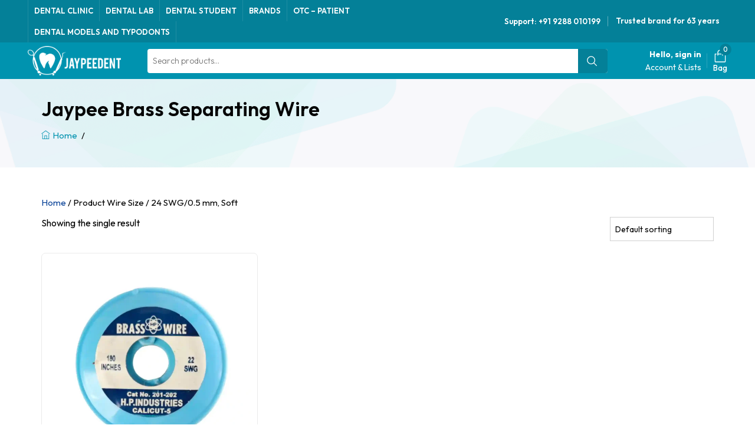

--- FILE ---
content_type: text/html; charset=UTF-8
request_url: https://jaypeedent.com/wire-size/24-swg-0-5-mm-soft/
body_size: 39186
content:
<!DOCTYPE html>
<html lang="en-US" prefix="og: https://ogp.me/ns#">

<head>
	<meta charset="UTF-8" />
	<!--[if lt IE 7 ]><html class="ie ie6" lang="en"> <![endif]-->
	<!--[if IE 7 ]><html class="ie ie7" lang="en"> <![endif]-->
	<!--[if IE 8 ]><html class="ie ie8" lang="en"> <![endif]-->
	<!--[if gte IE 9 ]><html class="no-js ie9" lang="en"> <![endif]-->
	<title>24 SWG/0.5 Mm, Soft Archives | Jaypee DentJaypee Dent</title>
	<meta name="description" content="Online Multi Brand Dental Store" />
	<!--[if lt IE 9]>
		<script src="http://html5shim.googlecode.com/svn/trunk/html5.js"></script>
	<![endif]-->
	<!-- Mobile Specific Metas -->
	<meta name="viewport" content="width=device-width, initial-scale=1, maximum-scale=1">
	<link rel="preconnect" href="https://fonts.googleapis.com">
	<link rel="preconnect" href="https://fonts.gstatic.com" crossorigin>
	
	
<!-- Search Engine Optimization by Rank Math PRO - https://rankmath.com/ -->
<meta name="robots" content="follow, index, max-snippet:-1, max-video-preview:-1, max-image-preview:large"/>
<link rel="canonical" href="https://jaypeedent.com/wire-size/24-swg-0-5-mm-soft/" />
<meta property="og:locale" content="en_US" />
<meta property="og:type" content="article" />
<meta property="og:title" content="24 SWG/0.5 Mm, Soft Archives | Jaypee Dent" />
<meta property="og:url" content="https://jaypeedent.com/wire-size/24-swg-0-5-mm-soft/" />
<meta property="og:site_name" content="Jaypee Dent" />
<meta property="article:publisher" content="https://www.facebook.com/jaypeedent" />
<meta name="twitter:card" content="summary_large_image" />
<meta name="twitter:title" content="24 SWG/0.5 Mm, Soft Archives | Jaypee Dent" />
<meta name="twitter:label1" content="Products" />
<meta name="twitter:data1" content="1" />
<script type="application/ld+json" class="rank-math-schema-pro">{"@context":"https://schema.org","@graph":[{"@type":"Organization","@id":"https://jaypeedent.com/#organization","name":"Jaypee General Agencies","sameAs":["https://www.facebook.com/jaypeedent","https://www.instagram.com/jaypeedent/","https://www.youtube.com/@jaypeedent"]},{"@type":"WebSite","@id":"https://jaypeedent.com/#website","url":"https://jaypeedent.com","name":"Jaypee Dent","alternateName":"Jaypee Dental","publisher":{"@id":"https://jaypeedent.com/#organization"},"inLanguage":"en-US"},{"@type":"BreadcrumbList","@id":"https://jaypeedent.com/wire-size/24-swg-0-5-mm-soft/#breadcrumb","itemListElement":[{"@type":"ListItem","position":"1","item":{"@id":"https://jaypeedent.com","name":"Home"}},{"@type":"ListItem","position":"2","item":{"@id":"https://jaypeedent.com/wire-size/24-swg-0-5-mm-soft/","name":"24 SWG/0.5 mm, Soft"}}]},{"@type":"CollectionPage","@id":"https://jaypeedent.com/wire-size/24-swg-0-5-mm-soft/#webpage","url":"https://jaypeedent.com/wire-size/24-swg-0-5-mm-soft/","name":"24 SWG/0.5 Mm, Soft Archives | Jaypee Dent","isPartOf":{"@id":"https://jaypeedent.com/#website"},"inLanguage":"en-US","breadcrumb":{"@id":"https://jaypeedent.com/wire-size/24-swg-0-5-mm-soft/#breadcrumb"}}]}</script>
<!-- /Rank Math WordPress SEO plugin -->

<link rel="alternate" type="application/rss+xml" title="Jaypee Dent &raquo; 24 SWG/0.5 mm, Soft Wire Size Feed" href="https://jaypeedent.com/wire-size/24-swg-0-5-mm-soft/feed/" />
<style id='wp-img-auto-sizes-contain-inline-css' type='text/css'>
img:is([sizes=auto i],[sizes^="auto," i]){contain-intrinsic-size:3000px 1500px}
/*# sourceURL=wp-img-auto-sizes-contain-inline-css */
</style>
<link rel='stylesheet' id='font-awesome-css' href='https://jaypeedent.com/wp-content/plugins/woocommerce-ajax-filters/berocket/assets/css/font-awesome.min.css?ver=6.9' type='text/css' media='all' />
<style id='font-awesome-inline-css' type='text/css'>
[data-font="FontAwesome"]:before {font-family: 'FontAwesome' !important;content: attr(data-icon) !important;speak: none !important;font-weight: normal !important;font-variant: normal !important;text-transform: none !important;line-height: 1 !important;font-style: normal !important;-webkit-font-smoothing: antialiased !important;-moz-osx-font-smoothing: grayscale !important;}
/*# sourceURL=font-awesome-inline-css */
</style>
<link rel='stylesheet' id='berocket_aapf_widget-style-css' href='https://jaypeedent.com/wp-content/plugins/woocommerce-ajax-filters/assets/frontend/css/fullmain.min.css?ver=3.1.9.6' type='text/css' media='all' />
<style id='wp-emoji-styles-inline-css' type='text/css'>

	img.wp-smiley, img.emoji {
		display: inline !important;
		border: none !important;
		box-shadow: none !important;
		height: 1em !important;
		width: 1em !important;
		margin: 0 0.07em !important;
		vertical-align: -0.1em !important;
		background: none !important;
		padding: 0 !important;
	}
/*# sourceURL=wp-emoji-styles-inline-css */
</style>
<style id='wp-block-library-inline-css' type='text/css'>
:root{--wp-block-synced-color:#7a00df;--wp-block-synced-color--rgb:122,0,223;--wp-bound-block-color:var(--wp-block-synced-color);--wp-editor-canvas-background:#ddd;--wp-admin-theme-color:#007cba;--wp-admin-theme-color--rgb:0,124,186;--wp-admin-theme-color-darker-10:#006ba1;--wp-admin-theme-color-darker-10--rgb:0,107,160.5;--wp-admin-theme-color-darker-20:#005a87;--wp-admin-theme-color-darker-20--rgb:0,90,135;--wp-admin-border-width-focus:2px}@media (min-resolution:192dpi){:root{--wp-admin-border-width-focus:1.5px}}.wp-element-button{cursor:pointer}:root .has-very-light-gray-background-color{background-color:#eee}:root .has-very-dark-gray-background-color{background-color:#313131}:root .has-very-light-gray-color{color:#eee}:root .has-very-dark-gray-color{color:#313131}:root .has-vivid-green-cyan-to-vivid-cyan-blue-gradient-background{background:linear-gradient(135deg,#00d084,#0693e3)}:root .has-purple-crush-gradient-background{background:linear-gradient(135deg,#34e2e4,#4721fb 50%,#ab1dfe)}:root .has-hazy-dawn-gradient-background{background:linear-gradient(135deg,#faaca8,#dad0ec)}:root .has-subdued-olive-gradient-background{background:linear-gradient(135deg,#fafae1,#67a671)}:root .has-atomic-cream-gradient-background{background:linear-gradient(135deg,#fdd79a,#004a59)}:root .has-nightshade-gradient-background{background:linear-gradient(135deg,#330968,#31cdcf)}:root .has-midnight-gradient-background{background:linear-gradient(135deg,#020381,#2874fc)}:root{--wp--preset--font-size--normal:16px;--wp--preset--font-size--huge:42px}.has-regular-font-size{font-size:1em}.has-larger-font-size{font-size:2.625em}.has-normal-font-size{font-size:var(--wp--preset--font-size--normal)}.has-huge-font-size{font-size:var(--wp--preset--font-size--huge)}.has-text-align-center{text-align:center}.has-text-align-left{text-align:left}.has-text-align-right{text-align:right}.has-fit-text{white-space:nowrap!important}#end-resizable-editor-section{display:none}.aligncenter{clear:both}.items-justified-left{justify-content:flex-start}.items-justified-center{justify-content:center}.items-justified-right{justify-content:flex-end}.items-justified-space-between{justify-content:space-between}.screen-reader-text{border:0;clip-path:inset(50%);height:1px;margin:-1px;overflow:hidden;padding:0;position:absolute;width:1px;word-wrap:normal!important}.screen-reader-text:focus{background-color:#ddd;clip-path:none;color:#444;display:block;font-size:1em;height:auto;left:5px;line-height:normal;padding:15px 23px 14px;text-decoration:none;top:5px;width:auto;z-index:100000}html :where(.has-border-color){border-style:solid}html :where([style*=border-top-color]){border-top-style:solid}html :where([style*=border-right-color]){border-right-style:solid}html :where([style*=border-bottom-color]){border-bottom-style:solid}html :where([style*=border-left-color]){border-left-style:solid}html :where([style*=border-width]){border-style:solid}html :where([style*=border-top-width]){border-top-style:solid}html :where([style*=border-right-width]){border-right-style:solid}html :where([style*=border-bottom-width]){border-bottom-style:solid}html :where([style*=border-left-width]){border-left-style:solid}html :where(img[class*=wp-image-]){height:auto;max-width:100%}:where(figure){margin:0 0 1em}html :where(.is-position-sticky){--wp-admin--admin-bar--position-offset:var(--wp-admin--admin-bar--height,0px)}@media screen and (max-width:600px){html :where(.is-position-sticky){--wp-admin--admin-bar--position-offset:0px}}

/*# sourceURL=wp-block-library-inline-css */
</style><link rel='stylesheet' id='wc-blocks-style-css' href='https://jaypeedent.com/wp-content/plugins/woocommerce/assets/client/blocks/wc-blocks.css?ver=wc-10.4.3' type='text/css' media='all' />
<style id='global-styles-inline-css' type='text/css'>
:root{--wp--preset--aspect-ratio--square: 1;--wp--preset--aspect-ratio--4-3: 4/3;--wp--preset--aspect-ratio--3-4: 3/4;--wp--preset--aspect-ratio--3-2: 3/2;--wp--preset--aspect-ratio--2-3: 2/3;--wp--preset--aspect-ratio--16-9: 16/9;--wp--preset--aspect-ratio--9-16: 9/16;--wp--preset--color--black: #000000;--wp--preset--color--cyan-bluish-gray: #abb8c3;--wp--preset--color--white: #ffffff;--wp--preset--color--pale-pink: #f78da7;--wp--preset--color--vivid-red: #cf2e2e;--wp--preset--color--luminous-vivid-orange: #ff6900;--wp--preset--color--luminous-vivid-amber: #fcb900;--wp--preset--color--light-green-cyan: #7bdcb5;--wp--preset--color--vivid-green-cyan: #00d084;--wp--preset--color--pale-cyan-blue: #8ed1fc;--wp--preset--color--vivid-cyan-blue: #0693e3;--wp--preset--color--vivid-purple: #9b51e0;--wp--preset--gradient--vivid-cyan-blue-to-vivid-purple: linear-gradient(135deg,rgb(6,147,227) 0%,rgb(155,81,224) 100%);--wp--preset--gradient--light-green-cyan-to-vivid-green-cyan: linear-gradient(135deg,rgb(122,220,180) 0%,rgb(0,208,130) 100%);--wp--preset--gradient--luminous-vivid-amber-to-luminous-vivid-orange: linear-gradient(135deg,rgb(252,185,0) 0%,rgb(255,105,0) 100%);--wp--preset--gradient--luminous-vivid-orange-to-vivid-red: linear-gradient(135deg,rgb(255,105,0) 0%,rgb(207,46,46) 100%);--wp--preset--gradient--very-light-gray-to-cyan-bluish-gray: linear-gradient(135deg,rgb(238,238,238) 0%,rgb(169,184,195) 100%);--wp--preset--gradient--cool-to-warm-spectrum: linear-gradient(135deg,rgb(74,234,220) 0%,rgb(151,120,209) 20%,rgb(207,42,186) 40%,rgb(238,44,130) 60%,rgb(251,105,98) 80%,rgb(254,248,76) 100%);--wp--preset--gradient--blush-light-purple: linear-gradient(135deg,rgb(255,206,236) 0%,rgb(152,150,240) 100%);--wp--preset--gradient--blush-bordeaux: linear-gradient(135deg,rgb(254,205,165) 0%,rgb(254,45,45) 50%,rgb(107,0,62) 100%);--wp--preset--gradient--luminous-dusk: linear-gradient(135deg,rgb(255,203,112) 0%,rgb(199,81,192) 50%,rgb(65,88,208) 100%);--wp--preset--gradient--pale-ocean: linear-gradient(135deg,rgb(255,245,203) 0%,rgb(182,227,212) 50%,rgb(51,167,181) 100%);--wp--preset--gradient--electric-grass: linear-gradient(135deg,rgb(202,248,128) 0%,rgb(113,206,126) 100%);--wp--preset--gradient--midnight: linear-gradient(135deg,rgb(2,3,129) 0%,rgb(40,116,252) 100%);--wp--preset--font-size--small: 13px;--wp--preset--font-size--medium: 20px;--wp--preset--font-size--large: 36px;--wp--preset--font-size--x-large: 42px;--wp--preset--spacing--20: 0.44rem;--wp--preset--spacing--30: 0.67rem;--wp--preset--spacing--40: 1rem;--wp--preset--spacing--50: 1.5rem;--wp--preset--spacing--60: 2.25rem;--wp--preset--spacing--70: 3.38rem;--wp--preset--spacing--80: 5.06rem;--wp--preset--shadow--natural: 6px 6px 9px rgba(0, 0, 0, 0.2);--wp--preset--shadow--deep: 12px 12px 50px rgba(0, 0, 0, 0.4);--wp--preset--shadow--sharp: 6px 6px 0px rgba(0, 0, 0, 0.2);--wp--preset--shadow--outlined: 6px 6px 0px -3px rgb(255, 255, 255), 6px 6px rgb(0, 0, 0);--wp--preset--shadow--crisp: 6px 6px 0px rgb(0, 0, 0);}:where(.is-layout-flex){gap: 0.5em;}:where(.is-layout-grid){gap: 0.5em;}body .is-layout-flex{display: flex;}.is-layout-flex{flex-wrap: wrap;align-items: center;}.is-layout-flex > :is(*, div){margin: 0;}body .is-layout-grid{display: grid;}.is-layout-grid > :is(*, div){margin: 0;}:where(.wp-block-columns.is-layout-flex){gap: 2em;}:where(.wp-block-columns.is-layout-grid){gap: 2em;}:where(.wp-block-post-template.is-layout-flex){gap: 1.25em;}:where(.wp-block-post-template.is-layout-grid){gap: 1.25em;}.has-black-color{color: var(--wp--preset--color--black) !important;}.has-cyan-bluish-gray-color{color: var(--wp--preset--color--cyan-bluish-gray) !important;}.has-white-color{color: var(--wp--preset--color--white) !important;}.has-pale-pink-color{color: var(--wp--preset--color--pale-pink) !important;}.has-vivid-red-color{color: var(--wp--preset--color--vivid-red) !important;}.has-luminous-vivid-orange-color{color: var(--wp--preset--color--luminous-vivid-orange) !important;}.has-luminous-vivid-amber-color{color: var(--wp--preset--color--luminous-vivid-amber) !important;}.has-light-green-cyan-color{color: var(--wp--preset--color--light-green-cyan) !important;}.has-vivid-green-cyan-color{color: var(--wp--preset--color--vivid-green-cyan) !important;}.has-pale-cyan-blue-color{color: var(--wp--preset--color--pale-cyan-blue) !important;}.has-vivid-cyan-blue-color{color: var(--wp--preset--color--vivid-cyan-blue) !important;}.has-vivid-purple-color{color: var(--wp--preset--color--vivid-purple) !important;}.has-black-background-color{background-color: var(--wp--preset--color--black) !important;}.has-cyan-bluish-gray-background-color{background-color: var(--wp--preset--color--cyan-bluish-gray) !important;}.has-white-background-color{background-color: var(--wp--preset--color--white) !important;}.has-pale-pink-background-color{background-color: var(--wp--preset--color--pale-pink) !important;}.has-vivid-red-background-color{background-color: var(--wp--preset--color--vivid-red) !important;}.has-luminous-vivid-orange-background-color{background-color: var(--wp--preset--color--luminous-vivid-orange) !important;}.has-luminous-vivid-amber-background-color{background-color: var(--wp--preset--color--luminous-vivid-amber) !important;}.has-light-green-cyan-background-color{background-color: var(--wp--preset--color--light-green-cyan) !important;}.has-vivid-green-cyan-background-color{background-color: var(--wp--preset--color--vivid-green-cyan) !important;}.has-pale-cyan-blue-background-color{background-color: var(--wp--preset--color--pale-cyan-blue) !important;}.has-vivid-cyan-blue-background-color{background-color: var(--wp--preset--color--vivid-cyan-blue) !important;}.has-vivid-purple-background-color{background-color: var(--wp--preset--color--vivid-purple) !important;}.has-black-border-color{border-color: var(--wp--preset--color--black) !important;}.has-cyan-bluish-gray-border-color{border-color: var(--wp--preset--color--cyan-bluish-gray) !important;}.has-white-border-color{border-color: var(--wp--preset--color--white) !important;}.has-pale-pink-border-color{border-color: var(--wp--preset--color--pale-pink) !important;}.has-vivid-red-border-color{border-color: var(--wp--preset--color--vivid-red) !important;}.has-luminous-vivid-orange-border-color{border-color: var(--wp--preset--color--luminous-vivid-orange) !important;}.has-luminous-vivid-amber-border-color{border-color: var(--wp--preset--color--luminous-vivid-amber) !important;}.has-light-green-cyan-border-color{border-color: var(--wp--preset--color--light-green-cyan) !important;}.has-vivid-green-cyan-border-color{border-color: var(--wp--preset--color--vivid-green-cyan) !important;}.has-pale-cyan-blue-border-color{border-color: var(--wp--preset--color--pale-cyan-blue) !important;}.has-vivid-cyan-blue-border-color{border-color: var(--wp--preset--color--vivid-cyan-blue) !important;}.has-vivid-purple-border-color{border-color: var(--wp--preset--color--vivid-purple) !important;}.has-vivid-cyan-blue-to-vivid-purple-gradient-background{background: var(--wp--preset--gradient--vivid-cyan-blue-to-vivid-purple) !important;}.has-light-green-cyan-to-vivid-green-cyan-gradient-background{background: var(--wp--preset--gradient--light-green-cyan-to-vivid-green-cyan) !important;}.has-luminous-vivid-amber-to-luminous-vivid-orange-gradient-background{background: var(--wp--preset--gradient--luminous-vivid-amber-to-luminous-vivid-orange) !important;}.has-luminous-vivid-orange-to-vivid-red-gradient-background{background: var(--wp--preset--gradient--luminous-vivid-orange-to-vivid-red) !important;}.has-very-light-gray-to-cyan-bluish-gray-gradient-background{background: var(--wp--preset--gradient--very-light-gray-to-cyan-bluish-gray) !important;}.has-cool-to-warm-spectrum-gradient-background{background: var(--wp--preset--gradient--cool-to-warm-spectrum) !important;}.has-blush-light-purple-gradient-background{background: var(--wp--preset--gradient--blush-light-purple) !important;}.has-blush-bordeaux-gradient-background{background: var(--wp--preset--gradient--blush-bordeaux) !important;}.has-luminous-dusk-gradient-background{background: var(--wp--preset--gradient--luminous-dusk) !important;}.has-pale-ocean-gradient-background{background: var(--wp--preset--gradient--pale-ocean) !important;}.has-electric-grass-gradient-background{background: var(--wp--preset--gradient--electric-grass) !important;}.has-midnight-gradient-background{background: var(--wp--preset--gradient--midnight) !important;}.has-small-font-size{font-size: var(--wp--preset--font-size--small) !important;}.has-medium-font-size{font-size: var(--wp--preset--font-size--medium) !important;}.has-large-font-size{font-size: var(--wp--preset--font-size--large) !important;}.has-x-large-font-size{font-size: var(--wp--preset--font-size--x-large) !important;}
/*# sourceURL=global-styles-inline-css */
</style>

<style id='classic-theme-styles-inline-css' type='text/css'>
/*! This file is auto-generated */
.wp-block-button__link{color:#fff;background-color:#32373c;border-radius:9999px;box-shadow:none;text-decoration:none;padding:calc(.667em + 2px) calc(1.333em + 2px);font-size:1.125em}.wp-block-file__button{background:#32373c;color:#fff;text-decoration:none}
/*# sourceURL=/wp-includes/css/classic-themes.min.css */
</style>
<link rel='stylesheet' id='wxp_front_style-css' href='https://jaypeedent.com/wp-content/plugins/wc-partial-shipment/assets/css/front.css?ver=6.9' type='text/css' media='all' />
<link rel='stylesheet' id='woocommerce-layout-css' href='https://jaypeedent.com/wp-content/plugins/woocommerce/assets/css/woocommerce-layout.css?ver=10.4.3' type='text/css' media='all' />
<link rel='stylesheet' id='woocommerce-smallscreen-css' href='https://jaypeedent.com/wp-content/plugins/woocommerce/assets/css/woocommerce-smallscreen.css?ver=10.4.3' type='text/css' media='only screen and (max-width: 768px)' />
<link rel='stylesheet' id='woocommerce-general-css' href='https://jaypeedent.com/wp-content/plugins/woocommerce/assets/css/woocommerce.css?ver=10.4.3' type='text/css' media='all' />
<style id='woocommerce-inline-inline-css' type='text/css'>
.woocommerce form .form-row .required { visibility: visible; }
/*# sourceURL=woocommerce-inline-inline-css */
</style>
<link rel='stylesheet' id='wc-product-quick-view-css' href='https://jaypeedent.com/wp-content/plugins/products-quick-view/assets/css/style.css?ver=6.9' type='text/css' media='all' />
<link rel='stylesheet' id='owl-css-css' href='https://jaypeedent.com/wp-content/themes/jaypeedental/assets/css/owl.carousel.min.css?ver=6.9' type='text/css' media='all' />
<link rel='stylesheet' id='icon-font-css-css' href='https://jaypeedent.com/wp-content/themes/jaypeedental/assets/fonts/icofont.min.css?ver=5977' type='text/css' media='all' />
<link rel='stylesheet' id='themify-css-css' href='https://jaypeedent.com/wp-content/themes/jaypeedental/assets/fonts/themify-icons.css?ver=8062' type='text/css' media='all' />
<link rel='stylesheet' id='base-css-css' href='https://jaypeedent.com/wp-content/themes/jaypeedental/assets/css/base.css?ver=7471' type='text/css' media='all' />
<script type="text/template" id="tmpl-variation-template">
	<div class="woocommerce-variation-description">{{{ data.variation.variation_description }}}</div>
	<div class="woocommerce-variation-price">{{{ data.variation.price_html }}}</div>
	<div class="woocommerce-variation-availability">{{{ data.variation.availability_html }}}</div>
</script>
<script type="text/template" id="tmpl-unavailable-variation-template">
	<p role="alert">Sorry, this product is unavailable. Please choose a different combination.</p>
</script>
<script type="text/javascript" src="https://jaypeedent.com/wp-includes/js/jquery/jquery.min.js?ver=3.7.1" id="jquery-core-js"></script>
<script type="text/javascript" src="https://jaypeedent.com/wp-includes/js/jquery/jquery-migrate.min.js?ver=3.4.1" id="jquery-migrate-js"></script>
<script type="text/javascript" id="cartbounty-js-extra">
/* <![CDATA[ */
var cartbounty_co = {"save_custom_fields":"1","checkout_fields":"#email, #billing_email, #billing-country, #billing_country, #billing-first_name, #billing_first_name, #billing-last_name, #billing_last_name, #billing-company, #billing_company, #billing-address_1, #billing_address_1, #billing-address_2, #billing_address_2, #billing-city, #billing_city, #billing-state, #billing_state, #billing-postcode, #billing_postcode, #billing-phone, #billing_phone, #shipping-country, #shipping_country, #shipping-first_name, #shipping_first_name, #shipping-last_name, #shipping_last_name, #shipping-company, #shipping_company, #shipping-address_1, #shipping_address_1, #shipping-address_2, #shipping_address_2, #shipping-city, #shipping_city, #shipping-state, #shipping_state, #shipping-postcode, #shipping_postcode, #shipping-phone, #checkbox-control-1, #ship-to-different-address-checkbox, #checkbox-control-0, #createaccount, #checkbox-control-2, #order-notes textarea, #order_comments","custom_email_selectors":".cartbounty-custom-email-field, .login #username, .wpforms-container input[type=\"email\"], .sgpb-form input[type=\"email\"], .pum-container input[type=\"email\"], .nf-form-cont input[type=\"email\"], .wpcf7 input[type=\"email\"], .fluentform input[type=\"email\"], .sib_signup_form input[type=\"email\"], .mailpoet_form input[type=\"email\"], .tnp input[type=\"email\"], .om-element input[type=\"email\"], .om-holder input[type=\"email\"], .poptin-popup input[type=\"email\"], .gform_wrapper input[type=\"email\"], .paoc-popup input[type=\"email\"], .ays-pb-form input[type=\"email\"], .hustle-form input[type=\"email\"], .et_pb_section input[type=\"email\"], .brave_form_form input[type=\"email\"], .ppsPopupShell input[type=\"email\"], .xoo-el-container input[type=\"email\"], .xoo-el-container input[name=\"xoo-el-username\"]","custom_phone_selectors":".cartbounty-custom-phone-field, .wpforms-container input[type=\"tel\"], .sgpb-form input[type=\"tel\"], .nf-form-cont input[type=\"tel\"], .wpcf7 input[type=\"tel\"], .fluentform input[type=\"tel\"], .om-element input[type=\"tel\"], .om-holder input[type=\"tel\"], .poptin-popup input[type=\"tel\"], .gform_wrapper input[type=\"tel\"], .paoc-popup input[type=\"tel\"], .ays-pb-form input[type=\"tel\"], .hustle-form input[name=\"phone\"], .et_pb_section input[type=\"tel\"], .xoo-el-container input[type=\"tel\"]","custom_button_selectors":".cartbounty-add-to-cart, .add_to_cart_button, .ajax_add_to_cart, .single_add_to_cart_button, .yith-wfbt-submit-button","consent_field":"","email_validation":"^[^\\s@]+@[^\\s@]+\\.[^\\s@]{2,}$","phone_validation":"^[+0-9\\s]\\s?\\d[0-9\\s-.]{6,30}$","nonce":"54f34bec7f","ajaxurl":"https://jaypeedent.com/wp-admin/admin-ajax.php"};
//# sourceURL=cartbounty-js-extra
/* ]]> */
</script>
<script type="text/javascript" src="https://jaypeedent.com/wp-content/plugins/woo-save-abandoned-carts/public/js/cartbounty-public.js?ver=8.10" id="cartbounty-js"></script>
<script type="text/javascript" src="https://jaypeedent.com/wp-content/plugins/woocommerce/assets/js/jquery-blockui/jquery.blockUI.min.js?ver=2.7.0-wc.10.4.3" id="wc-jquery-blockui-js" defer="defer" data-wp-strategy="defer"></script>
<script type="text/javascript" id="wc-add-to-cart-js-extra">
/* <![CDATA[ */
var wc_add_to_cart_params = {"ajax_url":"/wp-admin/admin-ajax.php","wc_ajax_url":"/?wc-ajax=%%endpoint%%","i18n_view_cart":"View cart","cart_url":"https://jaypeedent.com/cart/","is_cart":"","cart_redirect_after_add":"no"};
//# sourceURL=wc-add-to-cart-js-extra
/* ]]> */
</script>
<script type="text/javascript" src="https://jaypeedent.com/wp-content/plugins/woocommerce/assets/js/frontend/add-to-cart.min.js?ver=10.4.3" id="wc-add-to-cart-js" defer="defer" data-wp-strategy="defer"></script>
<script type="text/javascript" src="https://jaypeedent.com/wp-content/plugins/woocommerce/assets/js/js-cookie/js.cookie.min.js?ver=2.1.4-wc.10.4.3" id="wc-js-cookie-js" defer="defer" data-wp-strategy="defer"></script>
<script type="text/javascript" id="woocommerce-js-extra">
/* <![CDATA[ */
var woocommerce_params = {"ajax_url":"/wp-admin/admin-ajax.php","wc_ajax_url":"/?wc-ajax=%%endpoint%%","i18n_password_show":"Show password","i18n_password_hide":"Hide password"};
//# sourceURL=woocommerce-js-extra
/* ]]> */
</script>
<script type="text/javascript" src="https://jaypeedent.com/wp-content/plugins/woocommerce/assets/js/frontend/woocommerce.min.js?ver=10.4.3" id="woocommerce-js" defer="defer" data-wp-strategy="defer"></script>
<script type="text/javascript" src="https://jaypeedent.com/wp-includes/js/underscore.min.js?ver=1.13.7" id="underscore-js"></script>
<script type="text/javascript" id="wp-util-js-extra">
/* <![CDATA[ */
var _wpUtilSettings = {"ajax":{"url":"/wp-admin/admin-ajax.php"}};
//# sourceURL=wp-util-js-extra
/* ]]> */
</script>
<script type="text/javascript" src="https://jaypeedent.com/wp-includes/js/wp-util.min.js?ver=6.9" id="wp-util-js"></script>
<script type="text/javascript" id="wc-add-to-cart-variation-js-extra">
/* <![CDATA[ */
var wc_add_to_cart_variation_params = {"wc_ajax_url":"/?wc-ajax=%%endpoint%%","i18n_no_matching_variations_text":"Sorry, no products matched your selection. Please choose a different combination.","i18n_make_a_selection_text":"Please select some product options before adding this product to your cart.","i18n_unavailable_text":"Sorry, this product is unavailable. Please choose a different combination.","i18n_reset_alert_text":"Your selection has been reset. Please select some product options before adding this product to your cart."};
//# sourceURL=wc-add-to-cart-variation-js-extra
/* ]]> */
</script>
<script type="text/javascript" src="https://jaypeedent.com/wp-content/plugins/woocommerce/assets/js/frontend/add-to-cart-variation.min.js?ver=10.4.3" id="wc-add-to-cart-variation-js" defer="defer" data-wp-strategy="defer"></script>
<script type="text/javascript" id="wc-cart-fragments-js-extra">
/* <![CDATA[ */
var wc_cart_fragments_params = {"ajax_url":"/wp-admin/admin-ajax.php","wc_ajax_url":"/?wc-ajax=%%endpoint%%","cart_hash_key":"wc_cart_hash_3f3726b4ba1839d2f39255efc29690de","fragment_name":"wc_fragments_3f3726b4ba1839d2f39255efc29690de","request_timeout":"5000"};
//# sourceURL=wc-cart-fragments-js-extra
/* ]]> */
</script>
<script type="text/javascript" src="https://jaypeedent.com/wp-content/plugins/woocommerce/assets/js/frontend/cart-fragments.min.js?ver=10.4.3" id="wc-cart-fragments-js" defer="defer" data-wp-strategy="defer"></script>
<link rel="https://api.w.org/" href="https://jaypeedent.com/wp-json/" /><link rel="EditURI" type="application/rsd+xml" title="RSD" href="https://jaypeedent.com/xmlrpc.php?rsd" />
<meta name="generator" content="WordPress 6.9" />
		<script type="text/javascript">
				(function(c,l,a,r,i,t,y){
					c[a]=c[a]||function(){(c[a].q=c[a].q||[]).push(arguments)};t=l.createElement(r);t.async=1;
					t.src="https://www.clarity.ms/tag/"+i+"?ref=wordpress";y=l.getElementsByTagName(r)[0];y.parentNode.insertBefore(t,y);
				})(window, document, "clarity", "script", "a90mjysv8y");
		</script>
			<noscript><style>.woocommerce-product-gallery{ opacity: 1 !important; }</style></noscript>
	<link rel="icon" href="https://jaypeedent.com/wp-content/uploads/2022/02/cropped-logo-2-32x32.png" sizes="32x32" />
<link rel="icon" href="https://jaypeedent.com/wp-content/uploads/2022/02/cropped-logo-2-192x192.png" sizes="192x192" />
<link rel="apple-touch-icon" href="https://jaypeedent.com/wp-content/uploads/2022/02/cropped-logo-2-180x180.png" />
<meta name="msapplication-TileImage" content="https://jaypeedent.com/wp-content/uploads/2022/02/cropped-logo-2-270x270.png" />
		<style type="text/css" id="wp-custom-css">
			.woocommerce-checkout form.woocommerce-checkout .woocommerce-checkout-review-order {
	float: none;
	width: 100%;
	margin-bottom: 60px;
}

.woocommerce-checkout form.woocommerce-checkout .col2-set {
	width: 100%;
	float: none;
	padding-right: 0 !important;
}


.woocommerce-checkout form.woocommerce-checkout .woocommerce-checkout-review-order table.shop_table {

	display: table;
	width: 100%;
}

.woocommerce-checkout form.woocommerce-checkout .woocommerce-checkout-review-order table.shop_table thead th {
	padding: 10px;

}

.woocommerce-checkout form.woocommerce-checkout .woocommerce-checkout-review-order table.shop_table td {
	padding: 10px;

}

.woocommerce-checkout form.woocommerce-checkout .woocommerce-checkout-review-order table.shop_table th {

	padding: 12px;
}

#next_button {
	background-color: var(--theme-color) !important;
	border: 1px solid var(--theme-color);
}

#prev_button,
#next_button {
	width: auto !important;
	margin-right: 8px;
}

.woocommerce #payment #place_order,
.woocommerce-page #payment #place_order {
	float: none;
	width: auto;
	background-color: var(--theme-color)
}

.sw .nav.nav-progress {
	margin-bottom: 30px;
}

.is_hidden {
	display: none;
}

.is_visible {
	display: block;

}

.wrong-number {
	font-size: 13px;
	margin-bottom: 15px;
	display: block;
	color: #606060;
}

.wrong-number span {
	color: var(--theme-color)
}

.woocommerce-checkout .checkout .col-2 h3#ship-to-different-address {
	float: none;
	clear: right;
}

.otp-success {
	margin-top: 10px;
	font-size: 13px;
	color: #03902B;
}



@media only screen and (max-width: 997px) {

	.sw .nav.nav-progress {

		flex-wrap: nowrap;
		max-width: 100%;
		overflow: auto;
	}

	.sw-theme-arrows>.nav .nav-link.default {
		white-space: nowrap;
		display: flex;
		align-items: center;
	}
}

.main-category-display .category-grid .image-layer {
	display: block;
	position: relative;
	overflow: hidden;
	padding-top: 100%;
	margin-bottom: 0;
}

.main-category-display .category-grid .image-layer img {
	left: 0;
	top: 0;
	width: 100%;
	height: 100%;
	position: absolute;
	display: block;
	max-width: 100%;
	-o-object-position: 50% 50%;
	object-position: 50% 50%;

	-o-object-fit: cover;
	object-fit: cover;
	background-color: #f9f9f9;
	border-radius: 2px;
	text-indent: -999px;
}

#smartwizard #payment {
	border: 0;
}

.background-box .overlay-text p {
	margin-bottom: 0;
}

.fluid-container .container {
	padding-left: 0;
	padding-right: 0;
}

.card-link-content.with-icon {
	padding-right: 35px !important;
}

.card-link.with-icon::after {
	content: "\e628";
	font-family: 'themify';
	position: absolute;
	right: 10px;
	top: 50%;
	-webkit-transform: translateY(-50%);
	transform: translateY(-50%);
	margin-left: 20px;
}

.wp-block-custom-container-container.no-horizontal-gutter .wp-block-columns {
	column-gap: 0;
}

/* .popular-categories .category-grid .category-name {
	font-size: var(--p);
} */

body.archive .sidebar .berocket_single_filter_widget .brand-filtering ul {
	display: flex;
	flex-wrap: wrap;
	margin-left: -5px;
	margin-right: -5px;
}

body.archive .sidebar .berocket_single_filter_widget .brand-filtering ul li {
	width: 33.33333%;
	padding-left: 5px !important;
	padding-right: 5px !important;
}

body.archive .sidebar .berocket_single_filter_widget .brand-filtering ul li label {
	color: #424242;
	display: inline-block !important;
	font-size: 15px;
	max-width: 100%;
	width: 100%;
	border: 1px solid #dddd;
	padding: 5px;
}

body.archive .sidebar .berocket_single_filter_widget .brand-filtering.bapf_img_woborder.bapf_sfilter .bapf_img_span {
	border: none;
	overflow: visible;
	margin: 0;
	background-size: 55px !important;
	border-radius: 4px;
	width: 100%;
	height: 4em;
}



@media only screen and (min-width: 1200px) {
	.top-bar .topbar-store-features .topbar-store-list .item {

		padding-top: 8px;
		padding-bottom: 8px;
	}

	.single-product div.product .woocommerce-tabs .woocommerce-Tabs-panel iframe {
		width: 100%;
		min-height: 700px;
	}
}

.additional-content h1 strong,
.additional-content h1 b,
.additional-content h2 strong,
.additional-content h2 b,
.additional-content h3 strong,
.additional-content h3 b,
.additional-content h4 strong,
.additional-content h4 b,
.additional-content h5 strong,
.additional-content h5 b,
.additional-content h6 strong,
.additional-content h6 b {
	font-weight: var(--medium);
}

.additional-content .wp-block-list {
	margin-bottom: 20px;
}

.additional-content .wp-block-list li {
	line-height: 1.6;
	margin-bottom: 7px;
}

.additional-content .wp-block-list b,
.additional-content .wp-block-list strong {
	font-weight: var(--semi-bold);
}

.additional-content h1,
.additional-content h2,
.additional-content h3,
.additional-content h4,
.additional-content h5,
.additional-content h6 {
	font-weight: var(--medium);
}




/* Slider */
.slick-slider {
	position: relative;

	display: block;
	box-sizing: border-box;

	-webkit-user-select: none;
	-moz-user-select: none;
	-ms-user-select: none;
	user-select: none;

	-webkit-touch-callout: none;
	-khtml-user-select: none;
	-ms-touch-action: pan-y;
	touch-action: pan-y;
	-webkit-tap-highlight-color: transparent;
}

.slick-list {
	position: relative;

	display: block;
	overflow: hidden;

	margin: 0;
	padding: 0;
}

.slick-list:focus {
	outline: none;
}

.slick-list.dragging {
	cursor: pointer;
	cursor: hand;
}

.slick-slider .slick-track,
.slick-slider .slick-list {
	-webkit-transform: translate3d(0, 0, 0);
	-moz-transform: translate3d(0, 0, 0);
	-ms-transform: translate3d(0, 0, 0);
	-o-transform: translate3d(0, 0, 0);
	transform: translate3d(0, 0, 0);
}

.slick-track {
	position: relative;
	top: 0;
	left: 0;

	display: block;
	margin-left: auto;
	margin-right: auto;
}

.slick-track:before,
.slick-track:after {
	display: table;

	content: '';
}

.slick-track:after {
	clear: both;
}

.slick-loading .slick-track {
	visibility: hidden;
}

.slick-slide {
	display: none;
	float: left;

	height: 100%;
	min-height: 1px;
}

[dir='rtl'] .slick-slide {
	float: right;
}

.slick-slide img {
	display: block;
}

.slick-slide.slick-loading img {
	display: none;
}

.slick-slide.dragging img {
	pointer-events: none;
}

.slick-initialized .slick-slide {
	display: block;
}

.slick-loading .slick-slide {
	visibility: hidden;
}

.slick-vertical .slick-slide {
	display: block;

	height: auto;

	border: 1px solid transparent;
}

.slick-arrow.slick-hidden {
	display: none;
}
body > center, body > hr {
	display: none;
}

.about-gallery-slider   [class*="col-lg"]{
      margin-bottom: 3rem;
  }

 .about-gallery-slider .image-layer{
/*     height: 100%; */
	 	margin-bottom:1rem;
  }
.about-gallery-slider .image-layer img{
	height:100%;
  object-fit: cover;
}

@media only screen and (max-width: 520px) {
.single-product div.product div.woocommerce-product-gallery .woocommerce-product-gallery__image a img{
	width:100%;
  
}
}

button.wc-block-components-button.wp-element-button.wc-block-components-shipping-calculator-address__button.outlined {
    background: var(--theme-color);
}

.is-medium.wc-block-cart .wc-block-components-sidebar .wc-block-cart__totals-title, .is-mobile.wc-block-cart .wc-block-components-sidebar .wc-block-cart__totals-title, .is-small.wc-block-cart .wc-block-components-sidebar .wc-block-cart__totals-title{
    display: block!important;
	    text-transform: uppercase;
}
/* .owl-carousel .owl-item {
	position:relative;
}
.owl-carousel .owl-item::before {
	position: absolute;
	left: 0;
	top: 0;
	width: 100%;
	height: 100%;
	background-color: #f9f9f9;
	z-index: 1;
	content: "";
	z-index: 12;
}
.owl-carousel.owl-loaded .owl-item:before {
		display:none;
} */
.page-header,.main-wrapper{
	opacity: 1 !important
}

.woocommerce div.product div.images .woocommerce-product-gallery__trigger{
	display:none;
}

/* jan 23 -2026 */

/* Add icons to the shipping address tab */
.woocommerce-MyAccount-navigation-link--add-shipping-address a::after {
   content: "";
    display: inline-block;
    width: 28px; 
    height: 28px;
    background-image: url('https://sm-demo.com/jp/wp-content/uploads/2025/12/delivery-truck.png');
    background-size: contain; 
    background-position: center; }

/* capcha label hide */
#nf-label-field-12 {
  display: none !important;
}
/* Style the red star */
.required {
    color: red;
    font-weight: bold;
}

/* Hide the entire billing fields section */

/*===== address error message=== */
/* Custom Success Message Color (Green) */
.woocommerce-message {
    background-color: #e6f7e6; /* Light green background */
    color: #008000; /* Green text */
    border-left: 5px solid #4CAF50; /* Green border */
	font-weight: bold;
}

/* Custom Error Message Color (Red) */
.woocommerce-error {
    background-color: #f8d7da; /* Light red background */
    color: #dc3545; /* Red text */
    border-left: 5px solid #dc3545; /* Red border */
	font-weight: bold;
}




/* =============checkout test */
.custom-checkout-wrapper {
	display: flex;
	gap: 40px;
	align-items: flex-start;
}

.checkout-left {
	width: 60%;
}

.checkout-right {
	width: 40%;
	position: sticky;
	top: 90px;
}

.checkout-left,
.checkout-summary {
	background: #fff;
	padding: 24px;
	border-radius: 12px;
	box-shadow: 0 6px 24px rgba(0,0,0,0.06);
}

@media (max-width: 1024px) {
	.custom-checkout-wrapper {
		flex-direction: column;
	}

	.checkout-left,
	.checkout-right {
		width: 100%;
		position: static;
	}
}
/* LEFT: hide summary table (keep payment only) */
.checkout-left .woocommerce-checkout-review-order-table {
	display: none;
}

/* Styling */
.checkout-payment #payment {
	margin-top: 24px;
	border-top: 1px solid #eee;
	padding-top: 20px;
}

/*============
 * /* Styling for the Address Type label */
/* Address card */
.woocommerce-Shipping-Addresses li {
    padding: 12px 14px;          /* reduced */
    border: 1px solid #e8e8e8;   /* slightly darker for definition */
    margin-bottom: 12px;        /* reduced spacing */
    border-radius: 8px;
    background: #fff;
}

/* Paragraph spacing */
.woocommerce-Shipping-Addresses li p {
    font-size: 14px;             /* reduced */
    margin: 4px 0;               /* MUCH tighter */
}

/* Address type label */
.woocommerce-Shipping-Addresses li .address-type-label {
    font-weight: 600;
    background-color: #e6f7e6;
    color: #2e7d32;
    padding: 3px 8px;            /* tighter */
    border-radius: 5px;
    display: inline-block;
    margin-bottom: 6px;          /* reduced */
    font-size: 13px;
}

/* Address text */
.woocommerce-Shipping-Addresses li address {
    font-size: 15px;             /* reduced */
    color: #333;
    margin-bottom: 6px;          /* reduced */
    line-height: 1.4;            /* compact but readable */
}

/* Edit / Delete links */
.woocommerce-Shipping-Addresses li .edit,
.woocommerce-Shipping-Addresses li .delete {
    font-size: 13px;
    font-weight: 500;
    text-decoration: none;
}

/* Edit */
.woocommerce-Shipping-Addresses li .edit {
    color: #0073e6;
}

/* Delete */
.woocommerce-Shipping-Addresses li .delete {
    color: #d63638;
    margin-left: 12px;
}

/* Hover states */
.woocommerce-Shipping-Addresses li .edit:hover,
.woocommerce-Shipping-Addresses li .delete:hover {
    text-decoration: underline;
}

/*===== checkout-shipping address== */
/* Styling for the saved shipping address container */
.saved-shipping-address-container {
    background-color: #f9f9f9;
    padding: 20px;
    border-radius: 8px;
    border: 1px solid #ddd;
    margin-bottom: 30px;
}

/* Styling for the address list */
.saved-shipping-list {
    list-style-type: none;
    padding: 0;
    margin: 0;
}

/* Styling for each address list item */
.saved-shipping-list li {
    display: flex;
    align-items: center;
    margin-bottom: 15px;
    border-bottom: 1px solid #ddd;
    padding-bottom: 10px;
}

/* Address type label styling */
.address-type-label {
    font-weight: bold;
    color: #2c3e50;
    margin-bottom: 5px;
}

/* Styling for radio button */
.saved-shipping-list input[type="radio"] {
    margin-right: 10px;
}

/* Label text styling */
.saved-shipping-list label {
    font-size: 14px;
    color: #333;
    cursor: pointer;
}

/* Highlight the checked address */
.saved-shipping-list input[type="radio"]:checked + label {
    background-color: #e6f7ff;
    padding: 5px;
    border-radius: 4px;
}

/* Styling for "Ship to a different address" option */
.saved-shipping-list li:last-child {
    border-bottom: none;
}

.saved-shipping-list .shipping-address-radio + label {
    font-weight: bold;
}


/*  ===============*/
/* customer details wrapper */
.customer-details-section {
    margin-top: 30px;
    padding-top: 20px;
    border-top: 2px solid #e5e5e5;
}

/* Group custom billing fields */
#account_user_type_field,
#registration_number_field,
#mdr_number_field,
#gst_no_field,
#drug_license_number_field,
#institute_name_field {
    background: #fafafa;
    padding: 12px;
    border-radius: 6px;
    margin-bottom: 15px;
}

/* add shipping address 2 fields in 1 row */
.two-col-row {
    display: flex;
    gap: 15px;
    width: 100%;
}

.two-col-row .two-col {
    flex: 1;
}

@media (max-width: 768px) {
    .two-col-row {
        flex-direction: column;
    }
/* GJFGJFGJFJ */

		</style>
		<link rel="canonical" href="https://jaypeedent.com/wire-size/24-swg-0-5-mm-soft/">			<link href="https://fonts.googleapis.com/css2?family=Outfit:wght@100..900&family=Roboto:wght@700&display=swap" rel="stylesheet">
	
	<style>
		:root {
			/* General */
			--logo-height: 50px;
			/* Theme Colors */
			--theme-color: #0093af;
			--active-color: #0093af;
			--text-color: #000000;
			/* Typo */
			--main-font: "Outfit", sans-serif;;
			--title-font: "Outfit", sans-serif;;
			--thin: 200;
			--light: 300;
			--regular: 400;
			--medium: 500;
			--semi-bold: 600;
			--bold: 700;
			--black: 900;
			--body-font-size: 15px ;
			--h1: 34px ;
			--h2: 30px ;
			--h3: 28px ;
			--h4: 25px ;
			--h5: 20px ;
			--h6: 18px ;
			--p: 16px ;

			/* Header Colors  */
			--header-topbar-bg: #048098;
			--menu-color: #ffffff;
			--menu-active-color: ;
			--menubar-background: #0093af;
			--topbar-color: #ffffff;
			--menubar-text-color: #000;

			/* Footer colors */

			--footer-bg: #2d3840;
			--footer-text-color: #a8a8a8;
			--footer-border: #a8a8a8;
			--footer-title-color: #ffffff;
			/*  Others */
			--gradiant-color: radial-gradient(circle at 60%, rgba(6, 158, 8, .15) 0, rgba(255, 255, 255, 0) 75%), radial-gradient(circle at 30% 80%, rgba(206, 217, 242, .5) 5%, rgba(255, 255, 255, 0) 25%), radial-gradient(circle at 50% 15%, rgba(245, 229, 178, 0.5) 0, rgb(251, 252, 254) 35%);
			--page-title-bg: rgb(249, 249, 249);
			--white: #fff;
			--success: #198754;
			--warning: #d52929;
			--notice: #ffea5d;
			--link-color: #0d6efd;
			--black: #000;

			--banner-text-color: #050505;
			--banner-overlay-opacity: 0		}

		@media (max-width: 1199px) {
			:root {
				--h1: 28px;
				--h2: 23px;
				--h3: 21px;
				--h4: 18px;
				--h5: 16px;
				--h6: 14px;
				--p: 13px;
				--body-font-size: 14px;
			}
		}

		@media (max-width: 567px) {
			:root {
				--h1: 24px;
				--h2: 20px;
				--h3: 18px;
				--h4: 16px;
				--h5: 15px;
				--h6: 14px;
				--p: 14px;
				--body-font-size: 14px;
			}
		}

		h1,
		.h1 {
			font-size: var(--h1);
		}

		h2,
		.h2 {
			font-size: var(--h2);
		}

		h3,
		.h3 {
			font-size: var(--h3);
		}

		h4,
		.h4 {
			font-size: var(--h4);
		}

		h5,
		.h5 {
			font-size: var(--h5);
		}

		h6,
		.h6 {
			font-size: var(--h6);
		}

		p,
		.p {
			font-size: var(--p);
		}

		body {
			font-size: var(--body-font-size);
		}
	</style>
<!-- Google tag (gtag.js) -->
<script async src="https://www.googletagmanager.com/gtag/js?id=G-LDT7E8JBEE"></script>
<script>
  window.dataLayer = window.dataLayer || [];
  function gtag(){dataLayer.push(arguments);}
  gtag('js', new Date());

  gtag('config', 'G-LDT7E8JBEE');
</script>

<meta name="generator" content="WP Rocket 3.20.3" data-wpr-features="wpr_preload_links wpr_desktop" /></head>

<body class="archive tax-pa_wire-size term-24-swg-0-5-mm-soft term-234 wp-custom-logo wp-theme-jaypeedental theme-jaypeedental woocommerce woocommerce-page woocommerce-no-js">





<header data-rocket-location-hash="75689950eaf14582e0f12f397fdec452" class="page-header">
    <div data-rocket-location-hash="e4e8ed05a9d60b3c5a2e6aefb5775d63" class="top-bar">
        <div data-rocket-location-hash="161859874d8eee0842d4d3fc043e5d71" class="menu-container">
            <div class="row align-items-center">
                <div class="col-xl-6 main-category-menu-container">
                    <div class="menu-main-categories-container"><ul id="menu-main-categories" class="menu"><li id="menu-item-15278" class="menu-item menu-item-type-post_type menu-item-object-page menu-item-15278"><a href="https://jaypeedent.com/dental-clinical-product/">Dental Clinic</a></li>
<li id="menu-item-15277" class="menu-item menu-item-type-post_type menu-item-object-page menu-item-15277"><a href="https://jaypeedent.com/dental-lab-products/">Dental Lab</a></li>
<li id="menu-item-17470" class="menu-item menu-item-type-taxonomy menu-item-object-product_cat menu-item-17470"><a href="https://jaypeedent.com/dental-student/">Dental Student</a></li>
<li id="menu-item-15504" class="menu-item menu-item-type-post_type menu-item-object-page menu-item-15504"><a href="https://jaypeedent.com/brands/">Brands</a></li>
<li id="menu-item-15502" class="menu-item menu-item-type-post_type menu-item-object-page menu-item-15502"><a href="https://jaypeedent.com/otc-patient/">OTC – Patient</a></li>
<li id="menu-item-27558" class="menu-item menu-item-type-taxonomy menu-item-object-product_cat menu-item-27558"><a href="https://jaypeedent.com/dental-models-and-typodonts/">Dental Models and Typodonts</a></li>
</ul></div>                </div>
                <div class="col-xl-6 text-right topbar-store-features">
                    <div class="owl-carousel owl-theme topbar-store-list">
                                                    <div class="item"><a href="tel:+91 9288 010199">Support: +91 9288 010199</a></div>
                                                                            <div class="item"><span>Trusted brand for 63 years</span></div>
                                                                    </div>
                </div>
            </div>
        </div>
    </div>
    <div data-rocket-location-hash="df478da4575927bc1178d5d7becb7d0f" id="header">
        <div data-rocket-location-hash="5cb919563ac18912bd113ee6029d4935" class="hdr_wrap">
            <div class="desktop-menu-container">
                <div class="menu-container">
                    <div class="row align-items-center">
                        <div class="col-xl-2 logo-bar tool-bar-mobile">
                            <div class="site-logo">
                                                                    <a href="https://jaypeedent.com"><img src="https://jaypeedent.com/wp-content/uploads/2024/05/Jaypee-Dent-Logo-white-1-1.png" alt="Jaypee Dent-Logo"></a>
                                                            </div>
                            <!-- For Mobile Account option -->
                            <ul class="woocommerce-tools">
                                <li class="profile-dropdown-menu">
                                                                            <a href="https://jaypeedent.com/my-account/">
                                            <span><strong>Hello, sign in</strong> <br> <span>Account & Lists</span></span>
                                        </a>
                                        <div class="myaccount-dropdown logged-out-dropdown">
                                            <div class="row m-0 justify-content-between align-items-center">
                                                <span class="text">Welcome</span>
                                                <a href="https://jaypeedent.com/my-account/" class="button login">
                                                    Sign In
                                                </a>
                                            </div>


                                        </div>
                                                                    </li>
                                <li class="cart-block">
                                    <div class="cart-holder">
                                        <ul id="site-header-cart" class="site-header-cart menu">
                                            <li class="cart-content">
                                                <span class="cart-toggle cart-item-count" data-cart-render="item_count">
                                                    <i><svg width="24" height="24" viewBox="0 0 24 24" fill="none" xmlns="http://www.w3.org/2000/svg">
                                                            <g clip-path="url(#clip0_130_4689)">
                                                                <path d="M16.6665 8.00052V6.03385C16.6665 5.42102 16.5458 4.81418 16.3113 4.248C16.0768 3.68181 15.733 3.16736 15.2997 2.73402C14.8663 2.30068 14.3519 1.95694 13.7857 1.72242C13.2195 1.48789 12.6127 1.36719 11.9998 1.36719C11.387 1.36719 10.7802 1.48789 10.214 1.72242C9.6478 1.95694 9.13335 2.30068 8.70001 2.73402C8.26667 3.16736 7.92292 3.68181 7.6884 4.248C7.45388 4.81418 7.33317 5.42102 7.33317 6.03385V10.7005C7.33317 10.8773 7.40341 11.0469 7.52843 11.1719C7.65346 11.2969 7.82303 11.3672 7.99984 11.3672C8.17665 11.3672 8.34622 11.2969 8.47124 11.1719C8.59627 11.0469 8.6665 10.8773 8.6665 10.7005V9.33385H13.9998V8.00052H8.6665V6.03385C8.6665 5.1498 9.01769 4.30195 9.64281 3.67683C10.2679 3.05171 11.1158 2.70052 11.9998 2.70052C12.8839 2.70052 13.7317 3.05171 14.3569 3.67683C14.982 4.30195 15.3332 5.1498 15.3332 6.03385V10.6672C15.3332 10.844 15.4034 11.0136 15.5284 11.1386C15.6535 11.2636 15.823 11.3339 15.9998 11.3339C16.1766 11.3339 16.3462 11.2636 16.4712 11.1386C16.5963 11.0136 16.6665 10.844 16.6665 10.6672V9.33385H19.9998V21.3339H3.99984V9.33385H5.99984V8.00052H2.6665V21.3939C2.6665 21.7316 2.80066 22.0554 3.03945 22.2942C3.27825 22.533 3.60213 22.6672 3.93984 22.6672H20.0598C20.3975 22.6672 20.7214 22.533 20.9602 22.2942C21.199 22.0554 21.3332 21.7316 21.3332 21.3939V8.00052H16.6665Z" fill="white" />
                                                            </g>
                                                            <defs>
                                                                <clipPath id="clip0_130_4689">
                                                                    <rect width="24" height="24" fill="white" />
                                                                </clipPath>
                                                            </defs>
                                                        </svg>

                                                                                                                <span class="count" id="mini-cart-count-mobile">
                                                            0                                                        </span>
                                                    </i>
                                                    <b>Bag</b>
                                                </span>
                                            </li>
                                        </ul>
                                    </div>
                                </li>
                            </ul>
                        </div>
                        <div class="col-xl-8 product-search-bar">
                            <div class="product-search-form">
                                <div data-rocket-location-hash="e6eb6fcccd8ab4e0754c54f80a5d14c0" class="container">
                                    <div class="product-search-area"><form role="search" method="get" class="woocommerce-product-search" action="https://jaypeedent.com/">
	<label class="screen-reader-text" for="woocommerce-product-search-field-0">Search for:</label>
	<input type="search" id="woocommerce-product-search-field-0" class="search-field" placeholder="Search products&hellip;" value="" name="s" />
	<button type="submit" value="Search" class="">Search</button>
	<input type="hidden" name="post_type" value="product" />
</form>
</div>                                </div>
                            </div>
                        </div>
                        <div class="col-xl-2 tr tool-bar-desktop">
                            <!-- ////  Desktop Account menu  ////-->
                            <ul class="woocommerce-tools">
                                <li class="profile-dropdown-menu">
                                                                            <a href="https://jaypeedent.com/my-account/">
                                            <span><strong>Hello, sign in</strong> <br> <span>Account & Lists</span></span>
                                        </a>
                                        <div class="myaccount-dropdown logged-out-dropdown">
                                            <div class="welcome-wrap">
                                                <div class="row m-0 justify-content-between align-items-center welcome-wrap-inner">
                                                    <span class="text">Welcome</span>
                                                    <a href="https://jaypeedent.com/my-account/" class="button login">
                                                        Sign In
                                                    </a>
                                                  
                                                </div>
                                                <span class="new-customer body-font">New customer? <a href="https://jaypeedent.com/otp/">Create an Account.</a></span>
                                            </div>
                                            <div class="logged-out-dropdown-inner mt-3">
                                                <h6>Your Account Menu</h6>
                                                <ul class="dashbord-account-menu">
                                                    <li><a href="https://jaypeedent.com/my-account/">Your Account</a></li>
                                                    <li><a href="https://jaypeedent.com/my-account//orders">Your Orders</a></li>
                                                    <li><a href="https://jaypeedent.com/my-account//edit-address/">Your Address</a></li>
                                                    <li><a href="https://jaypeedent.com/my-account//edit-address/billing/">Edit Address</a></li>
                                                    <li><a href="https://jaypeedent.com/my-account//edit-address/edit-account/   ">Edit Account</a></li>
                                                    <!-- <li><a href="">Login</a></li> -->
                                                </ul>
                                            </div>

                                        </div>
                                                                    </li>
                                <li class="cart-block">
                                    <div class="cart-holder">
                                        <ul id="site-header-cart" class="site-header-cart menu">
                                            <li class="cart-content">
                                                <span class="cart-toggle cart-item-count" data-cart-render="item_count">
                                                    <i><svg width="24" height="24" viewBox="0 0 24 24" fill="none" xmlns="http://www.w3.org/2000/svg">
                                                            <g clip-path="url(#clip0_130_4689)">
                                                                <path d="M16.6665 8.00052V6.03385C16.6665 5.42102 16.5458 4.81418 16.3113 4.248C16.0768 3.68181 15.733 3.16736 15.2997 2.73402C14.8663 2.30068 14.3519 1.95694 13.7857 1.72242C13.2195 1.48789 12.6127 1.36719 11.9998 1.36719C11.387 1.36719 10.7802 1.48789 10.214 1.72242C9.6478 1.95694 9.13335 2.30068 8.70001 2.73402C8.26667 3.16736 7.92292 3.68181 7.6884 4.248C7.45388 4.81418 7.33317 5.42102 7.33317 6.03385V10.7005C7.33317 10.8773 7.40341 11.0469 7.52843 11.1719C7.65346 11.2969 7.82303 11.3672 7.99984 11.3672C8.17665 11.3672 8.34622 11.2969 8.47124 11.1719C8.59627 11.0469 8.6665 10.8773 8.6665 10.7005V9.33385H13.9998V8.00052H8.6665V6.03385C8.6665 5.1498 9.01769 4.30195 9.64281 3.67683C10.2679 3.05171 11.1158 2.70052 11.9998 2.70052C12.8839 2.70052 13.7317 3.05171 14.3569 3.67683C14.982 4.30195 15.3332 5.1498 15.3332 6.03385V10.6672C15.3332 10.844 15.4034 11.0136 15.5284 11.1386C15.6535 11.2636 15.823 11.3339 15.9998 11.3339C16.1766 11.3339 16.3462 11.2636 16.4712 11.1386C16.5963 11.0136 16.6665 10.844 16.6665 10.6672V9.33385H19.9998V21.3339H3.99984V9.33385H5.99984V8.00052H2.6665V21.3939C2.6665 21.7316 2.80066 22.0554 3.03945 22.2942C3.27825 22.533 3.60213 22.6672 3.93984 22.6672H20.0598C20.3975 22.6672 20.7214 22.533 20.9602 22.2942C21.199 22.0554 21.3332 21.7316 21.3332 21.3939V8.00052H16.6665Z" fill="white" />
                                                            </g>
                                                            <defs>
                                                                <clipPath id="clip0_130_4689">
                                                                    <rect width="24" height="24" fill="white" />
                                                                </clipPath>
                                                            </defs>
                                                        </svg>

                                                                                                                <span class="count" id="mini-cart-count">
                                                            0                                                        </span></i>
                                                    <b>Bag</b>
                                                </span>
                                            </li>
                                        </ul>
                                    </div>
                                </li>
                            </ul>
                        </div>
                    </div>
                </div>

                <div class="main-category-menu-bar-mobile">
                    <div class="menu-container">
                        <div class="menu-main-categories-container"><ul id="menu-main-categories-1" class="menu"><li class="menu-item menu-item-type-post_type menu-item-object-page menu-item-15278"><a href="https://jaypeedent.com/dental-clinical-product/">Dental Clinic</a></li>
<li class="menu-item menu-item-type-post_type menu-item-object-page menu-item-15277"><a href="https://jaypeedent.com/dental-lab-products/">Dental Lab</a></li>
<li class="menu-item menu-item-type-taxonomy menu-item-object-product_cat menu-item-17470"><a href="https://jaypeedent.com/dental-student/">Dental Student</a></li>
<li class="menu-item menu-item-type-post_type menu-item-object-page menu-item-15504"><a href="https://jaypeedent.com/brands/">Brands</a></li>
<li class="menu-item menu-item-type-post_type menu-item-object-page menu-item-15502"><a href="https://jaypeedent.com/otc-patient/">OTC – Patient</a></li>
<li class="menu-item menu-item-type-taxonomy menu-item-object-product_cat menu-item-27558"><a href="https://jaypeedent.com/dental-models-and-typodonts/">Dental Models and Typodonts</a></li>
</ul></div>                    </div>
                </div>
           
                                                            </div>
        </div>
    </div>
</header>
<aside class="side-menu">
    <div class="side-meu-header">
        <span class="burger cart-drawer-close">
            <span class="h-top"></span>
            <span class="h-middle"></span>
            <span class="h-bottom"></span>
        </span>
        <h6 class="title">Shopping Cart</h6>
    </div>
    <div class="cart-block">
        <div class="widget woocommerce widget_shopping_cart"><div class="widget_shopping_cart_content"></div></div>    </div>

</aside>
<aside class="all-category-menu-canvas">
    <div class="side-menu-header">
        <div class="hmenu-customer-profile-right">
            <svg width="32" height="32" viewBox="0 0 32 32" fill="none" xmlns="http://www.w3.org/2000/svg">
                <g clip-path="url(#clip0_438_72)">
                    <path fill-rule="evenodd" clip-rule="evenodd" d="M15.9993 2.66667C8.63535 2.66667 2.66602 8.636 2.66602 16C2.66602 23.364 8.63535 29.3333 15.9993 29.3333C23.3633 29.3333 29.3327 23.364 29.3327 16C29.3327 8.636 23.3633 2.66667 15.9993 2.66667ZM11.3327 12.6667C11.3327 12.0538 11.4534 11.447 11.6879 10.8808C11.9224 10.3146 12.2662 9.80018 12.6995 9.36684C13.1329 8.9335 13.6473 8.58975 14.2135 8.35523C14.7797 8.12071 15.3865 8 15.9993 8C16.6122 8 17.219 8.12071 17.7852 8.35523C18.3514 8.58975 18.8658 8.9335 19.2992 9.36684C19.7325 9.80018 20.0763 10.3146 20.3108 10.8808C20.5453 11.447 20.666 12.0538 20.666 12.6667C20.666 13.9043 20.1744 15.0913 19.2992 15.9665C18.424 16.8417 17.237 17.3333 15.9993 17.3333C14.7617 17.3333 13.5747 16.8417 12.6995 15.9665C11.8243 15.0913 11.3327 13.9043 11.3327 12.6667ZM24.3433 22.6453C23.3453 23.9008 22.0764 24.9146 20.6316 25.6109C19.1867 26.3073 17.6032 26.6682 15.9993 26.6667C14.3955 26.6682 12.812 26.3073 11.3671 25.6109C9.92228 24.9146 8.65343 23.9008 7.65535 22.6453C9.81668 21.0947 12.766 20 15.9993 20C19.2327 20 22.182 21.0947 24.3433 22.6453Z" fill="#fff" />
                </g>
                <defs>
                    <clipPath id="clip0_438_72">
                        <rect width="32" height="32" fill="white" />
                    </clipPath>
                </defs>
            </svg>
                            <h5 class="title">Hello,<a href="https://jaypeedent.com/my-account/"> sign in </a></h5>

                    </div>
        <span class="burger category-menu-canvas-close">
            <span class="h-top"></span>
            <span class="h-middle"></span>
            <span class="h-bottom"></span>
        </span>
    </div>
    <div class="category-menu-container ">
        <div class="menu-primary-menu-container"><ul id="menu-primary-menu" class="menu"><li id="menu-item-15637" class="menu-item menu-item-type-post_type menu-item-object-page menu-item-has-children menu-item-15637"><a href="https://jaypeedent.com/dental-clinical-product/">Dental Clinic</a>
<ul class="sub-menu">
	<li id="menu-item-15639" class="menu-item menu-item-type-post_type menu-item-object-page menu-item-15639"><a href="https://jaypeedent.com/clinical-equipment-products/">Clinical Equipment</a></li>
	<li id="menu-item-15640" class="menu-item menu-item-type-post_type menu-item-object-page menu-item-15640"><a href="https://jaypeedent.com/shop-clinical-instruments/">Clinical Instruments</a></li>
	<li id="menu-item-15641" class="menu-item menu-item-type-post_type menu-item-object-page menu-item-15641"><a href="https://jaypeedent.com/clinical-materials/">Clinical Materials</a></li>
</ul>
</li>
<li id="menu-item-15638" class="menu-item menu-item-type-post_type menu-item-object-page menu-item-has-children menu-item-15638"><a href="https://jaypeedent.com/dental-lab-products/">Dental Lab</a>
<ul class="sub-menu">
	<li id="menu-item-15642" class="menu-item menu-item-type-post_type menu-item-object-page menu-item-15642"><a href="https://jaypeedent.com/dental-lab-materials/">Dental Lab Material</a></li>
	<li id="menu-item-15643" class="menu-item menu-item-type-post_type menu-item-object-page menu-item-15643"><a href="https://jaypeedent.com/lab-instrument/">Lab Instrument</a></li>
	<li id="menu-item-15644" class="menu-item menu-item-type-post_type menu-item-object-page menu-item-15644"><a href="https://jaypeedent.com/lab-equipment-products/">Lab Equipment</a></li>
</ul>
</li>
<li id="menu-item-15758" class="menu-item menu-item-type-post_type menu-item-object-page menu-item-15758"><a href="https://jaypeedent.com/brands/">Brands</a></li>
<li id="menu-item-17478" class="menu-item menu-item-type-taxonomy menu-item-object-product_cat menu-item-17478"><a href="https://jaypeedent.com/dental-student/">Dental Student</a></li>
<li id="menu-item-15760" class="menu-item menu-item-type-post_type menu-item-object-page menu-item-15760"><a href="https://jaypeedent.com/otc-patient/">OTC – Patient</a></li>
</ul></div>    </div>
</aside>
<span class="category-menu-overlay"></span>
<span class="cart-sidebar-overlay"></span>

<div data-rocket-location-hash="4d9365db444ee2e61e5ffca43e1a264d" class="main-wrapper">
<span class="profile-dropdown-overlay"></span>
    <div data-rocket-location-hash="eaa9aa306f5d53d49be619deefb17aef" class="page-banner default-banner" style="background-image: url(https://jaypeedent.com/wp-content/uploads/2024/05/inner-banner-1.png);">
    <div data-rocket-location-hash="f117ee89930d3a249ddbfc02370ddefa" class="container">
        <div class="title-wrap">
          
              <h1 class="page-title">Jaypee Brass Separating Wire</h1>
                                <ul class="breadcrumbs"><li><a href="https://jaypeedent.com">Home</a></li><li class="breadcrumb-sep test">/</li><li></li></ul>        </div>
    </div>
</div>
 <!-- =========== Category Banner ======== -->
 
<!-- Single product Breadcrumb and  ad choice  -->
 
 <!-- Tradeshow Banner  -->

 

    <main data-rocket-location-hash="9b628e483758c1b68a4259a4c5b07293" class="main">
    <div data-rocket-location-hash="ad0d0d9caad992a98cde7a0ed92e0e39" class="container">
        <div class="products-container">
            <div id="primary" class="content-area"><main id="main" class="site-main" role="main"><nav class="woocommerce-breadcrumb" aria-label="Breadcrumb"><a href="https://jaypeedent.com">Home</a>&nbsp;&#47;&nbsp;Product Wire Size&nbsp;&#47;&nbsp;24 SWG/0.5 mm, Soft</nav><header class="woocommerce-products-header">
            <h1 class="woocommerce-products-header__title page-title"></h1>
    
    </header>

<div class="woocommerce-notices-wrapper"></div><p class="woocommerce-result-count" role="alert" aria-relevant="all" >
	Showing the single result</p>
<form class="woocommerce-ordering" method="get">
		<select
		name="orderby"
		class="orderby"
					aria-label="Shop order"
			>
					<option value="menu_order"  selected='selected'>Default sorting</option>
					<option value="popularity" >Sort by popularity</option>
					<option value="date" >Sort by latest</option>
					<option value="price" >Sort by price: low to high</option>
					<option value="price-desc" >Sort by price: high to low</option>
			</select>
	<input type="hidden" name="paged" value="1" />
	</form>
<ul class="products columns-3">
<li class="product type-product post-3443 status-publish first instock product_cat-orthodontic-material product_cat-clinical-material product_cat-dental-clinic has-post-thumbnail sale taxable shipping-taxable purchasable product-type-variable has-default-attributes">
	<div class="product-inner"><a href="https://jaypeedent.com/jaypee-brass-separating-wire/" class="woocommerce-LoopProduct-link woocommerce-loop-product__link"><a href="https://jaypeedent.com/jaypee-brass-separating-wire/" class="woocommerce-LoopProduct-link woocommerce-loop-product__link product-image-container"><div class="product-image"><span class="onsale">Sale!</span><img width="600" height="600" src="https://jaypeedent.com/wp-content/uploads/2022/01/Jaypee-Orthodontic-Brass-Separating-Wire-1-1-600x600.webp" class="attachment-woocommerce_thumbnail size-woocommerce_thumbnail" alt="Jaypee Brass Separating Wire" decoding="async" fetchpriority="high" srcset="https://jaypeedent.com/wp-content/uploads/2022/01/Jaypee-Orthodontic-Brass-Separating-Wire-1-1-600x600.webp 600w, https://jaypeedent.com/wp-content/uploads/2022/01/Jaypee-Orthodontic-Brass-Separating-Wire-1-1-300x300.webp 300w, https://jaypeedent.com/wp-content/uploads/2022/01/Jaypee-Orthodontic-Brass-Separating-Wire-1-1-1024x1024.webp 1024w, https://jaypeedent.com/wp-content/uploads/2022/01/Jaypee-Orthodontic-Brass-Separating-Wire-1-1-150x150.webp 150w, https://jaypeedent.com/wp-content/uploads/2022/01/Jaypee-Orthodontic-Brass-Separating-Wire-1-1-768x768.webp 768w, https://jaypeedent.com/wp-content/uploads/2022/01/Jaypee-Orthodontic-Brass-Separating-Wire-1-1-100x100.webp 100w, https://jaypeedent.com/wp-content/uploads/2022/01/Jaypee-Orthodontic-Brass-Separating-Wire-1-1.webp 1200w" sizes="(max-width: 600px) 100vw, 600px" /></div><!-- .product-image --></a><h2 class="woocommerce-loop-product__title"><a href="https://jaypeedent.com/jaypee-brass-separating-wire/" class="woocommerce-LoopProduct-link woocommerce-loop-product__link">Jaypee Brass Separating Wire</a></h2>
	<span class="onsale">Sale!</span>
	
	<span class="price"><del aria-hidden="true"><span class="woocommerce-Price-amount amount"><bdi><span class="woocommerce-Price-currencySymbol">&#8377;</span>299.00</bdi></span></del> <span class="screen-reader-text">Original price was: &#8377;299.00.</span><ins aria-hidden="true"><span class="woocommerce-Price-amount amount"><bdi><span class="woocommerce-Price-currencySymbol">&#8377;</span>199.00</bdi></span></ins><span class="screen-reader-text">Current price is: &#8377;199.00.</span><span class="offer-percentage">33% Off</span></span>
</a>
<button class="wc-quick-view button product_type_simple quick-view button" data-product_id="3443">QUICK VIEW </button><a href="#" 
                        class="button custom-add-to-cart-btn ajax_add_to_cart" 
                        data-product_id="3443" 
                        data-variation_id="3444" 
                         data-attribute_pa_wire-size="20-swg-0-9-mm-soft">Add to Cart</a>	<span id="woocommerce_loop_add_to_cart_link_describedby_3443" class="screen-reader-text">
		This product has multiple variants. The options may be chosen on the product page	</span>
</div><!-- .product-inner --></li>
</ul>
</main></div><div id="filter-container" class="filter-container"></div>
<span class="height-element"></span>
<div class="woocommerce-result-outer">
    <div class="sort-content-block">
                <div class="filter-action">
            <button class="sidebar-toggle"><i class="ti-filter"></i> Filter</button>
            <div class="sort-content">
                <p class="woocommerce-result-count" role="alert" aria-relevant="all" >
	Showing the single result</p>
            </div>
        </div>
        <div class="wc-order-container">
            <div class="view-mode">
                <!-- <a class="two-grid-mode"> <i class="ti-view-grid"></i></a> -->
                <a class="three-grid-mode">
                    <svg width="19" height="19" viewBox="0 0 19 19" fill="none" xmlns="http://www.w3.org/2000/svg">
                        <rect x="0.5" y="0.5" width="4" height="4" stroke="#363636" />
                        <rect x="0.5" y="7.5" width="4" height="4" stroke="#363636" />
                        <rect x="0.5" y="14.5" width="4" height="4" stroke="#363636" />
                        <rect x="7.5" y="0.5" width="4" height="4" stroke="#363636" />
                        <rect x="7.5" y="7.5" width="4" height="4" stroke="#363636" />
                        <rect x="7.5" y="14.5" width="4" height="4" stroke="#363636" />
                        <rect x="14.5" y="0.5" width="4" height="4" stroke="#363636" />
                        <rect x="14.5" y="7.5" width="4" height="4" stroke="#363636" />
                        <rect x="14.5" y="14.5" width="4" height="4" stroke="#363636" />
                    </svg>
                </a>
                <a class="four-grid-mode">
                    <svg width="19" height="19" viewBox="0 0 19 19" fill="none" xmlns="http://www.w3.org/2000/svg">
                        <rect x="0.5" y="0.5" width="2.16667" height="2.16667" stroke="#363636" />
                        <rect x="0.5" y="5.77734" width="2.16667" height="2.16667" stroke="#363636" />
                        <rect x="0.5" y="11.0547" width="2.16667" height="2.16667" stroke="#363636" />
                        <rect x="0.5" y="16.334" width="2.16667" height="2.16667" stroke="#363636" />
                        <rect x="5.77783" y="0.5" width="2.16667" height="2.16667" stroke="#363636" />
                        <rect x="5.77783" y="5.77734" width="2.16667" height="2.16667" stroke="#363636" />
                        <rect x="5.77783" y="11.0547" width="2.16667" height="2.16667" stroke="#363636" />
                        <rect x="5.77783" y="16.334" width="2.16667" height="2.16667" stroke="#363636" />
                        <rect x="11.0555" y="0.5" width="2.16667" height="2.16667" stroke="#363636" />
                        <rect x="16.3334" y="0.5" width="2.16667" height="2.16667" stroke="#363636" />
                        <rect x="11.0555" y="5.77734" width="2.16667" height="2.16667" stroke="#363636" />
                        <rect x="16.3334" y="5.77734" width="2.16667" height="2.16667" stroke="#363636" />
                        <rect x="11.0555" y="11.0547" width="2.16667" height="2.16667" stroke="#363636" />
                        <rect x="11.0555" y="16.334" width="2.16667" height="2.16667" stroke="#363636" />
                        <rect x="16.3334" y="11.0547" width="2.16667" height="2.16667" stroke="#363636" />
                        <rect x="16.3334" y="16.334" width="2.16667" height="2.16667" stroke="#363636" />
                    </svg>
                </a>
                <a class="list-mode">
                    <svg width="19" height="19" viewBox="0 0 19 19" fill="none" xmlns="http://www.w3.org/2000/svg">
                        <rect x="0.5" y="0.5" width="4" height="4" stroke="#363636" />
                        <rect x="0.5" y="7.5" width="4" height="4" stroke="#363636" />
                        <rect x="0.5" y="14.5" width="4" height="4" stroke="#363636" />
                        <rect x="7.5" y="0.5" width="11" height="4" stroke="#363636" />
                        <rect x="7.5" y="7.5" width="11" height="4" stroke="#363636" />
                        <rect x="7.5" y="14.5" width="11" height="4" stroke="#363636" />
                    </svg>
                </a>
            </div>
            <form class="woocommerce-ordering" method="get">
		<select
		name="orderby"
		class="orderby"
					aria-label="Shop order"
			>
					<option value="menu_order"  selected='selected'>Default sorting</option>
					<option value="popularity" >Sort by popularity</option>
					<option value="date" >Sort by latest</option>
					<option value="price" >Sort by price: low to high</option>
					<option value="price-desc" >Sort by price: high to low</option>
			</select>
	<input type="hidden" name="paged" value="1" />
	</form>
        </div>
    </div>
</div>
<div class="filter-container-desktop">
    <div class="sidebar blog-side-bar">
        <div class="filter-container-inner">
        <!--  the Sidebar -->
        <div class="sidebar-header ">
            <h6 class="title">  Filter By</h6>
            <span class="filter-close"><i class="ti-close"></i> </span>
        </div>
                        <div class="berocket_single_filter_widget berocket_single_filter_widget_15213 bapf_wid_ " data-wid="" data-id="15213" style=""><div class="bapf_sfilter bapf_ckbox bapf_ckbox_sqchck bapf_ccolaps" data-op="OR" data-taxonomy="product_cat" data-name="Categories" id="bapf_1"><div class="bapf_head bapf_colaps_togl"><h3 tabindex="0" class="bapf_hascolarr">Categories<i class="bapf_colaps_smb fa fa-chevron-up"></i></h3></div><div class="bapf_body"><ul><li><input data-name="Dental Clinic" id="bapf_1_2066" type="checkbox" value="2066"><label for="bapf_1_2066">Dental Clinic</label><span class="roundpcs right2empcs">&nbsp;(&nbsp;1&nbsp;)</span></li><li><input data-name="Clinical Material" id="bapf_1_2067" type="checkbox" value="2067"><label for="bapf_1_2067">Clinical Material</label><span class="roundpcs right2empcs">&nbsp;(&nbsp;1&nbsp;)</span></li><li><input data-name="Orthodontic Material" id="bapf_1_2083" type="checkbox" value="2083"><label for="bapf_1_2083">Orthodontic Material</label><span class="roundpcs right2empcs">&nbsp;(&nbsp;1&nbsp;)</span></li></ul></div></div></div><div class="berocket_single_filter_widget berocket_single_filter_widget_15215 bapf_wid_ " data-wid="" data-id="15215" style=""><div class="bapf_sfilter bapf_ckbox bapf_ckbox_sqchck bapf_ccolaps" data-op="OR" data-taxonomy="pa_wire-size" data-name="Wire Size" id="bapf_2"><div class="bapf_head bapf_colaps_togl"><h3 tabindex="0" class="bapf_hascolarr">Wire Size<i class="bapf_colaps_smb fa fa-chevron-up"></i></h3></div><div class="bapf_body"><ul><li><input data-name="20 SWG/0.9 mm, Soft" id="bapf_2_232" type="checkbox" value="232"><label for="bapf_2_232">20 SWG/0.9 mm, Soft</label></li><li><input data-name="22 SWG/0.7 mm, Soft" id="bapf_2_233" type="checkbox" value="233"><label for="bapf_2_233">22 SWG/0.7 mm, Soft</label></li><li><input data-name="24 SWG/0.5 mm, Soft" id="bapf_2_234" type="checkbox" value="234"><label for="bapf_2_234">24 SWG/0.5 mm, Soft</label></li><li><input data-name="26 SWG/0.3 mm, Soft" id="bapf_2_235" type="checkbox" value="235"><label for="bapf_2_235">26 SWG/0.3 mm, Soft</label></li></ul></div></div></div><div class="berocket_single_filter_widget berocket_single_filter_widget_15211 bapf_wid_  bapf_mt_none" data-wid="" data-id="15211" style=""></div><div class="berocket_single_filter_widget berocket_single_filter_widget_16087 bapf_wid_ " data-wid="" data-id="16087" style=""><div class="bapf_sfilter bapf_ckbox bapf_styleimage bapf_colorinline bapf_img_woborder brand-filtering brchecked_image_shadow" data-op="OR" data-taxonomy="brands" data-name="Shop by Brand" id="bapf_4"><div class="bapf_head"><h3>Shop by Brand</h3></div><div class="bapf_body"><ul><li><input data-name="Jaypee" id="bapf_4_1974" type="checkbox" value="1974" style="display:none;"><label for="bapf_4_1974" aria-label="Jaypee"><span class="bapf_img_span h2em w2em" style="background: url(https://www.jaypeedent.com/wp-content/uploads/2024/05/Jaypee-Logo.png) no-repeat scroll 50% 50% rgba(0, 0, 0, 0);background-size: cover;"><span class="bapf_clr_span_abslt"></span></span></label></li></ul></div></div></div>            </div>
</div>
</div>        </div>
    </div>
</main>

<!-- <span class="floating-chat">
  <a target="_blank" class="is-mobile" href="https://wa.me/?phone=" data-action="share/whatsapp/share">
    <svg xmlns="http://www.w3.org/2000/svg" viewBox="0 0 48 48" width="96px" height="96px" fill-rule="evenodd" clip-rule="evenodd">
      <path fill="#fff" d="M4.868,43.303l2.694-9.835C5.9,30.59,5.026,27.324,5.027,23.979C5.032,13.514,13.548,5,24.014,5c5.079,0.002,9.845,1.979,13.43,5.566c3.584,3.588,5.558,8.356,5.556,13.428c-0.004,10.465-8.522,18.98-18.986,18.98c-0.001,0,0,0,0,0h-0.008c-3.177-0.001-6.3-0.798-9.073-2.311L4.868,43.303z" />
      <path fill="#fff" d="M4.868,43.803c-0.132,0-0.26-0.052-0.355-0.148c-0.125-0.127-0.174-0.312-0.127-0.483l2.639-9.636c-1.636-2.906-2.499-6.206-2.497-9.556C4.532,13.238,13.273,4.5,24.014,4.5c5.21,0.002,10.105,2.031,13.784,5.713c3.679,3.683,5.704,8.577,5.702,13.781c-0.004,10.741-8.746,19.48-19.486,19.48c-3.189-0.001-6.344-0.788-9.144-2.277l-9.875,2.589C4.953,43.798,4.911,43.803,4.868,43.803z" />
      <path fill="#cfd8dc" d="M24.014,5c5.079,0.002,9.845,1.979,13.43,5.566c3.584,3.588,5.558,8.356,5.556,13.428c-0.004,10.465-8.522,18.98-18.986,18.98h-0.008c-3.177-0.001-6.3-0.798-9.073-2.311L4.868,43.303l2.694-9.835C5.9,30.59,5.026,27.324,5.027,23.979C5.032,13.514,13.548,5,24.014,5 M24.014,42.974C24.014,42.974,24.014,42.974,24.014,42.974C24.014,42.974,24.014,42.974,24.014,42.974 M24.014,42.974C24.014,42.974,24.014,42.974,24.014,42.974C24.014,42.974,24.014,42.974,24.014,42.974 M24.014,4C24.014,4,24.014,4,24.014,4C12.998,4,4.032,12.962,4.027,23.979c-0.001,3.367,0.849,6.685,2.461,9.622l-2.585,9.439c-0.094,0.345,0.002,0.713,0.254,0.967c0.19,0.192,0.447,0.297,0.711,0.297c0.085,0,0.17-0.011,0.254-0.033l9.687-2.54c2.828,1.468,5.998,2.243,9.197,2.244c11.024,0,19.99-8.963,19.995-19.98c0.002-5.339-2.075-10.359-5.848-14.135C34.378,6.083,29.357,4.002,24.014,4L24.014,4z" />
      <path fill="#40c351" d="M35.176,12.832c-2.98-2.982-6.941-4.625-11.157-4.626c-8.704,0-15.783,7.076-15.787,15.774c-0.001,2.981,0.833,5.883,2.413,8.396l0.376,0.597l-1.595,5.821l5.973-1.566l0.577,0.342c2.422,1.438,5.2,2.198,8.032,2.199h0.006c8.698,0,15.777-7.077,15.78-15.776C39.795,19.778,38.156,15.814,35.176,12.832z" />
      <path fill="#fff" fill-rule="evenodd" d="M19.268,16.045c-0.355-0.79-0.729-0.806-1.068-0.82c-0.277-0.012-0.593-0.011-0.909-0.011c-0.316,0-0.83,0.119-1.265,0.594c-0.435,0.475-1.661,1.622-1.661,3.956c0,2.334,1.7,4.59,1.937,4.906c0.237,0.316,3.282,5.259,8.104,7.161c4.007,1.58,4.823,1.266,5.693,1.187c0.87-0.079,2.807-1.147,3.202-2.255c0.395-1.108,0.395-2.057,0.277-2.255c-0.119-0.198-0.435-0.316-0.909-0.554s-2.807-1.385-3.242-1.543c-0.435-0.158-0.751-0.237-1.068,0.238c-0.316,0.474-1.225,1.543-1.502,1.859c-0.277,0.317-0.554,0.357-1.028,0.119c-0.474-0.238-2.002-0.738-3.815-2.354c-1.41-1.257-2.362-2.81-2.639-3.285c-0.277-0.474-0.03-0.731,0.208-0.968c0.213-0.213,0.474-0.554,0.712-0.831c0.237-0.277,0.316-0.475,0.474-0.791c0.158-0.317,0.079-0.594-0.04-0.831C20.612,19.329,19.69,16.983,19.268,16.045z" clip-rule="evenodd" />
    </svg>
  </a>
  <a target="_blank" class="is-desktop" href="https://api.whatsapp.com/send?phone=" data-action="share/whatsapp/share">
    <svg xmlns="http://www.w3.org/2000/svg" viewBox="0 0 48 48" width="96px" height="96px" fill-rule="evenodd" clip-rule="evenodd">
      <path fill="#fff" d="M4.868,43.303l2.694-9.835C5.9,30.59,5.026,27.324,5.027,23.979C5.032,13.514,13.548,5,24.014,5c5.079,0.002,9.845,1.979,13.43,5.566c3.584,3.588,5.558,8.356,5.556,13.428c-0.004,10.465-8.522,18.98-18.986,18.98c-0.001,0,0,0,0,0h-0.008c-3.177-0.001-6.3-0.798-9.073-2.311L4.868,43.303z" />
      <path fill="#fff" d="M4.868,43.803c-0.132,0-0.26-0.052-0.355-0.148c-0.125-0.127-0.174-0.312-0.127-0.483l2.639-9.636c-1.636-2.906-2.499-6.206-2.497-9.556C4.532,13.238,13.273,4.5,24.014,4.5c5.21,0.002,10.105,2.031,13.784,5.713c3.679,3.683,5.704,8.577,5.702,13.781c-0.004,10.741-8.746,19.48-19.486,19.48c-3.189-0.001-6.344-0.788-9.144-2.277l-9.875,2.589C4.953,43.798,4.911,43.803,4.868,43.803z" />
      <path fill="#cfd8dc" d="M24.014,5c5.079,0.002,9.845,1.979,13.43,5.566c3.584,3.588,5.558,8.356,5.556,13.428c-0.004,10.465-8.522,18.98-18.986,18.98h-0.008c-3.177-0.001-6.3-0.798-9.073-2.311L4.868,43.303l2.694-9.835C5.9,30.59,5.026,27.324,5.027,23.979C5.032,13.514,13.548,5,24.014,5 M24.014,42.974C24.014,42.974,24.014,42.974,24.014,42.974C24.014,42.974,24.014,42.974,24.014,42.974 M24.014,42.974C24.014,42.974,24.014,42.974,24.014,42.974C24.014,42.974,24.014,42.974,24.014,42.974 M24.014,4C24.014,4,24.014,4,24.014,4C12.998,4,4.032,12.962,4.027,23.979c-0.001,3.367,0.849,6.685,2.461,9.622l-2.585,9.439c-0.094,0.345,0.002,0.713,0.254,0.967c0.19,0.192,0.447,0.297,0.711,0.297c0.085,0,0.17-0.011,0.254-0.033l9.687-2.54c2.828,1.468,5.998,2.243,9.197,2.244c11.024,0,19.99-8.963,19.995-19.98c0.002-5.339-2.075-10.359-5.848-14.135C34.378,6.083,29.357,4.002,24.014,4L24.014,4z" />
      <path fill="#40c351" d="M35.176,12.832c-2.98-2.982-6.941-4.625-11.157-4.626c-8.704,0-15.783,7.076-15.787,15.774c-0.001,2.981,0.833,5.883,2.413,8.396l0.376,0.597l-1.595,5.821l5.973-1.566l0.577,0.342c2.422,1.438,5.2,2.198,8.032,2.199h0.006c8.698,0,15.777-7.077,15.78-15.776C39.795,19.778,38.156,15.814,35.176,12.832z" />
      <path fill="#fff" fill-rule="evenodd" d="M19.268,16.045c-0.355-0.79-0.729-0.806-1.068-0.82c-0.277-0.012-0.593-0.011-0.909-0.011c-0.316,0-0.83,0.119-1.265,0.594c-0.435,0.475-1.661,1.622-1.661,3.956c0,2.334,1.7,4.59,1.937,4.906c0.237,0.316,3.282,5.259,8.104,7.161c4.007,1.58,4.823,1.266,5.693,1.187c0.87-0.079,2.807-1.147,3.202-2.255c0.395-1.108,0.395-2.057,0.277-2.255c-0.119-0.198-0.435-0.316-0.909-0.554s-2.807-1.385-3.242-1.543c-0.435-0.158-0.751-0.237-1.068,0.238c-0.316,0.474-1.225,1.543-1.502,1.859c-0.277,0.317-0.554,0.357-1.028,0.119c-0.474-0.238-2.002-0.738-3.815-2.354c-1.41-1.257-2.362-2.81-2.639-3.285c-0.277-0.474-0.03-0.731,0.208-0.968c0.213-0.213,0.474-0.554,0.712-0.831c0.237-0.277,0.316-0.475,0.474-0.791c0.158-0.317,0.079-0.594-0.04-0.831C20.612,19.329,19.69,16.983,19.268,16.045z" clip-rule="evenodd" />
    </svg>
  </a>
</span> -->



<div data-rocket-location-hash="1c10692b6307e0ad432d5ff364fb0971" class="socialmedia-part section">
  <div data-rocket-location-hash="86e7759ebf0c59d073be9e2ac56e107d" class="container">
    <div class="row justify-md-content-between justify-content-center  align-items-center m-0">
      <ul class="social-media-icons">
        <li>
          <span class="title">Follow Jaypeedent</span>
        </li>

                  <li>
            <a target="_blank" href="https://www.facebook.com/jaypeedent">
              <i class="icofont-facebook"></i>
            </a>
          </li>
                          <li>
            <a target="_blank" href="https://www.instagram.com/jaypeedent/">
              <i class="icofont-instagram"></i>
            </a>
          </li>
                
                  <li>
            <a target="_blank" href="https://www.youtube.com/@jaypeedent">
              <i class="icofont-youtube"></i>
            </a>
          </li>
        
      </ul>
      <a id="totop" href="#top" class="btn go-up">
        <i class="ti-arrow-up"></i>
        <span class="glyph-prepend"> Back to top </span>
      </a>
    </div>
  </div>
</div>


<footer data-rocket-location-hash="8ff46fe7aed8f1306f2111d9df139c9e" class="page-footer">
  <div class="container">
    <div class="row justify-content-between">
      <div class="col-lg-2">
        <div class="widget-container">
          <div id="nav_menu-5" class="footer-menu-widget"><h3>Main Categories</h3><div class="menu-main-categories-container"><ul id="menu-main-categories-2" class="menu"><li class="menu-item menu-item-type-post_type menu-item-object-page menu-item-15278"><a href="https://jaypeedent.com/dental-clinical-product/">Dental Clinic</a></li>
<li class="menu-item menu-item-type-post_type menu-item-object-page menu-item-15277"><a href="https://jaypeedent.com/dental-lab-products/">Dental Lab</a></li>
<li class="menu-item menu-item-type-taxonomy menu-item-object-product_cat menu-item-17470"><a href="https://jaypeedent.com/dental-student/">Dental Student</a></li>
<li class="menu-item menu-item-type-post_type menu-item-object-page menu-item-15504"><a href="https://jaypeedent.com/brands/">Brands</a></li>
<li class="menu-item menu-item-type-post_type menu-item-object-page menu-item-15502"><a href="https://jaypeedent.com/otc-patient/">OTC – Patient</a></li>
<li class="menu-item menu-item-type-taxonomy menu-item-object-product_cat menu-item-27558"><a href="https://jaypeedent.com/dental-models-and-typodonts/">Dental Models and Typodonts</a></li>
</ul></div></div>        </div>
      </div>
      <div class="col-lg-5">
        <div class="widget-container product-menu">
          <div id="nav_menu-7" class="footer-menu-widget"><h3>Popular Categories</h3><div class="menu-popular-categories-container"><ul id="menu-popular-categories" class="menu"><li id="menu-item-15646" class="menu-item menu-item-type-taxonomy menu-item-object-product_cat menu-item-15646"><a href="https://jaypeedent.com/air-polishers/">Air Polishers</a></li>
<li id="menu-item-15648" class="menu-item menu-item-type-taxonomy menu-item-object-product_cat menu-item-15648"><a href="https://jaypeedent.com/cement-and-alginate-mixer/">Cement &amp; Alginate Mixer</a></li>
<li id="menu-item-15649" class="menu-item menu-item-type-taxonomy menu-item-object-product_cat menu-item-15649"><a href="https://jaypeedent.com/curing-light/">Curing Light</a></li>
<li id="menu-item-15650" class="menu-item menu-item-type-taxonomy menu-item-object-product_cat menu-item-15650"><a href="https://jaypeedent.com/dental-welder-solder-clinical-equipment/">Dental Welder &amp; Solder</a></li>
<li id="menu-item-15651" class="menu-item menu-item-type-taxonomy menu-item-object-product_cat menu-item-15651"><a href="https://jaypeedent.com/endo-motor/">Endo Motor</a></li>
<li id="menu-item-15652" class="menu-item menu-item-type-taxonomy menu-item-object-product_cat menu-item-15652"><a href="https://jaypeedent.com/brush-micro-applicators/">Brush &amp; Micro Applicators</a></li>
<li id="menu-item-15653" class="menu-item menu-item-type-taxonomy menu-item-object-product_cat menu-item-15653"><a href="https://jaypeedent.com/burs-trimmers-mandrils/">Burs, Trimmers &amp; Mandrils</a></li>
<li id="menu-item-15655" class="menu-item menu-item-type-taxonomy menu-item-object-product_cat menu-item-15655"><a href="https://jaypeedent.com/dental-matrix-bands/">Dental Matrix Bands</a></li>
<li id="menu-item-15658" class="menu-item menu-item-type-taxonomy menu-item-object-product_cat menu-item-15658"><a href="https://jaypeedent.com/curing-pressure-pot/">Curing Pressure Pot</a></li>
<li id="menu-item-15659" class="menu-item menu-item-type-taxonomy menu-item-object-product_cat menu-item-15659"><a href="https://jaypeedent.com/deflasking-units/">Deflasking Units</a></li>
<li id="menu-item-15660" class="menu-item menu-item-type-taxonomy menu-item-object-product_cat menu-item-15660"><a href="https://jaypeedent.com/dental-welder-solder/">Dental Welder &amp; Solder</a></li>
<li id="menu-item-15661" class="menu-item menu-item-type-taxonomy menu-item-object-product_cat menu-item-15661"><a href="https://jaypeedent.com/dappen-glass/">Dappen Glass</a></li>
<li id="menu-item-15662" class="menu-item menu-item-type-taxonomy menu-item-object-product_cat menu-item-15662"><a href="https://jaypeedent.com/artificial-teeth-set/">Artificial Teeth Set</a></li>
<li id="menu-item-15663" class="menu-item menu-item-type-taxonomy menu-item-object-product_cat menu-item-15663"><a href="https://jaypeedent.com/beading-wax/">Beading Wax</a></li>
<li id="menu-item-15665" class="menu-item menu-item-type-taxonomy menu-item-object-product_cat menu-item-15665"><a href="https://jaypeedent.com/die-stone/">Die Stone</a></li>
<li id="menu-item-15666" class="menu-item menu-item-type-taxonomy menu-item-object-product_cat menu-item-15666"><a href="https://jaypeedent.com/duplicating-investment-materials/">Duplicating &amp; Investment Materials</a></li>
</ul></div></div>        </div>
      </div>
      <div class="col-lg-2">
        <div class="widget-container">
          <div id="nav_menu-6" class="footer-menu-widget"><h3>Company</h3><div class="menu-company-container"><ul id="menu-company" class="menu"><li id="menu-item-15354" class="menu-item menu-item-type-post_type menu-item-object-page menu-item-15354"><a href="https://jaypeedent.com/my-account/">My account</a></li>
<li id="menu-item-15276" class="menu-item menu-item-type-post_type menu-item-object-page menu-item-15276"><a href="https://jaypeedent.com/about-us/">About us</a></li>
<li id="menu-item-15275" class="menu-item menu-item-type-post_type menu-item-object-page menu-item-15275"><a href="https://jaypeedent.com/contact-us/">Contact us</a></li>
<li id="menu-item-15355" class="menu-item menu-item-type-post_type menu-item-object-page menu-item-15355"><a href="https://jaypeedent.com/shipping-refund-and-returns-policy/">Shipping, Refund and Returns Policy</a></li>
<li id="menu-item-15356" class="menu-item menu-item-type-post_type menu-item-object-page menu-item-15356"><a href="https://jaypeedent.com/terms-and-conditions/">Terms and Conditions​</a></li>
<li id="menu-item-22645" class="menu-item menu-item-type-post_type menu-item-object-page menu-item-privacy-policy menu-item-22645"><a rel="privacy-policy" href="https://jaypeedent.com/privacy-policy/">Privacy Policy</a></li>
</ul></div></div>        </div>
      </div>
      <div class="col-lg-3 footer-address-widget">
        <div class="widget-container">
       
          <div id="custom_html-3" class="widget_text contact-info-widget"><h3>Registered Office Address</h3><div class="textwidget custom-html-widget"></div></div>          <address>
            <div class="address-line">
              <p> Jaypee General Agencies, First Floor, Aditi Arcade, Opposite Sadguru Marbles, West Hill, Kozhikode, Kerala, India – 673005.</p>
            </div>
            <a class="phone" href="tel:+91 9288 010199">
              <svg width="29" height="29" viewBox="0 0 29 29" fill="none" xmlns="http://www.w3.org/2000/svg">
                <path d="M1.5 5.8825C1.5 17.8212 11.1788 27.5 23.1175 27.5L27.75 22.8675L22.3463 17.4637L18.485 21.3238L7.67625 10.515L11.5363 6.655L6.1325 1.25L1.5 5.8825Z" stroke="white" stroke-width="1.33333" />
              </svg>
              +91 9288 010199            </a>

            <div class="online-service-chat-buttons">
              <a target="_blank" href="https://api.whatsapp.com/send?phone=919288010199&text=Hi!%20I%20wanted%20to%20enquire%20about%20your%20products." class="button service-chat">
              <svg xmlns="http://www.w3.org/2000/svg" viewBox="0 0 48 48" width="96px" height="96px" fill-rule="evenodd" clip-rule="evenodd">
                <path fill="#fff" d="M4.868,43.303l2.694-9.835C5.9,30.59,5.026,27.324,5.027,23.979C5.032,13.514,13.548,5,24.014,5c5.079,0.002,9.845,1.979,13.43,5.566c3.584,3.588,5.558,8.356,5.556,13.428c-0.004,10.465-8.522,18.98-18.986,18.98c-0.001,0,0,0,0,0h-0.008c-3.177-0.001-6.3-0.798-9.073-2.311L4.868,43.303z" />
                  <path fill="#fff" d="M4.868,43.803c-0.132,0-0.26-0.052-0.355-0.148c-0.125-0.127-0.174-0.312-0.127-0.483l2.639-9.636c-1.636-2.906-2.499-6.206-2.497-9.556C4.532,13.238,13.273,4.5,24.014,4.5c5.21,0.002,10.105,2.031,13.784,5.713c3.679,3.683,5.704,8.577,5.702,13.781c-0.004,10.741-8.746,19.48-19.486,19.48c-3.189-0.001-6.344-0.788-9.144-2.277l-9.875,2.589C4.953,43.798,4.911,43.803,4.868,43.803z" />
                  <path fill="#cfd8dc" d="M24.014,5c5.079,0.002,9.845,1.979,13.43,5.566c3.584,3.588,5.558,8.356,5.556,13.428c-0.004,10.465-8.522,18.98-18.986,18.98h-0.008c-3.177-0.001-6.3-0.798-9.073-2.311L4.868,43.303l2.694-9.835C5.9,30.59,5.026,27.324,5.027,23.979C5.032,13.514,13.548,5,24.014,5 M24.014,42.974C24.014,42.974,24.014,42.974,24.014,42.974C24.014,42.974,24.014,42.974,24.014,42.974 M24.014,42.974C24.014,42.974,24.014,42.974,24.014,42.974C24.014,42.974,24.014,42.974,24.014,42.974 M24.014,4C24.014,4,24.014,4,24.014,4C12.998,4,4.032,12.962,4.027,23.979c-0.001,3.367,0.849,6.685,2.461,9.622l-2.585,9.439c-0.094,0.345,0.002,0.713,0.254,0.967c0.19,0.192,0.447,0.297,0.711,0.297c0.085,0,0.17-0.011,0.254-0.033l9.687-2.54c2.828,1.468,5.998,2.243,9.197,2.244c11.024,0,19.99-8.963,19.995-19.98c0.002-5.339-2.075-10.359-5.848-14.135C34.378,6.083,29.357,4.002,24.014,4L24.014,4z" />
                  <path fill="#40c351" d="M35.176,12.832c-2.98-2.982-6.941-4.625-11.157-4.626c-8.704,0-15.783,7.076-15.787,15.774c-0.001,2.981,0.833,5.883,2.413,8.396l0.376,0.597l-1.595,5.821l5.973-1.566l0.577,0.342c2.422,1.438,5.2,2.198,8.032,2.199h0.006c8.698,0,15.777-7.077,15.78-15.776C39.795,19.778,38.156,15.814,35.176,12.832z" />
                  <path fill="#fff" fill-rule="evenodd" d="M19.268,16.045c-0.355-0.79-0.729-0.806-1.068-0.82c-0.277-0.012-0.593-0.011-0.909-0.011c-0.316,0-0.83,0.119-1.265,0.594c-0.435,0.475-1.661,1.622-1.661,3.956c0,2.334,1.7,4.59,1.937,4.906c0.237,0.316,3.282,5.259,8.104,7.161c4.007,1.58,4.823,1.266,5.693,1.187c0.87-0.079,2.807-1.147,3.202-2.255c0.395-1.108,0.395-2.057,0.277-2.255c-0.119-0.198-0.435-0.316-0.909-0.554s-2.807-1.385-3.242-1.543c-0.435-0.158-0.751-0.237-1.068,0.238c-0.316,0.474-1.225,1.543-1.502,1.859c-0.277,0.317-0.554,0.357-1.028,0.119c-0.474-0.238-2.002-0.738-3.815-2.354c-1.41-1.257-2.362-2.81-2.639-3.285c-0.277-0.474-0.03-0.731,0.208-0.968c0.213-0.213,0.474-0.554,0.712-0.831c0.237-0.277,0.316-0.475,0.474-0.791c0.158-0.317,0.079-0.594-0.04-0.831C20.612,19.329,19.69,16.983,19.268,16.045z" clip-rule="evenodd" />
                </svg>
                Chat</a>
              <a href="mailto:hello@jaypeedent.com" class="button service-email">Email</a>
            </div>

            <p class="office-hours"><span>Meet Us : </span> Monday to Saturday <br>
              9:30 – 18:30</p>
          </address>
         
        </div>
      </div>
    </div>
  </div>
  <div data-rocket-location-hash="9555fd70d4b23934173d59a6bdcbcc49" class="footer-bottom">
    <div class="container">
          <div class="tc content payment-and-shipping">
              <div class="payment-icon">
          <span class="text">Payment Methods : </span>
          <img src="https://www.jaypeedent.com/wp-content/uploads/2024/05/payment-icon-2-1.png" alt="">
        </div>
        
              <!-- <a href="https://www.seamedia.in/" class="developed-by" style="font-size:12px" target="_blank">Developed by Seamedia</a> -->
              <div class="payment-icon">
          <span class="text">Shipping Partners  : </span>
          <img src="https://jaypeedent.com/wp-content/uploads/2025/10/Shipping-Logos.png" alt="payment">
        </div>
        
        

      </div>

      
      <div class="copy-right-container">
          <p>Copyright &copy; 2026 Jaypee Dent. </p>
      </div>
    </div>
 
  </div>
  
  
  </div>
</footer>

<div data-rocket-location-hash="74366775c81d0058875c3a252c935b32" class="sticky-footer-bar">
  <ul class="sticky-footer-bar-items-list">
    <li><a class="category-menu-control">
        <i class="ti-view-grid"></i>
        <span class="text">Categories</span>
      </a></li>
    <li><a href="https://jaypeedent.com/my-account/">
        <i class="ti-user"></i>
        <span class="text">My Account</span>
      </a></li>
    <li>
      <div class="search-panel">
        <div class="widget woocommerce widget_product_search"><form role="search" method="get" class="woocommerce-product-search" action="https://jaypeedent.com/">
	<label class="screen-reader-text" for="woocommerce-product-search-field-1">Search for:</label>
	<input type="search" id="woocommerce-product-search-field-1" class="search-field" placeholder="Search products&hellip;" value="" name="s" />
	<button type="submit" value="Search" class="">Search</button>
	<input type="hidden" name="post_type" value="product" />
</form>
</div>      </div>
      <span class="search-control">
      <i class="ti-search"></i>
      <span class="text">Search</span>
      </span>
     
    </li>
    <li class="cart-content">
      <span class="cart-toggle cart-item-count" data-cart-render="item_count">
        <i class="ti-shopping-cart"></i>
      </span>
      <span class="text">Cart</span>
    </li>
  </ul>

</div>
<script>
  jQuery(document).ready(function($) {
    jQuery('#brand-filter-form input[type="checkbox"]').on('change', function() {
      // Create loader div
      var loaderDiv = $('<div class="bapf_loader_page"><div class="bapf_lcontainer"><span class="bapf_loader"><span class="bapf_lfirst"></span><span class="bapf_lsecond"></span></span></div></div>');

      // Append loader div to the body
      jQuery('body').append(loaderDiv);

      var brands = $('#brand-filter-form').serializeArray().map(x => x.value);
      var category = '24-swg-0-5-mm-soft';
      var data = {
        action: 'filter_products',
        brands: brands,
        category: category,
      };
      jQuery.post(ajaxfilter.ajaxurl, data, function(response) {
        // Remove loader div from the body
        loaderDiv.remove();
        $('.products').html(response);
      });
    });
  });
</script>

<script type="speculationrules">
{"prefetch":[{"source":"document","where":{"and":[{"href_matches":"/*"},{"not":{"href_matches":["/wp-*.php","/wp-admin/*","/wp-content/uploads/*","/wp-content/*","/wp-content/plugins/*","/wp-content/themes/jaypeedental/*","/*\\?(.+)"]}},{"not":{"selector_matches":"a[rel~=\"nofollow\"]"}},{"not":{"selector_matches":".no-prefetch, .no-prefetch a"}}]},"eagerness":"conservative"}]}
</script>
			<!-- wc-product-quick-view -->
			<div data-rocket-location-hash="9ccddc3a69261d6374164ebd9bf06021" id="wc-product-quick-view" class="wc-product-quick-view">
				<div data-rocket-location-hash="98ff58dc6aedf7e9ea8a544020dc5a3c" class="wc-quick-view-modal">
					<div data-rocket-location-hash="4ec2e940d672e3ef2efddf39a82108b2" class="modal-container">
						<div class="modal-content">
							<div class="modal-loading">
								<div class="loading-wrapper">
									<img src="https://jaypeedent.com/wp-content/plugins/products-quick-view/assets/images/ajax-loader.gif" alt="loading...">
								</div>
							</div>
							<div class="wc-quick-view-content">
								<!-- quick view content will goes here.. -->
							</div>
						</div>
					</div>
					
				</div>
			</div>
			<div data-rocket-location-hash="bb0f484349a8389f85f8d8ded16cf38b" class="modal-shadow">
			<span data-load="loading"></span>
			</div>
			<!-- #wc-product-quick-view -->
				<script>
		jQuery(document).ready(function($) {


			// $('.woocommerce-billing-fields h3').text('Customer Details - KYC');
			// Change Billing Heading with KYC info icon
    $('.woocommerce-billing-fields h3').html(
        'Customer Details - KYC ' +
        '<span class="kyc-info" style="position:relative; cursor:pointer; margin-left:6px;">' +
            '<i style="border:1px solid #ccc; border-radius:50%; padding:0 5px; font-style:normal; font-size:12px;">i</i>' +
            '<span class="kyc-tooltip" style="' +
                'display:none; position:absolute; top:20px; left:0; ' +
                'background:#fff; border:1px solid #ccc; padding:6px 10px; ' +
                'width:230px; font-size:12px; z-index:999; ' +
                'box-shadow:0 0 5px rgba(0,0,0,0.2);' +
            '">KYC is mandatory as per MDR Rules of 2017</span>' +
        '</span>'
    );
			 $('.woocommerce-shipping-fields h3').text('Add Address');
			$('#ship-to-different-address-checkbox').parent().hide();
  // Tooltip hover
    $(document).on('mouseenter', '.kyc-info', function(){
        $(this).find('.kyc-tooltip').fadeIn(200);
    }).on('mouseleave', '.kyc-info', function(){
        $(this).find('.kyc-tooltip').fadeOut(200);
    });

		});
	</script>
<script type="application/ld+json">{"@context":"https://schema.org/","@type":"BreadcrumbList","itemListElement":[{"@type":"ListItem","position":1,"item":{"name":"Home","@id":"https://jaypeedent.com"}},{"@type":"ListItem","position":2,"item":{"name":"Product Wire Size","@id":"https://jaypeedent.com/wire-size/24-swg-0-5-mm-soft/"}},{"@type":"ListItem","position":3,"item":{"name":"24 SWG/0.5 mm, Soft","@id":"https://jaypeedent.com/wire-size/24-swg-0-5-mm-soft/"}}]}</script>	<script type='text/javascript'>
		(function () {
			var c = document.body.className;
			c = c.replace(/woocommerce-no-js/, 'woocommerce-js');
			document.body.className = c;
		})();
	</script>
	<script type="text/javascript" id="rocket-browser-checker-js-after">
/* <![CDATA[ */
"use strict";var _createClass=function(){function defineProperties(target,props){for(var i=0;i<props.length;i++){var descriptor=props[i];descriptor.enumerable=descriptor.enumerable||!1,descriptor.configurable=!0,"value"in descriptor&&(descriptor.writable=!0),Object.defineProperty(target,descriptor.key,descriptor)}}return function(Constructor,protoProps,staticProps){return protoProps&&defineProperties(Constructor.prototype,protoProps),staticProps&&defineProperties(Constructor,staticProps),Constructor}}();function _classCallCheck(instance,Constructor){if(!(instance instanceof Constructor))throw new TypeError("Cannot call a class as a function")}var RocketBrowserCompatibilityChecker=function(){function RocketBrowserCompatibilityChecker(options){_classCallCheck(this,RocketBrowserCompatibilityChecker),this.passiveSupported=!1,this._checkPassiveOption(this),this.options=!!this.passiveSupported&&options}return _createClass(RocketBrowserCompatibilityChecker,[{key:"_checkPassiveOption",value:function(self){try{var options={get passive(){return!(self.passiveSupported=!0)}};window.addEventListener("test",null,options),window.removeEventListener("test",null,options)}catch(err){self.passiveSupported=!1}}},{key:"initRequestIdleCallback",value:function(){!1 in window&&(window.requestIdleCallback=function(cb){var start=Date.now();return setTimeout(function(){cb({didTimeout:!1,timeRemaining:function(){return Math.max(0,50-(Date.now()-start))}})},1)}),!1 in window&&(window.cancelIdleCallback=function(id){return clearTimeout(id)})}},{key:"isDataSaverModeOn",value:function(){return"connection"in navigator&&!0===navigator.connection.saveData}},{key:"supportsLinkPrefetch",value:function(){var elem=document.createElement("link");return elem.relList&&elem.relList.supports&&elem.relList.supports("prefetch")&&window.IntersectionObserver&&"isIntersecting"in IntersectionObserverEntry.prototype}},{key:"isSlowConnection",value:function(){return"connection"in navigator&&"effectiveType"in navigator.connection&&("2g"===navigator.connection.effectiveType||"slow-2g"===navigator.connection.effectiveType)}}]),RocketBrowserCompatibilityChecker}();
//# sourceURL=rocket-browser-checker-js-after
/* ]]> */
</script>
<script type="text/javascript" id="rocket-preload-links-js-extra">
/* <![CDATA[ */
var RocketPreloadLinksConfig = {"excludeUris":"/(?:.+/)?feed(?:/(?:.+/?)?)?$|/(?:.+/)?embed/|/checkout/??(.*)|/cart/?|/my-account/??(.*)|/(index.php/)?(.*)wp-json(/.*|$)|/refer/|/go/|/recommend/|/recommends/","usesTrailingSlash":"1","imageExt":"jpg|jpeg|gif|png|tiff|bmp|webp|avif|pdf|doc|docx|xls|xlsx|php","fileExt":"jpg|jpeg|gif|png|tiff|bmp|webp|avif|pdf|doc|docx|xls|xlsx|php|html|htm","siteUrl":"https://jaypeedent.com","onHoverDelay":"100","rateThrottle":"3"};
//# sourceURL=rocket-preload-links-js-extra
/* ]]> */
</script>
<script type="text/javascript" id="rocket-preload-links-js-after">
/* <![CDATA[ */
(function() {
"use strict";var r="function"==typeof Symbol&&"symbol"==typeof Symbol.iterator?function(e){return typeof e}:function(e){return e&&"function"==typeof Symbol&&e.constructor===Symbol&&e!==Symbol.prototype?"symbol":typeof e},e=function(){function i(e,t){for(var n=0;n<t.length;n++){var i=t[n];i.enumerable=i.enumerable||!1,i.configurable=!0,"value"in i&&(i.writable=!0),Object.defineProperty(e,i.key,i)}}return function(e,t,n){return t&&i(e.prototype,t),n&&i(e,n),e}}();function i(e,t){if(!(e instanceof t))throw new TypeError("Cannot call a class as a function")}var t=function(){function n(e,t){i(this,n),this.browser=e,this.config=t,this.options=this.browser.options,this.prefetched=new Set,this.eventTime=null,this.threshold=1111,this.numOnHover=0}return e(n,[{key:"init",value:function(){!this.browser.supportsLinkPrefetch()||this.browser.isDataSaverModeOn()||this.browser.isSlowConnection()||(this.regex={excludeUris:RegExp(this.config.excludeUris,"i"),images:RegExp(".("+this.config.imageExt+")$","i"),fileExt:RegExp(".("+this.config.fileExt+")$","i")},this._initListeners(this))}},{key:"_initListeners",value:function(e){-1<this.config.onHoverDelay&&document.addEventListener("mouseover",e.listener.bind(e),e.listenerOptions),document.addEventListener("mousedown",e.listener.bind(e),e.listenerOptions),document.addEventListener("touchstart",e.listener.bind(e),e.listenerOptions)}},{key:"listener",value:function(e){var t=e.target.closest("a"),n=this._prepareUrl(t);if(null!==n)switch(e.type){case"mousedown":case"touchstart":this._addPrefetchLink(n);break;case"mouseover":this._earlyPrefetch(t,n,"mouseout")}}},{key:"_earlyPrefetch",value:function(t,e,n){var i=this,r=setTimeout(function(){if(r=null,0===i.numOnHover)setTimeout(function(){return i.numOnHover=0},1e3);else if(i.numOnHover>i.config.rateThrottle)return;i.numOnHover++,i._addPrefetchLink(e)},this.config.onHoverDelay);t.addEventListener(n,function e(){t.removeEventListener(n,e,{passive:!0}),null!==r&&(clearTimeout(r),r=null)},{passive:!0})}},{key:"_addPrefetchLink",value:function(i){return this.prefetched.add(i.href),new Promise(function(e,t){var n=document.createElement("link");n.rel="prefetch",n.href=i.href,n.onload=e,n.onerror=t,document.head.appendChild(n)}).catch(function(){})}},{key:"_prepareUrl",value:function(e){if(null===e||"object"!==(void 0===e?"undefined":r(e))||!1 in e||-1===["http:","https:"].indexOf(e.protocol))return null;var t=e.href.substring(0,this.config.siteUrl.length),n=this._getPathname(e.href,t),i={original:e.href,protocol:e.protocol,origin:t,pathname:n,href:t+n};return this._isLinkOk(i)?i:null}},{key:"_getPathname",value:function(e,t){var n=t?e.substring(this.config.siteUrl.length):e;return n.startsWith("/")||(n="/"+n),this._shouldAddTrailingSlash(n)?n+"/":n}},{key:"_shouldAddTrailingSlash",value:function(e){return this.config.usesTrailingSlash&&!e.endsWith("/")&&!this.regex.fileExt.test(e)}},{key:"_isLinkOk",value:function(e){return null!==e&&"object"===(void 0===e?"undefined":r(e))&&(!this.prefetched.has(e.href)&&e.origin===this.config.siteUrl&&-1===e.href.indexOf("?")&&-1===e.href.indexOf("#")&&!this.regex.excludeUris.test(e.href)&&!this.regex.images.test(e.href))}}],[{key:"run",value:function(){"undefined"!=typeof RocketPreloadLinksConfig&&new n(new RocketBrowserCompatibilityChecker({capture:!0,passive:!0}),RocketPreloadLinksConfig).init()}}]),n}();t.run();
}());

//# sourceURL=rocket-preload-links-js-after
/* ]]> */
</script>
<script type="text/javascript" id="ajax-filter-js-extra">
/* <![CDATA[ */
var ajaxfilter = {"ajaxurl":"https://jaypeedent.com/wp-admin/admin-ajax.php"};
//# sourceURL=ajax-filter-js-extra
/* ]]> */
</script>
<script type="text/javascript" src="https://jaypeedent.com/wp-content/themes/jaypeedental/assets/js/ajax-filter.js?ver=6.9" id="ajax-filter-js"></script>
<script type="text/javascript" src="https://jaypeedent.com/wp-content/plugins/woocommerce/assets/js/sourcebuster/sourcebuster.min.js?ver=10.4.3" id="sourcebuster-js-js"></script>
<script type="text/javascript" id="wc-order-attribution-js-extra">
/* <![CDATA[ */
var wc_order_attribution = {"params":{"lifetime":1.0e-5,"session":30,"base64":false,"ajaxurl":"https://jaypeedent.com/wp-admin/admin-ajax.php","prefix":"wc_order_attribution_","allowTracking":true},"fields":{"source_type":"current.typ","referrer":"current_add.rf","utm_campaign":"current.cmp","utm_source":"current.src","utm_medium":"current.mdm","utm_content":"current.cnt","utm_id":"current.id","utm_term":"current.trm","utm_source_platform":"current.plt","utm_creative_format":"current.fmt","utm_marketing_tactic":"current.tct","session_entry":"current_add.ep","session_start_time":"current_add.fd","session_pages":"session.pgs","session_count":"udata.vst","user_agent":"udata.uag"}};
//# sourceURL=wc-order-attribution-js-extra
/* ]]> */
</script>
<script type="text/javascript" src="https://jaypeedent.com/wp-content/plugins/woocommerce/assets/js/frontend/order-attribution.min.js?ver=10.4.3" id="wc-order-attribution-js"></script>
<script type="text/javascript" src="https://jaypeedent.com/wp-content/plugins/products-quick-view/assets/js/wc-product-quick-view-without-prettyphoto.js?ver=20150508" id="wc-product-quick-view-js"></script>
<script type="text/javascript" src="https://jaypeedent.com/wp-content/themes/jaypeedental/assets/js/owl.carousel.min.js?ver=1.1" id="owl-js-js"></script>
<script type="text/javascript" src="https://jaypeedent.com/wp-content/themes/jaypeedental/assets/js/custom-script.js?ver=1.3" id="custom-script-js"></script>
<script type="text/javascript" src="https://jaypeedent.com/wp-includes/js/jquery/ui/core.min.js?ver=1.13.3" id="jquery-ui-core-js"></script>
<script type="text/javascript" src="https://jaypeedent.com/wp-includes/js/jquery/ui/mouse.min.js?ver=1.13.3" id="jquery-ui-mouse-js"></script>
<script type="text/javascript" src="https://jaypeedent.com/wp-includes/js/jquery/ui/slider.min.js?ver=1.13.3" id="jquery-ui-slider-js"></script>
<script type="text/javascript" id="berocket_aapf_widget-script-js-extra">
/* <![CDATA[ */
var the_ajax_script = {"disable_ajax_loading":"","url_variable":"filters","url_mask":"%t%[%v%]","url_split":"|","nice_url_variable":"filters","nice_url_value_1":"/","nice_url_value_2":"","nice_url_split":"/","version":"3.1.9.6","number_style":[",",".",2],"current_language":"","current_page_url":"https://jaypeedent.com/wire-size/24-swg-0-5-mm-soft","ajaxurl":"https://jaypeedent.com/wp-admin/admin-ajax.php","product_cat":"-1","product_taxonomy":"pa_wire-size|24-swg-0-5-mm-soft","s":"","products_holder_id":"ul.products","result_count_class":".woocommerce-result-count","ordering_class":"form.woocommerce-ordering","pagination_class":".woocommerce-pagination","control_sorting":"1","seo_friendly_urls":"1","seo_uri_decode":"","slug_urls":"","nice_urls":"","ub_product_count":"","ub_product_text":"products","ub_product_button_text":"Show","default_sorting":"menu_order","first_page":"1","scroll_shop_top":"","ajax_request_load":"1","ajax_request_load_style":"jquery","use_request_method":"get","no_products":"\u003Cdiv class=\"bapf_no_products\"\u003E\u003Cdiv class=\"woocommerce-no-products-found\"\u003E\n\t\n\t\u003Cdiv class=\"woocommerce-info\" role=\"status\"\u003E\n\t\tNo products were found matching your selection.\t\u003C/div\u003E\n\u003C/div\u003E\n\u003C/div\u003E","recount_products":"1","pos_relative":"","woocommerce_removes":{"result_count":"","ordering":"","pagination":"","pagination_ajax":true},"pagination_ajax":"1","description_show":"click","description_hide":"click","hide_sel_value":"","hide_o_value":"1","use_select2":"","hide_empty_value":"1","hide_button_value":"1","scroll_shop_top_px":"-180","load_image":"\u003Cdiv class=\"bapf_loader_page\"\u003E\u003Cdiv class=\"bapf_lcontainer\"\u003E\u003Cspan class=\"bapf_loader\"\u003E\u003Cspan class=\"bapf_lfirst\"\u003E\u003C/span\u003E\u003Cspan class=\"bapf_lsecond\"\u003E\u003C/span\u003E\u003C/span\u003E\u003C/div\u003E\u003C/div\u003E","translate":{"show_value":"Show value(s)","hide_value":"Hide value(s)","unselect_all":"Unselect all","nothing_selected":"Nothing is selected","products":"products"},"trailing_slash":"1","pagination_base":"page","reload_changed_filters":"","operator_and":"+","operator_or":"-","nice_url_mask":"%t%/%v%","nn_url_variable":"filters","nn_url_mask":"%t%[%v%]","nn_url_value_1":"[","nn_url_value_2":"]","nn_url_split":"|"};
var the_ajax_script = {"disable_ajax_loading":"","url_variable":"filters","url_mask":"%t%[%v%]","url_split":"|","nice_url_variable":"filters","nice_url_value_1":"/","nice_url_value_2":"","nice_url_split":"/","version":"3.1.9.6","number_style":[",",".",2],"current_language":"","current_page_url":"https://jaypeedent.com/wire-size/24-swg-0-5-mm-soft","ajaxurl":"https://jaypeedent.com/wp-admin/admin-ajax.php","product_cat":"-1","product_taxonomy":"pa_wire-size|24-swg-0-5-mm-soft","s":"","products_holder_id":"ul.products","result_count_class":".woocommerce-result-count","ordering_class":"form.woocommerce-ordering","pagination_class":".woocommerce-pagination","control_sorting":"1","seo_friendly_urls":"1","seo_uri_decode":"","slug_urls":"","nice_urls":"","ub_product_count":"","ub_product_text":"products","ub_product_button_text":"Show","default_sorting":"menu_order","first_page":"1","scroll_shop_top":"","ajax_request_load":"1","ajax_request_load_style":"jquery","use_request_method":"get","no_products":"\u003Cdiv class=\"bapf_no_products\"\u003E\u003Cdiv class=\"woocommerce-no-products-found\"\u003E\n\t\n\t\u003Cdiv class=\"woocommerce-info\" role=\"status\"\u003E\n\t\tNo products were found matching your selection.\t\u003C/div\u003E\n\u003C/div\u003E\n\u003C/div\u003E","recount_products":"1","pos_relative":"","woocommerce_removes":{"result_count":"","ordering":"","pagination":"","pagination_ajax":true},"pagination_ajax":"1","description_show":"click","description_hide":"click","hide_sel_value":"","hide_o_value":"1","use_select2":"","hide_empty_value":"1","hide_button_value":"1","scroll_shop_top_px":"-180","load_image":"\u003Cdiv class=\"bapf_loader_page\"\u003E\u003Cdiv class=\"bapf_lcontainer\"\u003E\u003Cspan class=\"bapf_loader\"\u003E\u003Cspan class=\"bapf_lfirst\"\u003E\u003C/span\u003E\u003Cspan class=\"bapf_lsecond\"\u003E\u003C/span\u003E\u003C/span\u003E\u003C/div\u003E\u003C/div\u003E","translate":{"show_value":"Show value(s)","hide_value":"Hide value(s)","unselect_all":"Unselect all","nothing_selected":"Nothing is selected","products":"products"},"trailing_slash":"1","pagination_base":"page","reload_changed_filters":"","operator_and":"+","operator_or":"-","nice_url_mask":"%t%/%v%","nn_url_variable":"filters","nn_url_mask":"%t%[%v%]","nn_url_value_1":"[","nn_url_value_2":"]","nn_url_split":"|"};
var br_price_text = {"before":"\u20b9","after":""};
var br_price_text = {"before":"\u20b9","after":""};
var br_price_text = {"before":"\u20b9","after":""};
var the_ajax_script = {"disable_ajax_loading":"","url_variable":"filters","url_mask":"%t%[%v%]","url_split":"|","nice_url_variable":"filters","nice_url_value_1":"/","nice_url_value_2":"","nice_url_split":"/","version":"3.1.9.6","number_style":[",",".",2],"current_language":"","current_page_url":"https://jaypeedent.com/wire-size/24-swg-0-5-mm-soft","ajaxurl":"https://jaypeedent.com/wp-admin/admin-ajax.php","product_cat":"-1","product_taxonomy":"pa_wire-size|24-swg-0-5-mm-soft","s":"","products_holder_id":"ul.products","result_count_class":".woocommerce-result-count","ordering_class":"form.woocommerce-ordering","pagination_class":".woocommerce-pagination","control_sorting":"1","seo_friendly_urls":"1","seo_uri_decode":"","slug_urls":"","nice_urls":"","ub_product_count":"","ub_product_text":"products","ub_product_button_text":"Show","default_sorting":"menu_order","first_page":"1","scroll_shop_top":"","ajax_request_load":"1","ajax_request_load_style":"jquery","use_request_method":"get","no_products":"\u003Cdiv class=\"bapf_no_products\"\u003E\u003Cdiv class=\"woocommerce-no-products-found\"\u003E\n\t\n\t\u003Cdiv class=\"woocommerce-info\" role=\"status\"\u003E\n\t\tNo products were found matching your selection.\t\u003C/div\u003E\n\u003C/div\u003E\n\u003C/div\u003E","recount_products":"1","pos_relative":"","woocommerce_removes":{"result_count":"","ordering":"","pagination":"","pagination_ajax":true},"pagination_ajax":"1","description_show":"click","description_hide":"click","hide_sel_value":"","hide_o_value":"1","use_select2":"","hide_empty_value":"1","hide_button_value":"1","scroll_shop_top_px":"-180","load_image":"\u003Cdiv class=\"bapf_loader_page\"\u003E\u003Cdiv class=\"bapf_lcontainer\"\u003E\u003Cspan class=\"bapf_loader\"\u003E\u003Cspan class=\"bapf_lfirst\"\u003E\u003C/span\u003E\u003Cspan class=\"bapf_lsecond\"\u003E\u003C/span\u003E\u003C/span\u003E\u003C/div\u003E\u003C/div\u003E","translate":{"show_value":"Show value(s)","hide_value":"Hide value(s)","unselect_all":"Unselect all","nothing_selected":"Nothing is selected","products":"products"},"trailing_slash":"1","pagination_base":"page","reload_changed_filters":"","operator_and":"+","operator_or":"-","nice_url_mask":"%t%/%v%","nn_url_variable":"filters","nn_url_mask":"%t%[%v%]","nn_url_value_1":"[","nn_url_value_2":"]","nn_url_split":"|"};
var the_ajax_script = {"disable_ajax_loading":"","url_variable":"filters","url_mask":"%t%[%v%]","url_split":"|","nice_url_variable":"filters","nice_url_value_1":"/","nice_url_value_2":"","nice_url_split":"/","version":"3.1.9.6","number_style":[",",".",2],"current_language":"","current_page_url":"https://jaypeedent.com/wire-size/24-swg-0-5-mm-soft","ajaxurl":"https://jaypeedent.com/wp-admin/admin-ajax.php","product_cat":"-1","product_taxonomy":"pa_wire-size|24-swg-0-5-mm-soft","s":"","products_holder_id":"ul.products","result_count_class":".woocommerce-result-count","ordering_class":"form.woocommerce-ordering","pagination_class":".woocommerce-pagination","control_sorting":"1","seo_friendly_urls":"1","seo_uri_decode":"","slug_urls":"","nice_urls":"","ub_product_count":"","ub_product_text":"products","ub_product_button_text":"Show","default_sorting":"menu_order","first_page":"1","scroll_shop_top":"","ajax_request_load":"1","ajax_request_load_style":"jquery","use_request_method":"get","no_products":"\u003Cdiv class=\"bapf_no_products\"\u003E\u003Cdiv class=\"woocommerce-no-products-found\"\u003E\n\t\n\t\u003Cdiv class=\"woocommerce-info\" role=\"status\"\u003E\n\t\tNo products were found matching your selection.\t\u003C/div\u003E\n\u003C/div\u003E\n\u003C/div\u003E","recount_products":"1","pos_relative":"","woocommerce_removes":{"result_count":"","ordering":"","pagination":"","pagination_ajax":true},"pagination_ajax":"1","description_show":"click","description_hide":"click","hide_sel_value":"","hide_o_value":"1","use_select2":"","hide_empty_value":"1","hide_button_value":"1","scroll_shop_top_px":"-180","load_image":"\u003Cdiv class=\"bapf_loader_page\"\u003E\u003Cdiv class=\"bapf_lcontainer\"\u003E\u003Cspan class=\"bapf_loader\"\u003E\u003Cspan class=\"bapf_lfirst\"\u003E\u003C/span\u003E\u003Cspan class=\"bapf_lsecond\"\u003E\u003C/span\u003E\u003C/span\u003E\u003C/div\u003E\u003C/div\u003E","translate":{"show_value":"Show value(s)","hide_value":"Hide value(s)","unselect_all":"Unselect all","nothing_selected":"Nothing is selected","products":"products"},"trailing_slash":"1","pagination_base":"page","reload_changed_filters":"","operator_and":"+","operator_or":"-","nice_url_mask":"%t%/%v%","nn_url_variable":"filters","nn_url_mask":"%t%[%v%]","nn_url_value_1":"[","nn_url_value_2":"]","nn_url_split":"|"};
//# sourceURL=berocket_aapf_widget-script-js-extra
/* ]]> */
</script>
<script type="text/javascript" src="https://jaypeedent.com/wp-content/plugins/woocommerce-ajax-filters/assets/frontend/js/main.min.js?ver=3.1.9.6" id="berocket_aapf_widget-script-js"></script>
<script type="text/javascript" src="https://jaypeedent.com/wp-content/plugins/woocommerce-ajax-filters/assets/frontend/js/jquery.ui.touch-punch.min.js?ver=3.1.9.6" id="berocket_aapf_jquery-slider-fix-js"></script>
<script>var rocket_beacon_data = {"ajax_url":"https:\/\/jaypeedent.com\/wp-admin\/admin-ajax.php","nonce":"bc93543de7","url":"https:\/\/jaypeedent.com\/wire-size\/24-swg-0-5-mm-soft","is_mobile":false,"width_threshold":1600,"height_threshold":700,"delay":500,"debug":null,"status":{"atf":true,"lrc":true,"preconnect_external_domain":true},"elements":"img, video, picture, p, main, div, li, svg, section, header, span","lrc_threshold":1800,"preconnect_external_domain_elements":["link","script","iframe"],"preconnect_external_domain_exclusions":["static.cloudflareinsights.com","rel=\"profile\"","rel=\"preconnect\"","rel=\"dns-prefetch\"","rel=\"icon\""]}</script><script data-name="wpr-wpr-beacon" src='https://jaypeedent.com/wp-content/plugins/wp-rocket/assets/js/wpr-beacon.min.js' async></script></body>

</html>
<!-- This website is like a Rocket, isn't it? Performance optimized by WP Rocket. Learn more: https://wp-rocket.me - Debug: cached@1769186188 -->

--- FILE ---
content_type: text/css; charset=UTF-8
request_url: https://jaypeedent.com/wp-content/plugins/products-quick-view/assets/css/style.css?ver=6.9
body_size: 6262
content:
.woocommerce-product-rating .star-rating{content:"";font-family:star;overflow:hidden;position:relative;height:1.618em;line-height:1.618;font-size:1em;width:6.2em;letter-spacing:3px;margin-bottom:0}.woocommerce-product-rating .star-rating:before{content:"sssss";opacity:0.6;float:left;top:0;left:0;position:absolute;letter-spacing:3px;color:#4d4d4d}.woocommerce-product-rating .star-rating span{overflow:hidden;float:left;top:0;left:0;position:absolute;padding-top:1.5em;letter-spacing:3px;color:#ffc526}.woocommerce-product-rating .star-rating span::before{content:"SSSSS";top:0;position:absolute;left:0;letter-spacing:3px}.wc-product-quick-view{display:none;overflow-x:hidden}.woocommerce .wc-product-quick-view,.home .wc-product-quick-view,.page .wc-product-quick-view,.single-product .wc-product-quick-view{bottom:0;display:none;left:0;overflow-x:hidden;overflow-y:auto;position:fixed;right:0;top:0;z-index:1010}.woocommerce .wc-product-quick-view div.product,.home .wc-product-quick-view div.product,.page .wc-product-quick-view div.product,.single-product .wc-product-quick-view div.product{width:100%;max-width:100%}.woocommerce .wc-product-quick-view .wc-quick-view-modal,.home .wc-product-quick-view .wc-quick-view-modal,.page .wc-product-quick-view .wc-quick-view-modal,.single-product .wc-product-quick-view .wc-quick-view-modal{position:relative;width:100%;height:100%;display:-webkit-box;display:-ms-flexbox;display:flex;-ms-flex-wrap:wrap;flex-wrap:wrap;-webkit-box-pack:center;-ms-flex-pack:center;justify-content:center;-webkit-box-align:center;-ms-flex-align:center;align-items:center}.woocommerce .wc-product-quick-view .quick-view-nav-wrapper .button,.home .wc-product-quick-view .quick-view-nav-wrapper .button,.page .wc-product-quick-view .quick-view-nav-wrapper .button,.single-product .wc-product-quick-view .quick-view-nav-wrapper .button{background-color:transparent;color:#212529;border:1px solid #212529;text-align:center;border-radius:2px}.woocommerce .wc-product-quick-view .modal-content,.home .wc-product-quick-view .modal-content,.page .wc-product-quick-view .modal-content,.single-product .wc-product-quick-view .modal-content{background-color:#fff;position:relative;padding:25px}.woocommerce .wc-product-quick-view .modal-content .woocommerce-product-gallery-container .woocommerce-product-gallery,.home .wc-product-quick-view .modal-content .woocommerce-product-gallery-container .woocommerce-product-gallery,.page .wc-product-quick-view .modal-content .woocommerce-product-gallery-container .woocommerce-product-gallery,.single-product .wc-product-quick-view .modal-content .woocommerce-product-gallery-container .woocommerce-product-gallery{width:100%}.woocommerce .wc-product-quick-view .modal-content .woocommerce-product-gallery-container .woocommerce-product-gallery .thumnail-images,.home .wc-product-quick-view .modal-content .woocommerce-product-gallery-container .woocommerce-product-gallery .thumnail-images,.page .wc-product-quick-view .modal-content .woocommerce-product-gallery-container .woocommerce-product-gallery .thumnail-images,.single-product .wc-product-quick-view .modal-content .woocommerce-product-gallery-container .woocommerce-product-gallery .thumnail-images{padding-top:15px;display:inline-block;width:100%}.woocommerce .wc-product-quick-view .modal-content .woocommerce-product-gallery-container .woocommerce-product-gallery .thumnail-images .woocommerce-product-gallery__image,.home .wc-product-quick-view .modal-content .woocommerce-product-gallery-container .woocommerce-product-gallery .thumnail-images .woocommerce-product-gallery__image,.page .wc-product-quick-view .modal-content .woocommerce-product-gallery-container .woocommerce-product-gallery .thumnail-images .woocommerce-product-gallery__image,.single-product .wc-product-quick-view .modal-content .woocommerce-product-gallery-container .woocommerce-product-gallery .thumnail-images .woocommerce-product-gallery__image{width:70px;float:left;padding-right:10px;padding-bottom:10px}.woocommerce .wc-product-quick-view .modal-content .woocommerce-product-gallery-container .woocommerce-product-gallery .thumnail-images .woocommerce-product-gallery__image img,.home .wc-product-quick-view .modal-content .woocommerce-product-gallery-container .woocommerce-product-gallery .thumnail-images .woocommerce-product-gallery__image img,.page .wc-product-quick-view .modal-content .woocommerce-product-gallery-container .woocommerce-product-gallery .thumnail-images .woocommerce-product-gallery__image img,.single-product .wc-product-quick-view .modal-content .woocommerce-product-gallery-container .woocommerce-product-gallery .thumnail-images .woocommerce-product-gallery__image img{width:100%;height:auto}.woocommerce .wc-product-quick-view .modal-content .woocommerce-product-gallery-container .woocommerce-product-gallery__wrapper,.home .wc-product-quick-view .modal-content .woocommerce-product-gallery-container .woocommerce-product-gallery__wrapper,.page .wc-product-quick-view .modal-content .woocommerce-product-gallery-container .woocommerce-product-gallery__wrapper,.single-product .wc-product-quick-view .modal-content .woocommerce-product-gallery-container .woocommerce-product-gallery__wrapper{margin-bottom:0}.woocommerce .wc-product-quick-view .modal-content span.onsale,.home .wc-product-quick-view .modal-content span.onsale,.page .wc-product-quick-view .modal-content span.onsale,.single-product .wc-product-quick-view .modal-content span.onsale{min-height:60px;min-width:60px;padding:0;font-weight:var(--medium);text-align:center;line-height:60px;top:10px;left:10px;background-color:var(--theme-color)}.woocommerce .wc-product-quick-view .modal-content div.summary,.home .wc-product-quick-view .modal-content div.summary,.page .wc-product-quick-view .modal-content div.summary,.single-product .wc-product-quick-view .modal-content div.summary{padding-left:60px;padding-top:20px;position:relative;width:100% !important}@media (max-width: 1199px){.woocommerce .wc-product-quick-view .modal-content div.summary,.home .wc-product-quick-view .modal-content div.summary,.page .wc-product-quick-view .modal-content div.summary,.single-product .wc-product-quick-view .modal-content div.summary{padding-left:30px;padding-top:15px}}@media (max-width: 991px){.woocommerce .wc-product-quick-view .modal-content div.summary,.home .wc-product-quick-view .modal-content div.summary,.page .wc-product-quick-view .modal-content div.summary,.single-product .wc-product-quick-view .modal-content div.summary{padding-left:0px;width:100%}}.woocommerce .wc-product-quick-view .modal-content div.summary .product-brand,.home .wc-product-quick-view .modal-content div.summary .product-brand,.page .wc-product-quick-view .modal-content div.summary .product-brand,.single-product .wc-product-quick-view .modal-content div.summary .product-brand{margin-bottom:9px;font-size:15px;font-weight:normal;display:block}.woocommerce .wc-product-quick-view .modal-content div.summary .product-brand a,.home .wc-product-quick-view .modal-content div.summary .product-brand a,.page .wc-product-quick-view .modal-content div.summary .product-brand a,.single-product .wc-product-quick-view .modal-content div.summary .product-brand a{color:#7d7070}.woocommerce .wc-product-quick-view .modal-content div.summary .product-brand .label,.home .wc-product-quick-view .modal-content div.summary .product-brand .label,.page .wc-product-quick-view .modal-content div.summary .product-brand .label,.single-product .wc-product-quick-view .modal-content div.summary .product-brand .label{font-size:15px;color:#a0a0a0}.woocommerce .wc-product-quick-view .modal-content div.summary .deal-label,.home .wc-product-quick-view .modal-content div.summary .deal-label,.page .wc-product-quick-view .modal-content div.summary .deal-label,.single-product .wc-product-quick-view .modal-content div.summary .deal-label{background-color:#55b264;display:inline-block;padding:4px 15px;color:#fff;text-transform:uppercase;font-weight:var(--semi-bold);border-radius:30px;font-size:11px;position:absolute;top:0;left:0px}@media (min-width: 992px){.woocommerce .wc-product-quick-view .modal-content div.summary .deal-label,.home .wc-product-quick-view .modal-content div.summary .deal-label,.page .wc-product-quick-view .modal-content div.summary .deal-label,.single-product .wc-product-quick-view .modal-content div.summary .deal-label{left:60px}}.woocommerce .wc-product-quick-view .modal-content div.summary .product_title,.home .wc-product-quick-view .modal-content div.summary .product_title,.page .wc-product-quick-view .modal-content div.summary .product_title,.single-product .wc-product-quick-view .modal-content div.summary .product_title{font-family:var(--secondary-font);font-size:var(--h4);font-weight:var(--semi-bold);color:var(--text-color);margin-bottom:10px;margin-top:15px}.woocommerce .wc-product-quick-view .modal-content div.summary .price,.home .wc-product-quick-view .modal-content div.summary .price,.page .wc-product-quick-view .modal-content div.summary .price,.single-product .wc-product-quick-view .modal-content div.summary .price{margin-top:0px;padding-top:10px;margin-bottom:10px;padding-bottom:10px;position:relative;display:-webkit-box;display:-ms-flexbox;display:flex;width:100%;-webkit-box-align:center;-ms-flex-align:center;align-items:center;-ms-flex-wrap:wrap;flex-wrap:wrap;color:#048098;margin-bottom:0;font-weight:var(--bold);font-size:28px;margin-right:10px}@media (max-width: 991px){.woocommerce .wc-product-quick-view .modal-content div.summary .price,.home .wc-product-quick-view .modal-content div.summary .price,.page .wc-product-quick-view .modal-content div.summary .price,.single-product .wc-product-quick-view .modal-content div.summary .price{font-size:19px}}.woocommerce .wc-product-quick-view .modal-content div.summary .price ins,.home .wc-product-quick-view .modal-content div.summary .price ins,.page .wc-product-quick-view .modal-content div.summary .price ins,.single-product .wc-product-quick-view .modal-content div.summary .price ins{margin-left:10px;text-decoration:none}.woocommerce .wc-product-quick-view .modal-content div.summary .price ins span bdi,.home .wc-product-quick-view .modal-content div.summary .price ins span bdi,.page .wc-product-quick-view .modal-content div.summary .price ins span bdi,.single-product .wc-product-quick-view .modal-content div.summary .price ins span bdi{font-size:28px;font-weight:var(--bold);color:#048098}.woocommerce .wc-product-quick-view .modal-content div.summary .price del,.home .wc-product-quick-view .modal-content div.summary .price del,.page .wc-product-quick-view .modal-content div.summary .price del,.single-product .wc-product-quick-view .modal-content div.summary .price del{opacity:1;color:#bdbdbd}.woocommerce .wc-product-quick-view .modal-content div.summary .price del span bdi,.home .wc-product-quick-view .modal-content div.summary .price del span bdi,.page .wc-product-quick-view .modal-content div.summary .price del span bdi,.single-product .wc-product-quick-view .modal-content div.summary .price del span bdi{color:#bdbdbd;font-size:19px;font-weight:var(--medium)}.woocommerce .wc-product-quick-view .modal-content div.summary .price .offer-percentage,.home .wc-product-quick-view .modal-content div.summary .price .offer-percentage,.page .wc-product-quick-view .modal-content div.summary .price .offer-percentage,.single-product .wc-product-quick-view .modal-content div.summary .price .offer-percentage{display:none}.woocommerce .wc-product-quick-view .modal-content div.summary .deal-price-wrap,.home .wc-product-quick-view .modal-content div.summary .deal-price-wrap,.page .wc-product-quick-view .modal-content div.summary .deal-price-wrap,.single-product .wc-product-quick-view .modal-content div.summary .deal-price-wrap{display:-webkit-box;display:-ms-flexbox;display:flex;-ms-flex-wrap:wrap;flex-wrap:wrap;font-size:0.875rem;padding:15px 0;margin:10px 0;border-bottom:1px dashed #67ad5b;border-top:1px dashed #67ad5b}.woocommerce .wc-product-quick-view .modal-content div.summary .deal-price-wrap h5,.home .wc-product-quick-view .modal-content div.summary .deal-price-wrap h5,.page .wc-product-quick-view .modal-content div.summary .deal-price-wrap h5,.single-product .wc-product-quick-view .modal-content div.summary .deal-price-wrap h5{font-size:0.875rem;font-weight:var(--regular)}.woocommerce .wc-product-quick-view .modal-content div.summary .deal-price-wrap .price-column,.home .wc-product-quick-view .modal-content div.summary .deal-price-wrap .price-column,.page .wc-product-quick-view .modal-content div.summary .deal-price-wrap .price-column,.single-product .wc-product-quick-view .modal-content div.summary .deal-price-wrap .price-column{padding-left:15px}.woocommerce .wc-product-quick-view .modal-content div.summary .deal-price-wrap .price,.home .wc-product-quick-view .modal-content div.summary .deal-price-wrap .price,.page .wc-product-quick-view .modal-content div.summary .deal-price-wrap .price,.single-product .wc-product-quick-view .modal-content div.summary .deal-price-wrap .price{color:#ec1111;font-size:0.875rem;padding-top:0;margin-top:0;margin-right:0}.woocommerce .wc-product-quick-view .modal-content div.summary .deal-price-wrap .price .woocommerce-Price-amount.amount,.home .wc-product-quick-view .modal-content div.summary .deal-price-wrap .price .woocommerce-Price-amount.amount,.page .wc-product-quick-view .modal-content div.summary .deal-price-wrap .price .woocommerce-Price-amount.amount,.single-product .wc-product-quick-view .modal-content div.summary .deal-price-wrap .price .woocommerce-Price-amount.amount{margin-right:5px}.woocommerce .wc-product-quick-view .modal-content div.summary .woocommerce-product-details__short-description,.home .wc-product-quick-view .modal-content div.summary .woocommerce-product-details__short-description,.page .wc-product-quick-view .modal-content div.summary .woocommerce-product-details__short-description,.single-product .wc-product-quick-view .modal-content div.summary .woocommerce-product-details__short-description{margin-top:10px;margin-bottom:20px;width:100%}.woocommerce .wc-product-quick-view .modal-content div.summary .woocommerce-product-details__short-description h2 h3,.woocommerce .wc-product-quick-view .modal-content div.summary .woocommerce-product-details__short-description h4,.home .wc-product-quick-view .modal-content div.summary .woocommerce-product-details__short-description h2 h3,.home .wc-product-quick-view .modal-content div.summary .woocommerce-product-details__short-description h4,.page .wc-product-quick-view .modal-content div.summary .woocommerce-product-details__short-description h2 h3,.page .wc-product-quick-view .modal-content div.summary .woocommerce-product-details__short-description h4,.single-product .wc-product-quick-view .modal-content div.summary .woocommerce-product-details__short-description h2 h3,.single-product .wc-product-quick-view .modal-content div.summary .woocommerce-product-details__short-description h4{display:block;max-width:600px}.woocommerce .wc-product-quick-view .modal-content div.summary .woocommerce-product-details__short-description p,.home .wc-product-quick-view .modal-content div.summary .woocommerce-product-details__short-description p,.page .wc-product-quick-view .modal-content div.summary .woocommerce-product-details__short-description p,.single-product .wc-product-quick-view .modal-content div.summary .woocommerce-product-details__short-description p{margin-top:0;margin-bottom:8px;font-size:var(--p);line-height:1.6;display:inline-block;max-width:600px;display:block;color:var(--text-color);opacity:0.8}.woocommerce .wc-product-quick-view .modal-content div.summary .woocommerce-product-details__short-description p strong,.woocommerce .wc-product-quick-view .modal-content div.summary .woocommerce-product-details__short-description p b,.home .wc-product-quick-view .modal-content div.summary .woocommerce-product-details__short-description p strong,.home .wc-product-quick-view .modal-content div.summary .woocommerce-product-details__short-description p b,.page .wc-product-quick-view .modal-content div.summary .woocommerce-product-details__short-description p strong,.page .wc-product-quick-view .modal-content div.summary .woocommerce-product-details__short-description p b,.single-product .wc-product-quick-view .modal-content div.summary .woocommerce-product-details__short-description p strong,.single-product .wc-product-quick-view .modal-content div.summary .woocommerce-product-details__short-description p b{color:var(--text-color);font-weight:var(--semi-bold)}.woocommerce .wc-product-quick-view .modal-content div.summary .woocommerce-product-details__short-description p:empty,.home .wc-product-quick-view .modal-content div.summary .woocommerce-product-details__short-description p:empty,.page .wc-product-quick-view .modal-content div.summary .woocommerce-product-details__short-description p:empty,.single-product .wc-product-quick-view .modal-content div.summary .woocommerce-product-details__short-description p:empty{display:none}.woocommerce .wc-product-quick-view .modal-content div.summary .woocommerce-product-details__short-description ul,.woocommerce .wc-product-quick-view .modal-content div.summary .woocommerce-product-details__short-description ol,.home .wc-product-quick-view .modal-content div.summary .woocommerce-product-details__short-description ul,.home .wc-product-quick-view .modal-content div.summary .woocommerce-product-details__short-description ol,.page .wc-product-quick-view .modal-content div.summary .woocommerce-product-details__short-description ul,.page .wc-product-quick-view .modal-content div.summary .woocommerce-product-details__short-description ol,.single-product .wc-product-quick-view .modal-content div.summary .woocommerce-product-details__short-description ul,.single-product .wc-product-quick-view .modal-content div.summary .woocommerce-product-details__short-description ol{list-style:none}.woocommerce .wc-product-quick-view .modal-content div.summary .woocommerce-product-details__short-description ul li,.woocommerce .wc-product-quick-view .modal-content div.summary .woocommerce-product-details__short-description ol li,.home .wc-product-quick-view .modal-content div.summary .woocommerce-product-details__short-description ul li,.home .wc-product-quick-view .modal-content div.summary .woocommerce-product-details__short-description ol li,.page .wc-product-quick-view .modal-content div.summary .woocommerce-product-details__short-description ul li,.page .wc-product-quick-view .modal-content div.summary .woocommerce-product-details__short-description ol li,.single-product .wc-product-quick-view .modal-content div.summary .woocommerce-product-details__short-description ul li,.single-product .wc-product-quick-view .modal-content div.summary .woocommerce-product-details__short-description ol li{padding-left:15px;display:inline-block;position:relative}.woocommerce .wc-product-quick-view .modal-content div.summary .woocommerce-product-details__short-description ul li:before,.woocommerce .wc-product-quick-view .modal-content div.summary .woocommerce-product-details__short-description ol li:before,.home .wc-product-quick-view .modal-content div.summary .woocommerce-product-details__short-description ul li:before,.home .wc-product-quick-view .modal-content div.summary .woocommerce-product-details__short-description ol li:before,.page .wc-product-quick-view .modal-content div.summary .woocommerce-product-details__short-description ul li:before,.page .wc-product-quick-view .modal-content div.summary .woocommerce-product-details__short-description ol li:before,.single-product .wc-product-quick-view .modal-content div.summary .woocommerce-product-details__short-description ul li:before,.single-product .wc-product-quick-view .modal-content div.summary .woocommerce-product-details__short-description ol li:before{content:"";position:absolute;left:0;top:13px;width:5px;height:5px;background-color:var(--active-color);border-radius:50%}.woocommerce .wc-product-quick-view .modal-content div.summary .sku_wrapper,.home .wc-product-quick-view .modal-content div.summary .sku_wrapper,.page .wc-product-quick-view .modal-content div.summary .sku_wrapper,.single-product .wc-product-quick-view .modal-content div.summary .sku_wrapper{font-weight:var(--medium);display:block;margin-bottom:5px;margin-top:10px;font-size:14px}.woocommerce .wc-product-quick-view .modal-content div.summary .sku_wrapper .sku,.home .wc-product-quick-view .modal-content div.summary .sku_wrapper .sku,.page .wc-product-quick-view .modal-content div.summary .sku_wrapper .sku,.single-product .wc-product-quick-view .modal-content div.summary .sku_wrapper .sku{color:var(--text-color);font-weight:var(--regular)}.woocommerce .wc-product-quick-view .modal-content div.summary .posted_in,.home .wc-product-quick-view .modal-content div.summary .posted_in,.page .wc-product-quick-view .modal-content div.summary .posted_in,.single-product .wc-product-quick-view .modal-content div.summary .posted_in{font-weight:var(--medium);margin-bottom:20px;display:none}.woocommerce .wc-product-quick-view .modal-content div.summary .posted_in a,.home .wc-product-quick-view .modal-content div.summary .posted_in a,.page .wc-product-quick-view .modal-content div.summary .posted_in a,.single-product .wc-product-quick-view .modal-content div.summary .posted_in a{font-weight:var(--regular);color:var(--regular)}.woocommerce .wc-product-quick-view .modal-content div.summary .prodcut-meta-info,.home .wc-product-quick-view .modal-content div.summary .prodcut-meta-info,.page .wc-product-quick-view .modal-content div.summary .prodcut-meta-info,.single-product .wc-product-quick-view .modal-content div.summary .prodcut-meta-info{display:inline-block;width:100%;margin-bottom:20px}.woocommerce .wc-product-quick-view .modal-content div.summary .prodcut-meta-info li,.home .wc-product-quick-view .modal-content div.summary .prodcut-meta-info li,.page .wc-product-quick-view .modal-content div.summary .prodcut-meta-info li,.single-product .wc-product-quick-view .modal-content div.summary .prodcut-meta-info li{display:block;margin-bottom:12px}.woocommerce .wc-product-quick-view .modal-content div.summary .prodcut-meta-info li a,.home .wc-product-quick-view .modal-content div.summary .prodcut-meta-info li a,.page .wc-product-quick-view .modal-content div.summary .prodcut-meta-info li a,.single-product .wc-product-quick-view .modal-content div.summary .prodcut-meta-info li a{font-size:15px}.woocommerce .wc-product-quick-view .modal-content div.summary .prodcut-meta-info li a span,.home .wc-product-quick-view .modal-content div.summary .prodcut-meta-info li a span,.page .wc-product-quick-view .modal-content div.summary .prodcut-meta-info li a span,.single-product .wc-product-quick-view .modal-content div.summary .prodcut-meta-info li a span{color:#797979}.woocommerce .wc-product-quick-view .modal-content div.summary .woocommerce-product-rating,.home .wc-product-quick-view .modal-content div.summary .woocommerce-product-rating,.page .wc-product-quick-view .modal-content div.summary .woocommerce-product-rating,.single-product .wc-product-quick-view .modal-content div.summary .woocommerce-product-rating{margin-bottom:0}.woocommerce .wc-product-quick-view .modal-content div.summary .woocommerce-product-rating .container-rating,.home .wc-product-quick-view .modal-content div.summary .woocommerce-product-rating .container-rating,.page .wc-product-quick-view .modal-content div.summary .woocommerce-product-rating .container-rating,.single-product .wc-product-quick-view .modal-content div.summary .woocommerce-product-rating .container-rating{margin-bottom:0;display:-webkit-box;display:-ms-flexbox;display:flex;-webkit-box-align:center;-ms-flex-align:center;align-items:center}.woocommerce .wc-product-quick-view .modal-content div.summary .woocommerce-product-rating .container-rating .star-rating,.home .wc-product-quick-view .modal-content div.summary .woocommerce-product-rating .container-rating .star-rating,.page .wc-product-quick-view .modal-content div.summary .woocommerce-product-rating .container-rating .star-rating,.single-product .wc-product-quick-view .modal-content div.summary .woocommerce-product-rating .container-rating .star-rating{margin:0;overflow:hidden;position:relative;height:1.618em;line-height:1.618;font-size:1em;width:6em;letter-spacing:3px;font-family:star;content:""}.woocommerce .wc-product-quick-view .modal-content div.summary .woocommerce-product-rating .container-rating .star-rating:before,.home .wc-product-quick-view .modal-content div.summary .woocommerce-product-rating .container-rating .star-rating:before,.page .wc-product-quick-view .modal-content div.summary .woocommerce-product-rating .container-rating .star-rating:before,.single-product .wc-product-quick-view .modal-content div.summary .woocommerce-product-rating .container-rating .star-rating:before{content:"sssss";opacity:0.25;float:left;top:0;left:0;position:absolute;letter-spacing:3px;color:#4d4d4d}.woocommerce .wc-product-quick-view .modal-content div.summary .woocommerce-product-rating .container-rating .star-rating span,.home .wc-product-quick-view .modal-content div.summary .woocommerce-product-rating .container-rating .star-rating span,.page .wc-product-quick-view .modal-content div.summary .woocommerce-product-rating .container-rating .star-rating span,.single-product .wc-product-quick-view .modal-content div.summary .woocommerce-product-rating .container-rating .star-rating span{overflow:hidden;float:left;top:0;left:0;position:absolute;padding-top:1.5em;letter-spacing:3px;color:#ffc526}.woocommerce .wc-product-quick-view .modal-content div.summary .woocommerce-product-rating .container-rating .star-rating span::before,.home .wc-product-quick-view .modal-content div.summary .woocommerce-product-rating .container-rating .star-rating span::before,.page .wc-product-quick-view .modal-content div.summary .woocommerce-product-rating .container-rating .star-rating span::before,.single-product .wc-product-quick-view .modal-content div.summary .woocommerce-product-rating .container-rating .star-rating span::before{content:"SSSSS";top:0;position:absolute;left:0;letter-spacing:3px}.woocommerce .wc-product-quick-view .modal-content div.summary .woocommerce-product-rating .container-rating .count-rating,.home .wc-product-quick-view .modal-content div.summary .woocommerce-product-rating .container-rating .count-rating,.page .wc-product-quick-view .modal-content div.summary .woocommerce-product-rating .container-rating .count-rating,.single-product .wc-product-quick-view .modal-content div.summary .woocommerce-product-rating .container-rating .count-rating{opacity:0}.woocommerce .wc-product-quick-view .modal-content div.summary .woocommerce-product-rating .container-rating .woocommerce-review-link,.home .wc-product-quick-view .modal-content div.summary .woocommerce-product-rating .container-rating .woocommerce-review-link,.page .wc-product-quick-view .modal-content div.summary .woocommerce-product-rating .container-rating .woocommerce-review-link,.single-product .wc-product-quick-view .modal-content div.summary .woocommerce-product-rating .container-rating .woocommerce-review-link{color:#959595;height:1.618em;line-height:1.618;display:inline-block;padding-left:15px}.woocommerce .wc-product-quick-view .modal-content div.summary .woocommerce-product-rating .container-rating .woocommerce-review-link .count,.home .wc-product-quick-view .modal-content div.summary .woocommerce-product-rating .container-rating .woocommerce-review-link .count,.page .wc-product-quick-view .modal-content div.summary .woocommerce-product-rating .container-rating .woocommerce-review-link .count,.single-product .wc-product-quick-view .modal-content div.summary .woocommerce-product-rating .container-rating .woocommerce-review-link .count{font-size:16px}.woocommerce .wc-product-quick-view .modal-content div.summary .cart,.home .wc-product-quick-view .modal-content div.summary .cart,.page .wc-product-quick-view .modal-content div.summary .cart,.single-product .wc-product-quick-view .modal-content div.summary .cart{padding-top:0px;margin-top:1px;margin-bottom:0;padding-bottom:0px;display:-webkit-box;display:-ms-flexbox;display:flex;-ms-flex-wrap:wrap;flex-wrap:wrap}.woocommerce .wc-product-quick-view .modal-content div.summary .cart .qty-wrap-outer,.home .wc-product-quick-view .modal-content div.summary .cart .qty-wrap-outer,.page .wc-product-quick-view .modal-content div.summary .cart .qty-wrap-outer,.single-product .wc-product-quick-view .modal-content div.summary .cart .qty-wrap-outer{float:left;width:48%;max-width:48%;padding-right:15px;margin-bottom:15px}.woocommerce .wc-product-quick-view .modal-content div.summary .cart .product_total_price,.home .wc-product-quick-view .modal-content div.summary .cart .product_total_price,.page .wc-product-quick-view .modal-content div.summary .cart .product_total_price,.single-product .wc-product-quick-view .modal-content div.summary .cart .product_total_price{display:-webkit-box;display:-ms-flexbox;display:flex;-ms-flex-wrap:wrap;flex-wrap:wrap;-webkit-box-pack:end;-ms-flex-pack:end;justify-content:flex-end;-webkit-box-align:center;-ms-flex-align:center;align-items:center;width:48%;max-width:48%;margin-bottom:15px}.woocommerce .wc-product-quick-view .modal-content div.summary .cart .product_total_price span,.home .wc-product-quick-view .modal-content div.summary .cart .product_total_price span,.page .wc-product-quick-view .modal-content div.summary .cart .product_total_price span,.single-product .wc-product-quick-view .modal-content div.summary .cart .product_total_price span{display:inline-block}.woocommerce .wc-product-quick-view .modal-content div.summary .cart .product_total_price .price,.home .wc-product-quick-view .modal-content div.summary .cart .product_total_price .price,.page .wc-product-quick-view .modal-content div.summary .cart .product_total_price .price,.single-product .wc-product-quick-view .modal-content div.summary .cart .product_total_price .price{margin:0;padding:0;width:auto;margin-left:15px}.woocommerce .wc-product-quick-view .modal-content div.summary .cart .quantity,.home .wc-product-quick-view .modal-content div.summary .cart .quantity,.page .wc-product-quick-view .modal-content div.summary .cart .quantity,.single-product .wc-product-quick-view .modal-content div.summary .cart .quantity{display:block;width:100%;margin-bottom:20px}.woocommerce .wc-product-quick-view .modal-content div.summary .cart .quantity-wrapper,.home .wc-product-quick-view .modal-content div.summary .cart .quantity-wrapper,.page .wc-product-quick-view .modal-content div.summary .cart .quantity-wrapper,.single-product .wc-product-quick-view .modal-content div.summary .cart .quantity-wrapper{display:-webkit-box;display:-ms-flexbox;display:flex;-ms-flex-wrap:wrap;flex-wrap:wrap;-webkit-box-pack:center;-ms-flex-pack:center;justify-content:center;width:130px;float:left;border-color:#c2c2c2;border-style:solid;border-width:1px 1px 1px 1px;margin-right:10px;border-radius:3px}@media (max-width: 767px){.woocommerce .wc-product-quick-view .modal-content div.summary .cart .quantity-wrapper,.home .wc-product-quick-view .modal-content div.summary .cart .quantity-wrapper,.page .wc-product-quick-view .modal-content div.summary .cart .quantity-wrapper,.single-product .wc-product-quick-view .modal-content div.summary .cart .quantity-wrapper{width:100%}}@media (max-width: 350px){.woocommerce .wc-product-quick-view .modal-content div.summary .cart .quantity-wrapper,.home .wc-product-quick-view .modal-content div.summary .cart .quantity-wrapper,.page .wc-product-quick-view .modal-content div.summary .cart .quantity-wrapper,.single-product .wc-product-quick-view .modal-content div.summary .cart .quantity-wrapper{width:100%;-webkit-box-pack:center;-ms-flex-pack:center;justify-content:center;margin-bottom:5px;margin-right:0}}.woocommerce .wc-product-quick-view .modal-content div.summary .cart .quantity-wrapper .qty,.home .wc-product-quick-view .modal-content div.summary .cart .quantity-wrapper .qty,.page .wc-product-quick-view .modal-content div.summary .cart .quantity-wrapper .qty,.single-product .wc-product-quick-view .modal-content div.summary .cart .quantity-wrapper .qty{width:55px;text-align:center;border:0;-moz-appearance:textfield;appearance:none;-webkit-appearance:textfield}.woocommerce .wc-product-quick-view .modal-content div.summary .cart .quantity-wrapper .plus,.woocommerce .wc-product-quick-view .modal-content div.summary .cart .quantity-wrapper .minus,.home .wc-product-quick-view .modal-content div.summary .cart .quantity-wrapper .plus,.home .wc-product-quick-view .modal-content div.summary .cart .quantity-wrapper .minus,.page .wc-product-quick-view .modal-content div.summary .cart .quantity-wrapper .plus,.page .wc-product-quick-view .modal-content div.summary .cart .quantity-wrapper .minus,.single-product .wc-product-quick-view .modal-content div.summary .cart .quantity-wrapper .plus,.single-product .wc-product-quick-view .modal-content div.summary .cart .quantity-wrapper .minus{position:relative;width:35px;font-size:20px;text-align:center;height:52px;display:block;margin:0 !important;padding:0;background:transparent}.woocommerce .wc-product-quick-view .modal-content div.summary .cart .added_to_cart.wc-forward,.home .wc-product-quick-view .modal-content div.summary .cart .added_to_cart.wc-forward,.page .wc-product-quick-view .modal-content div.summary .cart .added_to_cart.wc-forward,.single-product .wc-product-quick-view .modal-content div.summary .cart .added_to_cart.wc-forward{display:none}.woocommerce .wc-product-quick-view .modal-content div.summary .cart .add_to_wishlist_button,.home .wc-product-quick-view .modal-content div.summary .cart .add_to_wishlist_button,.page .wc-product-quick-view .modal-content div.summary .cart .add_to_wishlist_button,.single-product .wc-product-quick-view .modal-content div.summary .cart .add_to_wishlist_button{clear:both;float:left;padding:0;background:transparent;color:var(--text-color);margin-top:35px;letter-spacing:0.03em;font-size:17px;margin:0 !important;height:auto;width:auto;display:-webkit-box;display:-ms-flexbox;display:flex;-webkit-box-align:center;-ms-flex-align:center;align-items:center;padding-top:25px !important;-webkit-transition:all ease-in-out 0.4s;transition:all ease-in-out 0.4s}.woocommerce .wc-product-quick-view .modal-content div.summary .cart .add_to_wishlist_button span,.home .wc-product-quick-view .modal-content div.summary .cart .add_to_wishlist_button span,.page .wc-product-quick-view .modal-content div.summary .cart .add_to_wishlist_button span,.single-product .wc-product-quick-view .modal-content div.summary .cart .add_to_wishlist_button span{margin-left:10px}.woocommerce .wc-product-quick-view .modal-content div.summary .cart .add_to_wishlist_button:before,.home .wc-product-quick-view .modal-content div.summary .cart .add_to_wishlist_button:before,.page .wc-product-quick-view .modal-content div.summary .cart .add_to_wishlist_button:before,.single-product .wc-product-quick-view .modal-content div.summary .cart .add_to_wishlist_button:before{content:"\e634";font-family:"themify";color:var(--text-color);margin-right:5px;border:0;padding:10px 5px;text-align:center;line-height:normal;-webkit-transition:all ease-in-out 0.4s;transition:all ease-in-out 0.4s}.woocommerce .wc-product-quick-view .modal-content div.summary .cart .add_to_wishlist_button:hover span,.home .wc-product-quick-view .modal-content div.summary .cart .add_to_wishlist_button:hover span,.page .wc-product-quick-view .modal-content div.summary .cart .add_to_wishlist_button:hover span,.single-product .wc-product-quick-view .modal-content div.summary .cart .add_to_wishlist_button:hover span{color:var(--theme-color)}.woocommerce .wc-product-quick-view .modal-content div.summary .cart .add_to_wishlist_button:hover:before,.home .wc-product-quick-view .modal-content div.summary .cart .add_to_wishlist_button:hover:before,.page .wc-product-quick-view .modal-content div.summary .cart .add_to_wishlist_button:hover:before,.single-product .wc-product-quick-view .modal-content div.summary .cart .add_to_wishlist_button:hover:before{color:var(--theme-color)}.woocommerce .wc-product-quick-view .modal-content div.summary .variations_form.cart .variations td,.woocommerce .wc-product-quick-view .modal-content div.summary .variations_form.cart .variations th,.home .wc-product-quick-view .modal-content div.summary .variations_form.cart .variations td,.home .wc-product-quick-view .modal-content div.summary .variations_form.cart .variations th,.page .wc-product-quick-view .modal-content div.summary .variations_form.cart .variations td,.page .wc-product-quick-view .modal-content div.summary .variations_form.cart .variations th,.single-product .wc-product-quick-view .modal-content div.summary .variations_form.cart .variations td,.single-product .wc-product-quick-view .modal-content div.summary .variations_form.cart .variations th{display:table;width:100%}.woocommerce .wc-product-quick-view .modal-content div.summary .variations_form.cart .variations a,.home .wc-product-quick-view .modal-content div.summary .variations_form.cart .variations a,.page .wc-product-quick-view .modal-content div.summary .variations_form.cart .variations a,.single-product .wc-product-quick-view .modal-content div.summary .variations_form.cart .variations a{color:var(--theme-color)}.woocommerce .wc-product-quick-view .modal-content div.summary .variations_form.cart .variations .value #size,.home .wc-product-quick-view .modal-content div.summary .variations_form.cart .variations .value #size,.page .wc-product-quick-view .modal-content div.summary .variations_form.cart .variations .value #size,.single-product .wc-product-quick-view .modal-content div.summary .variations_form.cart .variations .value #size{max-width:185px;min-width:145px}.woocommerce .wc-product-quick-view .modal-content div.summary .variations_form.cart .variations select,.home .wc-product-quick-view .modal-content div.summary .variations_form.cart .variations select,.page .wc-product-quick-view .modal-content div.summary .variations_form.cart .variations select,.single-product .wc-product-quick-view .modal-content div.summary .variations_form.cart .variations select{background-image:url(../images/arrow-down.svg);background-position:right 10px center;background-repeat:no-repeat;background-size:15px;width:auto;min-width:1px;padding:2px 40px 0 10px;border:0.094rem solid #ddd}.woocommerce .wc-product-quick-view .modal-content div.summary .variations_form.cart .single_variation_wrap,.home .wc-product-quick-view .modal-content div.summary .variations_form.cart .single_variation_wrap,.page .wc-product-quick-view .modal-content div.summary .variations_form.cart .single_variation_wrap,.single-product .wc-product-quick-view .modal-content div.summary .variations_form.cart .single_variation_wrap{width:100%;padding-top:10px}.woocommerce .wc-product-quick-view .modal-content div.summary .variations_form.cart .single_variation_wrap .product_total_price,.home .wc-product-quick-view .modal-content div.summary .variations_form.cart .single_variation_wrap .product_total_price,.page .wc-product-quick-view .modal-content div.summary .variations_form.cart .single_variation_wrap .product_total_price,.single-product .wc-product-quick-view .modal-content div.summary .variations_form.cart .single_variation_wrap .product_total_price{height:55px}.woocommerce .wc-product-quick-view .modal-content div.summary .variations_form.cart .single_variation_wrap .wc-block-grid__product-add-to-wishlist,.home .wc-product-quick-view .modal-content div.summary .variations_form.cart .single_variation_wrap .wc-block-grid__product-add-to-wishlist,.page .wc-product-quick-view .modal-content div.summary .variations_form.cart .single_variation_wrap .wc-block-grid__product-add-to-wishlist,.single-product .wc-product-quick-view .modal-content div.summary .variations_form.cart .single_variation_wrap .wc-block-grid__product-add-to-wishlist{display:inline-block;width:100%;text-align:center}@media (max-width: 767px){.woocommerce .wc-product-quick-view .modal-content div.summary .variations_form.cart .single_variation_wrap .wc-block-grid__product-add-to-wishlist,.home .wc-product-quick-view .modal-content div.summary .variations_form.cart .single_variation_wrap .wc-block-grid__product-add-to-wishlist,.page .wc-product-quick-view .modal-content div.summary .variations_form.cart .single_variation_wrap .wc-block-grid__product-add-to-wishlist,.single-product .wc-product-quick-view .modal-content div.summary .variations_form.cart .single_variation_wrap .wc-block-grid__product-add-to-wishlist{margin-top:10px}}@media (min-width: 768px){.woocommerce .wc-product-quick-view .modal-content div.summary .variations_form.cart .single_variation_wrap .wc-block-grid__product-add-to-wishlist,.home .wc-product-quick-view .modal-content div.summary .variations_form.cart .single_variation_wrap .wc-block-grid__product-add-to-wishlist,.page .wc-product-quick-view .modal-content div.summary .variations_form.cart .single_variation_wrap .wc-block-grid__product-add-to-wishlist,.single-product .wc-product-quick-view .modal-content div.summary .variations_form.cart .single_variation_wrap .wc-block-grid__product-add-to-wishlist{width:48%;padding-left:25px}}.woocommerce .wc-product-quick-view .modal-content div.summary .variations_form.cart .single_variation_wrap .wc-block-grid__product-add-to-wishlist .add_to_wishlist_button,.home .wc-product-quick-view .modal-content div.summary .variations_form.cart .single_variation_wrap .wc-block-grid__product-add-to-wishlist .add_to_wishlist_button,.page .wc-product-quick-view .modal-content div.summary .variations_form.cart .single_variation_wrap .wc-block-grid__product-add-to-wishlist .add_to_wishlist_button,.single-product .wc-product-quick-view .modal-content div.summary .variations_form.cart .single_variation_wrap .wc-block-grid__product-add-to-wishlist .add_to_wishlist_button{padding-top:0 !important;height:53px;border:1px solid #000;padding-left:20px;border-radius:0;width:100%;-webkit-box-pack:center;-ms-flex-pack:center;justify-content:center;padding-right:20px}.woocommerce .wc-product-quick-view .modal-content div.summary .variations_form.cart .single_variation_wrap .wc-block-grid__product-add-to-wishlist .add_to_wishlist_button:hover,.home .wc-product-quick-view .modal-content div.summary .variations_form.cart .single_variation_wrap .wc-block-grid__product-add-to-wishlist .add_to_wishlist_button:hover,.page .wc-product-quick-view .modal-content div.summary .variations_form.cart .single_variation_wrap .wc-block-grid__product-add-to-wishlist .add_to_wishlist_button:hover,.single-product .wc-product-quick-view .modal-content div.summary .variations_form.cart .single_variation_wrap .wc-block-grid__product-add-to-wishlist .add_to_wishlist_button:hover{border-color:var(--theme-color);background-color:var(--theme-color);color:var(--white)}.woocommerce .wc-product-quick-view .modal-content div.summary .variations_form.cart .single_variation_wrap .wc-block-grid__product-add-to-wishlist .add_to_wishlist_button:hover:before,.home .wc-product-quick-view .modal-content div.summary .variations_form.cart .single_variation_wrap .wc-block-grid__product-add-to-wishlist .add_to_wishlist_button:hover:before,.page .wc-product-quick-view .modal-content div.summary .variations_form.cart .single_variation_wrap .wc-block-grid__product-add-to-wishlist .add_to_wishlist_button:hover:before,.single-product .wc-product-quick-view .modal-content div.summary .variations_form.cart .single_variation_wrap .wc-block-grid__product-add-to-wishlist .add_to_wishlist_button:hover:before{color:var(--white)}.woocommerce .wc-product-quick-view .modal-content div.summary .variations_form.cart .single_variation_wrap .wc-block-grid__product-add-to-wishlist .add_to_wishlist_button:hover span,.home .wc-product-quick-view .modal-content div.summary .variations_form.cart .single_variation_wrap .wc-block-grid__product-add-to-wishlist .add_to_wishlist_button:hover span,.page .wc-product-quick-view .modal-content div.summary .variations_form.cart .single_variation_wrap .wc-block-grid__product-add-to-wishlist .add_to_wishlist_button:hover span,.single-product .wc-product-quick-view .modal-content div.summary .variations_form.cart .single_variation_wrap .wc-block-grid__product-add-to-wishlist .add_to_wishlist_button:hover span{color:var(--white)}.woocommerce .wc-product-quick-view .modal-content div.summary .single_add_to_cart_button,.woocommerce .wc-product-quick-view .modal-content div.summary .ajax_add_to_cart,.home .wc-product-quick-view .modal-content div.summary .single_add_to_cart_button,.home .wc-product-quick-view .modal-content div.summary .ajax_add_to_cart,.page .wc-product-quick-view .modal-content div.summary .single_add_to_cart_button,.page .wc-product-quick-view .modal-content div.summary .ajax_add_to_cart,.single-product .wc-product-quick-view .modal-content div.summary .single_add_to_cart_button,.single-product .wc-product-quick-view .modal-content div.summary .ajax_add_to_cart{padding:0 20px;border-radius:0;height:53px;line-height:53px;text-align:center;color:#fff;background-color:var(--black);font-weight:var(--medium);font-size:var(--p);width:100%;max-width:200px;letter-spacing:0.7px;border-radius:5px}@media (max-width: 1199px){.woocommerce .wc-product-quick-view .modal-content div.summary .single_add_to_cart_button,.woocommerce .wc-product-quick-view .modal-content div.summary .ajax_add_to_cart,.home .wc-product-quick-view .modal-content div.summary .single_add_to_cart_button,.home .wc-product-quick-view .modal-content div.summary .ajax_add_to_cart,.page .wc-product-quick-view .modal-content div.summary .single_add_to_cart_button,.page .wc-product-quick-view .modal-content div.summary .ajax_add_to_cart,.single-product .wc-product-quick-view .modal-content div.summary .single_add_to_cart_button,.single-product .wc-product-quick-view .modal-content div.summary .ajax_add_to_cart{max-width:250px}}@media (max-width: 567px){.woocommerce .wc-product-quick-view .modal-content div.summary .single_add_to_cart_button,.woocommerce .wc-product-quick-view .modal-content div.summary .ajax_add_to_cart,.home .wc-product-quick-view .modal-content div.summary .single_add_to_cart_button,.home .wc-product-quick-view .modal-content div.summary .ajax_add_to_cart,.page .wc-product-quick-view .modal-content div.summary .single_add_to_cart_button,.page .wc-product-quick-view .modal-content div.summary .ajax_add_to_cart,.single-product .wc-product-quick-view .modal-content div.summary .single_add_to_cart_button,.single-product .wc-product-quick-view .modal-content div.summary .ajax_add_to_cart{max-width:175px;font-size:13px;padding:0 15px}}@media (max-width: 350px){.woocommerce .wc-product-quick-view .modal-content div.summary .single_add_to_cart_button,.woocommerce .wc-product-quick-view .modal-content div.summary .ajax_add_to_cart,.home .wc-product-quick-view .modal-content div.summary .single_add_to_cart_button,.home .wc-product-quick-view .modal-content div.summary .ajax_add_to_cart,.page .wc-product-quick-view .modal-content div.summary .single_add_to_cart_button,.page .wc-product-quick-view .modal-content div.summary .ajax_add_to_cart,.single-product .wc-product-quick-view .modal-content div.summary .single_add_to_cart_button,.single-product .wc-product-quick-view .modal-content div.summary .ajax_add_to_cart{width:100%;max-width:100%}}@media (max-width: 767px){.woocommerce .wc-product-quick-view .modal-content div.summary .single_add_to_cart_button,.woocommerce .wc-product-quick-view .modal-content div.summary .ajax_add_to_cart,.home .wc-product-quick-view .modal-content div.summary .single_add_to_cart_button,.home .wc-product-quick-view .modal-content div.summary .ajax_add_to_cart,.page .wc-product-quick-view .modal-content div.summary .single_add_to_cart_button,.page .wc-product-quick-view .modal-content div.summary .ajax_add_to_cart,.single-product .wc-product-quick-view .modal-content div.summary .single_add_to_cart_button,.single-product .wc-product-quick-view .modal-content div.summary .ajax_add_to_cart{max-width:50%;width:50%;min-width:1px}}.woocommerce .wc-product-quick-view .modal-content div.summary .single_add_to_cart_button.loading:after,.woocommerce .wc-product-quick-view .modal-content div.summary .ajax_add_to_cart.loading:after,.home .wc-product-quick-view .modal-content div.summary .single_add_to_cart_button.loading:after,.home .wc-product-quick-view .modal-content div.summary .ajax_add_to_cart.loading:after,.page .wc-product-quick-view .modal-content div.summary .single_add_to_cart_button.loading:after,.page .wc-product-quick-view .modal-content div.summary .ajax_add_to_cart.loading:after,.single-product .wc-product-quick-view .modal-content div.summary .single_add_to_cart_button.loading:after,.single-product .wc-product-quick-view .modal-content div.summary .ajax_add_to_cart.loading:after{content:"";font-weight:400;position:absolute;top:50%;right:auto;font-size:18px;background-size:25px;background-repeat:no-repeat;width:25px;height:25px;margin-top:-12px;background-image:url(../images/icon-loading.png);-webkit-animation:spin 2s linear infinite;animation:spin 2s linear infinite;margin-left:10px}.woocommerce .wc-product-quick-view .modal-content div.summary .single_add_to_cart_button.added:after,.woocommerce .wc-product-quick-view .modal-content div.summary .ajax_add_to_cart.added:after,.home .wc-product-quick-view .modal-content div.summary .single_add_to_cart_button.added:after,.home .wc-product-quick-view .modal-content div.summary .ajax_add_to_cart.added:after,.page .wc-product-quick-view .modal-content div.summary .single_add_to_cart_button.added:after,.page .wc-product-quick-view .modal-content div.summary .ajax_add_to_cart.added:after,.single-product .wc-product-quick-view .modal-content div.summary .single_add_to_cart_button.added:after,.single-product .wc-product-quick-view .modal-content div.summary .ajax_add_to_cart.added:after{font-family:WooCommerce;content:"\e017";font-size:18px;position:absolute;right:auto;margin-left:10px}.woocommerce .wc-product-quick-view .modal-content div.summary .single_add_to_cart_button:hover,.woocommerce .wc-product-quick-view .modal-content div.summary .ajax_add_to_cart:hover,.home .wc-product-quick-view .modal-content div.summary .single_add_to_cart_button:hover,.home .wc-product-quick-view .modal-content div.summary .ajax_add_to_cart:hover,.page .wc-product-quick-view .modal-content div.summary .single_add_to_cart_button:hover,.page .wc-product-quick-view .modal-content div.summary .ajax_add_to_cart:hover,.single-product .wc-product-quick-view .modal-content div.summary .single_add_to_cart_button:hover,.single-product .wc-product-quick-view .modal-content div.summary .ajax_add_to_cart:hover{background-color:var(--theme-color);opacity:0.7}.woocommerce .wc-product-quick-view .modal-content div.summary .button,.home .wc-product-quick-view .modal-content div.summary .button,.page .wc-product-quick-view .modal-content div.summary .button,.single-product .wc-product-quick-view .modal-content div.summary .button{width:100%;max-width:100%;text-transform:uppercase}@media (min-width: 768px){.woocommerce .wc-product-quick-view .modal-content div.summary .button,.home .wc-product-quick-view .modal-content div.summary .button,.page .wc-product-quick-view .modal-content div.summary .button,.single-product .wc-product-quick-view .modal-content div.summary .button{width:48%;max-width:48%}}.woocommerce .wc-product-quick-view .modal-content div.summary .button.custom-checkout,.home .wc-product-quick-view .modal-content div.summary .button.custom-checkout,.page .wc-product-quick-view .modal-content div.summary .button.custom-checkout,.single-product .wc-product-quick-view .modal-content div.summary .button.custom-checkout{width:auto;width:48%;max-width:48%;margin-left:10px;background-color:var(--theme-color);color:var(--white);padding:0;height:53px;line-height:53px;font-weight:var(--medium);border-radius:5px}@media (max-width: 767px){.woocommerce .wc-product-quick-view .modal-content div.summary .button.custom-checkout,.home .wc-product-quick-view .modal-content div.summary .button.custom-checkout,.page .wc-product-quick-view .modal-content div.summary .button.custom-checkout,.single-product .wc-product-quick-view .modal-content div.summary .button.custom-checkout{max-width:100%;width:100%;margin-left:0;margin-top:8px}}.woocommerce .wc-product-quick-view .modal-content div.summary .button.custom-checkout:hover,.home .wc-product-quick-view .modal-content div.summary .button.custom-checkout:hover,.page .wc-product-quick-view .modal-content div.summary .button.custom-checkout:hover,.single-product .wc-product-quick-view .modal-content div.summary .button.custom-checkout:hover{background-color:var(--theme-color);border-color:var(--theme-color);color:var(--white)}.woocommerce .wc-product-quick-view .modal-content div.summary .buy-through,.home .wc-product-quick-view .modal-content div.summary .buy-through,.page .wc-product-quick-view .modal-content div.summary .buy-through,.single-product .wc-product-quick-view .modal-content div.summary .buy-through{display:-webkit-box;display:-ms-flexbox;display:flex;-ms-flex-wrap:wrap;flex-wrap:wrap;-webkit-box-align:center;-ms-flex-align:center;align-items:center;margin-bottom:15px;padding-top:15px;width:100%}.woocommerce .wc-product-quick-view .modal-content div.summary .buy-through a,.home .wc-product-quick-view .modal-content div.summary .buy-through a,.page .wc-product-quick-view .modal-content div.summary .buy-through a,.single-product .wc-product-quick-view .modal-content div.summary .buy-through a{background-color:#f5f5f5;border-radius:35px;padding:10px 15px;color:var(--black);font-weight:var(--bold);font-size:12px}.woocommerce .wc-product-quick-view .modal-content div.summary .buy-through a i,.home .wc-product-quick-view .modal-content div.summary .buy-through a i,.page .wc-product-quick-view .modal-content div.summary .buy-through a i,.single-product .wc-product-quick-view .modal-content div.summary .buy-through a i{font-weight:var(--bold);color:var(--black);margin-right:4px;-webkit-transition:all ease-in-out 0.3s;transition:all ease-in-out 0.3s}.woocommerce .wc-product-quick-view .modal-content div.summary .buy-through a:hover,.home .wc-product-quick-view .modal-content div.summary .buy-through a:hover,.page .wc-product-quick-view .modal-content div.summary .buy-through a:hover,.single-product .wc-product-quick-view .modal-content div.summary .buy-through a:hover{background-color:var(--theme-color);color:var(--white)}.woocommerce .wc-product-quick-view .modal-content div.summary .buy-through a:hover i,.home .wc-product-quick-view .modal-content div.summary .buy-through a:hover i,.page .wc-product-quick-view .modal-content div.summary .buy-through a:hover i,.single-product .wc-product-quick-view .modal-content div.summary .buy-through a:hover i{color:var(--white)}.woocommerce .wc-product-quick-view .modal-content div.summary .store-notices,.home .wc-product-quick-view .modal-content div.summary .store-notices,.page .wc-product-quick-view .modal-content div.summary .store-notices,.single-product .wc-product-quick-view .modal-content div.summary .store-notices{margin-bottom:10px;margin-top:10px;padding-top:12px;padding-bottom:2px;border-bottom:1px solid #ddd;border-top:1px solid #ddd}.woocommerce .wc-product-quick-view .modal-content div.summary .store-notices .store-notices-list,.home .wc-product-quick-view .modal-content div.summary .store-notices .store-notices-list,.page .wc-product-quick-view .modal-content div.summary .store-notices .store-notices-list,.single-product .wc-product-quick-view .modal-content div.summary .store-notices .store-notices-list{display:-webkit-box;display:-ms-flexbox;display:flex;-ms-flex-wrap:wrap;flex-wrap:wrap}.woocommerce .wc-product-quick-view .modal-content div.summary .store-notices .store-notices-list li,.home .wc-product-quick-view .modal-content div.summary .store-notices .store-notices-list li,.page .wc-product-quick-view .modal-content div.summary .store-notices .store-notices-list li,.single-product .wc-product-quick-view .modal-content div.summary .store-notices .store-notices-list li{width:50%;-webkit-box-flex:0;-ms-flex:0 0 auto;flex:0 0 auto;padding-left:10px;padding-right:10px;text-align:center;margin-bottom:10px}@media (min-width: 768px){.woocommerce .wc-product-quick-view .modal-content div.summary .store-notices .store-notices-list li,.home .wc-product-quick-view .modal-content div.summary .store-notices .store-notices-list li,.page .wc-product-quick-view .modal-content div.summary .store-notices .store-notices-list li,.single-product .wc-product-quick-view .modal-content div.summary .store-notices .store-notices-list li{width:25%}}@media (min-width: 992px){.woocommerce .wc-product-quick-view .modal-content div.summary .store-notices .store-notices-list li,.home .wc-product-quick-view .modal-content div.summary .store-notices .store-notices-list li,.page .wc-product-quick-view .modal-content div.summary .store-notices .store-notices-list li,.single-product .wc-product-quick-view .modal-content div.summary .store-notices .store-notices-list li{width:20%}}.woocommerce .wc-product-quick-view .modal-content div.summary .store-notices .store-notices-list li .image-item,.home .wc-product-quick-view .modal-content div.summary .store-notices .store-notices-list li .image-item,.page .wc-product-quick-view .modal-content div.summary .store-notices .store-notices-list li .image-item,.single-product .wc-product-quick-view .modal-content div.summary .store-notices .store-notices-list li .image-item{min-height:55px;display:-webkit-box;display:-ms-flexbox;display:flex;-webkit-box-pack:center;-ms-flex-pack:center;justify-content:center;-webkit-box-align:center;-ms-flex-align:center;align-items:center}.woocommerce .wc-product-quick-view .modal-content div.summary .store-notices .store-notices-list li .image-item img,.home .wc-product-quick-view .modal-content div.summary .store-notices .store-notices-list li .image-item img,.page .wc-product-quick-view .modal-content div.summary .store-notices .store-notices-list li .image-item img,.single-product .wc-product-quick-view .modal-content div.summary .store-notices .store-notices-list li .image-item img{height:45px !important;width:45px !important;min-width:35px;min-height:35px;text-align:center}.woocommerce .wc-product-quick-view .modal-content div.summary .store-notices .store-notices-list li .text,.home .wc-product-quick-view .modal-content div.summary .store-notices .store-notices-list li .text,.page .wc-product-quick-view .modal-content div.summary .store-notices .store-notices-list li .text,.single-product .wc-product-quick-view .modal-content div.summary .store-notices .store-notices-list li .text{display:block;width:100%;font-size:13px;color:#007185}.woocommerce .wc-product-quick-view .modal-content div.summary .tool-tip,.home .wc-product-quick-view .modal-content div.summary .tool-tip,.page .wc-product-quick-view .modal-content div.summary .tool-tip,.single-product .wc-product-quick-view .modal-content div.summary .tool-tip{display:none;position:absolute;background-color:#fff;border:1px solid #ccc;padding:10px;z-index:1000;width:200px}@media (min-width: 1200px){.woocommerce .wc-product-quick-view .modal-content div.summary .tool-tip,.home .wc-product-quick-view .modal-content div.summary .tool-tip,.page .wc-product-quick-view .modal-content div.summary .tool-tip,.single-product .wc-product-quick-view .modal-content div.summary .tool-tip{width:280px}}.woocommerce .wc-product-quick-view .modal-content div.summary .tool-tip:after,.woocommerce .wc-product-quick-view .modal-content div.summary .tool-tip:before,.home .wc-product-quick-view .modal-content div.summary .tool-tip:after,.home .wc-product-quick-view .modal-content div.summary .tool-tip:before,.page .wc-product-quick-view .modal-content div.summary .tool-tip:after,.page .wc-product-quick-view .modal-content div.summary .tool-tip:before,.single-product .wc-product-quick-view .modal-content div.summary .tool-tip:after,.single-product .wc-product-quick-view .modal-content div.summary .tool-tip:before{border:solid transparent;content:" ";display:block;height:0;position:absolute;pointer-events:none;width:0;bottom:100%}.woocommerce .wc-product-quick-view .modal-content div.summary .tool-tip:before,.home .wc-product-quick-view .modal-content div.summary .tool-tip:before,.page .wc-product-quick-view .modal-content div.summary .tool-tip:before,.single-product .wc-product-quick-view .modal-content div.summary .tool-tip:before{border-color:#fff0;border-bottom-color:#ccc;left:50%;margin-left:-14px;border-width:9px}.woocommerce .wc-product-quick-view .modal-content div.summary .tool-tip::after,.home .wc-product-quick-view .modal-content div.summary .tool-tip::after,.page .wc-product-quick-view .modal-content div.summary .tool-tip::after,.single-product .wc-product-quick-view .modal-content div.summary .tool-tip::after{border-color:#fff0;border-bottom-color:#fff0;border-bottom-color:#ccc;left:50%;margin-left:-10px;border-width:5px}.woocommerce .wc-product-quick-view .modal-content div.summary .store-notices-list li,.home .wc-product-quick-view .modal-content div.summary .store-notices-list li,.page .wc-product-quick-view .modal-content div.summary .store-notices-list li,.single-product .wc-product-quick-view .modal-content div.summary .store-notices-list li{position:relative;cursor:pointer}.woocommerce .wc-product-quick-view .modal-content div.summary .store-notices-list li:hover .tool-tip,.home .wc-product-quick-view .modal-content div.summary .store-notices-list li:hover .tool-tip,.page .wc-product-quick-view .modal-content div.summary .store-notices-list li:hover .tool-tip,.single-product .wc-product-quick-view .modal-content div.summary .store-notices-list li:hover .tool-tip{display:block;left:100%;top:0}.woocommerce .wc-product-quick-view .modal-content div.summary .product-sharing,.home .wc-product-quick-view .modal-content div.summary .product-sharing,.page .wc-product-quick-view .modal-content div.summary .product-sharing,.single-product .wc-product-quick-view .modal-content div.summary .product-sharing{display:-webkit-box;display:-ms-flexbox;display:flex;-ms-flex-wrap:wrap;flex-wrap:wrap;-webkit-box-align:center;-ms-flex-align:center;align-items:center}.woocommerce .wc-product-quick-view .modal-content div.summary .product-sharing .title,.home .wc-product-quick-view .modal-content div.summary .product-sharing .title,.page .wc-product-quick-view .modal-content div.summary .product-sharing .title,.single-product .wc-product-quick-view .modal-content div.summary .product-sharing .title{display:inline-block;font-weight:var(--medium);color:var(--text-color);margin-bottom:0;text-transform:uppercase;font-size:var(--p)}.woocommerce .wc-product-quick-view .modal-content div.summary .product-sharing .share-icons,.woocommerce .wc-product-quick-view .modal-content div.summary .product-sharing ul,.home .wc-product-quick-view .modal-content div.summary .product-sharing .share-icons,.home .wc-product-quick-view .modal-content div.summary .product-sharing ul,.page .wc-product-quick-view .modal-content div.summary .product-sharing .share-icons,.page .wc-product-quick-view .modal-content div.summary .product-sharing ul,.single-product .wc-product-quick-view .modal-content div.summary .product-sharing .share-icons,.single-product .wc-product-quick-view .modal-content div.summary .product-sharing ul{display:inline-block;padding-left:20px;display:-webkit-box;display:-ms-flexbox;display:flex;-ms-flex-wrap:wrap;flex-wrap:wrap;-webkit-box-align:center;-ms-flex-align:center;align-items:center}.woocommerce .wc-product-quick-view .modal-content div.summary .product-sharing .share-icons li,.woocommerce .wc-product-quick-view .modal-content div.summary .product-sharing ul li,.home .wc-product-quick-view .modal-content div.summary .product-sharing .share-icons li,.home .wc-product-quick-view .modal-content div.summary .product-sharing ul li,.page .wc-product-quick-view .modal-content div.summary .product-sharing .share-icons li,.page .wc-product-quick-view .modal-content div.summary .product-sharing ul li,.single-product .wc-product-quick-view .modal-content div.summary .product-sharing .share-icons li,.single-product .wc-product-quick-view .modal-content div.summary .product-sharing ul li{display:inline-block;margin-right:10px}.woocommerce .wc-product-quick-view .modal-content div.summary .product-sharing .share-icons li a,.woocommerce .wc-product-quick-view .modal-content div.summary .product-sharing ul li a,.home .wc-product-quick-view .modal-content div.summary .product-sharing .share-icons li a,.home .wc-product-quick-view .modal-content div.summary .product-sharing ul li a,.page .wc-product-quick-view .modal-content div.summary .product-sharing .share-icons li a,.page .wc-product-quick-view .modal-content div.summary .product-sharing ul li a,.single-product .wc-product-quick-view .modal-content div.summary .product-sharing .share-icons li a,.single-product .wc-product-quick-view .modal-content div.summary .product-sharing ul li a{display:inline-block;color:#6b6b6b;font-size:15px;text-align:center}.woocommerce .wc-product-quick-view .modal-content div.summary .product-sharing .share-icons li a:hover,.woocommerce .wc-product-quick-view .modal-content div.summary .product-sharing ul li a:hover,.home .wc-product-quick-view .modal-content div.summary .product-sharing .share-icons li a:hover,.home .wc-product-quick-view .modal-content div.summary .product-sharing ul li a:hover,.page .wc-product-quick-view .modal-content div.summary .product-sharing .share-icons li a:hover,.page .wc-product-quick-view .modal-content div.summary .product-sharing ul li a:hover,.single-product .wc-product-quick-view .modal-content div.summary .product-sharing .share-icons li a:hover,.single-product .wc-product-quick-view .modal-content div.summary .product-sharing ul li a:hover{color:var(--theme-color)}.woocommerce .wc-product-quick-view .modal-content div.summary .product_meta,.home .wc-product-quick-view .modal-content div.summary .product_meta,.page .wc-product-quick-view .modal-content div.summary .product_meta,.single-product .wc-product-quick-view .modal-content div.summary .product_meta{margin-bottom:15px}.woocommerce .wc-product-quick-view .modal-content div.summary .product_meta .extra-information,.home .wc-product-quick-view .modal-content div.summary .product_meta .extra-information,.page .wc-product-quick-view .modal-content div.summary .product_meta .extra-information,.single-product .wc-product-quick-view .modal-content div.summary .product_meta .extra-information{display:-webkit-box;display:-ms-flexbox;display:flex;-ms-flex-wrap:wrap;flex-wrap:wrap;-webkit-box-align:center;-ms-flex-align:center;align-items:center}.woocommerce .wc-product-quick-view .modal-content div.summary .product_meta .extra-information li,.home .wc-product-quick-view .modal-content div.summary .product_meta .extra-information li,.page .wc-product-quick-view .modal-content div.summary .product_meta .extra-information li,.single-product .wc-product-quick-view .modal-content div.summary .product_meta .extra-information li{margin-bottom:10px;position:relative;padding-left:30px;font-size:var(--p);color:var(--text-color);width:100%;opacity:0.7}.woocommerce .wc-product-quick-view .modal-content div.summary .product_meta .extra-information li::before,.home .wc-product-quick-view .modal-content div.summary .product_meta .extra-information li::before,.page .wc-product-quick-view .modal-content div.summary .product_meta .extra-information li::before,.single-product .wc-product-quick-view .modal-content div.summary .product_meta .extra-information li::before{font-family:"themify";content:"\e64c";position:absolute;left:0;top:3px;border-radius:50%;border:1px solid var(--text-color);font-size:10px;text-align:center;line-height:18px;width:18px;height:18px}.woocommerce .wc-product-quick-view .modal-content div.summary .pincode,.home .wc-product-quick-view .modal-content div.summary .pincode,.page .wc-product-quick-view .modal-content div.summary .pincode,.single-product .wc-product-quick-view .modal-content div.summary .pincode{display:-webkit-box;display:-ms-flexbox;display:flex;-ms-flex-wrap:wrap;flex-wrap:wrap;-webkit-box-pack:start;-ms-flex-pack:start;justify-content:flex-start;-webkit-box-align:center;-ms-flex-align:center;align-items:center;margin-bottom:20px;position:relative}.woocommerce .wc-product-quick-view .modal-content div.summary .pincode .label,.home .wc-product-quick-view .modal-content div.summary .pincode .label,.page .wc-product-quick-view .modal-content div.summary .pincode .label,.single-product .wc-product-quick-view .modal-content div.summary .pincode .label{margin-right:15px;font-weight:var(--medium)}.woocommerce .wc-product-quick-view .modal-content div.summary .pincode .search-area,.home .wc-product-quick-view .modal-content div.summary .pincode .search-area,.page .wc-product-quick-view .modal-content div.summary .pincode .search-area,.single-product .wc-product-quick-view .modal-content div.summary .pincode .search-area{display:-webkit-box;display:-ms-flexbox;display:flex;-ms-flex-wrap:wrap;flex-wrap:wrap;-webkit-box-align:center;-ms-flex-align:center;align-items:center;max-width:375px;position:relative}.woocommerce .wc-product-quick-view .modal-content div.summary .pincode .search-area input[type="text"],.home .wc-product-quick-view .modal-content div.summary .pincode .search-area input[type="text"],.page .wc-product-quick-view .modal-content div.summary .pincode .search-area input[type="text"],.single-product .wc-product-quick-view .modal-content div.summary .pincode .search-area input[type="text"]{border-radius:4px;width:250px}.woocommerce .wc-product-quick-view .modal-content div.summary .pincode .search-area .check-delivery-status,.home .wc-product-quick-view .modal-content div.summary .pincode .search-area .check-delivery-status,.page .wc-product-quick-view .modal-content div.summary .pincode .search-area .check-delivery-status,.single-product .wc-product-quick-view .modal-content div.summary .pincode .search-area .check-delivery-status{margin-left:6px;height:41px;border-radius:4px;min-width:100px;color:#201f1f;background-color:#e9e9ed;-webkit-transition:all ease-in-out 0.3s;transition:all ease-in-out 0.3s}.woocommerce .wc-product-quick-view .modal-content div.summary .pincode .search-area .check-delivery-status:hover,.home .wc-product-quick-view .modal-content div.summary .pincode .search-area .check-delivery-status:hover,.page .wc-product-quick-view .modal-content div.summary .pincode .search-area .check-delivery-status:hover,.single-product .wc-product-quick-view .modal-content div.summary .pincode .search-area .check-delivery-status:hover{color:var(--white);background-color:var(--theme-color)}.woocommerce .wc-product-quick-view .modal-content div.summary .pincode .delivery-message,.home .wc-product-quick-view .modal-content div.summary .pincode .delivery-message,.page .wc-product-quick-view .modal-content div.summary .pincode .delivery-message,.single-product .wc-product-quick-view .modal-content div.summary .pincode .delivery-message{display:block;width:100%;max-width:375px;margin-left:75px;font-size:14px;margin-top:6px}.woocommerce .wc-product-quick-view .modal-content div.summary .pincode .delivery-message.error,.home .wc-product-quick-view .modal-content div.summary .pincode .delivery-message.error,.page .wc-product-quick-view .modal-content div.summary .pincode .delivery-message.error,.single-product .wc-product-quick-view .modal-content div.summary .pincode .delivery-message.error{color:#b41212}.woocommerce .wc-product-quick-view .modal-content div.summary .pincode .delivery-message.available,.home .wc-product-quick-view .modal-content div.summary .pincode .delivery-message.available,.page .wc-product-quick-view .modal-content div.summary .pincode .delivery-message.available,.single-product .wc-product-quick-view .modal-content div.summary .pincode .delivery-message.available{color:#227c22}.woocommerce .wc-product-quick-view .modal-content div.summary .product-safe-chkout,.home .wc-product-quick-view .modal-content div.summary .product-safe-chkout,.page .wc-product-quick-view .modal-content div.summary .product-safe-chkout,.single-product .wc-product-quick-view .modal-content div.summary .product-safe-chkout{text-align:center;background:#f8f8f8;border-radius:5px;padding:25px 15px}.woocommerce .wc-product-quick-view .modal-content div.summary .product-safe-chkout .title,.home .wc-product-quick-view .modal-content div.summary .product-safe-chkout .title,.page .wc-product-quick-view .modal-content div.summary .product-safe-chkout .title,.single-product .wc-product-quick-view .modal-content div.summary .product-safe-chkout .title{font-size:15px;letter-spacing:0em;color:#818181;margin-bottom:20px;display:block}.woocommerce .wc-product-quick-view .modal-content div.summary .tagged_as,.home .wc-product-quick-view .modal-content div.summary .tagged_as,.page .wc-product-quick-view .modal-content div.summary .tagged_as,.single-product .wc-product-quick-view .modal-content div.summary .tagged_as{font-size:13px}.woocommerce .wc-product-quick-view .modal-content div.summary .tagged_as a,.home .wc-product-quick-view .modal-content div.summary .tagged_as a,.page .wc-product-quick-view .modal-content div.summary .tagged_as a,.single-product .wc-product-quick-view .modal-content div.summary .tagged_as a{color:var(--theme-color)}.woocommerce .wc-product-quick-view .modal-content div.summary .product-shipping-info,.home .wc-product-quick-view .modal-content div.summary .product-shipping-info,.page .wc-product-quick-view .modal-content div.summary .product-shipping-info,.single-product .wc-product-quick-view .modal-content div.summary .product-shipping-info{display:block;width:100%;padding-top:30px;padding-bottom:8px}.woocommerce .wc-product-quick-view .modal-content div.summary .product-shipping-info ul li,.home .wc-product-quick-view .modal-content div.summary .product-shipping-info ul li,.page .wc-product-quick-view .modal-content div.summary .product-shipping-info ul li,.single-product .wc-product-quick-view .modal-content div.summary .product-shipping-info ul li{color:#737369;display:block;margin-bottom:12px;padding-left:35px;position:relative}.woocommerce .wc-product-quick-view .modal-content div.summary .product-shipping-info ul li svg,.home .wc-product-quick-view .modal-content div.summary .product-shipping-info ul li svg,.page .wc-product-quick-view .modal-content div.summary .product-shipping-info ul li svg,.single-product .wc-product-quick-view .modal-content div.summary .product-shipping-info ul li svg{max-width:35px;position:absolute;left:0;top:0}.woocommerce .wc-product-quick-view .modal-content div.summary .product-highlights,.home .wc-product-quick-view .modal-content div.summary .product-highlights,.page .wc-product-quick-view .modal-content div.summary .product-highlights,.single-product .wc-product-quick-view .modal-content div.summary .product-highlights{display:block;margin-bottom:20px;margin-top:25px}.woocommerce .wc-product-quick-view .modal-content div.summary .product-highlights h6,.home .wc-product-quick-view .modal-content div.summary .product-highlights h6,.page .wc-product-quick-view .modal-content div.summary .product-highlights h6,.single-product .wc-product-quick-view .modal-content div.summary .product-highlights h6{color:#424242}.woocommerce .wc-product-quick-view .modal-content div.summary .product-highlights ul,.home .wc-product-quick-view .modal-content div.summary .product-highlights ul,.page .wc-product-quick-view .modal-content div.summary .product-highlights ul,.single-product .wc-product-quick-view .modal-content div.summary .product-highlights ul{padding-left:20px}.woocommerce .wc-product-quick-view .modal-content div.summary .product-highlights ul li,.home .wc-product-quick-view .modal-content div.summary .product-highlights ul li,.page .wc-product-quick-view .modal-content div.summary .product-highlights ul li,.single-product .wc-product-quick-view .modal-content div.summary .product-highlights ul li{margin-bottom:7px;color:#6b6b6b;list-style:disc}.woocommerce .wc-product-quick-view .modal-container,.home .wc-product-quick-view .modal-container,.page .wc-product-quick-view .modal-container,.single-product .wc-product-quick-view .modal-container{margin:0 auto;padding:65px 0;position:relative;z-index:2;width:100%;max-width:1200px}.woocommerce .wc-product-quick-view .modal-loading,.home .wc-product-quick-view .modal-loading,.page .wc-product-quick-view .modal-loading,.single-product .wc-product-quick-view .modal-loading{display:none}.woocommerce .wc-product-quick-view .modal-loading.active,.home .wc-product-quick-view .modal-loading.active,.page .wc-product-quick-view .modal-loading.active,.single-product .wc-product-quick-view .modal-loading.active{background-color:#fff;bottom:0;display:block;left:0;position:absolute;right:0;text-align:center;top:0;z-index:5}.woocommerce .wc-product-quick-view .modal-loading.active .loading-wrapper,.home .wc-product-quick-view .modal-loading.active .loading-wrapper,.page .wc-product-quick-view .modal-loading.active .loading-wrapper,.single-product .wc-product-quick-view .modal-loading.active .loading-wrapper{left:50%;position:absolute;top:50%;-webkit-transform:translate(-50%, -50%);transform:translate(-50%, -50%)}.woocommerce .wc-product-quick-view .modal-content .nav-wrapper .left-nav,.woocommerce .wc-product-quick-view .modal-content .nav-wrapper .right-nav,.home .wc-product-quick-view .modal-content .nav-wrapper .left-nav,.home .wc-product-quick-view .modal-content .nav-wrapper .right-nav,.page .wc-product-quick-view .modal-content .nav-wrapper .left-nav,.page .wc-product-quick-view .modal-content .nav-wrapper .right-nav,.single-product .wc-product-quick-view .modal-content .nav-wrapper .left-nav,.single-product .wc-product-quick-view .modal-content .nav-wrapper .right-nav{position:absolute;top:50%}.woocommerce .wc-product-quick-view .modal-content .nav-wrapper .left-nav a,.woocommerce .wc-product-quick-view .modal-content .nav-wrapper .right-nav a,.home .wc-product-quick-view .modal-content .nav-wrapper .left-nav a,.home .wc-product-quick-view .modal-content .nav-wrapper .right-nav a,.page .wc-product-quick-view .modal-content .nav-wrapper .left-nav a,.page .wc-product-quick-view .modal-content .nav-wrapper .right-nav a,.single-product .wc-product-quick-view .modal-content .nav-wrapper .left-nav a,.single-product .wc-product-quick-view .modal-content .nav-wrapper .right-nav a{color:#fff;font-size:32px;width:35px;text-align:center;height:35px;line-height:35px}.woocommerce .wc-product-quick-view .modal-content .nav-wrapper .left-nav,.home .wc-product-quick-view .modal-content .nav-wrapper .left-nav,.page .wc-product-quick-view .modal-content .nav-wrapper .left-nav,.single-product .wc-product-quick-view .modal-content .nav-wrapper .left-nav{right:auto;left:-50px}.woocommerce .wc-product-quick-view .modal-content .nav-wrapper .right-nav,.home .wc-product-quick-view .modal-content .nav-wrapper .right-nav,.page .wc-product-quick-view .modal-content .nav-wrapper .right-nav,.single-product .wc-product-quick-view .modal-content .nav-wrapper .right-nav{left:auto;right:-50px}.woocommerce .wc-product-quick-view .quick-view-nav-wrapper,.home .wc-product-quick-view .quick-view-nav-wrapper,.page .wc-product-quick-view .quick-view-nav-wrapper,.single-product .wc-product-quick-view .quick-view-nav-wrapper{display:none}.woocommerce .showcase-image .owl-nav button,.home .showcase-image .owl-nav button,.page .showcase-image .owl-nav button,.single-product .showcase-image .owl-nav button{position:absolute;margin:0 !important;width:55px;height:55px;bottom:10px;background:#fff !important;font-size:30px !important;border-radius:0 !important}.woocommerce .showcase-image .owl-nav button::before,.home .showcase-image .owl-nav button::before,.page .showcase-image .owl-nav button::before,.single-product .showcase-image .owl-nav button::before{content:"";font-family:"themify"}.woocommerce .showcase-image .owl-nav button span,.home .showcase-image .owl-nav button span,.page .showcase-image .owl-nav button span,.single-product .showcase-image .owl-nav button span{font-size:0}.woocommerce .showcase-image .owl-nav button:hover,.home .showcase-image .owl-nav button:hover,.page .showcase-image .owl-nav button:hover,.single-product .showcase-image .owl-nav button:hover{background-color:var(--warning) !important;color:var(--white) !important}.woocommerce .showcase-image .owl-nav button.owl-prev,.home .showcase-image .owl-nav button.owl-prev,.page .showcase-image .owl-nav button.owl-prev,.single-product .showcase-image .owl-nav button.owl-prev{left:10px}.woocommerce .showcase-image .owl-nav button.owl-prev:before,.home .showcase-image .owl-nav button.owl-prev:before,.page .showcase-image .owl-nav button.owl-prev:before,.single-product .showcase-image .owl-nav button.owl-prev:before{content:"\e64a"}.woocommerce .showcase-image .owl-nav button.owl-next,.home .showcase-image .owl-nav button.owl-next,.page .showcase-image .owl-nav button.owl-next,.single-product .showcase-image .owl-nav button.owl-next{right:10px}.woocommerce .showcase-image .owl-nav button.owl-next::before,.home .showcase-image .owl-nav button.owl-next::before,.page .showcase-image .owl-nav button.owl-next::before,.single-product .showcase-image .owl-nav button.owl-next::before{content:"\e649"}.woocommerce .showcase-image .woocommerce-product-gallery__image img,.home .showcase-image .woocommerce-product-gallery__image img,.page .showcase-image .woocommerce-product-gallery__image img,.single-product .showcase-image .woocommerce-product-gallery__image img{width:100%;height:auto}.modal-close{position:absolute;top:0;right:0;padding:1em;color:black;background:none;border:0;z-index:98;width:60px;height:60px}.modal-close a{font-size:28px;display:inline-block;color:#414141}.product-modal-open,.product-modal-open body{overflow:hidden;position:relative}.modal-shadow{background-color:rgba(0,0,0,0.85);bottom:0;left:0;position:fixed;right:0;top:0;z-index:1009;display:none}.modal-enabled .modal-shadow{display:-webkit-box;display:-ms-flexbox;display:flex;-webkit-box-align:center;-ms-flex-align:center;align-items:center;-webkit-box-pack:center;-ms-flex-pack:center;justify-content:center}[data-load]{display:inline-block;width:5em;height:5em;border-radius:calc(5 / 16 * 1rem);position:relative;cursor:wait;overflow:clip;contain:content}[data-load="loaded"]{cursor:auto}[data-load]::before{content:"";position:absolute;width:100%;height:100%;left:0;top:0;border-radius:50%;-webkit-transform:scale(0);transform:scale(0);opacity:0;aspect-ratio:1 / 1;background-color:#fff}[data-load="loaded"]::before{-webkit-animation:explode 0.2s linear;animation:explode 0.2s linear}[data-load="loaded"]::after{display:none}[data-load="loading"]::after{content:"";position:absolute;left:calc(50% - (0.75em / 2));top:calc(50% - (0.75em / 2));width:0.75em;height:0.75em;background-color:#fff;border-radius:50%;display:block;-webkit-animation:wiggle 0.3s linear infinite alternate;animation:wiggle 0.3s linear infinite alternate}.modal-enabled{overflow:hidden}@-webkit-keyframes wiggle{0%,
  20%{-webkit-transform:translatex(-1em) scalex(1);transform:translatex(-1em) scalex(1);-webkit-animation-timing-function:ease-in;animation-timing-function:ease-in}50%{-webkit-transform:translatex(0) scalex(2);transform:translatex(0) scalex(2);-webkit-animation-timing-function:ease-out;animation-timing-function:ease-out}80%,
  100%{-webkit-transform:translatex(1em) scalex(1);transform:translatex(1em) scalex(1)}}@keyframes wiggle{0%,
  20%{-webkit-transform:translatex(-1em) scalex(1);transform:translatex(-1em) scalex(1);-webkit-animation-timing-function:ease-in;animation-timing-function:ease-in}50%{-webkit-transform:translatex(0) scalex(2);transform:translatex(0) scalex(2);-webkit-animation-timing-function:ease-out;animation-timing-function:ease-out}80%,
  100%{-webkit-transform:translatex(1em) scalex(1);transform:translatex(1em) scalex(1)}}@-webkit-keyframes explode{0%{-webkit-transform:scale(0);transform:scale(0)}50%{opacity:0.5}100%{-webkit-transform:scale(2);transform:scale(2);opacity:0}}@keyframes explode{0%{-webkit-transform:scale(0);transform:scale(0)}50%{opacity:0.5}100%{-webkit-transform:scale(2);transform:scale(2);opacity:0}}

/*# sourceMappingURL=style.css.map */

--- FILE ---
content_type: text/css; charset=UTF-8
request_url: https://jaypeedent.com/wp-content/themes/jaypeedental/assets/css/base.css?ver=7471
body_size: 21513
content:
*,*::before,*::after{-webkit-box-sizing:border-box;box-sizing:border-box}@media (prefers-reduced-motion: no-preference){:root{scroll-behavior:smooth}}abbr[title],abbr[data-bs-original-title]{text-decoration:underline;-webkit-text-decoration:underline dotted;text-decoration:underline dotted;cursor:help;-webkit-text-decoration-skip-ink:none;text-decoration-skip-ink:none}address{margin-bottom:1rem;font-style:normal;line-height:inherit}ol,ul{padding-left:2rem}ol,ul,dl{margin-top:0;margin-bottom:1rem}ol ol,ul ul,ol ul,ul ol{margin-bottom:0}dt{font-weight:700}dd{margin-bottom:0.5rem;margin-left:0}blockquote{margin:0 0 1rem}b,strong{font-weight:bolder}small,.small{font-size:0.875em}mark,.mark{padding:0.2em;background-color:#fcf8e3}sub,sup{position:relative;font-size:0.75em;line-height:0;vertical-align:baseline}sub{bottom:-0.25em}sup{top:-0.5em}a{color:#0d6efd;text-decoration:underline}a:hover{color:#0a58ca}a:not([href]):not([class]),a:not([href]):not([class]):hover{color:inherit;text-decoration:none}pre,code,kbd,samp{font-family:var(--bs-font-monospace);font-size:1em;direction:ltr;unicode-bidi:bidi-override}pre{display:block;margin-top:0;margin-bottom:1rem;overflow:auto;font-size:0.875em}pre code{font-size:inherit;color:inherit;word-break:normal}code{font-size:0.875em;color:#d63384;word-wrap:break-word}a>code{color:inherit}kbd{padding:0.2rem 0.4rem;font-size:0.875em;color:#fff;background-color:#212529;border-radius:0.2rem}kbd kbd{padding:0;font-size:1em;font-weight:700}figure{margin:0 0 1rem}img,svg{vertical-align:middle}table{caption-side:bottom;border-collapse:collapse}caption{padding-top:0.5rem;padding-bottom:0.5rem;color:#6c757d;text-align:left}th{text-align:inherit;text-align:-webkit-match-parent}thead,tbody,tfoot,tr,td,th{border-color:inherit;border-style:solid;border-width:0}label{display:inline-block}button{border-radius:0}button:focus{outline:dotted 1px;outline:-webkit-focus-ring-color auto 5px}input,button,select,optgroup,textarea{margin:0;font-family:inherit;font-size:inherit;line-height:inherit}button,select{text-transform:none}[role=button]{cursor:pointer}select{word-wrap:normal}[list]::-webkit-calendar-picker-indicator{display:none}button,[type=button],[type=reset],[type=submit]{-webkit-appearance:button}button:not(:disabled),[type=button]:not(:disabled),[type=reset]:not(:disabled),[type=submit]:not(:disabled){cursor:pointer}::-moz-focus-inner{padding:0;border-style:none}textarea{resize:vertical}fieldset{min-width:0;padding:0;margin:0;border:0}input,textarea,select{border:1px solid rgba(240,240,240,0.867);-webkit-transition:all ease-in-out 0.3s;transition:all ease-in-out 0.3s}input:focus,textarea:focus,select:focus{-webkit-box-shadow:none;box-shadow:none;outline:none}legend{float:left;width:100%;padding:0;margin-bottom:0.5rem;font-size:calc(1.275rem + 0.3vw);line-height:inherit}@media (min-width: 1200px){legend{font-size:1.5rem}}legend+*{clear:left}[type=search]{outline-offset:-2px;-webkit-appearance:textfield}::-webkit-search-decoration{-webkit-appearance:none}::-webkit-color-swatch-wrapper{padding:0}::file-selector-button{font:inherit}::-webkit-file-upload-button{font:inherit;-webkit-appearance:button}output{display:inline-block}iframe{border:0}summary{display:list-item;cursor:pointer}progress{vertical-align:baseline}[hidden]{display:none !important}.owl-theme .owl-item.loading{background-image:url(../images/icon-loading.png)}.owl-theme .owl-nav{margin-top:10px;text-align:center;-webkit-tap-highlight-color:transparent}.owl-theme .owl-nav .disabled{opacity:0.5;cursor:default}.owl-theme .owl-nav .disabled+.owl-dots{margin-top:10px}.owl-theme .owl-nav .owl-dots{text-align:center;-webkit-tap-highlight-color:transparent}.owl-theme .owl-nav .owl-dots .owl-dot{display:inline-block;zoom:1;*display:inline}.owl-theme .owl-nav .owl-dots .owl-dot span{width:10px;height:10px;margin:5px 7px;background:#D6D6D6;display:block;-webkit-backface-visibility:visible;-webkit-transition:opacity 200ms ease;transition:opacity 200ms ease;border-radius:30px}.owl-theme .owl-nav .owl-dots .owl-dot.active span,.owl-theme .owl-nav .owl-dots .owl-dot:hover span{background:#869791}.owl-theme .owl-nav [class*='owl-']{color:#FFF;font-size:14px;margin:5px;padding:4px 7px;background:#D6D6D6;display:inline-block;cursor:pointer;border-radius:3px}.owl-theme .owl-nav [class*='owl-']:hover{background:#869791;color:#FFF;text-decoration:none}.container-full-width{padding-right:15px;padding-left:15px;max-width:100%;width:100%;margin-right:auto;margin-left:auto}@media (min-width: 992px){.container-full-width{max-width:calc(100% - 90px)}}.container-fluid{padding-right:10px;padding-left:10px;max-width:100%;width:100%;margin-right:auto;margin-left:auto}@media (min-width: 768px){.container-fluid{padding-right:15px;padding-left:15px}}.container{width:100%;padding-right:10px;padding-left:10px;margin-right:auto;margin-left:auto}@media (min-width: 568px){.container{max-width:540px}}@media (min-width: 768px){.container{max-width:720px;padding-right:15px;padding-left:15px}}@media (min-width: 992px){.container{max-width:960px}}@media (min-width: 1200px){.container{max-width:1170px}}@media (min-width: 1320px){.container{max-width:1280px}}@media (min-width: 1680px){.container{max-width:1320px}}@media (min-width: 1200px){body.full-width-layout .container{max-width:95%}}.row{display:-webkit-box;display:-ms-flexbox;display:flex;-ms-flex-wrap:wrap;flex-wrap:wrap;margin-left:-6px;margin-right:-6px}@media (min-width: 992px){.row{margin-left:-15px;margin-right:-15px}}.row.row-20{margin-left:-10px;margin-right:-10px}.no-gutters{margin-left:0;margin-right:0}.col-xl-1,.col-xl-10,.col-xl-11,.col-xl-12,.col-xl-2,.col-xl-3,.col-xl-4,.col-xl-5,.col-xl-6,.col-xl-7,.col-xl-8,.col-xl-9,.col-lg-1,.col-lg-10,.col-lg-11,.col-lg-12,.col-lg-2,.col-lg-3,.col-lg-4,.col-lg-5,.col-lg-6,.col-lg-7,.col-lg-8,.col-lg-9,.col-md-1,.col-md-10,.col-md-11,.col-md-12,.col-md-2,.col-md-3,.col-md-4,.col-md-5,.col-md-6,.col-md-7,.col-md-8,.col-md-9,.col-sm-1,.col-sm-10,.col-sm-11,.col-sm-12,.col-sm-2,.col-sm-3,.col-sm-4,.col-sm-5,.col-sm-6,.col-sm-7,.col-sm-8,.col-sm-9,.col-1,.col-2,.col-3,.col-4,.col-5,.col-6,.col-7,.col-8,.col-9,.col-10,.col-11,.col-12,.col-lg-20,.w-30,.w-70{position:relative;max-width:100%;-webkit-box-flex:0;-ms-flex:0 0 100%;flex:0 0 100%;min-height:1px;padding-right:6px;padding-left:6px}@media (min-width: 992px){.col-xl-1,.col-xl-10,.col-xl-11,.col-xl-12,.col-xl-2,.col-xl-3,.col-xl-4,.col-xl-5,.col-xl-6,.col-xl-7,.col-xl-8,.col-xl-9,.col-lg-1,.col-lg-10,.col-lg-11,.col-lg-12,.col-lg-2,.col-lg-3,.col-lg-4,.col-lg-5,.col-lg-6,.col-lg-7,.col-lg-8,.col-lg-9,.col-md-1,.col-md-10,.col-md-11,.col-md-12,.col-md-2,.col-md-3,.col-md-4,.col-md-5,.col-md-6,.col-md-7,.col-md-8,.col-md-9,.col-sm-1,.col-sm-10,.col-sm-11,.col-sm-12,.col-sm-2,.col-sm-3,.col-sm-4,.col-sm-5,.col-sm-6,.col-sm-7,.col-sm-8,.col-sm-9,.col-1,.col-2,.col-3,.col-4,.col-5,.col-6,.col-7,.col-8,.col-9,.col-10,.col-11,.col-12,.col-lg-20,.w-30,.w-70{padding-right:15px;padding-left:15px}}.col-xl-1.col-gap-20,.col-xl-10.col-gap-20,.col-xl-11.col-gap-20,.col-xl-12.col-gap-20,.col-xl-2.col-gap-20,.col-xl-3.col-gap-20,.col-xl-4.col-gap-20,.col-xl-5.col-gap-20,.col-xl-6.col-gap-20,.col-xl-7.col-gap-20,.col-xl-8.col-gap-20,.col-xl-9.col-gap-20,.col-lg-1.col-gap-20,.col-lg-10.col-gap-20,.col-lg-11.col-gap-20,.col-lg-12.col-gap-20,.col-lg-2.col-gap-20,.col-lg-3.col-gap-20,.col-lg-4.col-gap-20,.col-lg-5.col-gap-20,.col-lg-6.col-gap-20,.col-lg-7.col-gap-20,.col-lg-8.col-gap-20,.col-lg-9.col-gap-20,.col-md-1.col-gap-20,.col-md-10.col-gap-20,.col-md-11.col-gap-20,.col-md-12.col-gap-20,.col-md-2.col-gap-20,.col-md-3.col-gap-20,.col-md-4.col-gap-20,.col-md-5.col-gap-20,.col-md-6.col-gap-20,.col-md-7.col-gap-20,.col-md-8.col-gap-20,.col-md-9.col-gap-20,.col-sm-1.col-gap-20,.col-sm-10.col-gap-20,.col-sm-11.col-gap-20,.col-sm-12.col-gap-20,.col-sm-2.col-gap-20,.col-sm-3.col-gap-20,.col-sm-4.col-gap-20,.col-sm-5.col-gap-20,.col-sm-6.col-gap-20,.col-sm-7.col-gap-20,.col-sm-8.col-gap-20,.col-sm-9.col-gap-20,.col-1.col-gap-20,.col-2.col-gap-20,.col-3.col-gap-20,.col-4.col-gap-20,.col-5.col-gap-20,.col-6.col-gap-20,.col-7.col-gap-20,.col-8.col-gap-20,.col-9.col-gap-20,.col-10.col-gap-20,.col-11.col-gap-20,.col-12.col-gap-20,.col-lg-20.col-gap-20,.w-30.col-gap-20,.w-70.col-gap-20{padding-left:10px;padding-right:10px}.col-1{-webkit-box-flex:0;-ms-flex:0 0 auto;flex:0 0 auto;width:8.3333333333%}.col-2{-webkit-box-flex:0;-ms-flex:0 0 auto;flex:0 0 auto;width:16.6666666667%}.col-3{-webkit-box-flex:0;-ms-flex:0 0 auto;flex:0 0 auto;width:25%}.col-4{-webkit-box-flex:0;-ms-flex:0 0 auto;flex:0 0 auto;width:33.3333333333%}.col-5{-webkit-box-flex:0;-ms-flex:0 0 auto;flex:0 0 auto;width:41.6666666667%}.col-6{-webkit-box-flex:0;-ms-flex:0 0 auto;flex:0 0 auto;width:50%}.col-7{-webkit-box-flex:0;-ms-flex:0 0 auto;flex:0 0 auto;width:58.3333333333%}.col-8{-webkit-box-flex:0;-ms-flex:0 0 auto;flex:0 0 auto;width:66.6666666667%}.col-9{-webkit-box-flex:0;-ms-flex:0 0 auto;flex:0 0 auto;width:75%}.col-10{-webkit-box-flex:0;-ms-flex:0 0 auto;flex:0 0 auto;width:83.3333333333%}.col-sm-11{-webkit-box-flex:0;-ms-flex:0 0 auto;flex:0 0 auto;width:91.6666666667%}.col-12{-webkit-box-flex:0;-ms-flex:0 0 auto;flex:0 0 auto;width:100%}@media (min-width: 576px){.col-sm-1{-webkit-box-flex:0;-ms-flex:0 0 auto;flex:0 0 auto;width:8.3333333333%}.col-sm-2{-webkit-box-flex:0;-ms-flex:0 0 auto;flex:0 0 auto;width:16.6666666667%}.col-sm-3{-webkit-box-flex:0;-ms-flex:0 0 auto;flex:0 0 auto;width:25%}.col-sm-4{-webkit-box-flex:0;-ms-flex:0 0 auto;flex:0 0 auto;width:33.3333333333%}.col-sm-5{-webkit-box-flex:0;-ms-flex:0 0 auto;flex:0 0 auto;width:41.6666666667%}.col-sm-6{-webkit-box-flex:0;-ms-flex:0 0 auto;flex:0 0 auto;width:50%}.col-sm-7{-webkit-box-flex:0;-ms-flex:0 0 auto;flex:0 0 auto;width:58.3333333333%}.col-sm-8{-webkit-box-flex:0;-ms-flex:0 0 auto;flex:0 0 auto;width:66.6666666667%}.col-sm-9{-webkit-box-flex:0;-ms-flex:0 0 auto;flex:0 0 auto;width:75%}.col-sm-10{-webkit-box-flex:0;-ms-flex:0 0 auto;flex:0 0 auto;width:83.3333333333%}.col-sm-11{-webkit-box-flex:0;-ms-flex:0 0 auto;flex:0 0 auto;width:91.6666666667%}.col-sm-12{-webkit-box-flex:0;-ms-flex:0 0 auto;flex:0 0 auto;width:100%}}@media (min-width: 768px){.col-md-1{-webkit-box-flex:0;-ms-flex:0 0 auto;flex:0 0 auto;width:8.3333333333%}.col-md-2{-webkit-box-flex:0;-ms-flex:0 0 auto;flex:0 0 auto;width:16.6666666667%}.col-md-3{-webkit-box-flex:0;-ms-flex:0 0 auto;flex:0 0 auto;width:25%}.col-md-4{-webkit-box-flex:0;-ms-flex:0 0 auto;flex:0 0 auto;width:33.3333333333%}.col-md-5{-webkit-box-flex:0;-ms-flex:0 0 auto;flex:0 0 auto;width:41.6666666667%}.col-md-6{-webkit-box-flex:0;-ms-flex:0 0 auto;flex:0 0 auto;width:50%}.col-md-7{-webkit-box-flex:0;-ms-flex:0 0 auto;flex:0 0 auto;width:58.3333333333%}.col-md-8{-webkit-box-flex:0;-ms-flex:0 0 auto;flex:0 0 auto;width:66.6666666667%}.col-md-9{-webkit-box-flex:0;-ms-flex:0 0 auto;flex:0 0 auto;width:75%}.col-md-10{-webkit-box-flex:0;-ms-flex:0 0 auto;flex:0 0 auto;width:83.3333333333%}.col-md-11{-webkit-box-flex:0;-ms-flex:0 0 auto;flex:0 0 auto;width:91.6666666667%}.col-md-12{-webkit-box-flex:0;-ms-flex:0 0 auto;flex:0 0 auto;width:100%}}@media (min-width: 992px){.col-lg-auto{-webkit-box-flex:0;-ms-flex:0 0 auto;flex:0 0 auto;width:auto}.col-lg-1{-webkit-box-flex:0;-ms-flex:0 0 auto;flex:0 0 auto;width:8.3333333333%}.col-lg-2{-webkit-box-flex:0;-ms-flex:0 0 auto;flex:0 0 auto;width:16.6666666667%}.col-lg-3{-webkit-box-flex:0;-ms-flex:0 0 auto;flex:0 0 auto;width:25%}.col-lg-4{-webkit-box-flex:0;-ms-flex:0 0 auto;flex:0 0 auto;width:33.3333333333%}.col-lg-5{-webkit-box-flex:0;-ms-flex:0 0 auto;flex:0 0 auto;width:41.6666666667%}.col-lg-20{-webkit-box-flex:0;-ms-flex:0 0 auto;flex:0 0 auto;width:20%}.col-lg-6{-webkit-box-flex:0;-ms-flex:0 0 auto;flex:0 0 auto;width:50%}.col-lg-7{-webkit-box-flex:0;-ms-flex:0 0 auto;flex:0 0 auto;width:58.3333333333%}.col-lg-8{-webkit-box-flex:0;-ms-flex:0 0 auto;flex:0 0 auto;width:66.6666666667%}.col-lg-9{-webkit-box-flex:0;-ms-flex:0 0 auto;flex:0 0 auto;width:75%}.col-lg-10{-webkit-box-flex:0;-ms-flex:0 0 auto;flex:0 0 auto;width:83.3333333333%}.col-lg-11{-webkit-box-flex:0;-ms-flex:0 0 auto;flex:0 0 auto;width:91.6666666667%}.col-lg-12{-webkit-box-flex:0;-ms-flex:0 0 auto;flex:0 0 auto;width:100%}}@media (min-width: 1200px){.col-xl-1{-webkit-box-flex:0;-ms-flex:0 0 auto;flex:0 0 auto;width:8.3333333333%}.col-xl-2{-webkit-box-flex:0;-ms-flex:0 0 auto;flex:0 0 auto;width:16.6666666667%}.col-xl-3{-webkit-box-flex:0;-ms-flex:0 0 auto;flex:0 0 auto;width:25%}.col-xl-4{-webkit-box-flex:0;-ms-flex:0 0 auto;flex:0 0 auto;width:33.3333333333%}.col-xl-5{-webkit-box-flex:0;-ms-flex:0 0 auto;flex:0 0 auto;width:41.6666666667%}.col-xl-6{-webkit-box-flex:0;-ms-flex:0 0 auto;flex:0 0 auto;width:50%}.col-xl-7{-webkit-box-flex:0;-ms-flex:0 0 auto;flex:0 0 auto;width:58.3333333333%}.col-xl-8{-webkit-box-flex:0;-ms-flex:0 0 auto;flex:0 0 auto;width:66.6666666667%}.col-xl-9{-webkit-box-flex:0;-ms-flex:0 0 auto;flex:0 0 auto;width:75%}.col-xl-10{-webkit-box-flex:0;-ms-flex:0 0 auto;flex:0 0 auto;width:83.3333333333%}.col-xl-11{-webkit-box-flex:0;-ms-flex:0 0 auto;flex:0 0 auto;width:91.6666666667%}.col-xl-12{-webkit-box-flex:0;-ms-flex:0 0 auto;flex:0 0 auto;width:100%}}.d-none{display:none !important}.flex-fill{-webkit-box-flex:1 !important;-ms-flex:1 1 auto !important;flex:1 1 auto !important}.flex-row{-webkit-box-orient:horizontal !important;-webkit-box-direction:normal !important;-ms-flex-direction:row !important;flex-direction:row !important}.flex-column{-webkit-box-orient:vertical !important;-webkit-box-direction:normal !important;-ms-flex-direction:column !important;flex-direction:column !important}.flex-row-reverse{-webkit-box-orient:horizontal !important;-webkit-box-direction:reverse !important;-ms-flex-direction:row-reverse !important;flex-direction:row-reverse !important}.flex-column-reverse{-webkit-box-orient:vertical !important;-webkit-box-direction:reverse !important;-ms-flex-direction:column-reverse !important;flex-direction:column-reverse !important}.flex-grow-0{-webkit-box-flex:0 !important;-ms-flex-positive:0 !important;flex-grow:0 !important}.flex-grow-1{-webkit-box-flex:1 !important;-ms-flex-positive:1 !important;flex-grow:1 !important}.flex-shrink-0{-ms-flex-negative:0 !important;flex-shrink:0 !important}.flex-shrink-1{-ms-flex-negative:1 !important;flex-shrink:1 !important}.flex-wrap{-ms-flex-wrap:wrap !important;flex-wrap:wrap !important}.flex-nowrap{-ms-flex-wrap:nowrap !important;flex-wrap:nowrap !important}.flex-wrap-reverse{-ms-flex-wrap:wrap-reverse !important;flex-wrap:wrap-reverse !important}.justify-content-start{-webkit-box-pack:start !important;-ms-flex-pack:start !important;justify-content:flex-start !important}.justify-content-end{-webkit-box-pack:end !important;-ms-flex-pack:end !important;justify-content:flex-end !important}.justify-content-center{-webkit-box-pack:center !important;-ms-flex-pack:center !important;justify-content:center !important}.justify-content-between{-webkit-box-pack:justify !important;-ms-flex-pack:justify !important;justify-content:space-between !important}.justify-content-around{-ms-flex-pack:distribute !important;justify-content:space-around !important}.justify-content-evenly{-webkit-box-pack:space-evenly !important;-ms-flex-pack:space-evenly !important;justify-content:space-evenly !important}.align-items-start{-webkit-box-align:start !important;-ms-flex-align:start !important;align-items:flex-start !important}.align-items-end{-webkit-box-align:end !important;-ms-flex-align:end !important;align-items:flex-end !important}.align-items-center{-webkit-box-align:center !important;-ms-flex-align:center !important;align-items:center !important}.align-items-baseline{-webkit-box-align:baseline !important;-ms-flex-align:baseline !important;align-items:baseline !important}.align-items-stretch{-webkit-box-align:stretch !important;-ms-flex-align:stretch !important;align-items:stretch !important}@media (min-width: 992px){.justify-md-content-between{-webkit-box-pack:justify !important;-ms-flex-pack:justify !important;justify-content:space-between !important}}.text-center,.tc{text-align:center}.text-right,.tr{text-align:right}.m-auto{margin-left:auto;margin-right:auto}.mb-10{margin-bottom:10px}.mb-20{margin-bottom:20px}.mb-30{margin-bottom:30px}.mb-40{margin-bottom:40px}.mb-50{margin-bottom:50px}.mb-60{margin-bottom:60px}.mb-70{margin-bottom:70px}.m-0{margin:0}.mr-0{margin-right:0}.ml-0{margin-left:0}.tl{text-align:left}.p-0{padding:0}.pr-0{padding-right:0}.pl-0{padding-left:0}.pb-0{padding-bottom:0}.pt-0{padding-top:0}.d-blok{display:block}@media (min-width: 1201px){.hide-on-desktop{display:none !important}}@media (min-width: 993px){.hide-on-large{display:none !important}}@media (max-width: 991px){.hide-on-medium{display:none !important}}@media (max-width: 767px){.hide-on-mobile{display:none !important}}@font-face{font-family:"IcoFont";font-weight:normal;font-style:"Regular";src:url("../fonts/icofont.woff2") format("woff2"),url("../fonts/icofont.woff") format("woff")}[class^="icofont-"],[class*=" icofont-"]{font-family:'IcoFont' !important;speak:none;font-style:normal;font-weight:normal;font-variant:normal;text-transform:none;white-space:nowrap;word-wrap:normal;direction:ltr;line-height:1;-webkit-font-feature-settings:"liga";-webkit-font-smoothing:antialiased}.icofont-facebook:before{content:"\ed37"}.icofont-whatsapp:before{content:"\ed86"}.icofont-brand-whatsapp:before{content:"\e957"}.icofont-youtube:before{content:"\ed8b"}.icofont-telegram:before{content:"\ed75"}.icofont-twitter:before{content:"\ed7a"}.icofont-book-mark:before{content:"\eec0"}html{font-size:16px}body{margin:0;line-height:normal;color:var(--text-color);font-family:var(--main-font);-webkit-text-size-adjust:100%;-webkit-tap-highlight-color:transparent}h6,h5,h4,h3,h2,h1{margin-top:0;margin-bottom:15px;line-height:1.2;font-family:var(--title-font);font-weight:var(--semi-bold)}p{margin-top:0}a,button{-webkit-transition:all ease-in-out 0.4s;transition:all ease-in-out 0.4s}a:focus,button:focus{outline:none;-webkit-box-shadow:none;box-shadow:none;text-decoration:none}input[type="text"],input[type="number"],input[type="email"],input[type="tel"],input[type="url"],input[type="password"],input[type="search"],textarea,.input-text,select,.woocommerce input[type="text"],.woocommerce input[type="number"],.woocommerce input[type="email"],.woocommerce input[type="tel"],.woocommerce input[type="url"],.woocommerce input[type="password"],.woocommerce input[type="search"],.woocommerce textarea,.woocommerce .input-text,.woocommerce select{padding:0.6180469716em;background-color:var(--white);color:var(--text-color);border:0;-webkit-appearance:none;font-weight:normal;-webkit-box-shadow:none;box-shadow:none;min-height:41px;font-size:14px;border:1px solid #d0d0d0;max-width:100%;width:100%}input[type="text"]:focus,input[type="text"]:focus-within,input[type="number"]:focus,input[type="number"]:focus-within,input[type="email"]:focus,input[type="email"]:focus-within,input[type="tel"]:focus,input[type="tel"]:focus-within,input[type="url"]:focus,input[type="url"]:focus-within,input[type="password"]:focus,input[type="password"]:focus-within,input[type="search"]:focus,input[type="search"]:focus-within,textarea:focus,textarea:focus-within,.input-text:focus,.input-text:focus-within,select:focus,select:focus-within,.woocommerce input[type="text"]:focus,.woocommerce input[type="text"]:focus-within,.woocommerce input[type="number"]:focus,.woocommerce input[type="number"]:focus-within,.woocommerce input[type="email"]:focus,.woocommerce input[type="email"]:focus-within,.woocommerce input[type="tel"]:focus,.woocommerce input[type="tel"]:focus-within,.woocommerce input[type="url"]:focus,.woocommerce input[type="url"]:focus-within,.woocommerce input[type="password"]:focus,.woocommerce input[type="password"]:focus-within,.woocommerce input[type="search"]:focus,.woocommerce input[type="search"]:focus-within,.woocommerce textarea:focus,.woocommerce textarea:focus-within,.woocommerce .input-text:focus,.woocommerce .input-text:focus-within,.woocommerce select:focus,.woocommerce select:focus-within{-webkit-box-shadow:none;box-shadow:none;border:1px solid #8c8c8c}ul{list-style:none;padding:0;margin:0}a{color:#084197;text-decoration:none;-webkit-transition:all ease-in-out 0.4s;transition:all ease-in-out 0.4s}a:hover,a:focus,a:visited{outline:none;text-decoration:none}a:hover{color:var(--active-color)}button{border:1px solid transparent;-webkit-box-shadow:none;box-shadow:none}button:hover,button:focus{outline:none;-webkit-box-shadow:none;box-shadow:none}img{max-width:100%;vertical-align:middle}.main-wrapper{padding-top:62.0833px;opacity:0}.section{padding-top:25px;padding-bottom:25px}@media (min-width: 992px){.section{padding-top:45px;padding-bottom:45px}}.section.pt-only{padding-bottom:0}.button,.woocommerce a.button{display:inline-block;min-width:170px;height:48px;line-height:46px;text-align:center;color:var(--white);border:1px solid var(--theme-color);background-color:var(--theme-color);padding-top:0;padding-bottom:0}.button:hover,.woocommerce a.button:hover{background-color:var(--active-color);border-color:var(--active-color);color:var(--white)}.title-holder{margin-bottom:40px;position:relative}.title-holder h2,.title-holder h3,.title-holder h4,.title-holder h5,.title-holder h6{font-family:var(--title-font)}.title-holder h2{font-size:var(--h2);line-height:1.6;position:relative;font-weight:var(--medium)}@media (max-width: 991px){.title-holder h2{font-size:var(--h4)}}.title-holder p{color:var(--text-color)}.title-holder.title-with-border{padding-bottom:10px}.title-holder.title-with-border::after{content:"";position:absolute;left:0;bottom:0;width:350px;height:1px;background-color:var(--active-color)}.title-holder.title-with-border::before{content:"";position:absolute;left:50%;-webkit-transform:translateX(-50%);transform:translateX(-50%);background-image:url(../images/title-tail.png);width:100px;height:30px;bottom:-10px;z-index:0}.title-holder.tc h2{text-align:center}.title-holder.title-with-border.tc::after{left:50%;-webkit-transform:translateX(-50%);transform:translateX(-50%)}.title-holder.title-with-border.tc p{max-width:650px;margin-left:auto;margin-right:auto}.title-container{display:block;margin-bottom:40px}.title-container .sub-title{color:#767676;margin-bottom:10px;display:block}.floating-chat{position:fixed;bottom:30px;right:15px;z-index:100}.floating-chat a{display:block}.floating-chat a svg{width:50px;height:50px}@media (max-width: 991px){.floating-chat{bottom:50px}.floating-chat .is-desktop{display:none}}@media (min-width: 992px){.floating-chat .is-mobile{display:none}}.owl-carousel.owl-theme .owl-dots{display:-webkit-box;display:-ms-flexbox;display:flex;-ms-flex-wrap:wrap;flex-wrap:wrap;-webkit-box-pack:center;-ms-flex-pack:center;justify-content:center}.owl-carousel.owl-theme .owl-dots .owl-dot{margin-left:5px;margin-right:5px}.owl-carousel.owl-theme .owl-dots .owl-dot span{display:inline-block;width:10px;height:10px;border-radius:70px;background-color:transparent;border:2px solid var(--text-color)}@media (max-width: 567px){.owl-carousel.owl-theme .owl-dots .owl-dot span{border-width:1px}}.owl-carousel.owl-theme .owl-dots .owl-dot.active span{background-color:var(--theme-color);border-color:var(--theme-color)}.owl-carousel.owl-theme .owl-nav [class*="owl-"]{margin:0px;padding:0;font-size:0}.owl-carousel.owl-theme .owl-nav button{position:absolute;top:50%;-webkit-transform:translateY(-50%);transform:translateY(-50%);opacity:1;background-color:#fff;width:40px;height:40px;border-radius:50px;margin-top:-18px !important;-webkit-box-shadow:#63636333 0px 2px 8px 0px;box-shadow:#63636333 0px 2px 8px 0px}.owl-carousel.owl-theme .owl-nav button span{display:none}.owl-carousel.owl-theme .owl-nav button.owl-next,.owl-carousel.owl-theme .owl-nav button.owl-prev{font-size:0}.owl-carousel.owl-theme .owl-nav button.owl-next::before,.owl-carousel.owl-theme .owl-nav button.owl-prev::before{font-family:themify;font-size:15px}.owl-carousel.owl-theme .owl-nav button.owl-next{right:0}.owl-carousel.owl-theme .owl-nav button.owl-next::before{content:"\e649"}.owl-carousel.owl-theme .owl-nav button.owl-prev{left:0}.owl-carousel.owl-theme .owl-nav button.owl-prev::before{content:"\e64a"}.owl-carousel.owl-theme .owl-nav button:hover{background-color:#f3f3f3}.owl-carousel.owl-theme .owl-nav button:hover::before{color:var(--theme-color)}.mt-0{margin-top:0 !important}.mt-1{margin-top:0.25rem !important}.mt-2{margin-top:0.5rem !important}.mt-3{margin-top:1rem !important}.mt-4{margin-top:1.5rem !important}.mt-5{margin-top:3rem !important}.mb-0{margin-bottom:0 !important}.mb-1{margin-bottom:0.25rem !important}.mb-2{margin-bottom:0.5rem !important}.mb-3{margin-bottom:1rem !important}.mb-4{margin-bottom:1.5rem !important}.mb-5{margin-bottom:3rem !important}.pt-0{padding-top:0 !important}.pt-1{padding-top:0.25rem !important}.pt-2{padding-top:0.5rem !important}.pt-3{padding-top:1rem !important}.pt-4{padding-top:1.5rem !important}.pt-5{padding-top:3rem !important}.pb-0{padding-bottom:0 !important}.pb-1{padding-bottom:0.25rem !important}.pb-2{padding-bottom:0.5rem !important}.pb-3{padding-bottom:1rem !important}.pb-4{padding-bottom:1.5rem !important}.pb-5{padding-bottom:3rem !important}.w-100{width:100%}.title-holder{margin-bottom:55px}.title-holder h2,.title-holder h3,.title-holder h4,.title-holder h5,.title-holder h6{font-family:var(--title-font);text-transform:uppercase;font-weight:var(--semi-bold)}.m-3{margin-left:-.375rem;margin-right:-.375rem}.p-3{padding-left:.375rem;padding-right:.375rem}.button-link{color:var(--text-color)}.card-link.with-icon{position:relative}.card-link.with-icon::after{content:"\e628";font-family:'themify';position:absolute;right:auto;top:50%;-webkit-transform:translateY(-50%);transform:translateY(-50%);margin-left:20px}.wp-tabs .wp-tabs-nav{display:-webkit-box;display:-ms-flexbox;display:flex;-ms-flex-wrap:wrap;flex-wrap:wrap;-webkit-box-pack:center;-ms-flex-pack:center;justify-content:center;margin-bottom:50px}.wp-tabs .wp-tabs-nav li{padding-left:15px;padding-right:15px;position:relative}.wp-tabs .wp-tabs-nav li::after{content:"";position:absolute;right:0;top:50%;width:1px;height:15px;background-color:#353535;-webkit-transform:translateY(-50%);transform:translateY(-50%)}.wp-tabs .wp-tabs-nav li span{cursor:pointer;display:inline-block;width:100%}.wp-tabs .wp-tabs-nav li:nth-last-child(1)::after{content:none}.wp-tabs .wp-tabs-nav li.current span,.wp-tabs .wp-tabs-nav li.current a{color:var(--active-color)}.wp-tabs .wp-tabs-nav li a{cursor:pointer}.wp-tabs .wp-tabs-nav li a:hover{color:var(--active-color)}.wp-tabs .wp-tab-wrap .wp-tab-panel{display:none}.woocommerce-form a{color:var(--black)}.woocommerce-form .status{color:var(--warning);font-size:14px}.woocommerce-cart-form table.cart th{border-bottom:2px solid #000}.woocommerce-cart-form table.cart tr td{border-top:0;border-bottom:1px solid #f1f1f1;padding:1em}.woocommerce-cart-form table.cart tr td.product-name a{color:#303339}@media only screen and (max-width: 767px){.woocommerce-cart-form table.cart tr td.product-name a{display:inline-block;max-width:63.3333%;text-align:left;padding-right:15px}}.woocommerce-cart-form table.cart tr td.product-thumbnail a img{width:125px}.woocommerce-cart-form table.cart tr td.product-quantity .quantity{border:1px solid #e6e6e6;width:120px;display:-webkit-box;display:-ms-flexbox;display:flex;-webkit-box-pack:justify;-ms-flex-pack:justify;justify-content:space-between;-ms-flex-wrap:wrap;flex-wrap:wrap;padding-left:5px;padding-right:5px;margin-left:auto}.woocommerce-cart-form table.cart tr td.product-quantity .quantity button{background-color:transparent;border:0;padding:0;width:20px}.woocommerce-cart-form table.cart tr td.product-quantity .quantity button.plus{-webkit-box-ordinal-group:4;-ms-flex-order:3;order:3}.woocommerce-cart-form table.cart tr td.product-quantity .quantity button.minus{-webkit-box-ordinal-group:2;-ms-flex-order:1;order:1}.woocommerce-cart-form table.cart tr td.product-quantity .quantity .input-text{-webkit-box-ordinal-group:3;-ms-flex-order:2;order:2;border:0;-webkit-appearance:none;-moz-appearance:textfield;width:63px;padding:0}.woocommerce-cart-form table.cart tr td.actions .button{border:0;margin-bottom:0;text-transform:uppercase;font-size:14px;font-weight:600;padding:0 15px;height:40px;line-height:40px;border-radius:0}.woocommerce-cart-form table.cart tr td.actions .button:enabled{background-color:#000;color:#fff}.woocommerce-cart-form table.cart tr td.actions .coupon .input-text{width:190px !important;background-color:#f2f2f2;color:#797979;height:40px;border:0;padding:0 10px}.woocommerce-cart-form table.cart tr td.actions .coupon .button{background-color:var(--active-color);color:#fff}.woocommerce-cart-form table.cart tr td.actions .coupon .button:hover{background-color:#000}.nf-form-layout .nf-form-content .nf-field .submit-wrap .nf-field-element .ninja-forms-field{background:var(--theme-color);padding-left:25px;padding-right:25px}.woocommerce .woocommerce-pagination{width:100%;margin-top:35px;margin-bottom:55px}.woocommerce .woocommerce-pagination .page-numbers{border:0;border:0}.woocommerce .woocommerce-pagination .page-numbers li{border:0;margin:0 4px;border:0}@media (max-width: 767px){.woocommerce .woocommerce-pagination .page-numbers li{margin-bottom:8px}}.woocommerce .woocommerce-pagination .page-numbers li .page-numbers{padding:0;margin:0;width:45px;height:45px;line-height:43px;text-align:center;color:#000;background-color:transparent;border-radius:50%;border:1px solid #ddd}@media (max-width: 767px){.woocommerce .woocommerce-pagination .page-numbers li .page-numbers{width:30px;height:30px;line-height:28px}}@media (max-width: 567px){.woocommerce .woocommerce-pagination .page-numbers li .page-numbers{width:25px;height:25px;line-height:24px;font-size:10px}}.woocommerce .woocommerce-pagination .page-numbers li .page-numbers:hover{border-color:var(--theme-color);background-color:var(--theme-color);color:#fff}.woocommerce .woocommerce-pagination .page-numbers li .page-numbers.current{padding:0;margin:0;width:45px;height:45px;line-height:43px;border-radius:50%}@media (max-width: 767px){.woocommerce .woocommerce-pagination .page-numbers li .page-numbers.current{width:30px;height:30px;line-height:28px}}@media (max-width: 567px){.woocommerce .woocommerce-pagination .page-numbers li .page-numbers.current{width:25px;height:25px;line-height:24px;font-size:10px}}.woocommerce .woocommerce-pagination .page-numbers li .page-numbers.current{border-color:var(--theme-color);background-color:var(--theme-color);color:var(--white)}.woocommerce-store-notice,p.demo_store{background-color:var(--active-color);top:auto;position:fixed;bottom:0}.woocommerce-store-notice a,p.demo_store a{text-decoration:none}.woocommerce-store-notice a:hover,p.demo_store a:hover{background-color:var(--active-color);color:var(--white)}.woocommerce-error,.woocommerce-info,.woocommerce-message{padding:1em 2em 1em 3.5em;margin:0 0 2em;position:relative;border-top:2px solid #f7f6f7;background-color:#f7f6f7;color:#515151;font-weight:normal;border:none;list-style:none outside;width:auto;word-wrap:break-word;border-radius:0}.woocommerce-error a,.woocommerce-info a,.woocommerce-message a{color:var(--text-color);text-decoration:none !important;font-weight:400}.woocommerce-error a:hover,.woocommerce-info a:hover,.woocommerce-message a:hover{color:var(--active-color)}.woocommerce-error input.button,.woocommerce-error .button,.woocommerce-info input.button,.woocommerce-info .button,.woocommerce-message input.button,.woocommerce-message .button{font-weight:500;text-align:center;background-color:var(--active-color);color:var(--white) !important;font-size:12px;line-height:19px;border:none;border-radius:20px;margin:0 auto;padding:10px 35px;letter-spacing:1px;text-transform:uppercase;width:auto;text-decoration:none;-webkit-transition:all 0.25s ease-in-out 0s;transition:all 0.25s ease-in-out 0s;-webkit-appearance:none}.woocommerce-error:before,.woocommerce-info:before,.woocommerce-message:before{font-family:'themify' !important;display:inline-block;position:absolute;top:14px;left:1.5em}.woocommerce-error li,.woocommerce-info li,.woocommerce-message li{list-style:none outside !important;padding-left:0 !important;margin-left:0 !important}.woocommerce-error .woocommerce-Button,.woocommerce-info .woocommerce-Button,.woocommerce-message .woocommerce-Button{background-color:var(--text-color) !important;color:var(--white) !important}.woocommerce-message::before{content:"\e64d" !important;color:var(--active-color)}.woocommerce-info::before{content:"\e695" !important;color:var(--active-color)}.woocommerce-form-coupon-toggle .woocommerce-info::before{content:"\e66f" !important}.woocommerce-error{border-top-color:var(--active-color)}.woocommerce-error:before{font-family:WooCommerce !important;content:"\e016";color:var(--active-color)}.woocommerce-message a.button:hover,.woocommerce-info a.button:hover,.woocommerce-error a.button:hover,.woocommerce-noreviews a.button:hover,p.no-comments a.button:hover{background:#000 !important}.page-template-home-page-template-work ul.products li.product{height:100%}.woocommerce ul.products,.home ul.products,.page-template-home-page-template-work ul.products{margin-left:-10px;margin-right:-10px}@media (max-width: 1199px){.woocommerce ul.products,.home ul.products,.page-template-home-page-template-work ul.products{margin-left:-5px;margin-right:-5px}}.woocommerce ul.products,.home ul.products,.page-template-home-page-template-work ul.products{display:-webkit-box;display:-ms-flexbox;display:flex;-ms-flex-wrap:wrap;flex-wrap:wrap}.woocommerce ul.products li.product,.home ul.products li.product,.page-template-home-page-template-work ul.products li.product{margin-right:0 !important;padding-left:10px;padding-right:10px;clear:none;margin-bottom:5px !important;padding-top:5px}@media (min-width: 992px){.woocommerce ul.products li.product,.home ul.products li.product,.page-template-home-page-template-work ul.products li.product{margin-bottom:15px !important}}@media (max-width: 1199px){.woocommerce ul.products li.product,.home ul.products li.product,.page-template-home-page-template-work ul.products li.product{padding-left:5px;padding-right:5px}}.woocommerce ul.products.columns-1 li.product,.home ul.products.columns-1 li.product,.page-template-home-page-template-work ul.products.columns-1 li.product{max-width:100%;-webkit-box-flex:0;-ms-flex:0 0 100%;flex:0 0 100%}@media (max-width: 991px){.woocommerce ul.products.columns-1 li.product,.home ul.products.columns-1 li.product,.page-template-home-page-template-work ul.products.columns-1 li.product{max-width:50%;-webkit-box-flex:0;-ms-flex:0 0 50%;flex:0 0 50%}}.woocommerce ul.products.columns-2 li.product,.home ul.products.columns-2 li.product,.page-template-home-page-template-work ul.products.columns-2 li.product{max-width:50%;-webkit-box-flex:0;-ms-flex:0 0 50%;flex:0 0 50%}@media (max-width: 1199px){.woocommerce ul.products.columns-2 li.product,.home ul.products.columns-2 li.product,.page-template-home-page-template-work ul.products.columns-2 li.product{max-width:33.333333%;-webkit-box-flex:0;-ms-flex:0 0 33.333333%;flex:0 0 33.333333%}}@media (max-width: 991px){.woocommerce ul.products.columns-2 li.product,.home ul.products.columns-2 li.product,.page-template-home-page-template-work ul.products.columns-2 li.product{max-width:50%;-webkit-box-flex:0;-ms-flex:0 0 50%;flex:0 0 50%;padding:0}}@media (max-width: 767px){.woocommerce ul.products.columns-2 li.product,.home ul.products.columns-2 li.product,.page-template-home-page-template-work ul.products.columns-2 li.product{padding:0}}.woocommerce ul.products.columns-3 .product,.home ul.products.columns-3 .product,.page-template-home-page-template-work ul.products.columns-3 .product{max-width:33.333333%;-webkit-box-flex:0;-ms-flex:0 0 33.333333%;flex:0 0 33.333333%}@media (max-width: 991px){.woocommerce ul.products.columns-3 .product,.home ul.products.columns-3 .product,.page-template-home-page-template-work ul.products.columns-3 .product{max-width:50%;-webkit-box-flex:0;-ms-flex:0 0 50%;flex:0 0 50%;padding:0 10px}}@media (max-width: 567px){.woocommerce ul.products.columns-3 .product,.home ul.products.columns-3 .product,.page-template-home-page-template-work ul.products.columns-3 .product{max-width:100%;-webkit-box-flex:0;-ms-flex:0 0 100%;flex:0 0 100%}}.woocommerce ul.products.columns-4 li.product,.home ul.products.columns-4 li.product,.page-template-home-page-template-work ul.products.columns-4 li.product{max-width:25%;-webkit-box-flex:0;-ms-flex:0 0 25%;flex:0 0 25%}@media (max-width: 1280px){.woocommerce ul.products.columns-4 li.product,.home ul.products.columns-4 li.product,.page-template-home-page-template-work ul.products.columns-4 li.product{max-width:33.333333%;-webkit-box-flex:0;-ms-flex:0 0 33.333333%;flex:0 0 33.333333%}}@media (max-width: 991px){.woocommerce ul.products.columns-4 li.product,.home ul.products.columns-4 li.product,.page-template-home-page-template-work ul.products.columns-4 li.product{max-width:50%;-webkit-box-flex:0;-ms-flex:0 0 50%;flex:0 0 50%}}@media (max-width: 767px){.woocommerce ul.products.columns-4 li.product,.home ul.products.columns-4 li.product,.page-template-home-page-template-work ul.products.columns-4 li.product{max-width:50%;-webkit-box-flex:0;-ms-flex:0 0 50%;flex:0 0 50%;padding-left:5px;padding-right:5px}}.woocommerce ul.products.columns-5 li.product,.home ul.products.columns-5 li.product,.page-template-home-page-template-work ul.products.columns-5 li.product{max-width:20%;-webkit-box-flex:0;-ms-flex:0 0 20%;flex:0 0 20%}@media (max-width: 1199px){.woocommerce ul.products.columns-5 li.product,.home ul.products.columns-5 li.product,.page-template-home-page-template-work ul.products.columns-5 li.product{max-width:33.333333%;-webkit-box-flex:0;-ms-flex:0 0 33.333333%;flex:0 0 33.333333%}}@media (max-width: 567px){.woocommerce ul.products.columns-5 li.product,.home ul.products.columns-5 li.product,.page-template-home-page-template-work ul.products.columns-5 li.product{max-width:50%;-webkit-box-flex:0;-ms-flex:0 0 50%;flex:0 0 50%;padding-left:5px;padding-right:5px}}.woocommerce ul.products.columns-6 li.product,.home ul.products.columns-6 li.product,.page-template-home-page-template-work ul.products.columns-6 li.product{max-width:16.6666666667%;-webkit-box-flex:0;-ms-flex:0 0 16.6666666667%;flex:0 0 16.6666666667%}@media (max-width: 991px){.woocommerce ul.products.columns-6 li.product,.home ul.products.columns-6 li.product,.page-template-home-page-template-work ul.products.columns-6 li.product{max-width:33.333333%;-webkit-box-flex:0;-ms-flex:0 0 33.333333%;flex:0 0 33.333333%}}@media (max-width: 567px){.woocommerce ul.products.columns-6 li.product,.home ul.products.columns-6 li.product,.page-template-home-page-template-work ul.products.columns-6 li.product{max-width:50%;-webkit-box-flex:0;-ms-flex:0 0 50%;flex:0 0 50%;padding-left:5px;padding-right:5px}}.woocommerce .products.bordered .product .product-inner,.home .products.bordered .product .product-inner,.page-template-home-page-template-work .products.bordered .product .product-inner{border:1px solid #ebebeb}.woocommerce .products .product,.home .products .product,.page-template-home-page-template-work .products .product{position:relative;display:inline-block;width:100%;margin-bottom:15px;overflow:hidden}.woocommerce .products .product .product-inner,.home .products .product .product-inner,.page-template-home-page-template-work .products .product .product-inner{background-color:#fff;border-radius:7px;padding:10px;height:100%;position:relative;padding-bottom:100px;border:1px solid #ebebeb;-webkit-transition:all ease-in-out 0.3s;transition:all ease-in-out 0.3s}.woocommerce .products .product .product-inner .product-image,.home .products .product .product-inner .product-image,.page-template-home-page-template-work .products .product .product-inner .product-image{padding-bottom:100%;display:block;position:relative;overflow:hidden;margin-bottom:10px}.woocommerce .products .product .product-inner .product-image img,.home .products .product .product-inner .product-image img,.page-template-home-page-template-work .products .product .product-inner .product-image img{width:100%;height:100%;-o-object-fit:cover;object-fit:cover;position:absolute;display:block;max-width:100%;-o-object-position:50% 50%;object-position:50% 50%;object-fit:cover;-o-object-fit:contain;object-fit:contain;background-color:#f9f9f9;border-radius:2px;text-indent:-999px}.woocommerce .products .product .product-inner .product-image .hover-image,.home .products .product .product-inner .product-image .hover-image,.page-template-home-page-template-work .products .product .product-inner .product-image .hover-image{position:absolute;top:0;width:100%;height:100%;-o-object-fit:cover;object-fit:cover;position:absolute;display:block;max-width:100%;-o-object-position:50% 50%;object-position:50% 50%;object-fit:cover;-o-object-fit:contain;object-fit:contain;background-color:#f9f9f9;border-radius:2px;text-indent:-999px;opacity:0}.woocommerce .products .product .product-inner .price,.home .products .product .product-inner .price,.page-template-home-page-template-work .products .product .product-inner .price{display:-webkit-box;display:-ms-flexbox;display:flex;-ms-flex-wrap:wrap;flex-wrap:wrap;-webkit-box-align:center;-ms-flex-align:center;align-items:center;color:var(--text-color);margin-bottom:13px;font-size:var(--h5)}.woocommerce .products .product .product-inner .price .offer-percentage,.home .products .product .product-inner .price .offer-percentage,.page-template-home-page-template-work .products .product .product-inner .price .offer-percentage{margin-left:7px;-webkit-box-ordinal-group:3;-ms-flex-order:2;order:2;font-size:15px;color:#03902b;font-weight:var(--semi-bold)}.woocommerce .products .product .product-inner .price>.amount>bdi,.home .products .product .product-inner .price>.amount>bdi,.page-template-home-page-template-work .products .product .product-inner .price>.amount>bdi{color:var(--text-color);font-weight:var(--semi-bold)}.woocommerce .products .product .product-inner .price>del,.home .products .product .product-inner .price>del,.page-template-home-page-template-work .products .product .product-inner .price>del{color:#7c7c7c;font-size:var(--p)}.woocommerce .products .product .product-inner .price>del span,.home .products .product .product-inner .price>del span,.page-template-home-page-template-work .products .product .product-inner .price>del span{color:#7c7c7c;font-weight:var(--regular)}.woocommerce .products .product .product-inner .price>del span bdi,.home .products .product .product-inner .price>del span bdi,.page-template-home-page-template-work .products .product .product-inner .price>del span bdi{color:#7c7c7c;font-weight:var(--regular)}.woocommerce .products .product .product-inner .price>ins,.home .products .product .product-inner .price>ins,.page-template-home-page-template-work .products .product .product-inner .price>ins{width:100%;-webkit-box-ordinal-group:4;-ms-flex-order:3;order:3;text-decoration:none;margin-top:5px;font-weight:var(--semi-bold)}.woocommerce .products .product .product-inner .price>ins .woocommerce-Price-amount,.home .products .product .product-inner .price>ins .woocommerce-Price-amount,.page-template-home-page-template-work .products .product .product-inner .price>ins .woocommerce-Price-amount{font-weight:var(--semi-bold);color:var(--text-color);font-family:"Roboto", sans-serif}.woocommerce .products .product .product-inner .price>ins .woocommerce-Price-amount bdi,.home .products .product .product-inner .price>ins .woocommerce-Price-amount bdi,.page-template-home-page-template-work .products .product .product-inner .price>ins .woocommerce-Price-amount bdi{font-weight:var(--semi-bold);color:var(--text-color)}.woocommerce .products .product .product-inner:hover,.home .products .product .product-inner:hover,.page-template-home-page-template-work .products .product .product-inner:hover{-webkit-box-shadow:#63636333 0px 2px 8px 0px;box-shadow:#63636333 0px 2px 8px 0px}.woocommerce .products .product .product-description,.home .products .product .product-description,.page-template-home-page-template-work .products .product .product-description{display:none}.woocommerce .products .product .woocommerce-LoopProduct-link,.home .products .product .woocommerce-LoopProduct-link,.page-template-home-page-template-work .products .product .woocommerce-LoopProduct-link{display:none;width:100%}.woocommerce .products .product .woocommerce-LoopProduct-link.product-image-container,.home .products .product .woocommerce-LoopProduct-link.product-image-container,.page-template-home-page-template-work .products .product .woocommerce-LoopProduct-link.product-image-container{display:block}.woocommerce .products .product .button,.home .products .product .button,.page-template-home-page-template-work .products .product .button{min-width:1px;margin:0 5px}.woocommerce .products .product .button.wc-quick-view,.home .products .product .button.wc-quick-view,.page-template-home-page-template-work .products .product .button.wc-quick-view{border:0;background-color:#eee;width:40px;height:40px;text-align:center;line-height:38px;-webkit-transform:none;transform:none;display:inline-block;max-width:none;font-size:0;border-radius:50%;color:#000;position:absolute;left:auto;right:15px;top:15px;opacity:0;visibility:hidden;-webkit-transition:all ease-in-out 0.3;transition:all ease-in-out 0.3}.woocommerce .products .product .button.wc-quick-view:hover,.home .products .product .button.wc-quick-view:hover,.page-template-home-page-template-work .products .product .button.wc-quick-view:hover{background-color:var(--active-color)}@media (max-width: 567px){.woocommerce .products .product .button.wc-quick-view,.home .products .product .button.wc-quick-view,.page-template-home-page-template-work .products .product .button.wc-quick-view{width:30px;height:30px;line-height:28px}}.woocommerce .products .product .button.wc-quick-view:after,.home .products .product .button.wc-quick-view:after,.page-template-home-page-template-work .products .product .button.wc-quick-view:after{content:"\e63d";font-family:"themify";color:#959595;font-size:15px;margin-left:0;vertical-align:middle}@media (max-width: 567px){.woocommerce .products .product .button.wc-quick-view:after,.home .products .product .button.wc-quick-view:after,.page-template-home-page-template-work .products .product .button.wc-quick-view:after{font-size:14px}}.woocommerce .products .product .button.wc-quick-view:hover::after,.home .products .product .button.wc-quick-view:hover::after,.page-template-home-page-template-work .products .product .button.wc-quick-view:hover::after{color:var(--white) !important}@media (max-width: 767px){.woocommerce .products .product .button.wc-quick-view,.woocommerce .products .product .button.wp-block-button,.home .products .product .button.wc-quick-view,.home .products .product .button.wp-block-button,.page-template-home-page-template-work .products .product .button.wc-quick-view,.page-template-home-page-template-work .products .product .button.wp-block-button{min-width:0 !important}}.woocommerce .products .product .add_to_cart_button,.woocommerce .products .product .product_type_simple,.woocommerce .products .product .ajax_add_to_cart,.woocommerce .products .product .button.product_type_variable,.home .products .product .add_to_cart_button,.home .products .product .product_type_simple,.home .products .product .ajax_add_to_cart,.home .products .product .button.product_type_variable,.page-template-home-page-template-work .products .product .add_to_cart_button,.page-template-home-page-template-work .products .product .product_type_simple,.page-template-home-page-template-work .products .product .ajax_add_to_cart,.page-template-home-page-template-work .products .product .button.product_type_variable{width:100%;height:35px;line-height:35px;border-radius:6px;font-size:13px;text-transform:uppercase;font-weight:var(--bold);border:0;margin-left:0;margin-right:0;position:absolute;left:50%;-webkit-transform:translateX(-50%);transform:translateX(-50%);max-width:90%;bottom:17px}.woocommerce .products .product .add_to_cart_button:hover,.woocommerce .products .product .product_type_simple:hover,.woocommerce .products .product .ajax_add_to_cart:hover,.woocommerce .products .product .button.product_type_variable:hover,.home .products .product .add_to_cart_button:hover,.home .products .product .product_type_simple:hover,.home .products .product .ajax_add_to_cart:hover,.home .products .product .button.product_type_variable:hover,.page-template-home-page-template-work .products .product .add_to_cart_button:hover,.page-template-home-page-template-work .products .product .product_type_simple:hover,.page-template-home-page-template-work .products .product .ajax_add_to_cart:hover,.page-template-home-page-template-work .products .product .button.product_type_variable:hover{background-color:var(--active-color)}.woocommerce .products .product .add_to_cart_button:after,.woocommerce .products .product .product_type_simple:after,.woocommerce .products .product .ajax_add_to_cart:after,.woocommerce .products .product .button.product_type_variable:after,.home .products .product .add_to_cart_button:after,.home .products .product .product_type_simple:after,.home .products .product .ajax_add_to_cart:after,.home .products .product .button.product_type_variable:after,.page-template-home-page-template-work .products .product .add_to_cart_button:after,.page-template-home-page-template-work .products .product .product_type_simple:after,.page-template-home-page-template-work .products .product .ajax_add_to_cart:after,.page-template-home-page-template-work .products .product .button.product_type_variable:after{content:""}.woocommerce .products .product .add_to_cart_button.loading:after,.woocommerce .products .product .product_type_simple.loading:after,.woocommerce .products .product .ajax_add_to_cart.loading:after,.woocommerce .products .product .button.product_type_variable.loading:after,.home .products .product .add_to_cart_button.loading:after,.home .products .product .product_type_simple.loading:after,.home .products .product .ajax_add_to_cart.loading:after,.home .products .product .button.product_type_variable.loading:after,.page-template-home-page-template-work .products .product .add_to_cart_button.loading:after,.page-template-home-page-template-work .products .product .product_type_simple.loading:after,.page-template-home-page-template-work .products .product .ajax_add_to_cart.loading:after,.page-template-home-page-template-work .products .product .button.product_type_variable.loading:after{content:"";font-weight:400;position:absolute;top:50%;background-repeat:no-repeat;background-image:url(../images/icon-loading.png);-webkit-animation:spin 2s linear infinite;animation:spin 2s linear infinite;margin-top:-7.5px;background-size:15px;width:15px;height:15px;right:auto;margin-left:7px}.woocommerce .products .product .add_to_cart_button.added:after,.woocommerce .products .product .product_type_simple.added:after,.woocommerce .products .product .ajax_add_to_cart.added:after,.woocommerce .products .product .button.product_type_variable.added:after,.home .products .product .add_to_cart_button.added:after,.home .products .product .product_type_simple.added:after,.home .products .product .ajax_add_to_cart.added:after,.home .products .product .button.product_type_variable.added:after,.page-template-home-page-template-work .products .product .add_to_cart_button.added:after,.page-template-home-page-template-work .products .product .product_type_simple.added:after,.page-template-home-page-template-work .products .product .ajax_add_to_cart.added:after,.page-template-home-page-template-work .products .product .button.product_type_variable.added:after{font-family:"themify";content:"\e64c";vertical-align:bottom;font-size:10px;margin-left:5px;position:absolute;right:auto}.woocommerce .products .product .add_to_cart_button:hover,.woocommerce .products .product .product_type_simple:hover,.woocommerce .products .product .ajax_add_to_cart:hover,.woocommerce .products .product .button.product_type_variable:hover,.home .products .product .add_to_cart_button:hover,.home .products .product .product_type_simple:hover,.home .products .product .ajax_add_to_cart:hover,.home .products .product .button.product_type_variable:hover,.page-template-home-page-template-work .products .product .add_to_cart_button:hover,.page-template-home-page-template-work .products .product .product_type_simple:hover,.page-template-home-page-template-work .products .product .ajax_add_to_cart:hover,.page-template-home-page-template-work .products .product .button.product_type_variable:hover{background-color:var(--header-topbar-bg)}.woocommerce .products .product .add_to_wishlist_button,.home .products .product .add_to_wishlist_button,.page-template-home-page-template-work .products .product .add_to_wishlist_button{display:none}.woocommerce .products .product .quantity-buttons,.home .products .product .quantity-buttons,.page-template-home-page-template-work .products .product .quantity-buttons{display:block;max-width:90%;position:absolute;width:100%;bottom:60px;left:50%;-webkit-transform:translateX(-50%);transform:translateX(-50%)}.woocommerce .products .product .quantity-buttons .quantity,.home .products .product .quantity-buttons .quantity,.page-template-home-page-template-work .products .product .quantity-buttons .quantity{width:100%;height:35px;border:1px solid #d0d0d0;border-radius:6px;display:-webkit-box;display:-ms-flexbox;display:flex;-ms-flex-wrap:wrap;flex-wrap:wrap;-webkit-box-pack:justify;-ms-flex-pack:justify;justify-content:space-between;-webkit-box-align:center;-ms-flex-align:center;align-items:center;position:relative}.woocommerce .products .product .quantity-buttons .quantity button.minus,.woocommerce .products .product .quantity-buttons .quantity button.plus,.home .products .product .quantity-buttons .quantity button.minus,.home .products .product .quantity-buttons .quantity button.plus,.page-template-home-page-template-work .products .product .quantity-buttons .quantity button.minus,.page-template-home-page-template-work .products .product .quantity-buttons .quantity button.plus{background:transparent;padding:0;border:0;line-height:normal;font-size:0}.woocommerce .products .product .quantity-buttons .quantity button.minus::before,.woocommerce .products .product .quantity-buttons .quantity button.plus::before,.home .products .product .quantity-buttons .quantity button.minus::before,.home .products .product .quantity-buttons .quantity button.plus::before,.page-template-home-page-template-work .products .product .quantity-buttons .quantity button.minus::before,.page-template-home-page-template-work .products .product .quantity-buttons .quantity button.plus::before{font-family:themify;font-size:11px}.woocommerce .products .product .quantity-buttons .quantity button.plus,.home .products .product .quantity-buttons .quantity button.plus,.page-template-home-page-template-work .products .product .quantity-buttons .quantity button.plus{margin-right:10px}.woocommerce .products .product .quantity-buttons .quantity button.plus::before,.home .products .product .quantity-buttons .quantity button.plus::before,.page-template-home-page-template-work .products .product .quantity-buttons .quantity button.plus::before{content:"\e61a"}.woocommerce .products .product .quantity-buttons .quantity button.minus,.home .products .product .quantity-buttons .quantity button.minus,.page-template-home-page-template-work .products .product .quantity-buttons .quantity button.minus{margin-left:10px}.woocommerce .products .product .quantity-buttons .quantity button.minus::before,.home .products .product .quantity-buttons .quantity button.minus::before,.page-template-home-page-template-work .products .product .quantity-buttons .quantity button.minus::before{content:"\e622"}.woocommerce .products .product .quantity-buttons .quantity input.input-text.qty.text,.home .products .product .quantity-buttons .quantity input.input-text.qty.text,.page-template-home-page-template-work .products .product .quantity-buttons .quantity input.input-text.qty.text{width:65px;min-height:35px;border:none;padding:0;background:transparent;text-align:center;font-size:12px}.woocommerce .products .product .added_to_cart.wc-forward,.home .products .product .added_to_cart.wc-forward,.page-template-home-page-template-work .products .product .added_to_cart.wc-forward{display:none}.woocommerce .products .product .woocommerce-LoopProduct-link,.home .products .product .woocommerce-LoopProduct-link,.page-template-home-page-template-work .products .product .woocommerce-LoopProduct-link{position:relative}.woocommerce .products .product span.onsale,.home .products .product span.onsale,.page-template-home-page-template-work .products .product span.onsale{min-height:25px;min-width:50px;line-height:25px;position:absolute;text-align:center;top:7px !important;left:7px !important;width:auto;right:auto !important;margin:0 !important;font-size:14px;z-index:9;background-color:var(--theme-color);color:var(--white);border-radius:0;padding:0 !important;display:none}.woocommerce .products .product .prodcut-meta-info,.home .products .product .prodcut-meta-info,.page-template-home-page-template-work .products .product .prodcut-meta-info{width:100%;text-align:left;padding-top:7px}.woocommerce .products .product .prodcut-meta-info li,.home .products .product .prodcut-meta-info li,.page-template-home-page-template-work .products .product .prodcut-meta-info li{display:inline-block;margin-right:6px;padding-right:6px;position:relative;color:#242424;font-size:13px}@media (min-width: 1480px){.woocommerce .products .product .prodcut-meta-info li,.home .products .product .prodcut-meta-info li,.page-template-home-page-template-work .products .product .prodcut-meta-info li{font-size:14px}}.woocommerce .products .product .prodcut-meta-info li:after,.home .products .product .prodcut-meta-info li:after,.page-template-home-page-template-work .products .product .prodcut-meta-info li:after{content:"";position:absolute;right:0;top:50%;width:1px;height:13px;-webkit-transform:translateY(-50%);transform:translateY(-50%);background-color:#c2c2c2}.woocommerce .products .product .prodcut-meta-info li:nth-last-child(1)::after,.home .products .product .prodcut-meta-info li:nth-last-child(1)::after,.page-template-home-page-template-work .products .product .prodcut-meta-info li:nth-last-child(1)::after{content:none}.woocommerce .products .product .woocommerce-loop-product_title,.woocommerce .products .product .wc-block-grid-product-title,.home .products .product .woocommerce-loop-product_title,.home .products .product .wc-block-grid-product-title,.page-template-home-page-template-work .products .product .woocommerce-loop-product_title,.page-template-home-page-template-work .products .product .wc-block-grid-product-title{width:100%;display:inline-block;margin-bottom:7px}.woocommerce .products .product .woocommerce-loop-product_title a,.woocommerce .products .product .wc-block-grid-product-title a,.home .products .product .woocommerce-loop-product_title a,.home .products .product .wc-block-grid-product-title a,.page-template-home-page-template-work .products .product .woocommerce-loop-product_title a,.page-template-home-page-template-work .products .product .wc-block-grid-product-title a{font-weight:var(--medium);font-size:var(--p);display:block;color:#424242}@media (max-width: 567px){.woocommerce .products .product .woocommerce-loop-product_title a,.woocommerce .products .product .wc-block-grid-product-title a,.home .products .product .woocommerce-loop-product_title a,.home .products .product .wc-block-grid-product-title a,.page-template-home-page-template-work .products .product .woocommerce-loop-product_title a,.page-template-home-page-template-work .products .product .wc-block-grid-product-title a{font-size:14px}}.woocommerce .products .product .woocommerce-loop-product__title,.home .products .product .woocommerce-loop-product__title,.page-template-home-page-template-work .products .product .woocommerce-loop-product__title{width:100%;display:inline-block;margin-bottom:7px;margin-top:10px;color:#323232;font-size:var(--p);text-transform:capitalize;font-weight:var(--regular)}.woocommerce .products .product .woocommerce-loop-product__title a,.home .products .product .woocommerce-loop-product__title a,.page-template-home-page-template-work .products .product .woocommerce-loop-product__title a{width:100%;text-align:left;display:inline-block;margin-bottom:7px;margin-top:10px;color:#323232;font-size:var(--p);text-transform:capitalize;font-weight:var(--regular)}.woocommerce .products .product .woocommerce-loop-product__title a:hover,.home .products .product .woocommerce-loop-product__title a:hover,.page-template-home-page-template-work .products .product .woocommerce-loop-product__title a:hover{color:var(--theme-color)}.woocommerce .products .product .star-rating,.home .products .product .star-rating,.page-template-home-page-template-work .products .product .star-rating{font-size:1em;margin-bottom:5px}.woocommerce .products .product .product-info,.home .products .product .product-info,.page-template-home-page-template-work .products .product .product-info{padding-bottom:10px;display:-webkit-box;display:-ms-flexbox;display:flex;-ms-flex-wrap:wrap;flex-wrap:wrap;-webkit-box-pack:justify;-ms-flex-pack:justify;justify-content:space-between}.woocommerce .products .product .product-info .product-description,.home .products .product .product-info .product-description,.page-template-home-page-template-work .products .product .product-info .product-description{display:none}.woocommerce .products .product .product-info .price,.home .products .product .product-info .price,.page-template-home-page-template-work .products .product .product-info .price{width:100%;margin-top:5px}@media (max-width: 767px){.woocommerce .products .product .product-image-container .button.add_to_cart_button,.woocommerce .products .product .product-image-container .button.product_type_simple,.woocommerce .products .product .product-image-container .button.product_type_variable,.home .products .product .product-image-container .button.add_to_cart_button,.home .products .product .product-image-container .button.product_type_simple,.home .products .product .product-image-container .button.product_type_variable,.page-template-home-page-template-work .products .product .product-image-container .button.add_to_cart_button,.page-template-home-page-template-work .products .product .product-image-container .button.product_type_simple,.page-template-home-page-template-work .products .product .product-image-container .button.product_type_variable{opacity:1;visibility:visible}}.woocommerce .products .product:hover .button.wc-quick-view,.home .products .product:hover .button.wc-quick-view,.page-template-home-page-template-work .products .product:hover .button.wc-quick-view{opacity:1;visibility:visible}.home .products .star-rating,.woocommerce .products .star-rating{content:"";font-family:star;overflow:hidden;position:relative;height:1.618em;line-height:1.618;font-size:1em;width:6.2em;letter-spacing:3px;margin-bottom:0}.home .products .star-rating:before,.woocommerce .products .star-rating:before{content:"sssss";opacity:0.6;float:left;top:0;left:0;position:absolute;letter-spacing:3px;color:#4d4d4d}.home .products .star-rating span,.woocommerce .products .star-rating span{overflow:hidden;float:left;top:0;left:0;position:absolute;padding-top:1.5em;letter-spacing:3px;color:#ffc526}.home .products .star-rating span::before,.woocommerce .products .star-rating span::before{content:"SSSSS";top:0;position:absolute;left:0;letter-spacing:3px}.woocommerce-cart .woocommerce,.page-template-wishlist .woocommerce{display:-webkit-box;display:-ms-flexbox;display:flex;-ms-flex-wrap:wrap;flex-wrap:wrap;width:100%}.woocommerce-cart .cart-table-container,.page-template-wishlist .cart-table-container{background-color:var(--white);-webkit-box-flex:1;-ms-flex:1 0 100%;flex:1 0 100%;max-width:100%;margin-bottom:50px}@media only screen and (max-width: 767px){.woocommerce-cart .cart-table-container,.page-template-wishlist .cart-table-container{overflow-y:auto}}@media only screen and (min-width: 1199px){.woocommerce-cart .cart-table-container,.page-template-wishlist .cart-table-container{-webkit-box-flex:1;-ms-flex:1 0 70%;flex:1 0 70%;max-width:70%}}.woocommerce-cart .cart-table-container .woocommerce-cart-form table.shop_table,.page-template-wishlist .cart-table-container .woocommerce-cart-form table.shop_table{border:1px solid rgba(0,0,0,0.1);margin:0 -1px 24px 0;text-align:left;width:100%;border-collapse:separate;border-radius:5px}.woocommerce-cart .cart-table-container .woocommerce-cart-form table.cart th,.page-template-wishlist .cart-table-container .woocommerce-cart-form table.cart th{border-bottom:1px solid #f1f1f1;padding:9px 12px}.woocommerce-cart .cart-table-container .woocommerce-cart-form table.cart tr,.page-template-wishlist .cart-table-container .woocommerce-cart-form table.cart tr{position:relative}.woocommerce-cart .cart-table-container .woocommerce-cart-form table.cart tr td,.page-template-wishlist .cart-table-container .woocommerce-cart-form table.cart tr td{border-top:0;border-bottom:1px solid #f1f1f1;padding:1em}.woocommerce-cart .cart-table-container .woocommerce-cart-form table.cart tr td.product-name a,.page-template-wishlist .cart-table-container .woocommerce-cart-form table.cart tr td.product-name a{color:var(--text-color)}@media only screen and (max-width: 767px){.woocommerce-cart .cart-table-container .woocommerce-cart-form table.cart tr td.product-name a,.page-template-wishlist .cart-table-container .woocommerce-cart-form table.cart tr td.product-name a{display:inline-block;max-width:63.3333%;text-align:left;padding-right:35px}}.woocommerce-cart .cart-table-container .woocommerce-cart-form table.cart tr td.product-thumbnail a img,.page-template-wishlist .cart-table-container .woocommerce-cart-form table.cart tr td.product-thumbnail a img{width:75px;height:auto}.woocommerce-cart .cart-table-container .woocommerce-cart-form table.cart tr td.product-quantity .quantity,.page-template-wishlist .cart-table-container .woocommerce-cart-form table.cart tr td.product-quantity .quantity{border:1px solid #e6e6e6;width:120px;display:-webkit-box;display:-ms-flexbox;display:flex;-webkit-box-pack:justify;-ms-flex-pack:justify;justify-content:space-between;-ms-flex-wrap:wrap;flex-wrap:wrap;padding-left:5px;padding-right:5px;margin-left:auto}.woocommerce-cart .cart-table-container .woocommerce-cart-form table.cart tr td.product-quantity .quantity button,.page-template-wishlist .cart-table-container .woocommerce-cart-form table.cart tr td.product-quantity .quantity button{background-color:transparent;border:0;padding:0;width:20px}.woocommerce-cart .cart-table-container .woocommerce-cart-form table.cart tr td.product-quantity .quantity button.plus,.page-template-wishlist .cart-table-container .woocommerce-cart-form table.cart tr td.product-quantity .quantity button.plus{-webkit-box-ordinal-group:4;-ms-flex-order:3;order:3}.woocommerce-cart .cart-table-container .woocommerce-cart-form table.cart tr td.product-quantity .quantity button.minus,.page-template-wishlist .cart-table-container .woocommerce-cart-form table.cart tr td.product-quantity .quantity button.minus{-webkit-box-ordinal-group:2;-ms-flex-order:1;order:1}.woocommerce-cart .cart-table-container .woocommerce-cart-form table.cart tr td.product-quantity .quantity .input-text,.page-template-wishlist .cart-table-container .woocommerce-cart-form table.cart tr td.product-quantity .quantity .input-text{-webkit-box-ordinal-group:3;-ms-flex-order:2;order:2;border:0;-webkit-appearance:none;-moz-appearance:textfield;width:63px;padding:0}.woocommerce-cart .cart-table-container .woocommerce-cart-form table.cart tr td.product-subtotal span,.page-template-wishlist .cart-table-container .woocommerce-cart-form table.cart tr td.product-subtotal span{color:var(--text-color);font-weight:var(--bold);font-family:var(--main-font);letter-spacing:0.05rem;margin-bottom:0;font-size:17px}@media (max-width: 567px){.woocommerce-cart .cart-table-container .woocommerce-cart-form table.cart tr td.product-subtotal span,.page-template-wishlist .cart-table-container .woocommerce-cart-form table.cart tr td.product-subtotal span{font-size:15px}}.woocommerce-cart .cart-table-container .woocommerce-cart-form table.cart tr td.product-subtotal span del,.page-template-wishlist .cart-table-container .woocommerce-cart-form table.cart tr td.product-subtotal span del{color:var(--text-color);font-size:15px;opacity:.5}@media (min-width: 1480px){.woocommerce-cart .cart-table-container .woocommerce-cart-form table.cart tr td.product-subtotal span del,.page-template-wishlist .cart-table-container .woocommerce-cart-form table.cart tr td.product-subtotal span del{font-size:15px}}.woocommerce-cart .cart-table-container .woocommerce-cart-form table.cart tr td.product-subtotal span del .woocommerce-Price-amount,.page-template-wishlist .cart-table-container .woocommerce-cart-form table.cart tr td.product-subtotal span del .woocommerce-Price-amount{font-family:var(--main-font)}.woocommerce-cart .cart-table-container .woocommerce-cart-form table.cart tr td.product-subtotal span del bdi,.page-template-wishlist .cart-table-container .woocommerce-cart-form table.cart tr td.product-subtotal span del bdi{color:var(--text-color);font-weight:var(--medium);font-size:15px}@media (min-width: 1480px){.woocommerce-cart .cart-table-container .woocommerce-cart-form table.cart tr td.product-subtotal span del bdi,.page-template-wishlist .cart-table-container .woocommerce-cart-form table.cart tr td.product-subtotal span del bdi{font-size:15px}}.woocommerce-cart .cart-table-container .woocommerce-cart-form table.cart tr td.product-subtotal span del bdi span,.page-template-wishlist .cart-table-container .woocommerce-cart-form table.cart tr td.product-subtotal span del bdi span{color:var(--text-color);font-weight:var(--medium);font-size:15px}@media (min-width: 1480px){.woocommerce-cart .cart-table-container .woocommerce-cart-form table.cart tr td.product-subtotal span del bdi span,.page-template-wishlist .cart-table-container .woocommerce-cart-form table.cart tr td.product-subtotal span del bdi span{font-size:15px}}.woocommerce-cart .cart-table-container .woocommerce-cart-form table.cart tr td.product-subtotal span ins,.page-template-wishlist .cart-table-container .woocommerce-cart-form table.cart tr td.product-subtotal span ins{text-decoration:none}.woocommerce-cart .cart-table-container .woocommerce-cart-form table.cart tr td.product-subtotal span .discount,.page-template-wishlist .cart-table-container .woocommerce-cart-form table.cart tr td.product-subtotal span .discount{padding:4px 15px;background-color:var(--theme-color);color:var(--white)}.woocommerce-cart .cart-table-container .woocommerce-cart-form table.cart tr td.actions .button,.page-template-wishlist .cart-table-container .woocommerce-cart-form table.cart tr td.actions .button{border:0;margin-bottom:0;text-transform:uppercase;font-size:14px;font-weight:600;padding:0 15px;height:40px;line-height:40px;border-radius:0}.woocommerce-cart .cart-table-container .woocommerce-cart-form table.cart tr td.actions .button:enabled,.page-template-wishlist .cart-table-container .woocommerce-cart-form table.cart tr td.actions .button:enabled{background-color:#000;color:var(--white)}@media (max-width: 567px){.woocommerce-cart .cart-table-container .woocommerce-cart-form table.cart tr td.actions .button,.page-template-wishlist .cart-table-container .woocommerce-cart-form table.cart tr td.actions .button{width:100% !important}}.woocommerce-cart .cart-table-container .woocommerce-cart-form table.cart tr td.actions .coupon .input-text,.page-template-wishlist .cart-table-container .woocommerce-cart-form table.cart tr td.actions .coupon .input-text{width:190px !important;background-color:#f2f2f2;color:#797979;height:40px;border:0;padding:0 10px}@media (max-width: 567px){.woocommerce-cart .cart-table-container .woocommerce-cart-form table.cart tr td.actions .coupon .input-text,.page-template-wishlist .cart-table-container .woocommerce-cart-form table.cart tr td.actions .coupon .input-text{width:100% !important;margin-bottom:10px}}.woocommerce-cart .cart-table-container .woocommerce-cart-form table.cart tr td.actions .coupon .button,.page-template-wishlist .cart-table-container .woocommerce-cart-form table.cart tr td.actions .coupon .button{background-color:var(--active-color);color:var(--white)}.woocommerce-cart .cart-table-container .woocommerce-cart-form table.cart tr td.actions .coupon .button:hover,.page-template-wishlist .cart-table-container .woocommerce-cart-form table.cart tr td.actions .coupon .button:hover{background-color:#000}@media (max-width: 767px){.woocommerce-cart .cart-table-container .woocommerce-cart-form table.cart tr td.product-remove,.page-template-wishlist .cart-table-container .woocommerce-cart-form table.cart tr td.product-remove{text-align:center !important;position:absolute;top:7px;right:0;left:auto;width:auto;border-bottom:0;background:transparent}}.woocommerce-cart .cart-table-container .woocommerce-cart-form table.cart tr td.product-remove .remove,.page-template-wishlist .cart-table-container .woocommerce-cart-form table.cart tr td.product-remove .remove{color:var(--text-color);background-color:transparent}.woocommerce-cart .cart-table-container .woocommerce-cart-form table.cart tr td.product-remove .remove i,.page-template-wishlist .cart-table-container .woocommerce-cart-form table.cart tr td.product-remove .remove i{color:var(--text-color)}.woocommerce-cart .cart-table-container .woocommerce-cart-form table.cart tr td.product-remove .remove:hover,.page-template-wishlist .cart-table-container .woocommerce-cart-form table.cart tr td.product-remove .remove:hover{color:var(--active-color);background-color:transparent}.woocommerce-cart .cart-table-container .woocommerce-cart-form table.cart tr td.product-remove .remove:hover i,.page-template-wishlist .cart-table-container .woocommerce-cart-form table.cart tr td.product-remove .remove:hover i{color:var(--active-color)}.woocommerce-cart .cart-collaterals,.page-template-wishlist .cart-collaterals{-webkit-box-flex:1;-ms-flex:1 0 100%;flex:1 0 100%;max-width:100%}@media only screen and (min-width: 1199px){.woocommerce-cart .cart-collaterals,.page-template-wishlist .cart-collaterals{-webkit-box-flex:1;-ms-flex:1 0 30%;flex:1 0 30%;max-width:30%;padding-left:50px}}.woocommerce-cart .cart-collaterals .cart_totals,.page-template-wishlist .cart-collaterals .cart_totals{width:100%;background-color:#f2f2f2;padding:27px;margin-bottom:60px}.woocommerce-cart .cart-collaterals .cart_totals h2,.page-template-wishlist .cart-collaterals .cart_totals h2{color:var(--text-color);text-transform:uppercase;font-weight:600;font-size:20px;padding-top:20px}.woocommerce-cart .cart-collaterals .cart_totals table.shop_table,.page-template-wishlist .cart-collaterals .cart_totals table.shop_table{border:0}.woocommerce-cart .cart-collaterals .cart_totals table th,.page-template-wishlist .cart-collaterals .cart_totals table th{font-weight:normal;color:var(--text-color);font-size:15px;padding-left:0}.woocommerce-cart .cart-collaterals .cart_totals table td,.page-template-wishlist .cart-collaterals .cart_totals table td{color:var(--text-color);font-weight:600;padding-right:0;text-align:right}.woocommerce-cart .cart-collaterals .cart_totals table tr.order-total th,.woocommerce-cart .cart-collaterals .cart_totals table tr.order-total td,.page-template-wishlist .cart-collaterals .cart_totals table tr.order-total th,.page-template-wishlist .cart-collaterals .cart_totals table tr.order-total td{border-top:1px solid #000}.woocommerce-cart .cart-collaterals .cart_totals table .shipping-calculator-button,.page-template-wishlist .cart-collaterals .cart_totals table .shipping-calculator-button{color:var(--theme-color);font-weight:var(--medium)}.woocommerce-cart .cart-collaterals .cart_totals .wc-proceed-to-checkout .checkout-button,.woocommerce-cart .cart-collaterals .cart_totals .wc-proceed-to-checkout .button,.page-template-wishlist .cart-collaterals .cart_totals .wc-proceed-to-checkout .checkout-button,.page-template-wishlist .cart-collaterals .cart_totals .wc-proceed-to-checkout .button{border-color:#000;background-color:#000;border-radius:0;margin-bottom:0;text-transform:uppercase;font-size:15px;font-weight:700;height:50px;line-height:50px;padding:0}.woocommerce-cart .cart-collaterals .cart_totals .wc-proceed-to-checkout .checkout-button:hover,.woocommerce-cart .cart-collaterals .cart_totals .wc-proceed-to-checkout .button:hover,.page-template-wishlist .cart-collaterals .cart_totals .wc-proceed-to-checkout .checkout-button:hover,.page-template-wishlist .cart-collaterals .cart_totals .wc-proceed-to-checkout .button:hover{background-color:var(--active-color)}.woocommerce-cart .return-to-shop,.page-template-wishlist .return-to-shop{display:block;width:100%}@media only screen and (min-width: 1199px){.page-template-wishlist .cart-table-container{-webkit-box-flex:1;-ms-flex:1 0 100%;flex:1 0 100%;max-width:100%}}.page-template-wishlist .cart-table-container .woocommerce-cart-form table.cart tr td.product-add-to-cart .added.add_to_wishlist_button{display:none}.page-template-wishlist .cart-table-container .woocommerce-cart-form table.cart tr td.product-add-to-cart .ajax_add_to_cart{min-width:120px;height:40px;line-height:37px}.page-template-wishlist .cart-table-container .woocommerce-cart-form table.cart tr td.product-add-to-cart .added_to_cart.wc-forward{color:var(--theme-color);margin-left:3px}.page-template-wishlist .cart-table-container .woocommerce-cart-form table.cart tr td.product-add-to-cart .single_add_to_cart_button.button.alt.cutom-checkout{display:none}.page-template-wishlist .cart-table-container .woocommerce-cart-form table.cart tr td.product-add-to-cart .cart-container .quantity{display:none}.woocommerce-checkout .woocommerce-order{max-width:1000px;margin-left:auto;margin-right:auto}.woocommerce-checkout .woocommerce-order table.shop_table tbody th,.woocommerce-checkout .woocommerce-order table.shop_table tfoot td,.woocommerce-checkout .woocommerce-order table.shop_table tfoot th{border-top:1px dashed #CECBCB}.woocommerce-checkout .woocommerce-order .wc-item-meta{margin-top:10px}.woocommerce-checkout .woocommerce-order .wc-item-meta li{margin-bottom:15px}.woocommerce-checkout .woocommerce-order{max-width:1000px;margin-left:auto;margin-right:auto}.woocommerce-checkout .woocommerce-order table.shop_table tbody th,.woocommerce-checkout .woocommerce-order table.shop_table tfoot td,.woocommerce-checkout .woocommerce-order table.shop_table tfoot th{border-top:1px dashed #CECBCB}.woocommerce-checkout .woocommerce-order .wc-item-meta{margin-top:10px}.woocommerce-checkout .woocommerce-order .wc-item-meta li{margin-bottom:15px}.page-template-wishlist .page-banner{display:none}.wc-block-components-sidebar-layout .wc-block-components-main{padding:22px;padding-right:22px !important;width:65%;padding-right:0px;background-color:#fff}.wc-block-components-sidebar .wp-block-woocommerce-cart-order-summary-block{padding:22px;background-color:#f8f8f8;margin-bottom:30px}.is-large.wc-block-cart .wc-block-cart-items th{padding:1rem 16px 1rem 0;white-space:nowrap;font-size:14px}.wc-block-cart__submit-container .wc-block-cart__submit-button{background:#000000;color:#fff}table.wc-block-cart-items .wc-block-cart-items__header th{font-weight:600}.is-large.wc-block-cart .wc-block-cart__totals-title{font-size:14px !important;font-weight:600 !important}.wc-block-components-product-name{color:#000}.wp-block-woocommerce-cart .wc-block-components-totals-coupon-link{background:var(--theme-color);padding:5px 10px;color:#fff;border-radius:4px;font-size:14px}.wp-block-woocommerce-cart .wc-block-components-totals-coupon-link:hover{background:var(--black)}.wc-block-components-totals-shipping .wc-block-components-totals-shipping__change-address__link{font-weight:var(--medium) !important;color:var(--theme-color)}.editor-styles-wrapper table.wc-block-cart-items .wc-block-cart-items__row .wc-block-components-product-name,table.wc-block-cart-items .wc-block-cart-items__row .wc-block-components-product-name{font-weight:var(--semi-bold);font-family:var(--title-font);max-width:none !important}@media (min-width: 1199px){.editor-styles-wrapper table.wc-block-cart-items .wc-block-cart-items__row .wc-block-components-product-name,table.wc-block-cart-items .wc-block-cart-items__row .wc-block-components-product-name{width:33.33%;padding:0 25px}}.wc-block-cart-item__prices{font-size:16px;color:#909090;font-family:var(--medium);max-width:none !important}@media (min-width: 1199px){.wc-block-cart-item__prices{width:33.33%}}.editor-styles-wrapper table.wc-block-cart-items .wc-block-cart-items__row .wc-block-components-product-metadata,table.wc-block-cart-items .wc-block-cart-items__row .wc-block-components-product-metadata{display:none}@media (min-width: 1199px){.wc-block-cart-item__wrap{display:-webkit-box;display:-ms-flexbox;display:flex;-webkit-box-pack:start;-ms-flex-pack:start;justify-content:flex-start;-webkit-box-align:center;-ms-flex-align:center;align-items:center}}@media (min-width: 1199px){.wc-block-cart-item__quantity{width:33.33%;max-width:none !important}}.wc-block-components-product-badge.wc-block-components-sale-badge{display:none}.is-large.wc-block-cart .wc-block-cart-items td{vertical-align:middle !important}body:not(.woocommerce-block-theme-has-button-styles) .wc-block-components-button:not(.is-link){color:#fff}body:not(.woocommerce-block-theme-has-button-styles) .wc-block-components-button:not(.is-link):hover{background:var(--theme-color)}.wc-block-components-quantity-selector input.wc-block-components-quantity-selector__input{font-weight:var(--medium) !important;font-family:var(--main-font);font-size:14px !important}.wc-block-components-formatted-money-amount{white-space:nowrap;font-weight:var(--bold)}td.wc-block-cart-item__image img{border:1px solid #E8E8E8;padding:10px}.is-large.wc-block-cart .wc-block-cart-items td{padding-left:16px !important}@media (min-width: 1199px){.is-large.wc-block-cart .wc-block-cart-items td{padding:16px 0 16px 0px !important}}.is-medium table.wc-block-cart-items .wc-block-cart-items__row .wc-block-cart-item__image,.is-mobile table.wc-block-cart-items .wc-block-cart-items__row .wc-block-cart-item__image,.is-small table.wc-block-cart-items .wc-block-cart-items__row .wc-block-cart-item__image{padding-left:16px !important}.is-large .wc-block-components-sidebar .wc-block-components-panel,.is-large .wc-block-components-sidebar .wc-block-components-totals-coupon,.is-large .wc-block-components-sidebar .wc-block-components-totals-item{padding-left:0px !important;padding-right:0px !important}.wc-block-components-totals-coupon a.wc-block-components-totals-coupon-link{background:var(--theme-color);padding:5px 10px;color:#fff;border-radius:4px;font-size:14px}.wc-block-components-totals-coupon a.wc-block-components-totals-coupon-link:hover{background:var(--black)}button.components-button.wc-block-components-button.wp-element-button.wc-block-components-checkout-place-order-button.contained{background:var(--black);color:#fff;font-weight:var(--semi-bold)}button.components-button.wc-block-components-button.wp-element-button.wc-block-components-checkout-place-order-button.contained:hover{background:var(--theme-color)}@media (max-width: 991px){.whishlist-table-holder .cart-table-container{overflow:hidden;overflow-x:scroll}}.modal{position:fixed;top:0;left:0;visibility:hidden;width:100%;height:100%;z-index:1001}.modal .modal-overlay{position:fixed;z-index:1002;top:0;left:0;width:100%;height:100%;background-color:rgba(0,0,0,0.6);visibility:hidden;opacity:0;-webkit-transition:visibility 0s linear 0.8s, opacity 0.8s;transition:visibility 0s linear 0.8s, opacity 0.8s}@media (max-width: 767px){.modal .modal-overlay{position:relative}}.modal .modal-wrapper{position:absolute;z-index:1003 !important;top:50%;left:50%;width:100%;max-width:850px;-webkit-transform:translate(-50%, -60%);transform:translate(-50%, -60%);background-color:var(--white);-webkit-box-shadow:0 0 1.5em rgba(0,0,0,0.35);box-shadow:0 0 1.5em rgba(0,0,0,0.35)}@media (max-width: 567px){.modal .modal-wrapper{width:90%}.modal .modal-wrapper .modal-body{max-height:75vh;overflow:auto}}.modal .modal-header,.modal .modal-content{padding:1em}.modal .modal-header{position:relative;background-color:transparent}.modal .modal-header .title{font-size:var(--h5);font-weight:var(--semi-bold);font-family:var(--secondary-font)}.modal .modal-close{position:absolute;top:0;right:0;padding:1em;color:var(--text-color);background:none;border:0}.modal .modal-transition{-webkit-transition:all 0s 0s;transition:all 0s 0s;opacity:0}.modal.is-visible{visibility:visible;z-index:1003}.modal.is-visible .modal-transition{left:50%;top:50%;-webkit-transform:translate(-50%, -50%);transform:translate(-50%, -50%);opacity:1}.modal.is-visible .modal-overlay{cursor:pointer;opacity:1;visibility:visible;-webkit-transition-delay:0.4s;transition-delay:0.4s}.modal.promo-modal .modal-wrapper{max-width:755px}.modal.promo-modal .modal-wrapper .modal-header{padding:0}.modal.promo-modal .modal-wrapper .modal-content{padding:0}.modal.promo-modal .modal-wrapper .modal-content .promotion{display:-webkit-box;display:-ms-flexbox;display:flex;-ms-flex-wrap:wrap;flex-wrap:wrap;-webkit-box-pack:center;-ms-flex-pack:center;justify-content:center;-webkit-box-align:center;-ms-flex-align:center;align-items:center}.modal.promo-modal .modal-wrapper .modal-content .promotion .popup-image{padding:0}.modal.promo-modal .modal-wrapper .modal-content .promotion .popup-text-content{padding:30px}.modal.promo-modal .modal-wrapper .modal-content .promotion p{color:#5c5858}.modal.promo-modal .modal-wrapper .modal-content .promotion .button{height:35px;line-height:33px;min-width:150px;border:1px solid #515151;background-color:#000;border-radius:5px}.modal.promo-modal .modal-wrapper .modal-content .label{margin-bottom:8px}.modal.promo-modal .modal-wrapper .modal-content .field{margin-bottom:15px}.modal.promo-modal .modal-wrapper .modal-content .coupon-info{padding:3rem;width:100%}.modal.promo-modal .modal-wrapper .modal-content .coupon-info .coupon-code-wrap{display:-webkit-box;display:-ms-flexbox;display:flex;-ms-flex-wrap:wrap;flex-wrap:wrap;-webkit-box-pack:center;-ms-flex-pack:center;justify-content:center;-webkit-box-align:center;-ms-flex-align:center;align-items:center;margin-bottom:25px}.modal.promo-modal .modal-wrapper .modal-content .coupon-info .coupon-code-wrap input[type=text]{border:none;border-bottom:1px solid #949494;padding:0 1rem 0.15rem 0;width:auto;border-radius:0;-webkit-appearance:none;-moz-appearance:none;appearance:none;max-width:267px;letter-spacing:.6px;color:#000;pointer-events:none}.modal.promo-modal .modal-wrapper .modal-content .coupon-info .coupon-code-wrap .copy-button{padding-left:10px;padding-right:10px;height:41px;min-width:100px;background:#000;color:#fff;font-size:14px;letter-spacing:.6px;text-transform:uppercase}.modal.promo-modal .modal-wrapper .modal-content .coupon-info .coupon-code-wrap .notice{color:#767676;margin-top:30px;display:inline-block;font-size:.85714em;letter-spacing:.0086rem;max-width:75%;margin-left:auto;margin-right:auto}.modal.promo-modal.newsletter .modal-header,.modal.promo-modal.newsletter .modal-content{padding:0}.modal.promo-modal.newsletter .modal-wrapper{max-width:850px}.modal.promo-modal.newsletter .modal-wrapper .popup-image{padding-left:0}.modal.promo-modal.newsletter .modal-wrapper .popup-text-content{padding-right:40px}.modal.promo-modal.newsletter .modal-wrapper .popup-text-content .button{background-color:var(--theme-color);border-color:var(--white);color:var(--white)}.modal.registration .modal-wrapper{max-width:800px}.modal.registration .modal-wrapper .popup-image{background-size:cover;background-position:center center;min-height:350px}.modal.registration .modal-wrapper .modal-content{min-height:460px;display:-webkit-box;display:-ms-flexbox;display:flex;-ms-flex-wrap:wrap;flex-wrap:wrap;width:100%}.modal.registration .modal-wrapper .login-form-wrap{width:100%}.modal.registration .modal-wrapper .login-form-wrap .btn{color:var(--theme-color)}.modal.registration .modal-wrapper .login-form-wrap .btn i{font-size:14px}.modal.registration .modal-header{padding:0}.modal.registration .social-login{display:-webkit-box;display:-ms-flexbox;display:flex;-ms-flex-wrap:wrap;flex-wrap:wrap;width:150px}.modal.registration .social-login li{padding-right:15px}.modal.registration .social-login a{color:var(--black)}.modal.registration .login-form-wrap form.register{border:0;padding:0;margin-bottom:0}.modal.registration .login-form-wrap form.register .woocommerce-Button{background-color:var(--theme-color);border-color:var(--theme-color);color:var(--white)}.modal.registration .login-form-wrap form.register .woocommerce-privacy-policy-text p{font-size:13px}.modal.registration .social-media-login{padding-top:10px;margin-top:15px;border-top:1px solid #ddd;display:-webkit-box;display:-ms-flexbox;display:flex;-ms-flex-wrap:wrap;flex-wrap:wrap;-webkit-box-align:center;-ms-flex-align:center;align-items:center}.modal.registration .social-media-login h6{display:inline-block;margin-bottom:0;padding-right:20px}.modal.registration .action-btns a{color:var(--theme-color)}.modal .login-form{display:none;padding:30px 0}.modal .login-form .woocommerce-form.login{padding:0;margin:0;border:0}.modal .login-form .woocommerce-form.login .woocommerce-button{background-color:var(--theme-color);border-color:var(--theme-color);color:var(--white)}.modal .login-form .woocommerce-form.login .form-row{width:100%}.modal .login-form .woocommerce-form.login .lost_password{display:none}.modal .login-form .woocommerce-form.login .clear{display:none}.modal .login-form .forgot-password-btn{margin-bottom:29px}.modal .login-form .forgot-password-btn a{color:var(--theme-color)}.modal .forgot-password-form{display:none}.modal .forgot-password-form .btn{color:var(--theme-color);margin-top:10px;display:inline-block}.modal .forgot-password-form .woocommerce-ResetPassword{padding-top:40px}.modal .forgot-password-form .woocommerce-ResetPassword .form-row{width:100%}.modal .forgot-password-form .woocommerce-ResetPassword .form-row .woocommerce-Button{background-color:var(--theme-color);border-color:var(--theme-color);color:var(--white)}.modal.login-modal .modal-wrapper{max-width:1170px}.modal.login-modal .modal-wrapper .modal-content,.modal.login-modal .modal-wrapper .modal-header{padding:3em}.modal.login-modal .u-columns{display:-webkit-box;display:-ms-flexbox;display:flex;-ms-flex-wrap:wrap;flex-wrap:wrap}.modal.login-modal .u-column1,.modal.login-modal .u-column2{width:50%;padding-left:15px;padding-right:15px}@media (max-width: 767px){.modal.login-modal .u-column1,.modal.login-modal .u-column2{width:100%;padding:0}}.popup-disabled{display:none}.search-modal .modal-header{display:-webkit-box;display:-ms-flexbox;display:flex;-ms-flex-wrap:wrap;flex-wrap:wrap;-webkit-box-align:center;-ms-flex-align:center;align-items:center}.search-modal .modal-header h4{margin-bottom:0}.loadingBox,.modalsCenter{position:fixed;top:50%;left:50%;-webkit-transform:translate(-50%, -50%);transform:translate(-50%, -50%)}.modalOverly{display:none;position:fixed;bottom:0;left:0;right:0;top:0;z-index:999;background-color:rgba(0,0,0,0.7)}.searchact .modalOverly{z-index:45}.loadingBox{display:none;padding:20px;background-color:#fff;border-radius:5px;-webkit-box-shadow:0 0 5px rgba(0,0,0,0.3);box-shadow:0 0 5px rgba(0,0,0,0.3);z-index:1050}.loadingBox .at{font-size:40px;opacity:0.7}.loading .loadingBox{display:block;position:fixed}.loading .modalOverly,.showOverly .modalOverly{display:block}.hideOverly .modalOverly{display:none}.mfpbox{margin:0 auto;padding:20px;max-width:800px;position:relative;background:#ffffff;-webkit-box-shadow:0 0 20px rgba(255,255,255,0.3);box-shadow:0 0 20px rgba(255,255,255,0.3)}.mfpbox .mfp-close{right:10px;opacity:1;top:10px;color:#333333;line-height:30px;height:30px;width:30px}#LoginModal.modal{width:100%;max-width:100%;height:100%;top:0;left:0;-webkit-transform:translate(0, 0);transform:translate(0, 0)}#LoginModal .last-child{margin-bottom:0}#HideRecoverPasswordLink,#RecoverPassword{border-bottom:1px solid}.no-csstransforms .modal__centered{top:20%}.video-modal{z-index:-1}#video-modal .slick-slide,#video-modal .slick-slide::before{-webkit-backface-visibility:hidden;backface-visibility:hidden}#video-modal .slick-slide::before{content:'';position:absolute;top:0;left:0;width:100%;height:100%}#video-modal .main-slider{position:relative;margin:0 auto;width:100%;height:auto;opacity:0;visibility:hidden;-webkit-transition:all 1.2s ease;transition:all 1.2s ease}#video-modal .main-slider.slick-initialized{opacity:1;visibility:visible}#video-modal .main-slider .youtube_videos{padding:0;text-align:center}#video-modal .main-slider .youtube,#video-modal .main-slider .youtube_video{position:relative;display:inline-block}#video-modal .main-slider .youtube_videos img,#video-modal .main-slider .youtube_video{width:100%;max-width:100%;height:450px;cursor:pointer;vertical-align:middle;border:0}#video-modal .slick-slide{cursor:pointer;position:relative;margin:0px;margin-top:7px;width:100%;height:100%;overflow:hidden}#video-modal .slick-slide::before{background-color:#000;opacity:0.4;z-index:1}#video-modal .slick-slide video{display:block;position:absolute;top:50%;left:50%;min-width:100%;min-height:100%;width:300px;height:450px;-webkit-transform:translate(-50%, -50%);transform:translate(-50%, -50%)}#video-modal .slick-slide iframe{position:relative;pointer-events:none;cursor:pointer;height:450px}#video-modal .slick-slide figure{position:relative;height:100%}#video-modal .slick-slide img{width:100%;height:450px}#video-modal .slick-slide .slide-image{opacity:0;height:100%;background-size:cover;background-position:center;-webkit-transition:all 0.8s ease;transition:all 0.8s ease}#video-modal .slick-slide .slide-image.show{opacity:1}#video-modal .slick-slide .image-entity{width:100%;opacity:0;visibility:hidden}#video-modal .slick-slide .loading{position:absolute;top:44%;left:0;width:100%}#video-modal .slick-slide .slide-media{-webkit-animation:slideOut 0.4s cubic-bezier(0.4, 0.29, 0.01, 1);animation:slideOut 0.4s cubic-bezier(0.4, 0.29, 0.01, 1)}#video-modal .slick-slide.slick-active{height:450px;width:560px;margin-top:0px;z-index:1}#video-modal .slick-slide.slick-active .slide-media{-webkit-animation:slideIn 2.4s cubic-bezier(0.4, 0.29, 0.01, 1);animation:slideIn 2.4s cubic-bezier(0.4, 0.29, 0.01, 1)}#video-modal .slick-slide.slick-active::before{display:none}#video-modal .slick-slide.slick-active iframe{pointer-events:all}#video-modal .slick-dots{text-align:center;padding-top:15px}#video-modal .slick-dots li{display:inline-block;vertical-align:top;margin:0 8px}#video-modal .slick-dots li button{width:16px;height:16px;border:none;cursor:pointer;border-radius:50%;border:2px solid #fff;-webkit-box-shadow:0 0 0 0 transparent;box-shadow:0 0 0 0 transparent;vertical-align:middle;color:#fff;background-color:#fff;-webkit-transition:all 0.3s ease;transition:all 0.3s ease;opacity:0.4}#video-modal .slick-dots li button:focus{outline:none}#video-modal .slick-dots li button:hover{opacity:1}#video-modal .slick-dots li.slick-active button{-webkit-box-shadow:0 0 0 2px #fff;box-shadow:0 0 0 2px #fff;opacity:1}#video-modal .container{background-color:#f2f2f2;color:#444;line-height:1.6;padding:40px 0}#video-modal .container .content{width:90%;max-width:980px;margin:0 auto}#video-modal .container p{margin-bottom:40px}@-webkit-keyframes slideIn{from{-webkit-filter:blur(15px);filter:blur(15px)}to{-webkit-filter:blur(0);filter:blur(0)}}@keyframes slideIn{from{-webkit-filter:blur(15px);filter:blur(15px)}to{-webkit-filter:blur(0);filter:blur(0)}}@-webkit-keyframes slideOut{from{-webkit-filter:blur(0);filter:blur(0)}to{-webkit-filter:blur(15px);filter:blur(15px)}}@keyframes slideOut{from{-webkit-filter:blur(0);filter:blur(0)}to{-webkit-filter:blur(15px);filter:blur(15px)}}#video-modal .slick-next,#video-modal .slick-prev{border-radius:60px;width:30px;height:30px}#video-modal .slick-prev{top:50%;font-size:0px;left:50px;-webkit-transform:translate(-50%, -50%);transform:translate(-50%, -50%);position:absolute;z-index:999}#video-modal .slick-prev::before{content:"\e64a";font-family:"themify";font-size:16px !important}#video-modal .slick-next{top:50%;font-size:0px;right:0px;-webkit-transform:translate(-50%, -50%);transform:translate(-50%, -50%);position:absolute;z-index:999}#video-modal .slick-next::before{content:"\e649";font-family:"themify";font-size:20px !important}.breadcrumb-wrap{padding:30px 0}.breadcrumb-wrap .breadcrumbs,.breadcrumb-wrap .woocommerce-breadcrumb{width:100%;display:-webkit-box;display:-ms-flexbox;display:flex;-ms-flex-wrap:wrap;flex-wrap:wrap;-webkit-box-align:center;-ms-flex-align:center;align-items:center}.breadcrumb-wrap .breadcrumbs li,.breadcrumb-wrap .woocommerce-breadcrumb li{display:inline-block;margin-right:8px;font-weight:var(--medium);font-size:12px}.breadcrumb-wrap .breadcrumbs li a,.breadcrumb-wrap .woocommerce-breadcrumb li a{color:var(--active-color)}.breadcrumb-wrap .breadcrumbs li a:hover,.breadcrumb-wrap .woocommerce-breadcrumb li a:hover{color:var(--active-color)}.breadcrumb-wrap .breadcrumbs i,.breadcrumb-wrap .woocommerce-breadcrumb i{font-size:10px;margin-left:5px;margin-right:5px;position:relative;display:-webkit-box;display:-ms-flexbox;display:flex;-webkit-box-align:center;-ms-flex-align:center;align-items:center;-ms-flex-wrap:wrap;flex-wrap:wrap}.breadcrumb-wrap .breadcrumbs .breadcrumb-sep,.breadcrumb-wrap .woocommerce-breadcrumb .breadcrumb-sep{font-size:0}.breadcrumb-wrap .breadcrumbs .breadcrumb-sep::after,.breadcrumb-wrap .woocommerce-breadcrumb .breadcrumb-sep::after{content:"\e64b";font-family:'themify'}.breadcrumb-wrap .breadcrumbs a,.breadcrumb-wrap .woocommerce-breadcrumb a{color:var(--active-color)}.breadcrumb-wrap .breadcrumbs span,.breadcrumb-wrap .woocommerce-breadcrumb span{color:#222}.product-search-bar .product-search-form .container{padding-left:0;padding-right:0;max-width:100%}.product-search-bar .product-search-form .product-search-area{position:relative;max-width:100%}.product-search-bar .product-search-form .product-search-area .woocommerce-product-search .search-field{border-radius:4px;border-color:transparent}.product-search-bar .product-search-form .product-search-area .woocommerce-product-search .search-field::-webkit-input-placeholder{opacity:1;font-weight:var(--light)}.product-search-bar .product-search-form .product-search-area .woocommerce-product-search .search-field:-ms-input-placeholder{opacity:1;font-weight:var(--light)}.product-search-bar .product-search-form .product-search-area .woocommerce-product-search .search-field::-ms-input-placeholder{opacity:1;font-weight:var(--light)}.product-search-bar .product-search-form .product-search-area .woocommerce-product-search .search-field::placeholder{opacity:1;font-weight:var(--light)}.product-search-bar .product-search-form .product-search-area .woocommerce-product-search button[type="submit"]{position:absolute;right:0;background:transparent;font-size:0;top:0;width:50px;text-align:center;height:100%;background-image:url(../images/search-icon.svg);background-position:right 15px center;background-repeat:no-repeat;background-size:20px;background-color:var(--header-topbar-bg);border-top-right-radius:4px;border-bottom-right-radius:4px}.top-bar{display:block;width:100%;font-size:14px;color:var(--topbar-color);background-color:var(--header-topbar-bg)}@media (max-width: 567px){.top-bar .row{margin-left:-5px;margin-right:-5px}.top-bar .row [class*="col-lg"]{padding-left:5px;padding-right:5px}}.top-bar ul{display:-webkit-box;display:-ms-flexbox;display:flex;-ms-flex-wrap:wrap;flex-wrap:wrap}.top-bar ul li{display:-webkit-box;display:-ms-flexbox;display:flex;-ms-flex-wrap:wrap;flex-wrap:wrap;-webkit-box-align:center;-ms-flex-align:center;align-items:center;color:var(--topbar-color);position:relative}.top-bar ul li i{margin-right:7px;color:var(--topbar-color)}.top-bar ul li a{display:-webkit-box;display:-ms-flexbox;display:flex;-ms-flex-wrap:wrap;flex-wrap:wrap;-webkit-box-align:center;-ms-flex-align:center;align-items:center;color:var(--topbar-color)}.top-bar ul li a:hover,.top-bar ul li a li:hover{color:var(--active-color)}.top-bar ul li ul{width:200px}.top-bar ul li ul li{width:100%;display:block;padding:10px}.top-bar ul.menu li{padding-right:10px}.top-bar ul.menu li a{padding-right:10px}.top-bar ul:not(.menu) li{padding-right:10px;margin-right:10px}.top-bar ul:not(.menu) li a{font-weight:var(--medium)}.top-bar ul:not(.menu) li span{font-weight:var(--medium)}.top-bar ul:not(.menu) li:after{content:"";position:absolute;right:0;top:50%;-webkit-transform:translateY(-50%);transform:translateY(-50%);width:1px;height:17px;background-color:rgba(244,244,244,0.4)}.top-bar ul:not(.menu) li:nth-last-child(1)::after{content:none}@media (max-width: 567px){.top-bar .menu-container{padding-left:10px;padding-right:10px}}@media (max-width: 1199px){.top-bar .menu-container .main-category-menu-container{display:none}}.top-bar .menu-container ul.menu li{padding:0}.top-bar .menu-container ul.menu li a{color:var(--topbar-color);text-transform:uppercase;font-size:14px;font-weight:var(--semi-bold);padding-top:10px;padding-bottom:10px;border-left:1px solid rgba(255,255,255,0.11)}@media (max-width: 1320px){.top-bar .menu-container ul.menu li a{font-size:13px;padding:10px 10px}}@media (max-width: 567px){.top-bar .menu-container ul.menu li a{font-size:11px;padding:6px}}.top-bar .menu-container ul.menu li a::before{content:none}.top-bar .menu-container ul.menu li a:hover{background:-webkit-gradient(linear, left top, left bottom, color-stop(2.36%, var(--theme-color)), to(var(--active-color)));background:linear-gradient(180deg, var(--theme-color) 2.36%, var(--active-color) 100%);color:var(--white)}.top-bar .menu-container ul.menu li li.current-menu-item a{background:-webkit-gradient(linear, left top, left bottom, color-stop(2.36%, #0093af), to(#0899b5));background:linear-gradient(180deg, #0093af 2.36%, #0899b5 100%);color:var(--topbar-color)}.top-bar .menu-container ul.menu li.current-menu-item a{color:var(--topbar-color);text-transform:uppercase}.top-bar .menu-container ul.menu li:nth-child(1){padding-left:0}.top-bar .menu-container ul.menu li:nth-last-child(1) a{border-right:1px solid rgba(255,255,255,0.11)}.top-bar h6{color:var(--topbar-color);margin-bottom:0;font-weight:var(--regular);font-size:12px;letter-spacing:0.02rem}.top-bar .topbar-store-features .topbar-store-list{display:-webkit-box;display:-ms-flexbox;display:flex;-ms-flex-wrap:wrap;flex-wrap:wrap;-webkit-box-pack:end;-ms-flex-pack:end;justify-content:flex-end}.top-bar .topbar-store-features .topbar-store-list .item{position:relative;padding-right:8px;margin-left:8px}.top-bar .topbar-store-features .topbar-store-list .item:after{content:"";position:absolute;right:0;width:1px;height:17px;background-color:rgba(244,244,244,0.4);top:50%;-webkit-transform:translateY(-50%);transform:translateY(-50%)}@media (max-width: 1199px){.top-bar .topbar-store-features .topbar-store-list .item{padding-top:6px;padding-bottom:6px;text-align:center}}.top-bar .topbar-store-features .topbar-store-list .item a,.top-bar .topbar-store-features .topbar-store-list .item span{padding-left:5px;padding-right:5px;font-weight:var(--semi-bold)}@media (max-width: 1480px){.top-bar .topbar-store-features .topbar-store-list .item a,.top-bar .topbar-store-features .topbar-store-list .item span{font-size:13px}}@media (max-width: 767px){.top-bar .topbar-store-features .topbar-store-list .item a,.top-bar .topbar-store-features .topbar-store-list .item span{font-size:var(--h6)}}.top-bar .topbar-store-features .topbar-store-list .item:nth-last-child(1){padding-right:none}.top-bar .topbar-store-features .topbar-store-list .item:nth-last-child(1):after{content:none}.top-bar p{margin:0}.top-bar a{color:var(--white)}.top-bar a:hover{color:var(--theme-color)}.top-bar svg{margin-right:5px}.top-bar svg path{fill:var(--white)}.top-bar span{display:block}@media (max-width: 567px){.top-bar span{padding-left:10px;padding-right:10px;font-size:14px}}.page-header{background-color:#fff;padding:0;position:relative;z-index:1000;opacity:0}.page-header .ti-search{font-weight:var(--bold)}.page-header .hdr_wrap .desktop-menu-container{-webkit-transition:all 0.3s ease-in-out;transition:all 0.3s ease-in-out}.page-header .hdr_wrap:not(.sticky_hdr){position:absolute;left:0;right:0;z-index:1000;-webkit-transition:all 0.3s ease-in-out;transition:all 0.3s ease-in-out}.page-header .site-logo{display:block;text-align:left}.page-header .site-logo img{width:auto;max-height:40px}@media (min-width: 333px){.page-header .site-logo img{max-height:var(--logo-height)}}.page-header .site-logo h1{margin-bottom:0}@media (min-width: 1200px){.page-header .logo-bar.tool-bar-mobile .woocommerce-tools{display:none}}.page-header .desktop-menu-container{background-color:var(--menubar-background)}.page-header .desktop-menu-container .site-logo{padding-top:6px;padding-bottom:6px}.page-header .desktop-menu-container ul li{display:inline-block}.page-header .desktop-menu-container ul li a{display:inline-block;color:var(--text-color)}.page-header .desktop-menu-container ul li a:hover{color:var(--active-color)}.page-header ul.menu>li>a{position:relative}.page-header ul.menu>li>a::before{content:"";position:absolute;left:50%;width:0%;height:1px;bottom:0;background-color:var(--theme-color);-webkit-transition:all ease-in-out 0.3s;transition:all ease-in-out 0.3s;-webkit-transform:translateX(-50%);transform:translateX(-50%)}.page-header ul.menu>li>a:hover::before{width:40px}.page-header ul.menu li a{color:var(--menu-color);font-family:var(--main-font);padding:0 12px;position:relative;font-size:var(--p)}.page-header ul.menu li.current-menu-item a,.page-header ul.menu li:hover a{color:var(--menu-active-color)}.page-header .menu li{position:relative}@media (min-width: 1200px){.page-header .menu li.menu-item-has-children a:after{content:"\e64b";font-family:"themify";font-size:13px;margin-left:8px}}.page-header .menu li.menu-item-has-children .sub-menu{background-color:var(--white);-webkit-transition:all 0.2s ease-out;transition:all 0.2s ease-out;padding:15px;left:0;min-width:188px;width:auto;display:none}.page-header .menu li.menu-item-has-children .sub-menu li{position:relative}.page-header .menu li.menu-item-has-children .sub-menu a:after{-webkit-transform:rotate(90deg);transform:rotate(90deg);display:none}.page-header .menu li.menu-item-has-children .sub-menu .sub-menu{right:auto;left:-100%;top:-100%;opacity:0;visibility:hidden}.page-header .menu li.menu-item-has-children>.sub-menu{position:absolute;visibility:hidden;opacity:0;top:100%;padding:25px 20px;min-width:200px;max-width:270px;width:-webkit-max-content;width:-moz-max-content;width:max-content;text-align:left;background-color:var(--white);border-top:none;-webkit-transition:all 0.3s ease-in-out;transition:all 0.3s ease-in-out;-webkit-box-shadow:0px 8px 32px 0px rgba(0,0,0,0.1);box-shadow:0px 8px 32px 0px rgba(0,0,0,0.1);z-index:1001}@media (min-width: 1200px){.page-header .menu li.menu-item-has-children>.sub-menu:before{position:absolute;bottom:100%;left:0;background-color:#1c1b1b;width:100%;-webkit-transform:scale(0, 1);transform:scale(0, 1);-webkit-transform-origin:left center;transform-origin:left center;-webkit-transition:-webkit-transform 0.3s;transition:-webkit-transform 0.3s;transition:transform 0.3s;transition:transform 0.3s, -webkit-transform 0.3s}}.page-header .menu li.menu-item-has-children>.sub-menu li{position:relative;display:block;margin-bottom:12px;width:100%;line-height:1.5;text-align:left;-webkit-transition:all 0.2s ease-in-out;transition:all 0.2s ease-in-out}.page-header .menu li.menu-item-has-children>.sub-menu li a{display:block;width:100%;text-align:inherit;padding-left:25px;padding-right:40px;color:var(--text-color);font-size:14px;letter-spacing:0.8px;font-weight:normal;text-transform:none;font-size:0.85rem;line-height:1.25rem}.page-header .menu li.menu-item-has-children>.sub-menu li a:hover{color:#777}.page-header .menu li.menu-item-has-children>.sub-menu a{width:100%;font-size:13px;padding:5px 0;color:var(--menu-color)}.page-header .menu li.menu-item-has-children>.sub-menu a:hover{background:var(--white)}@media (min-width: 1200px){.page-header .menu li.menu-item-has-children.submenu-active>.sub-menu,.page-header .menu li.menu-item-has-children:hover>.sub-menu{display:-webkit-box;display:-ms-flexbox;display:flex;-ms-flex-wrap:wrap;flex-wrap:wrap;visibility:visible;opacity:1;-webkit-transition-delay:0.15s;transition-delay:0.15s}.page-header .menu li.menu-item-has-children.submenu-active>.sub-menu::before,.page-header .menu li.menu-item-has-children:hover>.sub-menu::before{-webkit-transform:scale(1, 1);transform:scale(1, 1)}.page-header .menu li.menu-item-has-children.submenu-active>.sub-menu li.focus,.page-header .menu li.menu-item-has-children.submenu-active>.sub-menu:hover,.page-header .menu li.menu-item-has-children:hover>.sub-menu li.focus,.page-header .menu li.menu-item-has-children:hover>.sub-menu:hover{background-color:var(--white) !important}}@media (min-width: 1200px){.page-header .menu li:hover .sub-menu{display:block;visibility:visible;opacity:1;-webkit-transition-delay:0.15s;transition-delay:0.15s;background-color:#fff !important}.page-header .menu li:hover .sub-menu li.focus,.page-header .menu li:hover .sub-menu:hover{background-color:var(--white) !important}}@media (min-width: 1200px){.page-header .menu li.menu-item-has-children.active-mega-menu{position:unset}.page-header .menu li.menu-item-has-children.active-mega-menu>.sub-menu{max-width:100%;width:100%;border-top:3px solid var(--theme-color)}.page-header .menu li.menu-item-has-children.active-mega-menu>.sub-menu>li>a{text-transform:uppercase;font-size:15px;width:100%;padding-left:0}.page-header .menu li.menu-item-has-children.active-mega-menu.one-column>.sub-menu>li{width:100%;float:left}.page-header .menu li.menu-item-has-children.active-mega-menu.one-column>.sub-menu>li.four-column>ul.sub-menu>li{width:25% !important;float:left !important}.page-header .menu li.menu-item-has-children.active-mega-menu.two-column>.sub-menu>li{width:50%;float:left}.page-header .menu li.menu-item-has-children.active-mega-menu.two-column>.sub-menu>li.two-column{width:50%;float:left}.page-header .menu li.menu-item-has-children.active-mega-menu.two-column>.sub-menu>li.three-column>ul.sub-menu>li{width:33.333% !important;float:left !important;padding:0 10px}.page-header .menu li.menu-item-has-children.active-mega-menu.two-column>.sub-menu>li.three-column>ul.sub-menu>li>a{color:var(--theme-color)}.page-header .menu li.menu-item-has-children.active-mega-menu.two-column>.sub-menu>li.four-column>ul.sub-menu>li{width:25% !important;float:left !important}.page-header .menu li.menu-item-has-children.active-mega-menu.three-column>.sub-menu>li{width:33.333% !important;float:left}.page-header .menu li.menu-item-has-children.active-mega-menu.four-column>.sub-menu>li{width:25% !important;float:left}.page-header .menu li.menu-item-has-children.active-mega-menu.five-column>.sub-menu>li{width:19% !important;float:left}.page-header .menu li.menu-item-has-children.active-mega-menu.six-column>.sub-menu>li{width:16.666667% !important;float:left}.page-header .menu li.menu-item-has-children.active-mega-menu.has-column>ul.sub-menu>li{padding:0 10px}.page-header .menu li.menu-item-has-children.active-mega-menu.has-column>ul.sub-menu>li>a{border-bottom:1px solid #ddd;background-color:transparent !important}.page-header .menu li.menu-item-has-children.active-mega-menu.has-column>ul.sub-menu>li ul.sub-menu{display:inline-block;padding:0 !important;padding-top:15px !important;width:100%;position:static;opacity:1;visibility:visible;-webkit-box-shadow:none;box-shadow:none}.page-header .menu li.menu-item-has-children.active-mega-menu.has-column>ul.sub-menu>li ul.sub-menu::before{content:none}.page-header .menu li.menu-item-has-children.active-mega-menu.has-column>ul.sub-menu>li ul.sub-menu li{display:inline-block;float:none !important;width:100% !important;background-color:transparent !important;margin-bottom:7px}.page-header .menu li.menu-item-has-children.active-mega-menu.has-column>ul.sub-menu>li ul.sub-menu li a{opacity:0.8;font-size:0.85rem;font-weight:var(--regular);padding:0;width:100% !important;background-color:transparent !important}.page-header .menu li.menu-item-has-children.active-mega-menu.has-column>ul.sub-menu>li ul.sub-menu li>ul.sub-menu a{font-size:13px;padding:8px}.page-header .menu li.menu-item-has-children.active-mega-menu.has-column.two-column-child ul.sub-menu>li ul.sub-menu{display:-webkit-box;display:-ms-flexbox;display:flex;-ms-flex-wrap:wrap;flex-wrap:wrap}.page-header .menu li.menu-item-has-children.active-mega-menu.has-column.two-column-child ul.sub-menu>li ul.sub-menu li{width:50% !important}.page-header .menu li.menu-item-has-children.active-mega-menu.has-column.two-column-child ul.sub-menu>li ul.sub-menu li a{border-bottom:0}.page-header .menu li.menu-item-has-children.active-mega-menu li.image-column{padding-right:0;position:relative}.page-header .menu li.menu-item-has-children.active-mega-menu li.image-column a{font-size:0 !important;border-bottom:0 !important;padding:5px}.page-header .menu li.menu-item-has-children.active-mega-menu li.image-column a img{width:100%}}@media (min-width: 1200px){.page-header .desktop-menu-container{display:block;position:relative}.page-header .desktop-menu-container .col-lg-7{position:unset}.page-header .desktop-menu-container .menubar{border-top:1px solid #ebebeb;background-color:var(--menubar-background)}.page-header .desktop-menu-container .signup-btn{display:inline-block;border-radius:19px;margin-right:10px;position:relative;padding-bottom:8px;color:var(--theme-color)}.page-header .desktop-menu-container .signup-btn:after{content:"";position:absolute;bottom:0;left:0;width:100%;height:4px;background-color:var(--theme-color);border-radius:50px}}@media (max-width: 1199px){.page-header .mobile-menu-holder{display:-webkit-box;display:-ms-flexbox;display:flex;-ms-flex-wrap:wrap;flex-wrap:wrap;padding-top:10px;padding-bottom:10px;position:relative}.page-header .mobile-menu-holder .mobile-logo{max-width:100%;width:100%;height:auto;line-height:normal;display:-webkit-box;display:-ms-flexbox;display:flex;-ms-flex-wrap:wrap;flex-wrap:wrap;-webkit-box-align:center;-ms-flex-align:center;align-items:center;-webkit-box-pack:justify;-ms-flex-pack:justify;justify-content:space-between}.page-header .mobile-menu-holder .mobile-logo img{height:50px;width:auto}.page-header .mobile-menu-holder .mobile-logo .nav-mobile-actions{display:-webkit-box;display:-ms-flexbox;display:flex;-ms-flex-wrap:wrap;flex-wrap:wrap;-webkit-box-align:center;-ms-flex-align:center;align-items:center}.page-header .mobile-menu-holder .mobile-logo .woocommerce-tools{display:-webkit-box;display:-ms-flexbox;display:flex;-ms-flex-wrap:wrap;flex-wrap:wrap;-webkit-box-align:center;-ms-flex-align:center;align-items:center}.page-header .mobile-menu-holder .mobile-logo h1{margin-bottom:0}.page-header .mobile-menu-holder .menu-mobile-menu-container ul li{display:inline-block;margin-bottom:8px;width:100%}}@media (max-width: 1199px){.page-header .main-nav{position:fixed;top:0;left:0;max-width:320px;width:100%;padding:20px;z-index:99999;height:100%;overflow:auto;background:#000;-webkit-transform:translateX(-100%);transform:translateX(-100%);-webkit-transition:-webkit-transform 0.3s ease-in;transition:-webkit-transform 0.3s ease-in;transition:transform 0.3s ease-in;transition:transform 0.3s ease-in, -webkit-transform 0.3s ease-in}.page-header .close-slide-menu{color:#fff;width:25px;height:25px;line-height:25px;text-align:center}.page-header .woo-menu-holder{border-bottom:1px solid #ddd;margin-bottom:10px;padding-bottom:10px;position:relative;text-align:right}.page-header .woo-menu-holder .woocommerce-tools li{display:inline-block}.page-header .woo-menu-holder .woocommerce-tools li a,.page-header .woo-menu-holder .woocommerce-tools li i{color:#fff}.page-header .mobile-menu .menu li{width:100%;text-align:left;position:relative;margin-bottom:10px}.page-header .mobile-menu .menu li a{color:#fff;display:inline-block;padding:5px 0;text-transform:uppercase}.page-header .mobile-menu .menu li.current-menu-item a{color:var(--theme-color)}.page-header .mobile-menu .menu li .sub-menu li a{font-size:15px;padding:5px 0;font-weight:normal}.page-header .mobile-menu .menu li.menu-item-has-children .sub-toggle{display:inline-block;position:absolute;right:0px;top:0;color:#fff;width:25px;height:25px;background-color:transparent;text-align:center;z-index:99;cursor:pointer}.page-header .mobile-menu .menu li.menu-item-has-children .sub-toggle:after{position:absolute;left:50%;top:50%;-webkit-transform:translate(-50%, -50%);transform:translate(-50%, -50%);content:"\e64b";font-family:"themify";color:#fff;font-size:14px}.page-header .mobile-menu .menu li .sub-menu{position:static;margin:0 auto;display:none;text-align:left;padding:5px 10px;margin-bottom:10px}.page-header .mobile-menu .menu li .sub-menu li{display:inline-block;width:100%}.page-header .mobile-menu .menu li .sub-menu li:nth-last-child(1){margin-bottom:0px;padding-bottom:0px}.page-header .mobile-menu .menu li .sub-menu li a{font-size:15px;padding:5px 0;color:#fff;font-weight:normal;text-transform:capitalize}.page-header .mobile-menu .menu li .sub-menu li a:hover{color:var(--alt-color)}.page-header .mobile-menu .menu li .sub-menu li a ul li a{font-size:14px}.page-header .mobile-menu .menu li .sub-menu.sub-menu-active{visibility:visible;opacity:1;display:block}.page-header .main-nav.slidenav{-webkit-transform:translateX(0);transform:translateX(0)}.page-header .main-nav>ul{float:none}.page-header .main-nav>ul>li{display:block;padding:0 !important;margin-left:0}.page-header .main-nav>ul>li>a{font-size:14px;color:var(--white);line-height:35px}.page-header .main-nav .fl{display:block;line-height:35px}.page-header .submenu{position:static;min-width:200px;background:transparent;border:none;padding:5px 15px 5px 25px;opacity:1;visibility:visible;-webkit-box-shadow:none;box-shadow:none;-webkit-transform:none;transform:none;-webkit-transition:none;transition:none;display:none}.page-header .submenu>li a{display:block;padding:10px 0;color:var(--text-color);line-height:0.8;font-size:14px;color:#ccc;text-decoration:none;-webkit-transition:all 0.3s;transition:all 0.3s}.page-header .submenu>li a:hover{background:transparent;color:var(--active-color)}.page-header .slideInUp{visibility:visible;opacity:1;-webkit-transform:translate3d(0, 0, 0);transform:translate3d(0, 0, 0);-webkit-transition:none;transition:none}.page-header .socail-icon li{display:inline-block !important}}.page-header .woocommerce-tools{display:-webkit-box;display:-ms-flexbox;display:flex;-webkit-box-align:center;-ms-flex-align:center;align-items:center;-webkit-box-pack:end;-ms-flex-pack:end;justify-content:flex-end;-ms-flex-wrap:wrap;flex-wrap:wrap}.page-header .woocommerce-tools>li{position:relative;margin-left:10px;padding-right:10px}@media (min-width: 1480px){.page-header .woocommerce-tools>li{margin-left:15px;padding-right:15px}}@media (min-width: 1480px){.page-header .woocommerce-tools>li{margin-left:20px;padding-right:20px}}.page-header .woocommerce-tools>li::after{content:"";position:absolute;right:0;width:1px;height:25px;background-color:rgba(255,255,255,0.18);top:50%;-webkit-transform:translateY(-50%);transform:translateY(-50%)}.page-header .woocommerce-tools>li:nth-last-child(1){padding-right:0;margin-right:0}.page-header .woocommerce-tools>li:nth-last-child(1)::after{content:none}.page-header .woocommerce-tools li{font-size:14px;cursor:pointer}.page-header .woocommerce-tools li i{color:var(--text-color)}.page-header .woocommerce-tools li .wishlist-holder a{padding:0}.page-header .woocommerce-tools li .wishlist-holder .wishlist{position:relative;font-weight:var(--medium)}.page-header .woocommerce-tools li .wishlist-holder .wishlist i{position:relative;margin-right:10px}.page-header .woocommerce-tools li .wishlist-holder .wishlist em{width:20px;height:20px;position:absolute;border-radius:50%;color:var(--white);text-align:center;font-size:11px;line-height:19px;right:0;opacity:1;margin:0;right:0px;top:-10px;background-color:var(--theme-color);font-style:normal}.page-header .woocommerce-tools .profile-dropdown-menu span{color:var(--menu-color)}.page-header .woocommerce-tools .profile-dropdown-menu strong{white-space:nowrap;overflow:hidden;text-overflow:ellipsis;max-width:100px;display:inline-block}@media (min-width: 1256px){.page-header .woocommerce-tools .profile-dropdown-menu strong{max-width:100px}}@media (min-width: 1745px){.page-header .woocommerce-tools .profile-dropdown-menu strong{max-width:165px}}.page-header .woocommerce-tools .profile-dropdown-menu .new-customer.body-font{color:var(--text-color);font-size:13px;text-align:center;display:block;width:100%;margin-top:9px}.page-header .woocommerce-tools .site-header-cart{position:relative}.page-header .woocommerce-tools .site-header-cart.menu{position:relative}.page-header .woocommerce-tools .site-header-cart.menu:before{content:none;position:absolute;left:0;width:1px;height:15px;background-color:var(--text-color);top:50%;-webkit-transform:translateY(-50%);transform:translateY(-50%)}@media (max-width: 567px){.page-header .woocommerce-tools .site-header-cart .cart-toggle{margin-right:3px}}.page-header .woocommerce-tools .site-header-cart .cart-toggle b{display:block;text-align:center;color:var(--menu-color);font-weight:var(--medium);font-size:13px}.page-header .woocommerce-tools .site-header-cart .cart-item-count{padding:0;position:relative;font-weight:var(--medium);text-align:center;display:block}.page-header .woocommerce-tools .site-header-cart .cart-item-count:hover{color:var(--active-color)}.page-header .woocommerce-tools .site-header-cart .cart-item-count i{position:relative}.page-header .woocommerce-tools .site-header-cart .cart-item-count .count{width:20px;height:20px;position:absolute;border-radius:50%;color:var(--white);text-align:center;font-size:11px;line-height:20px;opacity:1;margin:0;right:-7px;top:-10px;font-style:normal;background-color:var(--header-topbar-bg)}@media (max-width: 567px){.page-header .woocommerce-tools .site-header-cart .cart-item-count .count{right:-3px}}.page-header .woocommerce-tools .site-header-cart:hover .cart-contents:after,.page-header .woocommerce-tools .site-header-cart.focus .cart-contents:after{color:var(--active-color)}.page-header .woocommerce-tools .site-header-cart.hover .widget_shopping_cart{left:auto;display:block;right:0}.page-header .woocommerce-tools .profile-dropdown-menu .myaccount-dropdown{list-style:none;width:-webkit-max-content;width:-moz-max-content;width:max-content;right:0;text-align:left;top:47px;position:absolute;padding:10px;z-index:999;-webkit-box-shadow:0 1px 10px rgba(0,0,0,0.08);box-shadow:0 1px 10px rgba(0,0,0,0.08);-webkit-transition:opacity 0.2s ease-out, visibility 0.2s ease-out;transition:opacity 0.2s ease-out, visibility 0.2s ease-out;background-color:#fff;color:#3e4152;border:1px solid #f5f5f6;visibility:hidden;opacity:0;margin:0;border-radius:2px}@media (min-width: 768px){.page-header .woocommerce-tools .profile-dropdown-menu .myaccount-dropdown{padding:15px 20px;min-width:320px}}@media (max-width: 767px){.page-header .woocommerce-tools .profile-dropdown-menu .myaccount-dropdown{max-width:400px}}@media (max-width: 567px){.page-header .woocommerce-tools .profile-dropdown-menu .myaccount-dropdown{max-width:300px;margin-right:-40px}}@media (max-width: 355px){.page-header .woocommerce-tools .profile-dropdown-menu .myaccount-dropdown{max-width:250px}}.page-header .woocommerce-tools .profile-dropdown-menu .myaccount-dropdown::before{content:"";position:absolute;top:-13px;border-bottom:15px solid #fff;border-left:15px solid transparent;border-right:15px solid transparent;right:15px}@media (max-width: 567px){.page-header .woocommerce-tools .profile-dropdown-menu .myaccount-dropdown::before{right:45px}}.page-header .woocommerce-tools .profile-dropdown-menu .myaccount-dropdown strong,.page-header .woocommerce-tools .profile-dropdown-menu .myaccount-dropdown .msg{color:#3e4152;font-size:14px;display:block}.page-header .woocommerce-tools .profile-dropdown-menu .myaccount-dropdown a.lgn-btn{cursor:pointer;border:1px solid var(--active-color);border-radius:3px;padding:10px 0 8px;text-transform:uppercase;color:var(--active-color);margin-right:5px;margin-top:8px;margin-bottom:6px;min-width:95px;text-align:center;font-size:14px;padding:5px 2px}.page-header .woocommerce-tools .profile-dropdown-menu .myaccount-dropdown .button.login{min-width:1px;height:30px;line-height:28px;border-radius:5px;font-weight:var(--semi-bold);color:var(--white);padding-left:5px;padding-right:5px}.page-header .woocommerce-tools .profile-dropdown-menu .myaccount-dropdown .button.login:hover{color:var(--white);background-color:var(--header-topbar-bg)}.page-header .woocommerce-tools .profile-dropdown-menu .myaccount-dropdown .text{color:var(--text-color)}.page-header .woocommerce-tools .profile-dropdown-menu .myaccount-dropdown .user-menu li{width:100%}.page-header .woocommerce-tools .profile-dropdown-menu .myaccount-dropdown .user-menu li a{font-size:13px;color:#000}.page-header .woocommerce-tools .profile-dropdown-menu .myaccount-dropdown.logged-in-dropdown .hd-logged-tt-wrap{margin-bottom:15px;padding:10px 15px;background:#e7f4f5;border-radius:8px;width:100%;-webkit-box-align:center;-ms-flex-align:center;align-items:center}.page-header .woocommerce-tools .profile-dropdown-menu .myaccount-dropdown.logged-in-dropdown .hd-logged-tt-wrap .user-info{display:-webkit-box;display:-ms-flexbox;display:flex;-ms-flex-wrap:wrap;flex-wrap:wrap;-webkit-box-align:center;-ms-flex-align:center;align-items:center}@media (max-width: 767px){.page-header .woocommerce-tools .profile-dropdown-menu .myaccount-dropdown.logged-in-dropdown .hd-logged-tt-wrap .user-info{-webkit-box-pack:center;-ms-flex-pack:center;justify-content:center;margin-bottom:10px}}.page-header .woocommerce-tools .profile-dropdown-menu .myaccount-dropdown.logged-in-dropdown .hd-logged-tt-wrap .user-info svg{margin-right:5px;width:40px;height:40px}.page-header .woocommerce-tools .profile-dropdown-menu .myaccount-dropdown.logged-in-dropdown .hd-logged-tt-wrap .user-info .display-name{font-weight:var(--semi-bold);color:var(--text-color);font-size:14px;display:block;margin-bottom:3px}.page-header .woocommerce-tools .profile-dropdown-menu .myaccount-dropdown.logged-in-dropdown .hd-logged-tt-wrap .user-info .account-holder{color:#848383;display:block;font-size:12px}@media (max-width: 767px){.page-header .woocommerce-tools .profile-dropdown-menu .myaccount-dropdown.logged-in-dropdown .hd-logged-tt-wrap .button.login{min-width:53px;padding-left:6px;padding-right:6px;font-size:12px}}.page-header .woocommerce-tools .profile-dropdown-menu .myaccount-dropdown.logged-in-dropdown .dropdown-inner-wrap{margin-top:10px;padding-top:10px;border-top:1px solid #ddd}.page-header .woocommerce-tools .profile-dropdown-menu .myaccount-dropdown li{display:block;width:100%}.page-header .woocommerce-tools .profile-dropdown-menu .myaccount-dropdown .dropdown-inner-wrap{display:-webkit-box;display:-ms-flexbox;display:flex;-ms-flex-wrap:wrap;flex-wrap:wrap}.page-header .woocommerce-tools .profile-dropdown-menu .myaccount-dropdown .dropdown-inner-wrap .buy-it-now{max-width:280px;padding-right:20px;border-right:1px solid #ddd}@media (max-width: 767px){.page-header .woocommerce-tools .profile-dropdown-menu .myaccount-dropdown .dropdown-inner-wrap .buy-it-now{-webkit-box-ordinal-group:3;-ms-flex-order:2;order:2;border-right:0;padding-right:0px}.page-header .woocommerce-tools .profile-dropdown-menu .myaccount-dropdown .dropdown-inner-wrap .buy-it-now .product-items{max-height:225px;overflow-y:auto}}.page-header .woocommerce-tools .profile-dropdown-menu .myaccount-dropdown .dropdown-inner-wrap .product-list-item{display:-webkit-box;display:-ms-flexbox;display:flex;-ms-flex-wrap:wrap;flex-wrap:wrap;margin-bottom:15px}.page-header .woocommerce-tools .profile-dropdown-menu .myaccount-dropdown .dropdown-inner-wrap .product-list-item .product-image{width:75px;padding-top:82px;position:relative}.page-header .woocommerce-tools .profile-dropdown-menu .myaccount-dropdown .dropdown-inner-wrap .product-list-item .product-image img{width:auto;height:100%;position:absolute;top:0;left:50%;-webkit-transform:translateX(-50%);transform:translateX(-50%);max-width:100%;-o-object-position:50% 50%;object-position:50% 50%;-o-object-fit:cover;object-fit:cover;-o-object-fit:contain;object-fit:contain}.page-header .woocommerce-tools .profile-dropdown-menu .myaccount-dropdown .dropdown-inner-wrap .product-list-item .product-info{width:calc(100% - 75px);padding-left:10px}.page-header .woocommerce-tools .profile-dropdown-menu .myaccount-dropdown .dropdown-inner-wrap .product-list-item .product-info .product-title{color:var(--text-color);font-weight:var(--semi-bold);max-width:180px;display:block;margin-bottom:6px;font-size:14px}.page-header .woocommerce-tools .profile-dropdown-menu .myaccount-dropdown .dropdown-inner-wrap .product-list-item .product-info .price-container{margin-bottom:6px;display:-webkit-box;display:-ms-flexbox;display:flex;-ms-flex-wrap:wrap;flex-wrap:wrap;-webkit-box-align:center;-ms-flex-align:center;align-items:center;font-size:12px}.page-header .woocommerce-tools .profile-dropdown-menu .myaccount-dropdown .dropdown-inner-wrap .product-list-item .product-info .price-container del{color:#7c7c7c}.page-header .woocommerce-tools .profile-dropdown-menu .myaccount-dropdown .dropdown-inner-wrap .product-list-item .product-info .price-container del span{color:#7c7c7c;font-size:12px}.page-header .woocommerce-tools .profile-dropdown-menu .myaccount-dropdown .dropdown-inner-wrap .product-list-item .product-info .price-container ins{font-size:12px;text-decoration:none}.page-header .woocommerce-tools .profile-dropdown-menu .myaccount-dropdown .dropdown-inner-wrap .product-list-item .product-info .price-container span{color:var(--text-color)}.page-header .woocommerce-tools .profile-dropdown-menu .myaccount-dropdown .dropdown-inner-wrap .product-list-item .product-info .price-container .offer-percentage{display:none}.page-header .woocommerce-tools .profile-dropdown-menu .myaccount-dropdown .dropdown-inner-wrap .product-list-item .product-info .addtocart-form .add_to_cart{border-radius:6px;background-color:var(--theme-color);padding:3px 6px;color:#fff;font-size:12px}.page-header .woocommerce-tools .profile-dropdown-menu .myaccount-dropdown .dropdown-inner-wrap .logged-in-dropdown-inner{width:100%;max-width:265px;padding-left:0;margin-bottom:30px}@media (min-width: 768px){.page-header .woocommerce-tools .profile-dropdown-menu .myaccount-dropdown .dropdown-inner-wrap .logged-in-dropdown-inner{padding-left:20px}}.page-header .woocommerce-tools .profile-dropdown-menu .myaccount-dropdown .dropdown-inner-wrap .logged-in-dropdown-inner .user-menu{display:-webkit-box;display:-ms-flexbox;display:flex;-ms-flex-wrap:wrap;flex-wrap:wrap}.page-header .woocommerce-tools .profile-dropdown-menu .myaccount-dropdown .dropdown-inner-wrap .logged-in-dropdown-inner .user-menu li{width:50%;padding-right:6px}@media (min-width: 1200px){.page-header .woocommerce-tools .profile-dropdown-menu .myaccount-dropdown .dropdown-inner-wrap .logged-in-dropdown-inner .user-menu li{padding-right:13px}.page-header .woocommerce-tools .profile-dropdown-menu .myaccount-dropdown .dropdown-inner-wrap .logged-in-dropdown-inner .user-menu li:nth-child(2n){padding-right:0}}.page-header .woocommerce-tools .profile-dropdown-menu .myaccount-dropdown .dashbord-account-menu{display:-webkit-box;display:-ms-flexbox;display:flex;-ms-flex-wrap:wrap;flex-wrap:wrap;-webkit-box-pack:center;-ms-flex-pack:center;justify-content:center}.page-header .woocommerce-tools .profile-dropdown-menu .myaccount-dropdown .dashbord-account-menu li{max-width:50%;text-align:left}.page-header .woocommerce-tools .profile-dropdown-menu .logged-out-dropdown{width:100%;max-width:340px}.page-header .woocommerce-tools .profile-dropdown-menu .logged-out-dropdown .welcome-wrap .welcome-wrap-inner{margin-bottom:15px;padding:9px 15px;background:#e7f4f5;border-radius:8px;width:100%}.page-header .woocommerce-tools .profile-dropdown-menu .logged-out-dropdown .welcome-wrap .welcome-wrap-inner .button.login{min-width:98px}.page-header .woocommerce-tools .profile-dropdown-menu .logged-out-dropdown .login{color:var(--white)}.page-header .woocommerce-tools .profile-dropdown-menu .logged-out-dropdown .logged-out-dropdown-inner{border-top:1px solid #ddd;padding-top:15px}@media (min-width: 1200px){.page-header .woocommerce-tools .profile-dropdown-menu:hover .myaccount-dropdown{opacity:1;visibility:visible}.page-header .woocommerce-tools .profile-dropdown-menu:hover .myaccount-dropdown li{margin-bottom:10px}}.page-header .woocommerce-tools .profile-dropdown-menu.active .myaccount-dropdown.logged-in-dropdown{opacity:1;visibility:visible}.page-header .bottom-menubar{border-bottom:1px solid #d9d9d9;background-color:#fff;padding:0px}.page-header .bottom-menubar ul.menu li a{color:var(--menubar-text-color);font-weight:var(--semi-bold);font-size:14px;padding:8px 9px;white-space:nowrap}@media (min-width: 1080px){.page-header .bottom-menubar ul.menu li a{text-overflow:ellipsis;width:100%;overflow:hidden;max-width:190px}}@media (max-width: 1079px){.page-header .bottom-menubar ul.menu li a{font-weight:var(--regular);font-size:14px;padding:8px 10px;background-color:#eaeced;border-radius:30px}}@media (max-width: 567px){.page-header .bottom-menubar ul.menu li a{font-size:14px}}.page-header .bottom-menubar ul.menu li .sub-menu li:not(.menu-item-has-children) a{padding-left:0;padding-right:0}.page-header .bottom-menubar .promo-banner{text-align:right}@media (max-width: 991px){.page-header .bottom-menubar .promo-banner{display:none}}.page-header .bottom-menubar .promo-banner img{height:auto;max-height:45px;width:auto}.page-header .bottom-menubar .promo-banner .deal-banner-part{display:block;text-align:right}.page-header .menu-container .category-menu .category-menu-control{margin-right:17px;cursor:pointer;padding-top:6px;display:inline-block;padding-bottom:5px;cursor:pointer}.page-header .menu-container .category-menu .category-menu-control .svg-hamburger{width:20px;height:20px;margin-right:10px}.page-header .menu-container .category-menu .category-menu-control .svg-hamburger path{fill:var(--menubar-text-color)}.page-header .menu-container .category-menu .category-menu-control span{color:var(--menubar-text-color);font-weight:var(--semi-bold);font-size:14px}.page-header .menu-container .category-menu .progressive-subnav{max-width:calc(100% - 70px)}@media (max-width: 1079px){.page-header .menu-container .category-menu .progressive-subnav .menu{display:-webkit-box;display:-ms-flexbox;display:flex;-webkit-box-pack:start;-ms-flex-pack:start;justify-content:flex-start;overflow-x:auto}.page-header .menu-container .category-menu .progressive-subnav .menu li{margin-right:4px;padding-top:2px;padding-bottom:2px}}@media (max-width: 1199px){.page-header .tool-bar-mobile{display:-webkit-box;display:-ms-flexbox;display:flex;-ms-flex-wrap:wrap;flex-wrap:wrap;-webkit-box-pack:justify;-ms-flex-pack:justify;justify-content:space-between}}@media (max-width: 1199px){.page-header .tool-bar-desktop{display:none}}@media (min-width: 1200px){.page-header .main-category-menu-bar-mobile{display:none}}.page-header .main-category-menu-bar-mobile .menu{display:-webkit-box;display:-ms-flexbox;display:flex;overflow-x:auto}.page-header .main-category-menu-bar-mobile .menu li{position:relative}.page-header .main-category-menu-bar-mobile .menu li:after{content:"";position:absolute;right:0;top:50%;-webkit-transform:translateY(-50%);transform:translateY(-50%);width:1px;height:17px;background-color:#f4f4f466}.page-header .main-category-menu-bar-mobile .menu li a{padding:12px 10px;text-transform:uppercase;font-size:14px;font-weight:var(--medium);white-space:nowrap}@media (max-width: 340px){.page-header .main-category-menu-bar-mobile .menu li a{padding:10px 6px}}.page-header .main-category-menu-bar-mobile .menu li:nth-last-child(1)::after{content:none}.page-header .desktop-menu-container.sticky_hdr{position:fixed;top:0;z-index:666;width:100%;left:0}.menu-container{max-width:95%;margin-left:auto;margin-right:auto;padding-left:10px;padding-right:10px}@media (max-width: 767px){.menu-container{max-width:98%;padding-left:7px;padding-right:7px}}@media (min-width: 992px){.menu-container{padding-left:15px;padding-right:15px}}.profile-dropdown-overlay{position:fixed;top:0;left:0;z-index:1;width:100%;height:100%;background-color:#000;opacity:0;visibility:hidden;z-index:998;-webkit-transition:all 0.3s ease-in-out;transition:all 0.3s ease-in-out}.profile-dropdown-menu-active .profile-dropdown-overlay{opacity:0.6;visibility:visible;cursor:pointer}.burger{position:relative;width:40px;height:30px;cursor:pointer;border:5px solid transparent;float:right}.burger span{width:100%;height:2px;background-color:#0f0f0f;display:block;position:absolute;right:0;-webkit-transition:all ease-in-out 0.3s;transition:all ease-in-out 0.3s}.burger span.h-top{top:0}.burger span.h-bottom{bottom:0;width:27px}.burger span.h-middle{top:50%;margin-top:-1px;width:25px}.burger.clicked span{width:100%}.burger.clicked span.h-top{-webkit-transform:rotate(45deg);transform:rotate(45deg);top:50%;margin-top:-1px}.burger.clicked span.h-middle{-webkit-transform:translateX(-30px);transform:translateX(-30px);opacity:0}.burger.clicked span.h-bottom{-webkit-transform:rotate(-45deg);transform:rotate(-45deg);bottom:50%;margin-bottom:-1px}.side-menu{background-color:var(--white);position:fixed;z-index:9;top:0;right:0;height:100%;max-width:470px;width:100%;overflow-y:auto;z-index:1003;-webkit-transform:translateX(100%);transform:translateX(100%);-webkit-transition:-webkit-transform 0.55s cubic-bezier(0.785, 0.135, 0.15, 0.86);transition:-webkit-transform 0.55s cubic-bezier(0.785, 0.135, 0.15, 0.86);transition:transform 0.55s cubic-bezier(0.785, 0.135, 0.15, 0.86);transition:transform 0.55s cubic-bezier(0.785, 0.135, 0.15, 0.86), -webkit-transform 0.55s cubic-bezier(0.785, 0.135, 0.15, 0.86)}@media (max-width: 991px){.side-menu{padding-bottom:65px}}@media (max-width: 767px){.side-menu{max-width:85%}}.side-menu .side-meu-header{background-color:var(--white);border-bottom:1px solid #ddd;position:relative;padding:10px;display:-webkit-box;display:-ms-flexbox;display:flex;-ms-flex-wrap:wrap;flex-wrap:wrap;-webkit-box-align:center;-ms-flex-align:center;align-items:center}.side-menu .side-meu-header .title{color:var(--text-color);margin-bottom:0;margin-left:10px}.side-menu .side-meu-header .title a{color:var(--theme-color);vertical-align:middle;font-size:17px;font-weight:var(--semi-bold)}.side-menu .side-meu-header .title a span{font-size:14px}.side-menu .side-meu-header .burger{background-color:transparent}.side-menu .side-meu-header .burger span::before,.side-menu .side-meu-header .burger span::after{background-color:var(--theme-color)}.side-menu.show{-webkit-transform:translateX(0px);transform:translateX(0px)}.side-menu.show ul.main li{-webkit-transform:translateX(0px);transform:translateX(0px);opacity:1}.side-menu.show ul.main li:nth-child(1){-webkit-transition-delay:0.15s;transition-delay:0.15s}.side-menu.show ul.main li:nth-child(9){-webkit-transition-delay:1.35s;transition-delay:1.35s}.side-menu .recommended{padding:0 25px}.side-menu .recommended .related.products h2{font-size:var(--h5) !important;font-family:var(--main-font)}.side-menu .recommended .related.products ul.products.columns-4 li.product{max-width:50%;-webkit-box-flex:0;-ms-flex:0 0 50%;flex:0 0 50%}.overflow{overflow:hidden}.cart-sidebar-overlay{position:fixed;top:0;left:0;z-index:1;width:100%;height:100%;-webkit-transition:all 0.3s ease-in-out;transition:all 0.3s ease-in-out;background-color:#000;opacity:0;visibility:hidden;z-index:1002}.cart-sidebar-overlay.show{opacity:0.6;visibility:visible;cursor:pointer}.all-category-menu-canvas{background-color:var(--white);position:fixed;z-index:9;top:0;left:0;height:100%;max-width:380px;width:100%;overflow-y:auto;z-index:1003;-webkit-transform:translateX(-100%);transform:translateX(-100%);-webkit-transition:-webkit-transform 0.55s cubic-bezier(0.785, 0.135, 0.15, 0.86);transition:-webkit-transform 0.55s cubic-bezier(0.785, 0.135, 0.15, 0.86);transition:transform 0.55s cubic-bezier(0.785, 0.135, 0.15, 0.86);transition:transform 0.55s cubic-bezier(0.785, 0.135, 0.15, 0.86), -webkit-transform 0.55s cubic-bezier(0.785, 0.135, 0.15, 0.86)}@media (max-width: 991px){.all-category-menu-canvas{padding-bottom:65px}}@media (max-width: 767px){.all-category-menu-canvas{max-width:85%}}.all-category-menu-canvas .side-menu-header{border-bottom:1px solid #ddd;position:relative;padding:10px 10px 10px 25px;display:-webkit-box;display:-ms-flexbox;display:flex;-ms-flex-wrap:wrap;flex-wrap:wrap;-webkit-box-align:center;-ms-flex-align:center;align-items:center;-webkit-box-pack:justify;-ms-flex-pack:justify;justify-content:space-between;background-color:var(--theme-color)}.all-category-menu-canvas .side-menu-header .title{color:var(--white);margin-bottom:0}.all-category-menu-canvas .side-menu-header .title a{color:var(--white)}.all-category-menu-canvas .side-menu-header .hmenu-customer-profile-right{display:-webkit-box;display:-ms-flexbox;display:flex;-ms-flex-wrap:wrap;flex-wrap:wrap;-webkit-box-align:center;-ms-flex-align:center;align-items:center}.all-category-menu-canvas .side-menu-header .hmenu-customer-profile-right svg{margin-right:8px}.all-category-menu-canvas .side-menu-header .burger span{background-color:var(--white)}.all-category-menu-canvas.menu-active{-webkit-transform:translateX(0);transform:translateX(0)}.all-category-menu-canvas .category-menu-container{display:inline-block;width:100%}.all-category-menu-canvas .category-menu-container .is-open>.sub-menu{display:block}.all-category-menu-canvas .category-menu-container .transition{-webkit-transition:all 500ms ease;transition:all 500ms ease}.all-category-menu-canvas .category-menu-container .slide-out{-webkit-transform:translate3d(-220px, 0, 0);transform:translate3d(-220px, 0, 0)}.all-category-menu-canvas .category-menu-container .menu{padding:0;text-align:left;background-color:var(--white);border-top:none;-webkit-transition:all 0.3s ease-in-out;transition:all 0.3s ease-in-out}.all-category-menu-canvas .category-menu-container .menu>li{width:100%;border-bottom:1px solid #ddd;position:relative}.all-category-menu-canvas .category-menu-container .menu>li a{padding:18px 20px;width:100%;display:block;color:#000;padding-top:15px;padding-bottom:15px}.all-category-menu-canvas .category-menu-container .menu>li .sub-toggle{position:absolute;right:10px;top:10px;width:35px;height:35px;line-height:35px;display:inline-block;text-align:center;cursor:pointer}.all-category-menu-canvas .category-menu-container .menu>li .sub-toggle::before{content:"\e64b";font-family:themify}.all-category-menu-canvas .category-menu-container .menu>li>.sub-menu{display:none;-webkit-animation:mmfadeIn 0.2s ease-in-out;animation:mmfadeIn 0.2s ease-in-out;z-index:111;background:#fff;background-color:#fff;will-change:transform;width:100%;background-color:#fff;color:var(--menubar-text-color)}.all-category-menu-canvas .category-menu-container .menu>li>.sub-menu li{position:relative}.all-category-menu-canvas .category-menu-container .menu>li>.sub-menu .sub-menu>li a{display:block;font-size:15px}.all-category-menu-canvas .category-menu-container .menu>li>.sub-menu .sub-menu li{display:block;width:100%}.all-category-menu-canvas .category-menu-container .menu>li>a{font-size:18px;font-weight:700;line-height:24px;color:#111;display:inline-block}.all-category-menu-canvas .category-menu-container .menu>li.menu-item-has-children>.sub-menu{display:block}.all-category-menu-canvas .category-menu-container .menu>li.menu-item-has-children>.sub-menu>li .sub-toggle{display:none}.all-category-menu-canvas .category-menu-container:hover .menu{display:-webkit-box;display:-ms-flexbox;display:flex;-ms-flex-wrap:wrap;flex-wrap:wrap;-webkit-transition-delay:0.15s;transition-delay:0.15s}.category-menu-overlay{position:fixed;top:0;left:0;z-index:1;width:100%;height:100%;-webkit-transition:all 0.3s ease-in-out;transition:all 0.3s ease-in-out;background-color:#000;opacity:0;visibility:hidden;z-index:1002}.category-menu-overlay.show{opacity:0.8;visibility:visible;cursor:pointer}.woocommerce.widget_shopping_cart{text-align:center;width:100%}.woocommerce.widget_shopping_cart .widget_shopping_cart_content{height:auto}.woocommerce.widget_shopping_cart .widget_shopping_cart_content .woocommerce-mini-cart__empty-message{margin-top:15px}.woocommerce.widget_shopping_cart .widget_shopping_cart_content .product_list_widget{padding-top:15px}.woocommerce.widget_shopping_cart .widget_shopping_cart_content .mini_cart_item{padding-bottom:15px;width:100%;padding-left:0;border-bottom:1px solid #ddd;margin-bottom:15px;font-size:15px;text-align:left}.woocommerce.widget_shopping_cart .widget_shopping_cart_content .mini_cart_item .variation{border-left:0;padding-left:0}.woocommerce.widget_shopping_cart .widget_shopping_cart_content .mini_cart_item .variation dd p{margin-top:0}.woocommerce.widget_shopping_cart .widget_shopping_cart_content .product_list_widget{padding-left:1em;padding-right:1em;border-bottom:0px solid rgba(0,0,0,0.05);max-height:70vh;overflow:auto}.woocommerce.widget_shopping_cart .widget_shopping_cart_content .product_list_widget a.remove{position:relative;float:right;top:auto;font-size:0;padding-right:10px;color:var(--text-color);padding:0;width:auto;top:3px}.woocommerce.widget_shopping_cart .widget_shopping_cart_content .product_list_widget a.remove:before{content:"\e646";font-family:"themify";font-size:var(--body-font-size);color:var(--text-color);margin-right:5px}.woocommerce.widget_shopping_cart .widget_shopping_cart_content .product_list_widget a:nth-child(2){text-align:left;float:left;padding-right:0;max-width:100%;color:var(--text-color);font-size:var(--p);font-weight:400;padding:0 60px 5px 0px;max-width:360px}.woocommerce.widget_shopping_cart .widget_shopping_cart_content .product_list_widget a:nth-child(3){width:100%;text-align:left;padding-left:45px;color:var(--text-color);font-size:var(--body)}.woocommerce.widget_shopping_cart .widget_shopping_cart_content .product_list_widget img{max-width:75px;height:75px;float:left;margin-left:0 !important;margin-right:19px;width:75px;-o-object-fit:contain;object-fit:contain;border:1px solid #ececec;padding:2px}.woocommerce.widget_shopping_cart .widget_shopping_cart_content .product_list_widget span.quantity{width:100%;display:inline-block;font-weight:var(--bold);font-size:var(--p);text-align:right;color:#16860c}.woocommerce.widget_shopping_cart .widget_shopping_cart_content .product_list_widget span.quantity .woocommerce-Price-amount{font-weight:var(--semi-bold);font-size:13px;color:var(--text-color)}.woocommerce.widget_shopping_cart .widget_shopping_cart_content .total{background-color:#fffdfd;border-top:0;padding:15px 15px 10px;font-size:15px;font-weight:700;margin:0}.woocommerce.widget_shopping_cart .widget_shopping_cart_content .total strong{font-weight:500;text-transform:uppercase}.woocommerce.widget_shopping_cart .widget_shopping_cart_content .total .amount{color:var(--alt-color)}.woocommerce.widget_shopping_cart .widget_shopping_cart_content .buttons{background-color:#fff;display:-webkit-box;display:-ms-flexbox;display:flex;-ms-flex-wrap:wrap;flex-wrap:wrap;-webkit-box-pack:center;-ms-flex-pack:center;justify-content:center;padding-left:20px;padding-right:20px}.woocommerce.widget_shopping_cart .widget_shopping_cart_content .buttons .button{background-color:var(--theme-color);border:1px solid var(--theme-color);color:var(--theme-color);color:var(--white);display:inline-block;text-align:center;padding:0 15px;height:40px;line-height:40px;font-size:13px;font-weight:var(--semi-bold);border-radius:0;min-width:100%;text-transform:uppercase}.woocommerce.widget_shopping_cart .widget_shopping_cart_content .buttons .button.checkout.wc-forward{color:var(--theme-color);background-color:transparent}.woocommerce.widget_shopping_cart .widget_shopping_cart_content{width:100%}.woocommerce.widget_shopping_cart .widget_shopping_cart_content .woocommerce-mini-cart__empty-message{text-align:center;width:100%}.whishlist-table-holder .message .profile-auth{cursor:pointer}.page-banner{background-size:auto;background-size:cover;background-position:center center;display:-webkit-box;display:-ms-flexbox;display:flex;-webkit-box-align:center;-ms-flex-align:center;align-items:center;-ms-flex-wrap:wrap;flex-wrap:wrap;position:relative;width:100%;min-height:140px;background-color:var(--page-title-bg);margin-bottom:50px}@media (min-width: 992px){.page-banner{min-height:150px}}.page-banner .page-title-inner,.page-banner .title-wrap{position:relative;z-index:9}.page-banner .page-title-inner .page-title,.page-banner .title-wrap .page-title{color:var(--banner-text-color);text-transform:capitalize}.page-banner .page-title-inner .breadcrumb-wrap,.page-banner .title-wrap .breadcrumb-wrap{padding:0;width:100%}.page-banner::after{content:"";position:absolute;left:0;top:0;width:100%;height:100%;background-color:var(--black);opacity:var(--banner-overlay-opacity)}.page-banner .breadcrumbs{margin-bottom:15px}.page-banner .breadcrumbs li{display:inline-block;padding-right:7px;font-size:15px}.page-banner .breadcrumbs li a{color:var(--theme-color);font-size:var(--body-font-size);position:relative}.page-banner .breadcrumbs li a::before{content:"\e69b";font-family:themify;margin-right:4px}.page-banner .breadcrumbs li a:hover{color:var(--active-color)}.page-banner .breadcrumbs li span{font-size:var(--body-font-size);color:var(--banner-text-color)}.title-and-breadcrumb-banner-wrap{padding:35px 0 25px}.title-and-breadcrumb-banner-wrap .woocommerce-breadcrumb{display:-webkit-box;display:-ms-flexbox;display:flex;-ms-flex-wrap:wrap;flex-wrap:wrap}.page-banner-default-for-wc .woocommerce-breadcrumb,.title-and-breadcrumb-banner-wrap .woocommerce-breadcrumb{display:-webkit-box;display:-ms-flexbox;display:flex;-ms-flex-wrap:wrap;flex-wrap:wrap;color:var(--theme-color)}.page-banner-default-for-wc .woocommerce-breadcrumb a:nth-child(1),.title-and-breadcrumb-banner-wrap .woocommerce-breadcrumb a:nth-child(1){position:relative;color:var(--banner-text-color)}.page-banner-default-for-wc .woocommerce-breadcrumb a:nth-child(1)::before,.title-and-breadcrumb-banner-wrap .woocommerce-breadcrumb a:nth-child(1)::before{content:"\e69b";font-family:themify;margin-right:4px}@media (max-width: 991px){.tradeshow-banner .tradeshow-banner .desktop-banner{display:none}}@media (min-width: 992px){.tradeshow-banner .tradeshow-banner .mobile-banner{display:none}}.page-template-category-landing-page .page-banner{display:none}.page-template-category-landing-page .wp-block-heading{margin-bottom:5px}.page-banner.cat-landing-page-banner{display:block;padding-top:84px;padding-bottom:84px}.page-banner.cat-landing-page-banner .title-wrap{background-color:#f0f3f5;padding:40px 30px;max-width:490px}.page-banner.cat-landing-page-banner .title-wrap .title{color:#2f353d}.main-category-display .title-holder.tc{margin-bottom:53px;max-width:850px;margin-left:auto;margin-right:auto}.main-category-display .title-holder.tc p{color:#848484}.main-category-display .category-grid{display:block}.main-category-display .category-grid .image-layer{display:block;text-align:center;min-height:100px;background:#e1ecf7;border-radius:7px 7px 0 0}@media (min-width: 1480px){.main-category-display .category-grid .image-layer{min-height:300px}}.main-category-display .category-grid .image-layer img{width:100%}.main-category-display .category-grid .title{color:var(--text-color);margin-bottom:5px;margin-top:14px}.main-category-display .category-grid .cat-link{color:#878787;font-size:15px}.main-category-display .category-grid .cat-link i{margin-left:7px}.other-categories-display .category-grid{display:block;background-color:#f1f5f9;border-radius:8px;height:100%;overflow:hidden}.other-categories-display .category-grid .image-layer{padding:35px 15px 10px;display:block;text-align:center;min-height:180px;background-color:#f1f5f9;border-radius:7px 7px 0 0}.other-categories-display .category-grid .image-layer img{width:auto;max-width:100%;height:120px;text-indent:-999px}@media (min-width: 992px){.other-categories-display .category-grid .image-layer img{height:120px}}.other-categories-display .category-grid .content{padding:20px 15px 30px;position:relative;height:100%}.other-categories-display .category-grid .content::after{content:"";position:absolute;left:0;bottom:0;width:100%;height:0%;background-color:#e8edf3;-webkit-transition:all ease-in-out 0.3s;transition:all ease-in-out 0.3s}.other-categories-display .category-grid .content .title{color:var(--text-color);margin-bottom:7px;position:relative;z-index:2}@media (min-width: 992px){.other-categories-display .category-grid .content .title{padding-right:25px}}.other-categories-display .category-grid .content .title svg{position:absolute;right:0;top:0}@media (max-width: 991px){.other-categories-display .category-grid .content .title svg{width:15px;height:auto}}.other-categories-display .category-grid .content .category-description{color:#2f353d;position:relative;z-index:2;font-size:13px}.other-categories-display .category-grid:hover .content::after{height:100%}.shop-by-brand .brand-logos{display:-webkit-box;display:-ms-flexbox;display:flex;-ms-flex-wrap:wrap;flex-wrap:wrap}.shop-by-brand .brand-logos .items{text-align:center;position:relative;height:100%;display:-webkit-box;display:-ms-flexbox;display:flex;-ms-flex-wrap:wrap;flex-wrap:wrap;-webkit-box-align:center;-ms-flex-align:center;align-items:center;-webkit-box-pack:center;-ms-flex-pack:center;justify-content:center;-webkit-transition:all ease-in-out 0.3s;transition:all ease-in-out 0.3s}.shop-by-brand .brand-logos .items .brand-logo{width:100%;border-bottom:1px solid #ddd;border-right:1px solid #ddd;min-height:140px;max-height:150px}@media (max-width: 991px){.shop-by-brand .brand-logos .items .brand-logo{padding:5px;min-height:75px;max-height:none;display:-webkit-box;display:-ms-flexbox;display:flex;-webkit-box-align:center;-ms-flex-align:center;align-items:center}}.shop-by-brand .brand-logos .items .brand-logo:nth-child(2){border-bottom:0}.shop-by-brand .brand-logos .items .brand-logo:hover{-webkit-box-shadow:rgba(149,157,165,0.2) 0px 8px 24px;box-shadow:rgba(149,157,165,0.2) 0px 8px 24px}.shop-by-brand .brand-logos .items a{display:block;width:100%;height:100%}@media (min-width: 992px){.shop-by-brand .brand-logos .items a{padding:40px 30px}}.shop-by-brand .brand-logos .items img{display:inline-block;max-height:60px;width:auto;max-width:100%}@media (max-width: 991px){.shop-by-brand .brand-logos .items img{max-height:53px}}.shop-by-brand .brand-logos .items:nth-child(5)::after,.shop-by-brand .brand-logos .items:nth-child(10)::after,.shop-by-brand .brand-logos .items:nth-child(15)::after,.shop-by-brand .brand-logos .items:nth-child(20)::after{content:none}.shop-by-brand .brand-logos .items:nth-child(-n+5)::before{content:none}.shop-by-brand .brand-logos .owl-item.active.last-item .brand-logo{border-right:0}.shop-by-brand .owl-theme .owl-dots{margin-left:auto;margin-right:auto}.all-brand .brand-logo{height:100%}.all-brand .brand-logo a{text-align:center;border-radius:6px;background:#f4f4f7;padding:30px 25px;height:100%;width:100%;display:-webkit-box;display:-ms-flexbox;display:flex;-ms-flex-wrap:wrap;flex-wrap:wrap;-webkit-box-pack:center;-ms-flex-pack:center;justify-content:center;-webkit-box-align:center;-ms-flex-align:center;align-items:center;justify-content:center;align-items:center}.all-brand .brand-logo a img{-webkit-transition:all ease-in-out 0.3s;transition:all ease-in-out 0.3s}.all-brand .brand-logo a:hover{opacity:0.8}.all-brand .brand-logo a:hover img{opacity:0.854}.all-brand .brand-logo a .term{display:block;width:100%;color:#545555;text-transform:uppercase;font-weight:var(--semi-bold);margin-top:22px}.all-brand .brand-logo img{max-height:60px}@media (max-width: 991px){.all-brand .brand-logo img{max-height:40px}}.vertical-center .wp-block-column{-webkit-box-align:center;-ms-flex-align:center;align-items:center;display:-webkit-box;display:-ms-flexbox;display:flex;-ms-flex-wrap:wrap;flex-wrap:wrap}.create-account-container{max-width:650px;width:100%;margin-left:auto;margin-right:auto}.create-account-container .woocommerce-form-register.register{border:1px solid #e9e9e9;padding:48px 35px;border-radius:10px;display:-webkit-box;display:-ms-flexbox;display:flex;-ms-flex-wrap:wrap;flex-wrap:wrap}@media (min-width: 992px){.create-account-container .woocommerce-form-register.register{margin-left:-15px;margin-right:-15px}}.create-account-container .woocommerce-form-register.register .form-row{max-width:100%;-webkit-box-flex:0;-ms-flex:0 0 100%;flex:0 0 100%}@media (min-width: 992px){.create-account-container .woocommerce-form-register.register .form-row{padding-left:15px;padding-right:15px;max-width:50%;-webkit-box-flex:0;-ms-flex:0 0 50%;flex:0 0 50%}}.create-account-container .woocommerce-form-register.register .form-row label{display:block;margin-bottom:10px}.create-account-container .woocommerce-form-register.register .form-row label .required{color:#d40707}.create-account-container .woocommerce-form-register.register .form-row .woocommerce-form-register__submit{border-radius:6px;height:56px}.create-account-container .woocommerce-form-register.register>.clear{display:-webkit-box;display:-ms-flexbox;display:flex;-ms-flex-wrap:wrap;flex-wrap:wrap}.create-account-container .woocommerce-form-register.register>.clear .form-row{max-width:100%;-webkit-box-flex:0;-ms-flex:0 0 100%;flex:0 0 100%}.create-account-container .woocommerce-form-register.register input[type="text"],.create-account-container .woocommerce-form-register.register input[type="number"],.create-account-container .woocommerce-form-register.register input[type="email"],.create-account-container .woocommerce-form-register.register input[type="tel"],.create-account-container .woocommerce-form-register.register input[type="url"],.create-account-container .woocommerce-form-register.register input[type="password"],.create-account-container .woocommerce-form-register.register input[type="search"],.create-account-container .woocommerce-form-register.register textarea,.create-account-container .woocommerce-form-register.register .input-text,.create-account-container .woocommerce-form-register.register select{border:1px solid #d3d3d3;height:50px;border-radius:3px}.background-box .overlay-text.bottom-center{height:50px;border-radius:7px;padding-right:20px !important;padding-left:20px !important;font-weight:500;background:rgba(0,147,175,0.9) !important}.background-box .overlay-text.bottom-center:hover{background:var(--active-color) !important}.register-main-content.opt-screen{background:#fbfbfb;padding-top:80px;padding-bottom:80px}.register-main-content.opt-screen .resend-time{margin-top:20px}.verification-container{max-width:430px;margin-left:auto;margin-right:auto;padding:0;background-color:#fff;width:100%}.verification-container .otp-title-bg img{width:100%}.verification-container .mobile-number-block{padding:25px;border:1px solid #E9E9E9}.verification-container .terms-block{display:-webkit-box;display:-ms-flexbox;display:flex;-ms-flex-wrap:wrap;flex-wrap:wrap;margin-bottom:20px;font-size:14px;color:#9A9CA4}.verification-container .terms-block a{color:var(--text-color);font-weight:var(--medium);display:inline-block;margin-left:4px}.verification-container .help-link{display:-webkit-box;display:-ms-flexbox;display:flex;-ms-flex-wrap:wrap;flex-wrap:wrap;margin-top:20px;font-size:13px;color:#9A9CA4}.verification-container .help-link a{color:#03902B;margin-left:5px}.verification-container .mobile-container{padding:25px;border:1px solid #E9E9E9}.verification-container .mobile-container .number{font-weight:var(--medium);font-size:var(--p);color:#9A9CA4}.verification-container .mobile-container .number .mob-number{font-size:var(--h6)}.verification-container .mobile-container p{margin-top:15px;color:#03902B}.verification-container .resend-link{margin-top:20px}.verification-container .resend-link a{color:var(--theme-color);font-weight:var(--semi-bold);font-size:var(--p)}.otp-field-container{display:-webkit-box;display:-ms-flexbox;display:flex;-ms-flex-wrap:wrap;flex-wrap:wrap}.otp-field-container input{padding:9px 0;border:1px solid #d4d5d9;font-size:14px;text-align:center;margin:0 16px 0 0;width:2em;border-radius:2px}.mobile-number-block .button{width:100%;border-radius:2px;font-weight:var(--medium)}.mobile-field-container{display:-webkit-box;display:-ms-flexbox;display:flex;-ms-flex-wrap:wrap;flex-wrap:wrap;margin-bottom:20px}.mobile-field-container input{padding:9px 0;border:1px solid #d4d5d9;font-size:14px;text-align:center;margin:0 16px 0 0;width:2em;border-radius:2px}.mobile-field-container .validation-error{margin-top:15px;color:#FF0000}.mobile-field-container .form-group{border:1px solid #ced4da;padding:5px;border-radius:2px;width:100%}.mobile-field-container .form-group:focus{color:#212529;background-color:#fff;border-color:#86b7fe;outline:0}.mobile-field-container .form-group input{display:inline-block;width:calc(100% - 50px);border:none;margin-right:0;text-align:left;padding:10px}.mobile-field-container .form-group input:focus{-webkit-box-shadow:none;box-shadow:none}.mobile-field-container .form-group .border-end{border-right:1px solid #dee2e6 !important;padding-right:.5rem !important;padding-left:.5rem !important}.error-page-wrap{min-height:60vh;display:-webkit-box;display:-ms-flexbox;display:flex;-webkit-box-align:center;-ms-flex-align:center;align-items:center;-ms-flex-wrap:wrap;flex-wrap:wrap;-webkit-box-pack:center;-ms-flex-pack:center;justify-content:center}.error-page-wrap .error-page-content{text-align:center}.error-page-wrap .error-page-content h1 span{color:var(--active-color)}.error-page-wrap .error-page-content .button{display:inline-block;padding:0px 20px;color:var(--white);border-color:var(--active-color);background-color:var(--active-color)}.error-page-wrap .error-page-content .button:hover{background-color:var(--text-color)}.additional-content h1,.additional-content h2,.additional-content h3,.additional-content h4,.additional-content h5,.additional-content h6{color:#231703;font-weight:var(--semi-bold)}.additional-content h1 strong,.additional-content h1 b,.additional-content h2 strong,.additional-content h2 b,.additional-content h3 strong,.additional-content h3 b,.additional-content h4 strong,.additional-content h4 b,.additional-content h5 strong,.additional-content h5 b,.additional-content h6 strong,.additional-content h6 b{font-weight:var(--semi-bold)}.additional-content p{color:#848484;margin-top:0;margin-bottom:12px;line-height:normal;font-weight:normal;font-size:14px}@media (max-width: 567px){.additional-content p{line-height:1.6}}@media (max-width: 991px){.additional-content .wp-block-heading{font-size:var(--h5)}}.popular-search{margin-bottom:10px}.popular-search h1,.popular-search h2,.popular-search h3,.popular-search h4,.popular-search h5,.popular-search h6{color:#231703;font-weight:var(--semi-bold)}.popular-search h1 strong,.popular-search h1 b,.popular-search h2 strong,.popular-search h2 b,.popular-search h3 strong,.popular-search h3 b,.popular-search h4 strong,.popular-search h4 b,.popular-search h5 strong,.popular-search h5 b,.popular-search h6 strong,.popular-search h6 b{font-weight:var(--semi-bold)}.popular-search p{color:#848484;margin-top:0;margin-bottom:12px;font-size:14px;line-height:normal}.popular-search ul{display:-webkit-box;display:-ms-flexbox;display:flex;-ms-flex-wrap:wrap;flex-wrap:wrap}.popular-search ul li{color:#797979;margin-right:5px;margin-bottom:5px}.popular-search ul li::after{content:"|";color:#999;margin-left:5px;margin-right:5px;font-size:15px}.popular-search ul li:nth-last-child(1)::after{content:none}.popular-search ul li a{text-transform:capitalize;letter-spacing:0.5px;color:#797979;font-size:0.86rem}.popular-search ul li a:hover{color:var(--theme-color)}.socialmedia-part .social-media-icons{display:-webkit-box;display:-ms-flexbox;display:flex;-ms-flex-wrap:wrap;flex-wrap:wrap}@media (max-width: 361px){.socialmedia-part .social-media-icons{margin-bottom:15px}}.socialmedia-part .social-media-icons li .title{color:#747474}.socialmedia-part .social-media-icons li:nth-child(1){margin-right:10px}.socialmedia-part .social-media-icons li a{color:#363636;padding:13px}.socialmedia-part .social-media-icons li a i{font-size:20px}.socialmedia-part a.go-up{color:#000 !important;background-color:#f7f7f7;display:-webkit-inline-box;display:-ms-inline-flexbox;display:inline-flex;-webkit-box-align:center;-ms-flex-align:center;align-items:center;-webkit-box-pack:center;-ms-flex-pack:center;justify-content:center;font-weight:600;border:0.125rem solid transparent;position:relative;border-radius:0.125rem;text-decoration:none;padding:0.625rem 0.75rem;font-size:1rem;line-height:1;cursor:pointer}.socialmedia-part a.go-up i{margin-right:6px}.page-footer{background-color:var(--footer-bg);color:var(--footer-text-color);padding:65px 0 0}@media (max-width: 991px){.page-footer{padding-top:30px}}.page-footer ul li{display:inline-block}.page-footer ul li a{color:var(--footer-text-color);font-size:14px;text-transform:capitalize}@media (max-width: 991px){.page-footer ul.menu{margin-bottom:25px}}@media (max-width: 991px){.page-footer ul.menu{margin-bottom:5px;margin-top:0}}@media (max-width: 991px){.page-footer ul.menu{display:grid;grid-template-columns:auto auto auto;grid-gap:3px 5px}.page-footer ul.menu li{margin-bottom:10px;position:relative;margin-right:5px}.page-footer ul.menu li a{font-size:14px}}@media (max-width: 567px){.page-footer ul.menu{grid-template-columns:auto auto}}.page-footer ul.menu li{width:100%;margin-bottom:10px}.page-footer ul.menu li a{color:var(--footer-text-color);text-align:left;display:inline-block}.page-footer ul.menu li a:hover{color:var(--active-color)}@media (min-width: 992px){.page-footer .product-menu .menu{display:grid;grid-template-columns:auto  auto;grid-gap:3px 15px}}.page-footer h3,.page-footer .widget-title{display:block;margin-bottom:25px;font-size:var(--h5);font-family:var(--title-font);color:var(--footer-title-color);position:relative}@media (min-width: 768px){.page-footer h3,.page-footer .widget-title{font-size:var(--h6)}}.page-footer p{font-size:14px;line-height:1.6}.page-footer .blog-sharing{padding-top:20px}.page-footer .share-icons li{margin-right:10px}.page-footer .share-icons li a{width:40px;height:40px;border:1px solid #000;border-radius:50%;line-height:40px;text-align:center;display:block}.page-footer .footer-address-widget p{margin-bottom:20px;line-height:25px;max-width:275px}.page-footer .footer-address-widget a{color:var(--white);width:100%;display:block}.page-footer .footer-address-widget a.phone{display:block;margin-bottom:20px;font-size:24px;font-weight:var(--bold)}.page-footer .footer-address-widget .office-hours span{color:var(--white)}.page-footer .footer-address-widget .online-service-chat-buttons{display:block;margin-bottom:25px}.page-footer .footer-address-widget .online-service-chat-buttons .button{width:auto;min-width:40px;background-color:#049955;border-color:#049955;display:inline-block;min-width:100px;padding-left:15px;padding-right:15px;border-radius:4px}.page-footer .footer-address-widget .online-service-chat-buttons .button svg{margin-right:7px;width:35px;height:35px}.page-footer .footer-address-widget .online-service-chat-buttons .button.service-email{margin-left:10px;border-color:#fff;background-color:transparent}.page-footer .newsletter-field{display:inline-block;width:100%;text-align:center;max-width:300px}.page-footer .newsletter-field input[type="email"],.page-footer .newsletter-field button,.page-footer .newsletter-field .field{height:45px;width:100%;border:0}.page-footer .newsletter-field .field{background-color:#313131;color:#999;text-align:center;margin-bottom:10px}.page-footer .footer-bottom{margin-top:40px;text-align:center;position:relative}@media (max-width: 767px){.page-footer .footer-bottom{padding-bottom:60px}}@media (max-width: 767px){.page-footer .footer-bottom .payment-and-shipping .payment-icon{margin-bottom:7px}.page-footer .footer-bottom .payment-and-shipping .payment-icon .text{text-align:left;display:block;margin-bottom:4px}}.page-footer .footer-bottom .developed-by{color:var(--footer-text-color);font-size:12px;opacity:0.7}.page-footer .footer-bottom .content{padding-top:15px;padding-bottom:15px;border-top:1px solid var(--footer-border);display:-webkit-box;display:-ms-flexbox;display:flex;-ms-flex-wrap:wrap;flex-wrap:wrap;-webkit-box-pack:justify;-ms-flex-pack:justify;justify-content:space-between}.page-footer .footer-bottom .content.payment-icon-enabled{display:-webkit-box;display:-ms-flexbox;display:flex;-ms-flex-wrap:wrap;flex-wrap:wrap;-webkit-box-pack:justify;-ms-flex-pack:justify;justify-content:space-between}@media (min-width: 768px){.page-footer .footer-bottom p{margin:0}}.disclaimer{max-width:1000px;margin-left:auto;margin-right:auto;margin-top:35px}.disclaimer p{font-size:0.93rem}.floating-chat{bottom:65px;right:15px;z-index:100}.floating-chat a{display:block}.floating-chat a svg{width:70px;height:70px}@media (min-width: 768px){.floating-chat .is-mobile{display:none}}.sticky-footer-bar{position:fixed;left:0;bottom:0;width:100%;background-color:#fff;border-top:1px solid #eaeaea;z-index:101}.sticky-footer-bar.mini-search-active{z-index:1001}@media (min-width: 768px){.sticky-footer-bar{display:none}}.sticky-footer-bar .sticky-footer-bar-items-list{display:-webkit-box;display:-ms-flexbox;display:flex;-ms-flex-wrap:wrap;flex-wrap:wrap;-webkit-box-pack:justify;-ms-flex-pack:justify;justify-content:space-between;padding-top:10px;padding-bottom:10px;padding-left:15px;padding-right:15px}.sticky-footer-bar .sticky-footer-bar-items-list li{text-align:center;padding-left:10px;padding-right:10px;position:relative}.sticky-footer-bar .sticky-footer-bar-items-list li .text{display:block;font-weight:var(--regular);font-size:13px;letter-spacing:0.03rem}.sticky-footer-bar .sticky-footer-bar-items-list li a{color:#000;display:block}.sticky-footer-bar .sticky-footer-bar-items-list li .search-control{display:block}.sticky-footer-bar .sticky-footer-bar-items-list li .search-control i::before{-webkit-transition:all ease-in-out 0.3s;transition:all ease-in-out 0.3s}.sticky-footer-bar .sticky-footer-bar-items-list li .search-control.active i:before{content:"\e646"}.sticky-footer-bar .sticky-footer-bar-items-list li .search-panel{position:unset;left:0;bottom:38px;width:100%;margin-bottom:13px;z-index:235;max-width:100%;padding:25px 15px;opacity:0;display:none;background-color:#fff;border-bottom:1px solid #ddd;-webkit-transition:all ease-in-out 0.6s;transition:all ease-in-out 0.6s}.sticky-footer-bar .sticky-footer-bar-items-list li .search-panel.is-visible{position:fixed;opacity:1;display:block}.sticky-footer-bar .sticky-footer-bar-items-list li .search-panel .widget.widget_product_search .woocommerce-product-search{position:relative;width:100%}.sticky-footer-bar .sticky-footer-bar-items-list li .search-panel .widget.widget_product_search .search-field{border-radius:25px}.sticky-footer-bar .sticky-footer-bar-items-list li .search-panel .widget.widget_product_search button{background-color:transparent;font-size:0;position:absolute;right:25px;width:35px;height:42px;top:50%;-webkit-transform:translateY(-50%);transform:translateY(-50%);z-index:9}.sticky-footer-bar .sticky-footer-bar-items-list li .search-panel .widget.widget_product_search button::after{content:"\e610";font-family:themify;font-size:16px;color:var(--theme-color)}.sticky-footer-bar .sticky-footer-bar-items-list li .cart-item-count{position:relative;cursor:pointer}.sticky-footer-bar .sticky-footer-bar-items-list li .cart-item-count .count{width:20px;height:20px;position:absolute;border-radius:50%;color:var(--white);text-align:center;font-size:11px;line-height:20px;opacity:1;margin:0;right:-7px;top:-10px;font-style:normal;background-color:var(--theme-color)}@-webkit-keyframes fadeInDown{0%{opacity:0;-webkit-transform:translateY(-20px);transform:translateY(-20px)}100%{opacity:1;-webkit-transform:translateY(0);transform:translateY(0)}}@keyframes fadeInDown{0%{opacity:0;-webkit-transform:translateY(-20px);transform:translateY(-20px)}100%{opacity:1;-webkit-transform:translateY(0);transform:translateY(0)}}@-webkit-keyframes fadeIn{0%{opacity:0}100%{opacity:1}}@keyframes fadeIn{0%{opacity:0}100%{opacity:1}}.fadeIn{-webkit-animation-name:fadeInDown;animation-name:fadeInDown}.fadeInDown{-webkit-animation-name:fadeInDown;animation-name:fadeInDown}.animated{-webkit-animation-duration:1s;animation-duration:1s;-webkit-animation-fill-mode:both;animation-fill-mode:both}.shaking{-webkit-animation:shake 0.5s ease infinite;animation:shake 0.5s ease infinite}@keyframes shake{0%{-webkit-transform:translateX(0);transform:translateX(0)}25%{-webkit-transform:translateX(-5px);transform:translateX(-5px)}50%{-webkit-transform:translateX(5px);transform:translateX(5px)}75%{-webkit-transform:translateX(-3px);transform:translateX(-3px)}100%{-webkit-transform:translateX(3px);transform:translateX(3px)}}@-webkit-keyframes animation-top-bottom{0%{opacity:0;-webkit-transform:translateY(-30px);transform:translateY(-30px)}to{opacity:1;-webkit-transform:translate(0);transform:translate(0)}}@keyframes animation-top-bottom{0%{opacity:0;-webkit-transform:translateY(-30px);transform:translateY(-30px)}to{opacity:1;-webkit-transform:translate(0);transform:translate(0)}}@-webkit-keyframes animation-bottom-top{0%{opacity:0;-webkit-transform:translateY(60px);transform:translateY(60px)}to{opacity:1;-webkit-transform:translateY(0);transform:translateY(0)}}@keyframes animation-bottom-top{0%{opacity:0;-webkit-transform:translateY(60px);transform:translateY(60px)}to{opacity:1;-webkit-transform:translateY(0);transform:translateY(0)}}@-webkit-keyframes shake{10%,
    90%{-webkit-transform:translate3d(-1px, 0, 0);transform:translate3d(-1px, 0, 0)}20%,
    80%{-webkit-transform:translate3d(2px, 0, 0);transform:translate3d(2px, 0, 0)}30%,
    50%,
    70%{-webkit-transform:translate3d(-3px, 0, 0);transform:translate3d(-3px, 0, 0)}40%,
    60%{-webkit-transform:translate3d(3px, 0, 0);transform:translate3d(3px, 0, 0)}}@keyframes shake{10%,
    90%{-webkit-transform:translate3d(-1px, 0, 0);transform:translate3d(-1px, 0, 0)}20%,
    80%{-webkit-transform:translate3d(2px, 0, 0);transform:translate3d(2px, 0, 0)}30%,
    50%,
    70%{-webkit-transform:translate3d(-3px, 0, 0);transform:translate3d(-3px, 0, 0)}40%,
    60%{-webkit-transform:translate3d(3px, 0, 0);transform:translate3d(3px, 0, 0)}}@-webkit-keyframes move{0%{background-position:0 0}to{background-position:40px 0}}@keyframes move{0%{background-position:0 0}to{background-position:40px 0}}@-webkit-keyframes mmfadeIn{0%{opacity:0}to{opacity:1}}@keyframes mmfadeIn{0%{opacity:0}to{opacity:1}}

/*# sourceMappingURL=base.css.map */

--- FILE ---
content_type: image/svg+xml
request_url: https://jaypeedent.com/wp-content/themes/jaypeedental/assets/images/search-icon.svg
body_size: 185
content:
<svg width="20" height="20" viewBox="0 0 20 20" fill="none" xmlns="http://www.w3.org/2000/svg">
<path d="M18.1249 17.2412L13.4049 12.5212C14.5391 11.1596 15.1047 9.41302 14.9841 7.64494C14.8634 5.87685 14.0657 4.22337 12.7569 3.02844C11.4482 1.83352 9.7291 1.18917 7.95736 1.22942C6.18562 1.26968 4.49761 1.99145 3.24448 3.24458C1.99134 4.49772 1.26958 6.18573 1.22932 7.95747C1.18906 9.72921 1.83341 11.4483 3.02834 12.757C4.22326 14.0658 5.87675 14.8635 7.64483 14.9842C9.41291 15.1048 11.1595 14.5392 12.5211 13.405L17.2411 18.125L18.1249 17.2412ZM2.49989 8.125C2.49989 7.01248 2.82979 5.92494 3.44787 4.99991C4.06596 4.07489 4.94446 3.35392 5.97229 2.92817C7.00013 2.50243 8.13113 2.39104 9.22227 2.60808C10.3134 2.82512 11.3157 3.36085 12.1024 4.14752C12.889 4.93419 13.4248 5.93647 13.6418 7.02761C13.8588 8.11876 13.7475 9.24976 13.3217 10.2776C12.896 11.3054 12.175 12.1839 11.25 12.802C10.3249 13.4201 9.23741 13.75 8.12489 13.75C6.63355 13.7483 5.20377 13.1552 4.14924 12.1006C3.09471 11.0461 2.50154 9.61633 2.49989 8.125Z" fill="#fff"/>
</svg>


--- FILE ---
content_type: application/x-javascript; charset=UTF-8
request_url: https://jaypeedent.com/wp-content/plugins/products-quick-view/assets/js/wc-product-quick-view-without-prettyphoto.js?ver=20150508
body_size: 692
content:
jQuery(document).ready(function($) {

	// woocommerce_params is required to continue, ensure the object exists
	if (typeof woocommerce_params === 'undefined') {
		return false;
	}

	var $ = jQuery,
		wrapper = $('#wc-product-quick-view'),
		container = $('#wc-product-quick-view').find('.wc-quick-view-content'),
		model_loading_wrapper = $(wrapper).find('.modal-loading'),
		Load_Product,
		Load_PrettyPhoto,
		Change_Single_Product_Quantity,
		product_index,
		single_product_holder = $('.type-product'),
		loading_image = '.wc-loading-button-open';

	Load_Product = function(product_id, next_product_id, prev_product_id, load_via_quick_view_button, loading_model) {

		$.ajax({
			url: woocommerce_params.ajax_url,
			type: 'POST',
			dataType: 'json',
			data: {
				product_id: product_id,
				next_product_id: next_product_id,
				prev_product_id: prev_product_id,
				action: 'show_product'
			},
			success: function(data) {
				if (load_via_quick_view_button == true) {
					$(loading_image).removeClass('active');
				}
				$(container).html('');
				$(container).html(data);

				Change_Single_Product_Quantity();

				if (loading_model == true) {
					model_loading_wrapper.removeClass('active');
				}

				// Load_PrettyPhoto();

				// Variation Form
	            var form_variation = $('.variations_form');
	            form_variation.wc_variation_form();
				form_variation.trigger( 'check_variations', [ '', false ] );

				// $('html').addClass('product-modal-open');
				
				$(wrapper).css('display', 'block');
			}
		});
	}

	Load_PrettyPhoto = function() {
		// Lightbox
		$("a[data-rel^='prettyPhoto']").prettyPhoto({
			hook: 'data-rel',
			social_tools: false,
			theme: 'pp_woocommerce',
			horizontal_padding: 20,
			opacity: 0.8,
			deeplinking: false,
			show_title: false
		});
	}

	Change_Single_Product_Quantity = function() {
	    /* when product quantity changes, update quantity attribute on add-to-cart button */
	    $('form.cart').on('change', 'input.qty', function() {
	    	$(this.form).find('button[data-quantity]').data('quantity', this.value);
	    });
	}

	$(document).on('click', '.wc-quick-view', function(event) {
		event.preventDefault();
		$('body').addClass('modal-enabled');
		var loading_wrapper = $(this).find(loading_image);

		$(loading_wrapper).addClass('active');

		var product_id = $(this).attr('data-product_id'),
			next_product_id = $(this).parents('.type-product').next().find('.wc-quick-view').attr('data-product_id'),
			prev_product_id = $(this).parents('.type-product').prev().find('.wc-quick-view').attr('data-product_id');
		
		$(this).parents('.type-product').addClass('current-item');
		Load_Product(product_id, next_product_id, prev_product_id, true, false);

	});

	$(wrapper).on('click', '.modal-shadow, .quick-view-close,.wc-product-quick-view', function(event) {
		event.preventDefault();
		$('body').removeClass('modal-enabled');
	 $('html').removeClass('product-modal-open');
		$('.type-product').removeClass('current-item');
		$(wrapper).removeAttr('style');
		$(container).html('');
	});
	 

	/*show next product if next button is clicked*/
	$(wrapper).on('click', '.quick-view-nav.next', function(event) {
		event.preventDefault();

		model_loading_wrapper.addClass('active');

		var $current_item = $('.type-product.current-item'),
			product_id = $current_item.next().find('.wc-quick-view').attr('data-product_id'),
			next_product_id = $current_item.next().next().find('.wc-quick-view').attr('data-product_id'),
			prev_product_id = $current_item.find('.wc-quick-view').attr('data-product_id');

		$current_item.removeClass('current-item').next().addClass('current-item');

		Load_Product(product_id, next_product_id, prev_product_id, false, true);

	});

	/*show previous product if prev button is clicked*/
	$(wrapper).on('click', '.quick-view-nav.prev', function(event) {
		event.preventDefault();

		model_loading_wrapper.addClass('active');		

		var $current_item = $('.type-product.current-item'),
			product_id = $current_item.prev().find('.wc-quick-view').attr('data-product_id'),
			prev_product_id = $current_item.prev().prev().find('.wc-quick-view').attr('data-product_id'),
			next_product_id = $current_item.find('.wc-quick-view').attr('data-product_id');

		$current_item.removeClass('current-item').prev().addClass('current-item');

		Load_Product(product_id, next_product_id, prev_product_id, false, true);

	});

	// for single product page
	Change_Single_Product_Quantity();
});

--- FILE ---
content_type: application/x-javascript; charset=UTF-8
request_url: https://jaypeedent.com/wp-content/themes/jaypeedental/assets/js/custom-script.js?ver=1.3
body_size: 4034
content:
var theme = {
  ajax_cart: true,
  fixedHeader: true,
  animation: true,
  animationMobile: true,
};
window.theme = window.theme || {};
jQuery(document).ready(function ($) {
  if (window.matchMedia('(max-width:991px)').matches) {
    $('.topbar-store-list').owlCarousel({
      loop: true,
      margin: 0,
      nav: false,
      dots: false,
      items: 1,
      lazyLoad: true,
      navigation: true,
      itemsScaleUp: false,
      autoplay: true,
      autoplayTimeout: 5000,
      responsive: {
        0: {
          items: 1
        },
        480: {
          items: 2,
          margin: 7,
        }
      },
    });
  }


  /* Cart Menu */

  // if ($('body').hasClass('woocommerce-cart') || $('body').hasClass('woocommerce-checkout')) {
  //   $('.cart-toggle').click(function () {
  //     function getCurrentURL() {
  //       return window.location.hostname
  //     }
  //     const url = getCurrentURL();
  //     location.href =   "https://www.jaypeegeneral.com/cart/";
  //     //location.href = url + "/cart";
  //   });
  // } else {
  //   $('.cart-toggle, .cart-sidebar-overlay,.cart-drawer-close').click(function () {
  //     $('.burger').toggleClass('clicked');
  //     $('.cart-sidebar-overlay').toggleClass('show');
  //     $('.side-menu').toggleClass('show');
  //     $('body').toggleClass('overflow');
  //     if ($(".profile-dropdown-menu").hasClass("active")) {
  //       $("body").removeClass('.profile-dropdown-menu-active');
  //     }

  //   });
  // }

  //*   Cart Menu

  $('.cart-toggle').on('click', function (e) {
    e.preventDefault();

    // If we're on cart or checkout page, redirect to the correct cart URL
    if ($('body').hasClass('woocommerce-cart') || $('body').hasClass('woocommerce-checkout')) {
      window.location.href = window.location.origin + "/cart";
      return;
    }

    // Else: toggle sidebar drawer (normal cart toggle behavior)
    $('.burger').toggleClass('clicked');
    $('.cart-sidebar-overlay').toggleClass('show');
    $('.side-menu').toggleClass('show');
    $('body').toggleClass('overflow');

    if ($(".profile-dropdown-menu").hasClass("active")) {
      $("body").removeClass("profile-dropdown-menu-active");
    }
  });

  // Also close drawer when clicking overlay or close icon
  $('.cart-sidebar-overlay, .cart-drawer-close').on('click', function () {
    $('.burger').removeClass('clicked');
    $('.cart-sidebar-overlay').removeClass('show');
    $('.side-menu').removeClass('show');
    $('body').removeClass('overflow');
  });
  //=============

  $(document.body).on('added_to_cart', function () {
    // Check if the side-menu exists and add the 'show' class
    if ($('.side-menu').length) {
      $('.burger').toggleClass('clicked');
      $('.cart-sidebar-overlay').toggleClass('show');
      $('.side-menu').toggleClass('show');
      $('body').toggleClass('overflow');
    }
    //updated mobile cart
    setTimeout(
      function () {

        jQuery("#mini-cart-count-mobile").html(jQuery("#mini-cart-count").html());
      }, 3000);


  });
  /* Main Menu */
  $(".menu li.menu-item-has-children").addClass("has-sub-nav").append("<span class=\"sub-toggle\"></span>");
  if ($(window).width() < 1199) {

    $('.nav-toggle , .close-slide-menu').click(function (event) {
      $(this).toggleClass('clicked');
      $('.main-nav').toggleClass('slidenav');
    });
    $('.sub-toggle').click(function () {
      $(this).siblings("ul.sub-menu").slideToggle();
    });
    $('.header-home .main-nav ul li  a,.close-slide-menu').click(function (event) {
      $('.nav-toggle').removeClass('clicked');
      $('.main-nav').removeClass('slidenav');
    });
  }

  /* Category menu */

  $('.category-menu-control,.category-menu-canvas-close,.category-menu-overlay').click(function (event) {
    $('.category-menu-canvas-close').toggleClass('clicked');
    $('.all-category-menu-canvas').toggleClass('menu-active');
    $('.category-menu-overlay').toggleClass('show');
  });
  if ($(window).width() > 1200) {
    $('.all-category-menu-canvas .sub-toggle').click(function () {
      $(this).siblings("ul.sub-menu").slideToggle();
    });
  }

  // Main  Menu hover
  $(".page-header .desktop-menu-container   .menu li.menu-item-has-children").hover(function () {
    $(".page-header .desktop-menu-container  .menu li.menu-item-has-children").removeClass("submenu-active");
    $(this).addClass("submenu-active");
  }, function () {
    var link = $(this);
    window.setTimeout(function () {
      $(link).removeClass("submenu-active");
    }, 1100);
  });
  if ($(window).width() < 1199) {
    //profile-dropdown-menu
    $('.profile-dropdown-menu,.profile-dropdown-overlay').on("click", function () {
      $('.profile-dropdown-menu').toggleClass('active');
      $('body').toggleClass('profile-dropdown-menu-active')
    });
  }

  //Wp Tabs

  // Show the first tab panel in each set of tabs
  $('.wp-tabs').each(function () {
    $(this).find('.wp-tab-wrap .wp-tab-panel:first-child').show();
  });

  window.setTimeout(function () {
    $('.wp-tabs').each(function () {
      $(this).find('.wp-tabs-nav .owl-stage .owl-item:first-child .tab-control').addClass('current');
    });
  }, 1100);

  // Handle tab control click event
  $('.wp-tabs-nav .tab-control').bind('click', function (e) {
    e.preventDefault(); // Prevent default click behavior
    var $this = $(this);
    var $tabContainer = $this.closest('.wp-tabs');
    var $target = $($this.data("target"));

    $tabContainer.find('.wp-tabs-nav .tab-control').removeClass('current');
    $tabContainer.find('.wp-tab-panel').hide();

    $this.addClass('current');
    $target.fadeIn("fast");
  });

  //Changing filter 
  function woocommerce_result_outer() {
    var woo_sort = $(".sort-content-block");
    var vw = $(window).width();
    if (vw <= 1199) {
      $('#filter-container').append(woo_sort);
    } else {
      $('.woocommerce-result-outer').append(woo_sort);
    }
  }
  woocommerce_result_outer();


  /* Mini Search */
  // Toggle search panel visibility and active state
  $('.search-control').click(function (event) {
    $(this).toggleClass('active');
    $('.search-panel').toggleClass('is-visible');
    $('.sticky-footer-bar').toggleClass('mini-search-active');
    event.stopPropagation();
  });
  $(document).click(function (event) {
    if (!$(event.target).closest('.search-panel').length &&
      !$(event.target).closest('.search-control').length) {
      $('.search-control').removeClass('active');
      $('.search-panel').removeClass('is-visible');
      $('.sticky-footer-bar').removeClass('mini-search-active');
    }
  });

  $('.video-poup-toggle').on('click', function (e) {
    e.preventDefault();
    var elementID = $(this).attr("data-popup-element");
    var $modal = $('.video-modal#' + elementID);

    $modal.toggleClass('is-visible');

    if ($modal.hasClass('is-visible')) {
      $modal.find('.modal-wrapper').css('z-index', 1025);
    } else {
      $modal.find('.modal-wrapper').css('z-index', -1);
    }
  });


  $('.search-toggle').on('click', function (e) {
    e.preventDefault();
    var elementID = $(this).attr("data-search-pane");
    $('.search-pane#' + elementID).toggleClass('is-active');

  });

  $(".close-search,.pane-overlay").on("click", function (e) {
    e.preventDefault();
    $(".search-pane").removeClass("is-active");
  });

  $('.scrollbar').on("click", function (e) {
    e.stopPropagation();
  });




  /* Modal */
  // $('.modal-toggle').on('click', function (e) {
  //   e.preventDefault();
  //   var elementID = $(this).attr("data-element");
  //   $('.modal#' + elementID).toggleClass('is-visible');
  //   setTimeout(function () {
  //     $('.modal-transition').css(
  //       'zIndex', '1005'
  //     );
  //   }, 10);
  // });
  $(".modal-close,.modal-overlay").on("click", function (e) {
    e.preventDefault();
    $(".modal").removeClass("is-visible");
    setTimeout(function () {
      $('.modal-transition').css(
        'zIndex', '-1'
      );
    }, 800);
  });
  /* poup with Localstorage */


  jQuery(".faq-block").find(".title-block").click(function () {
    jQuery(this).next().toggleClass("open").slideToggle("fast");
    jQuery(this).toggleClass("active-tab").find(".content-link").toggleClass("active");
    jQuery(".accordion-content").not($(this).next()).slideUp("fast").removeClass("open");
    jQuery(".title-block").not(jQuery(this)).removeClass("active-tab").find("content-link")
      .removeClass("active");
  });

  /* Goto Top */
  $('#totop').hide();
  $(window).scroll(function () {
    "use strict";
    if ($(this).scrollTop() >= 1000) {
      $('#totop').fadeIn(200);
      $('#totop').addClass('top-visible');
    } else {
      $('#totop').fadeOut(200);
      $('#totop').removeClass('top-visible');
    }
  });
  $('#totop').on("click", function () {
    $('body,html').animate({
      scrollTop: 0
    }, 500);
    return false;
  });

  window.onscroll = function () {
    scrollFunction();
  };
  function scrollFunction() {
    if (theme.fixedHeader) {
      if ($(window).scrollTop() > 145) {
        $('.desktop-menu-container').addClass("sticky_hdr animated fadeInDown");
        $('.hdr_wrap').css("min-height", $('.desktop-menu-container').height());
      } else {
        $('.desktop-menu-container').removeClass("sticky_hdr fadeInDown");
        $('.hdr_wrap').css("min-height", '');
      }
    }
    /// sticky cart 
    if ($(window).scrollTop() > 600 && $(".stickyCart").length) {
      $("body.template-product").css('padding-bottom', '70px');
      $(".stickyCart").slideDown();
    } else {
      $("body.template-product").css('padding-bottom', '0');
      $(".stickyCart").slideUp();
    }
    // SITE SCROLLER
    if ($(window).scrollTop() > 200) {
      $("#scroll_top").addClass("active");
    } else {
      $("#scroll_top").removeClass("active");
    }
  }

  /* updateMenu  */
  if ($(window).width() > 1200) {
    function updateMenu() {

      var containerWidth = $('.progressive-subnav').outerWidth();
      console.log(containerWidth);
      var totalWidth = 0;
      var itemsToShow = 0;
      $('.progressive-subnav .menu li').each(function () {
        totalWidth += $(this).outerWidth();
        if (totalWidth <= containerWidth) {
          itemsToShow++;
        } else {
          return false;
        }
      });
      $('.category-menu .menu li').hide();
      $('.category-menu .menu li:lt(' + itemsToShow + ')').show();
    }


    updateMenu();
  }

  /* dynamic padding for content */
  $(".main-wrapper").css({
    "padding-top": $(".desktop-menu-container").outerHeight()
  });

  /*  Floating Chat WhatsApp */
  var shakingButton = $('.floating-chat');
  function addShaking() {
    shakingButton.addClass('shaking');
  }
  function removeShaking() {
    shakingButton.removeClass('shaking');
  }
  setInterval(function () {
    addShaking();
    setTimeout(removeShaking, 500);
  }, 3000);


  // Function to run animations after page has fully loaded
  function runAnimations() {
    setTimeout(function () {
      $('.page-header').animate({
        opacity: '1',
      }, 300);
    }, 200);
    setTimeout(function () {
      $('.banner').addClass('visible');
      $('.main-wrapper').animate({
        opacity: '1',
      }, 300);
    }, 600);
  }
  // Run animations when page initially loads
  runAnimations();
  // Run animations again if page is reloaded
  $(window).on('load', runAnimations);



  /* Popup Session Storage */
  var popupClosed = localStorage.getItem('popupClosed');

  if (!localStorage.getItem('popupShown') && !popupClosed) {
    setTimeout(function () {
      $('#promo-modal').addClass('is-visible');
    }, 4000);
    localStorage.setItem('popupShown', 'true');
  }

  $('.modal-close').click(function () {
    $('#promo-modal').removeClass('is-visible');
    localStorage.setItem('popupClosed', 'true');
  });

  $('.modal-overlay').click(function () {
    $('#promo-modal').removeClass('is-visible');
    localStorage.setItem('popupClosed', 'true');
  });




  $('.brand-carousel').owlCarousel({
    loop: true,
    margin: 0,
    nav: false,
    dots: true,
    items: 1,
    lazyLoad: true,
    navigation: true,
    itemsScaleUp: false,
    autoplay: false,
    responsive: {
      0: {
        items: 3
      },
      480: {
        items: 4
      },
      600: {
        items: 5
      }
    },
    onInitialized: addLastItemClass,
    onTranslated: addLastItemClass
  });

  function addLastItemClass(event) {
    // Remove the previously added last-item class
    $('.brand-carousel .owl-item').removeClass('last-item');

    // Check if there are 5 active items
    if ($('.brand-carousel .owl-item.active').length === 5) {
      // Add the last-item class to the last active item
      $('.brand-carousel .owl-item.active').last().addClass('last-item');
    }
  }

  // Document ready end


});

/*
$(document).ready(function() {
  var popupShownToday = localStorage.getItem('popupShownToday');
  var popupShownSession = sessionStorage.getItem('popupShownSession');

  // Check if the popup has been shown today
  if (!popupShownToday) {
      // Check if the popup has been shown in this browser session
      if (!popupShownSession) {
          // Display the popup
          $('.modal.promo-modal').addClass('is-visible');

          // Set flag for session
          sessionStorage.setItem('popupShownSession', 'true');

          // Set flag for today
          var today = new Date();
          var expiration = new Date(today.getFullYear(), today.getMonth(), today.getDate(), 23, 59, 59);
          localStorage.setItem('popupShownToday', 'true');
          
          // Set timeout to clear the today's flag at the end of the day
          setTimeout(function() {
              localStorage.removeItem('popupShownToday');
          }, expiration - today);
      }
  }

  // Close modal
  $('.modal-close, .modal-overlay').click(function() {
      $('.modal.promo-modal').removeClass('is-visible');
  });
});
*/
function show_sub_categories(id) {
  //get sub categories using id by ajax
  var data = {
    action: 'get_sub_categories',
    cat_id: id
  };
  var ajaxurl = 'https://www.jaypeedent.com/wp-admin/admin-ajax.php';
  jQuery.post(ajaxurl, data, function (response) {
    jQuery('#categories').html(response);
  });

}

function check_pincode() {
  var pincode = jQuery('#pincode').val();
  var product_id = jQuery('#product_id').val();
  var data = {
    action: 'check_pincode',
    pincode: pincode,
    product_id: product_id
  };
  var ajaxurl = 'https://www.jaypeedent.com/wp-admin/admin-ajax.php';
  jQuery.post(ajaxurl, data, function (response) {
    jQuery('#delivery-message').html(response);
  });
}


// POPUP SLIDER
var slideWrapper = jQuery(".main-slider"),
  iframes = slideWrapper.find('.embed-player'),
  lazyImages = slideWrapper.find('.slide-image'),
  lazyCounter = 0;

// POST commands to YouTube or Vimeo API
function postMessageToPlayer(player, command) {
  if (player == null || command == null) return;
  player.contentWindow.postMessage(JSON.stringify(command), "*");
}

// When the slide is changing
function playPauseVideo(slick, control) {
  var currentSlide, slideType, startTime, player, video;

  currentSlide = slick.find(".slick-current");
  slideType = currentSlide.attr("class").split(" ")[1];
  player = currentSlide.find("iframe").get(0);
  startTime = currentSlide.data("video-start");

  if (slideType === "vimeo") {
    switch (control) {
      case "play":
        if ((startTime != null && startTime > 0) && !currentSlide.hasClass('started')) {
          currentSlide.addClass('started');
          postMessageToPlayer(player, {
            "method": "setCurrentTime",
            "value": startTime
          });
        }
        postMessageToPlayer(player, {
          "method": "play",
          "value": 1
        });
        break;
      case "pause":
        postMessageToPlayer(player, {
          "method": "pause",
          "value": 1
        });
        break;
    }
  } else if (slideType === "youtube") {
    switch (control) {
      case "play":
        postMessageToPlayer(player, {
          "event": "command",
          "func": "mute"
        });
        postMessageToPlayer(player, {
          "event": "command",
          "func": "playVideo"
        });
        break;
      case "pause":
        postMessageToPlayer(player, {
          "event": "command",
          "func": "pauseVideo"
        });
        break;
    }
  } else if (slideType === "video") {
    video = currentSlide.children("video").get(0);
    if (video != null) {
      if (control === "play") {
        video.play();
      } else {
        video.pause();
      }
    }
  }
}

// Resize player
/* function resizePlayer(iframes, ratio) {
  if (!iframes[0]) return;
  var win = $(".main-slider"),
      width = win.width(),
      playerWidth,
      height = win.height(),
      playerHeight,
      ratio = ratio || 16/9;

  iframes.each(function(){
    var current = $(this);
    if (width / ratio < height) {
      playerWidth = Math.ceil(height * ratio);
      current.width(playerWidth).height(height).css({
        left: (width - playerWidth) / 2,
         top: 0
        });
    } else {
      playerHeight = Math.ceil(width / ratio);
      current.width(width).height(playerHeight).css({
        left: 0,
        top: (height - playerHeight) / 2
      });
    }
  });
}
*/


// Resize event
/* $(window).on("resize.slickVideoPlayer", function(){  
  resizePlayer(iframes, 16/9);
});
*/

--- FILE ---
content_type: application/x-javascript; charset=UTF-8
request_url: https://jaypeedent.com/wp-content/themes/jaypeedental/assets/js/ajax-filter.js?ver=6.9
body_size: -220
content:
jQuery(document).ready(function ($) {
    $('.brand-filter').on('change', function () {
        var brand = $(this).val();
        var category = $(this).data('category');
        var data = {
            'action': 'filter_products',
            'brand': brand,
            'category': category,
        };

        $.post(ajaxfilter.ajaxurl, data, function (response) {
            $('.products').html(response);
        });
    });
});
